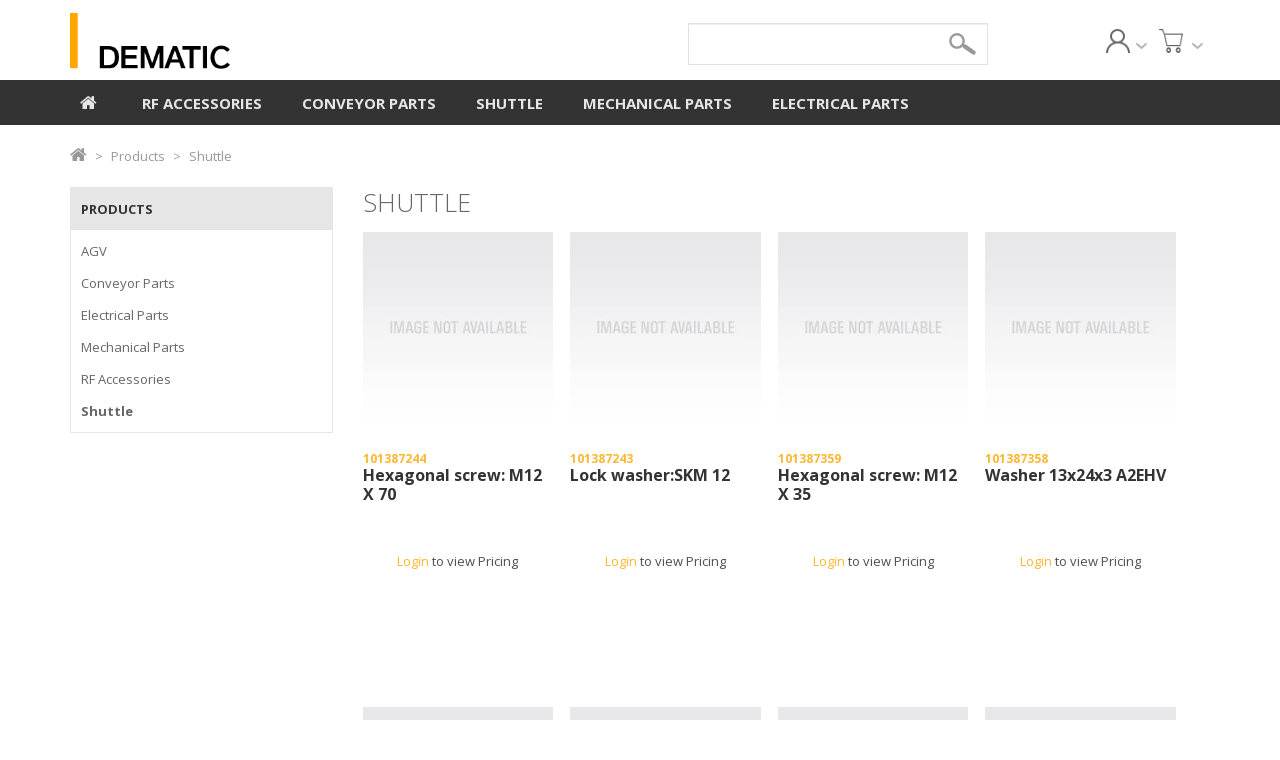

--- FILE ---
content_type: text/html; charset=utf-8
request_url: https://service.dematic.com/shuttle-1/?page=8
body_size: 30544
content:
<!DOCTYPE html>
<html  >
<head id="head"><title>
	Dematic
</title><meta charset="UTF-8" /> 
<meta http-equiv="X-UA-Compatible" content="IE=edge">
<meta charset="UTF-8">
<meta name="viewport" content="width=device-width, initial-scale=1.0, maximum-scale=1.0, user-scalable=no"/>

<link rel="stylesheet" type="text/css" href="/App_Themes/Dematic/bootstrap.min.css">
<link rel="stylesheet" href="https://maxcdn.bootstrapcdn.com/font-awesome/4.4.0/css/font-awesome.min.css">
<link rel="stylesheet" type="text/css" href="/App_Themes/Dematic/swiper.min.css">
<link rel="stylesheet" type="text/css" href="/App_Themes/Dematic/styles.css?v=1.01">


<link rel="stylesheet" type="text/css" href="https://cdn.jsdelivr.net/npm/pikaday/css/pikaday.css">
<!-- Global site tag (gtag.js) - Google Analytics -->
<script async src="https://www.googletagmanager.com/gtag/js?id=UA-227888-17"></script>
<script>
  window.dataLayer = window.dataLayer || [];
  function gtag(){dataLayer.push(arguments);}
  gtag('js', new Date());
  gtag('config', 'UA-227888-17');
</script> 
<link href="/App_Themes/Dematic/Images/favicon.ico" type="image/x-icon" rel="shortcut icon"/>
<link href="/App_Themes/Dematic/Images/favicon.ico" type="image/x-icon" rel="icon"/>
<link href="/CMSPages/GetResource.ashx?_webparts=677" type="text/css" rel="stylesheet"/>
</head>
<body class="LTR Chrome ENUS ContentBody" >
    
    <form method="post" action="/shuttle-1/?page=8" onsubmit="javascript:return WebForm_OnSubmit();" id="form">
<div class="aspNetHidden">
<input type="hidden" name="__CMSCsrfToken" id="__CMSCsrfToken" value="b/qu3AIr1oVa31yWIuL8u4YB1mrros23plGeqrehwpt/e8TWbjxl287UiDJpCQAb5fKXAGs4jcWC8XUekw8WKNTtOC+cSBnhZLLNP6ILIjE=" />
<input type="hidden" name="__EVENTTARGET" id="__EVENTTARGET" value="" />
<input type="hidden" name="__EVENTARGUMENT" id="__EVENTARGUMENT" value="" />
<input type="hidden" name="__VIEWSTATE" id="__VIEWSTATE" value="d1mcMaWS4B2i2J/ukLdqsWIaTld6xvxGA9B01J0PBXwr7iKsK/0mfscI3BQuy5a5J0joaEO05IaAUqRyPepy2KjVWYJbU4+/Xg2wxG5yCbCo6mXgUt6mDsWbDmsrrcyH0595pp7aqjgKADJuOrj2rdQxSy8JQGk15eNpSTsn4xJ5wnJmzSVxgiav1uIQMX7TGLA2urDIBY83xNHuQh81kESsI+F38wkBCGrJc9sbIDrKtQM08eLGhaUZvzwzctFmKL1yjLvxW1CTWIW29jYBXDTwGHhmu/15AK0TXX+B6Aiqs9IcBQq9dXvyx+jhE200bL4oO9cyyykk2L9qbI7XjU9kWa5hjJVP6ed0HO6Awj9Ar6A+36/6LGDV5ij+7mT1kKF+ynUQaoGm52PJHv1tZlrY565jeeQ6lKFEdR0wVQl7q5Gv0FiUspHLsSK7qyYdjxNBUjLIs9ouGBhJ2wfgRBnGB/cbiA0iaUFdytPcxEDhZFVvKUEJpqmAtWVS8bNMym1uujWY9MUqmjaiTlqLtyDuyKfuuczDq0aX5klo+ijiVfY0BcS1aq2Tfp3aXPA/jR8bH+2pZsUvwrCQPi/[base64]/PH6KcXn+eHP1Gaj6BdhSRNE0xikpudJuf1021B85ZNTAHrWv0Etb8ju0dbvxM2cJmMN93d55xoqTQYfivSRkt6SX/kLlokiva6HGK5LWHTLDoN5rFD95UBEOTF90ZHZfHjoZRTUPLVwMFEcMZ4zJ53n4s/AQ//m+TsKKaadbHe8LaZOx0pDoyk9qKB0ggQ6ITKxAoVv2HevBfG0jKN7OnL5LpbkOhy/dHESMfU0b29mxGAwWSMZYTbWNUt25G5YKcmAzG7EY8Sa6/KyM3FzArUo5dd4xXGkQzeZN8A9qUK/kGsmBjU/kqT1hj3uNAUOgdElbjCjp1x8Xjj0i4FRS+xG9W50Mb3ZggZQ5H/Ymon5fgtCN+19NvTtkSxHLJ0+NF6jm7yl8OxwnzpKJxQm/urBGzuSdu/[base64]/sEonCMubAlzoN2IPBAiI5Qio7YGznfjhRmagivq/Dn938Yg9sy5Y9akWkGA2+Fn7KrV9Pqeruq1BFe56jHA7TDqMiU+UUmP0Vgi938tjC99uHsx6OxWU+dc6S4uMxio/FPwnBdbZrwGKUmtA+6/cQRV/dvTSak5PXXF2VjGdG9b4ySpIScsr0FJ7ULKSTRhW547PL2rqOBvPono6xbz+zsNSrCpdekYjmy5NRoXrf2FvAC9uQu+cOaemo7v6TyGKsFfo/dvjRQPaOsJeHQ81PKVLXnE7OT8iLgWe0yL5i2KU9IRzW7FkaiLBmS55RT49H8zLHsZSl3PMcgKgUwvA0qojKPoeRA/QH93za1PYtmIZKIlkQJuO8+QAY/N1cCpvH4d0s2C+/uUh+HKV4NBuKrLsBcIdFwVOVv/4ayHmTeVLTsdXgoceksVwD1uBYz7GRnzcqe/fiX8Zc2j7pi6s8DpstrDP/gvpAcNi0Cln8CC11Jlme04ocmmO60xk8DyoyGL4COI5Ebne4fGifTpSNXCbrZBwSfeYLr/lm/8oYJ9qd5CLQXbCm9kUI4nvgPHfOO9pmqh2gpTRqBvb3Qv0bVcT6iXizDcZ1+ZyGIIeARcK90BLfYurhGL/fW9418IV4X/0IY3e+JgoO5P7iPtwcE0Ohmh76wQiGxCxQl0iCKyi8l/GlEc3nHTasCnGRf22OGi4ix1io7nW06XWFykhaUqSKID2C8utA6rpadt5WOVzOw+DZp4EiRh+jecXUTYaGQ6ziJ8QTt571Hjre+tLnOurH3peMJkgphJIvMisHzcOI9VBWJrM3UB1AzbwJLQTL3lrnhy09sPkLHU5khW/ckZJIDe1ptmcd1tWGWJw6yWbFpkLnQldcMip922IJzmqZ3m9OuTDe6x4mZ1+BAqhJj+taBpIt0lXHqOKkhlBxlRka3lN4KDqG5WfwMO91YxcyQoHxzXq1833ZyCSDuyOMBv28sUJLmWya5ehdj3y9n8SgUnqPVi5iInHBPNlAs24dE3qgrcerxXToTK2X/7U/RnnpZcvF+7+RAf9CBI2trWMd4gMwT5kaMtDekgpB9JJoQ3bAPNU/rMfY8N9Pwj+RZk6W1JfE2fLVnxvvOB2gEzVW0AJzREvE/3x031limcEi41vWTSJzlXkqZei2dNmF7rASukW6pZRNMaR23YvGLOqW/0sGPCIKb9k+UVGJfWNdfZJeYU9oMCbGCatx04kdV96wn68lm/5owg1eXGrDXzEpMMs3SiFP8e5UBE8BTlm9Hf/WNM3L7UeU0FdPFmYX9agVFpd3LhVYdoq9aYufGXmQiM4W+FoNq0aa+5W5GzVKBMpl65SLIk2SjHGdDNUKCkIGc55Zg2uxwdvqsChYAjkNtfIvA2SuYGH773cnFiHQathYLXKeu3h97Mr37apUWuLa4HKLL/873WRRhzk6YMurkZajRvNJ02oyGlTpGuydK2h40DF7sPQwEWe2rOFRJEwov6/s8dy7zEY5XhQ2pVGQKXd+6FvNQ+JM7sXdl8MgHLhNe8n4wKHwuJxzEacJvnmlC+OZGzoGJIzURJpzKcSZK4cEgXMzke32kX/KtXv6txjYEbnD0o6xutlfQgfbIvtT5i9V3TWXlZVVvHob8FJHAL203ENPDRsbetTpvyreCp3kVFX0wx2vV3JJvRUzDgRryaB/FS2SKWMKvnl+JiRUUsLEZM5JQsKTu21x62HRePnA4j2PRfIqm6I3nn0PmSFF1MN33LKcYXOkhv6KaqvvitvhsXtYX0mL6fchqAfoZ/xRHdWzst9Ou0S7eWUdl7jf4Qvmk2Imh5oVcxUT1aaNbvBAhNZDogwXWZVv2zJWsmFsgM8veQT6HV0qeecptQqa2E8Gujlok9FjOFbMhooYCQntE9y+rHNOp74x2tce5YlyPLj333h2MrGZIJJbq0tVpZ0tX4aT9ZQ4xu848ebIRYrytgWxAa6gL/RGzAxnG86vxwFpoctU0U3bHumNM/a/O/lBFRgZxBeX+qv/+STw02dAuD0lcn1mmzFNj8KhD1nsftFBHlX8AKUTsRdPD43nYQHaj4vkqpBM1JvozIKzg2+hq9d3rE0HERljMplWV1+YZC06ShciqeQDP7KYWEMs3Mb8vpbpAV8+GzqLfDFGGi/hlyfBoMa8DXTADHDUVVvqwVPgJac3cw0Ty6iNrkWQQQl5knv9vCwMXkz5srXZxihpQp1T2ac81lCOBlUfvTtxDJ1C968aCg1wm0xmJIAldL/heGaYNsdi8QTOyt1hxRbtTBxlA4MeCpGH3nLvPCnY3YJFlUNWHrNEBRxZ+DlM7Xc0GcwWO52Vvi2Tl81AfK7xqMUZKbz1kJ9dOyR3T1i8PaFH5C/AUW1ikZVvtIb/fNid1tM8q8urWy258d2qc79MW/mr29E0DLK5Y3FmBT7jVTgp12gIdl6RYoWQW2JD/e7MV4044wpayjWA5hqVghVTyiTOTwiUUGAr0f3vDNFhFDJXxRLnwKY22xLqSrg7/gDTGxxPmz3h+mhg+noMFRQQnwKxIyvUfsoS/d2woG+qNHPoRLbZOf83qhuSVZ53BW/CVXj8LVnZCwjuZzCHRXoCNTdPJ469DyDGUUcX/koNRQtM1Vl+dI3Ykta7gwiW/D8aa3lYYC5End1aGXbuThdsLpqh0Kt3Eor22Oq7ATkfRYnpdn8yV87uZ/98HheIhyzmxt25E+93qZV/vTotrztpM6YLRAMsPTigYBeHT1bdjYhYK1YWK7dY/pFsTfAfIOVPsgI014HP/f7bRvbcQL+PpXoR5UNbxgkUTDaBy7copj8RnEqYd3TkuwG7NwCYY2t5cutqy5gvOq5WmfCH5dfjcXD3L8oulqvOdmX1hU4/ytkn+GHb1zdr57LfZshxLQ2oir4y+F9WcTQ7JmbXvJSp4AH0P9mDTO6kJvWp9hf6zGFT3KGngN+VxthZKfbZ5bKToV+IqGMOnMbM05oTID+kJz8McdbtIaCp8SKmvYw/7aO5BFdjnj2njwt+9dOKUdWCvAAS5CqiySG2Rn/aiNX/GFqShJ9lRJGnE4s9y1ecQKG3bhQkHEko3RCNocI2GZAccq1tNhsZEzAoE9c6gjgK9QHQ6oZWfUXvxlNBdHDyHVaAe8X7FRLEKwyRRNUhLv2Zzw5Ho/taLFla1jLEnbRccuftAEKwz09gNp9sMXo9NsnegCllULMydvHZdorGb/1XI8uoDMtWn9yyoe3/e/uhuT1Up9vEA2PhugsQAg6BXYJanq7dYklBEDan6sOo1gZfScyZDRvYQE14+t+INanjPvv/m93gHE+7JhqHmG60jSF4XUHSD4skSn4dhSS1foXA/dwv/9lP6mbFLHK5dz/zlbxTBz7rbeqz2Uyg15hw7aPP9b7cFsQyuGlPm9svG9ANl7lSW+jx27m/G1puRDcNW5tZeaHyLV3PyeJJcbK6h5qOu0sH36uT3npB0u0lVhI8IAkdLc4sIuIa0uQwROKxEgXntChtYzGy+xyeLdxre+aZEEkA9aDujwnm6azoQqImp8Ycou+9i1S9CpGxjF48looulr/Kzuq9RdslbQr6RWsQKQb5gWy6L2psJSqTwSJAYBorQXC3rumjrEA4Mrxw61qeyN2yxp7fmgpWJVMGGROOe/JjdEC306DSg5DCIxpmlPa1vtet7tUyytADZIT6C8inhhv8CEesfi0jEQq91EajULYBS4pxpWQj/1Z3Y4m0olQq9TdyJeZPeYQqvvBiJRnsKf0kTR70j5gqo2PJtHE639XpWE6592k8O8YggZNdfMi4wg+YAZnOeNkkChCzEPKepiuIb2rq0YosynKOxai3RBk3JgPpUq+5hlOmtG0uFakn1t8jmY1WR1pTQiL/qbmpW3zAXxoWVPHF0bJh7FsyuJa/vi3+VhSS+YIlbAHjqeOyWqFOSoHiME/s/kxWC22VtAFdZx9XKlFPZPpKPIjjpSlvBHESJcMSgl62zWOnV4TMXGePRU3amc6vMq5OS140Df0yESyJ8ihKVIFR0OCTeLWwdffclC/BQwOujwlmeuT9opQCGygt4JsVRYTseTAU86pV6NTmpJdeI5TbFo5/lvE4BI+D6+0BeXDl7axk45FuFm3tNMHQvFvUAxarAC91+6kq5/Z7P68iK/N8dyrbBJUbb5RPyEge+m8St2LNstT6yVvxE9tPCVjADYlU++cYTFNaofVHtxZ2VmpmTVSPA4bHbL9ub3zK0neCKxIl1CWVFKzjG/Id5bbn3KMEKfqm9x99FFF6/QvFOEWLmRqk341I5PJv9mbDraBvtipzb2EOJ3LGiIeOGR/TvgECIbvZmTz8IlBgPO+ERTvU1mBdhInkkoiD1vyC5I8R8HrgCTmEZT9hEzcgy/HZtmTZkOk6XUb++a3CrDZVfQ621coYAOQxg4W77xc6f+cul1ZAuQ30UEr32B/cXTx1jYSETMTEx4BUMR0gdDE/FmBWBnNby9JcqPY/FqNlfriE+6k5xMU/1v8SSLuPJBh1wymaGc3l2AYrfCHQPNPjmWZpFgYdSCditNwCeGmu9bJ6j0Boa11CzKtf0UwlJeRaXsSvRhXHkfaCvGu3OO6qj1T186izXXIIz59uwyh10+laTwe5UCioVkcbWx3k18bqolHkcfTtxxREIBhTO7H4dclHmX3d/86q26vN6HkXomafYYCZ/o94bY9ZDZzy2nYNtO4WTz0F5ohLznxnIL8dWyJWJLCtHo4cCS2scJOB9NGrD1U0JWNaZ1koQQ7H/81ObkDto+JP+EImaR3uA92uBHrTlXoKTRSGyY3rzxVANLe3a156YW13DfffaEdR9cIL9oaPpV6Gx7Li88ali/PxKO+42bbP3h3LY/ZyhJBEGCNXSSTMwZCxW2JanwW0ZCXvrbbdrxIlIwQWRo07Iw96eftsQ6cljvv8R0URjKbXu1DQnVvBMoiNbkW2ZlcZ2iU9mwjf5Jwvxxp/U2khQf031h0/7jTKfdePRg5psJ2EceDe38NtRtZbebGwzITcPfkhzl1xkwOUK/J80kFtITzajmyVXDlLuZS/oQU/qNbjn2HcJWBa6E3bA8o7WZbhi5rAf/98mYDcTAvcu/o3W1TJQ0nBKsLmKmgYvGmQpjGAsm286i3J8Cau+zb7SAE8c9mghEpN8/eNLZZFJlklrSEj2TrVRQUsSCAPxj2Qz1FxnTqW+AyJ70lId4JPfC3/bjJCOO679oam4lvBo25OdqlOkqaLuWqYnu3eObla4KgDQ6NGIpmHU5hAVY26cTwrhK+/LDb4x7+PxM7YgyH6EPO6cRbJau2tlI+U9aOKhn0tEt2dvn848PSRBRaO+fvMICBjrpP8OKdi0gRdX3oDZQbDSYKLnh6XFdIXjeB6pP+GRuGxA45N/Wz+9YW9jcB6n1mWXASuob89/HN38P5MuCgsV5r+9kt6moU4Px5ksOLS835xBbaNks8j+7iZGHztVhqN4La/OTdEN/tNF23VKeQYkuKMPnHA70Jnc1SjiYyThVk6DaMW5SE3CVf9onmEvUoKljIEgn8gcTUoOIb4ntQS/keED1gjO9NzdsvjInE7xIAV6zie/hT1lDrqRC0R8uNRMcNTl8W+P7UF6NRXod9B92+s9pW/oKARwW8Rhg0B5oF+AligVeHoWVe2AQN1BwWyrzFXYD48OQHIfn7x0Hi8YmSHPK3eXE0QDH9hns+NnBirWJXdDcA3c11xoAmJRBcfjhhwpEtwqsUPAAyaZ8BMMjYSJnrij8O95+vgqQUP7R+gPW+Md0NQiBjkXiA7zQXxXNc7DNoF3ZwS/9PepTSHEDb7ebgxcW8N9QvpJuzb1azjmLvEzu7wloY2gB0Cb0ezTMqFvWpjXYv1YtjftlS2IFbekdKbTngG8EiY4Y2WOy6KlMLVOJmIxVsaw0mQaRiUyXTGli89W3BimX7lqFg+SXlN3NGvWnFrLu6plbOrcBzOBjKwRh9VtpyArf/pdJBE3N2bV/+AJyXFgAJe0ZOCdEGbHngM9g7XknxCSgOlCCCFjfAAp3OtMhml4bDgwoWfXuC/cB2zntdXvuRCWu1CWlUlYiat2uXQ+zTd1pRNRv2zBTr2uBUug6hFYS8slhDx5YOMz8cgRGZ7VVx4tq/IqyRzw3SzbOOpFieaP1GOxUl7vwV2ExjmSqls3CU37IOY/fchrRa+2YNYx12/YQEy0WKzk/a/IYeuzjbsXDZeC9WPOYb9xIeuXPlul3KMyVs/fvrEyaYXKgkVDbgN83l06f1QFri5181KUJzAH83FegQPvWWu5hRnc3KpEJgmqE/bZsMxTQO9UiZnhIgE8FiHFV+82oGC5lWT6h/Ui8gbMfOkl4q5tez/aTRDWbBdpTpAb5PX2g7zlaB3X0npa4oMJMG85DvhBiK7Jc88S2fa7WSV97y9e3HyhCXDfb4biJXHAkPr1JEke5maWXYio4dq/r60QuZgrx9ZZ9xnEanQPaHOOFUVi2QuCn0hmYFaHBpFahBVeSSYNJivbdq0GggbpQ/hz7H1+9UTYXQp0htgyb0UY1Qu2F/+w6t7Km5eiDoyumLve7bot1qOhRl8l+dBXk/hInguZEcoMuOcFIq0j3kDhTVAhCiOpT9dIqVzX5+aLjSy/q5kN4a/0COn9SuMuMwhM6os3NQYq1tiZaTXWNCQzRg+ChtY9rYLmHEsNIu58ZxEP4jKia3/YungmRseu14Y2ssGt0mtLyaHL1zQ5d3/Idol7rpC74K1H+9Mz1L1AYCeexEHaMDRQKcHZXvdpppj8OBABG5ktSqemd17RwS9HRhR16qcCB27VVePznia8fxWQkVAO9u009cS/CW7lP0qZq+bWx6Y3dGwchBJrQdV8z1oVl0BXRc/Whg9FSs3AN4OzXG6ke+OqmsxI8bHVEl2qr9aRKZJxabyG6izKVdqSBU5a7Fc/FV8eLoSz3VO1dhObsB/ru8Drc3WzKzVg4qouMtU/e5L6yXSD9L0VBAjo6ZLIhN5ajc7Cb89nG8o5AFn3YWX//AyyQLAhzg6o2Mn3FTW7WXWXnJ6K7iPnPtVONU2MmBu41ZXavCdPbpjqXtOXILGEq6exDQrlw/5qFHv8n9GZCqvfKOSW6p+BNNkl1WFcrvJgPqJ2AHjRUkExxqAPDj/mMMq1qcEytjmH8dYjKKlq/Fr6nNg5PRyCYrHj2wgHt/jjyTSlcc2bjVpHj/wiKnsut3STtS3NiDADlJzbDKsHWCyTxaIpW44Yr49PHLmZEuuHNAgGhOOwiBbbdAS0jfS8XuEd48Llhs9x+DKRTWGO/2LZQ3FEnh9VhnXFExaQk114gHGlb5fKE6x8EItANnoaWOk3z+A2Xu3DtJEvGe4ex5NynEPmjfrT6FyV+z7IHPJMozjB67GW/GGNSkXI8TuDZtmPmf5+IPpkPH0zKSwsDqx0pIr+0FCUE5NG+aIB4SCT2J8eeMKUywmGA0pYM6ta1CRA22ZDFIacij5OWwe9fxqbhQGJRwhZrFkOZUq3QbKDjuC/wUn9Z0lqTJLOUtkpf5KCDHGfG/jcuZdwvt5e0VxYxBWdvMdCbYECZXy+erFe11PeG71fbeGzeWty3RNLnbQOHIQIdaaBBjl6IfuJYsDidWwkNzc6kXHKDK33TlsWGCYVKTyh7mcLpFaxk9lg/MBANQRSv+dcNbYoRkv/yEOpmH7UDkKISWmbjw+G1XNcXt3pyijOpMyM0VW26WNCXxzyD6WQWYOB8cmcSK8M8LJdgn1RaoLXN+hKm7xizLBiroVs91Z7KNIcqOCKBqmN41fG2hwriBiIpBFPke9JEO4imqCCfIAx/VShuxfbFa2PresovKw9pSthtugLKhZhLIj7XiQc6a3RZHnhhd9g/FsaiO1uEMpQtfogFV9PiBjnT/uWLPXtdDwV86ZkxsCFUo6lTbJwPUbqepGgwQ2rkJGkrgeApsw7yN4FBOBYStWi6zWMPMLX8hX3+dhCrNPmHNAfNoHfa5g3tBEt3279MqvQPeyuhtEDP4pvJI7lDtDKRXHs/EzlOiGPT9wvcN9xOg7yN/tIPEWTUlYSyZR+pEDfoOVfomwqPUC5DYPcS0fdPKokicw6OeMZWtkpmmN1vaZd1tc6Kz+qmMdRuuRU0qSIIbksRDcjGbxhdvQi/n9Ly8szrsX+cfaJCCqlAn0/vR6u9BiCR6x8yYGbM7KcsInSeWw5BtTiEndQOWV2oOiJBO3DFWGa34QhlwxCbgc+OFNU4YJBwHBC6xh0xco94R+egDnNtnaDP+WUc9pFzJ49CnJ76jt8y/o5NWc+JDW18fc0jqy4slWSwLGMmnMZ8ZUTqPlT+z1UET33LX8/9tCmFZ1UYh9/oCu0Fv51ahx97GzrbuEEdXcgcUN9hnZTEfArqPD4T/XdxhN5w7qb3vLBLxpf+sRgHps78M+LPu8myHarvT8m6TBhtNVWhoJaD+bT2LGMC3vmVi2jCVsaUrj/SiYx9R04qxGto4/VGuXcwezAoKTn3R/[base64]/y6z04eWwim3g+EEHmmM+9GuzEk1P9XDQUYBShh+K3alDiZ/m9ChDXh9uiceBM4Ol+YfoGNs6WRS7sHw0cqC/AAd/SPlBJ6ZoHdOrKP5nI3Q9SNnqermdnZrgk51fZra+xCU/6Rpqi3gPsJ17y7zQEbiw9H3eQGNiNdxDYQW6xHZ/YEivHAQn1P18fqvhAD05pItCR5bRbeDxpCZfCIrfo0zlhD8hvdl8mh9tF5l6ck7f8kKUq1WGiKu+NFeFQpOEV6cixaAtnnGpVQucyhtCqlAi5hsEKN8TmuJ/HOJDCqf2AOoS5qcM+h3+iVG/lIyZpg1tD3+adN/01m7J6LDhFdk/zM2SS4AOOk2gyjN7SL0yMe/tzbhL5BxHfq3h7YszLaC2B1unjQp77HxdPybLKSOqaU/ZRj5y4kwOQSVFvfHV3rKorI48PHC5AczvxYayKsKSalmUcb49tdDMiDmBznHTFLqM+cJgBfrPokBPWmzVlPsDjpDSO/TJ5Fw08vuMsoi9zcpnxhMxJXK9GuFmoDEizVVwyaWEMaonN5PcPIzWSnUl/uWzZ9Ljcy9KSHv1RI5MdwYiSJmxafuVZV6dUql8aoNqQhCEAgWkbweu3U/kxrnc8V4CLkOEpwy8A9PA2cb6x3MtgctdrpJf7i5iuTKNN2n/[base64]/HJMDw5m/AKyxIcI533YQbO6KS2vMSM2VAu2E3hyMn7/eeoZpIrXn5tcZf3/ZJDrs/t+Xt9VwTfcN0wXfSGtGTtvm6JxN3NG69zwiO9STl5NBHrDK4NT+a1OocVJi005WsXgNjg7tAntOjpIfYmgT+J2rtIBI+Ynqx/I1xaaY/AJWmIlNLq2i3WgG6JK9hDF3FvEQTCMx3y39AdwSjbCcyo9Z2rpS1o/nNi4/DzTC6Bpy6QnMBfLM6vR4a9sb64EUIsgxBRd2gNPcdZdI1yn+Pb6jfKFam2g5avY79U6pfDoKN2BalTAfcjlORSF8IMjXKheLjPcnX2wYs/yU7MR30gzUb8qxldWAwcPdr1IW6vN/bNjRdn47CkWn54fIT3RR9qjYooK+3EX2P6L7yLmjama5ituTz9awI4uEZyGhy+qrgQ+PxP8VJVAZLVWHHJ1IzTX073xK9W/49gCHDMAxJhDlxrd6YIB7x+Arirg897yOtgLUl8zpQfC5jAFQjwe6GhNMr/FzURkBzyAFNKNc8zmou3dLuug0k/3UK4F+xClVk1w05D+O8dZXWBk8CU7sjtbyQ/cSbxoKYaDQ6CxLsaO2rWbKNXEnHJz6xkH8Cb8sjvnxQ4VmzZOcAMyz2ob/[base64]/CXDlht2/lapxWRsuo4wgG9Aip+ecSpG78rm9SYamYBXftaXzm9aOmWKWVhuy6tN5338SYRdXycAXUXiOqOqIfMdpbjgRFmcqbwZQhZ4W4f2RpFEL93WjKTMBS1PDKZHzKOQnCbnbfu4HEZ/BWrIZq/DVxEFG+f9aKkCZZOYxBfLKOBMo6B6Ubz9hTw/qtLmI7v5Pjmhqew9SUWfRYdeiNuol3kQShkGTYtlMmzG6jmRTD4C+GKY9kBfJqtPt+8LJjr76C8GYVfgO/oBoUdvTN91wYPeTny+jrv2P67aaEVL5CA33iM5BQ+BFIBO9IeoqehSZCbo1KGuIrAUVBxwxttXWCwWCGpV6YqzCNw6jncJHNqRdrQjEpNsWPMmhK4gAHEzeIZ5kTEYnR+eyepa0T7LK2mgmrai7KA7za/4u06Bz8C9IgzOi6M6TAhrl/BYZoljWm956Uf2gt2LnUpLOek2sxRAoS/czThK1HeGkWoMMPAKO7scy32lXyaWaoZkLD8B+nlVhsBhdpftoEEVrvsuuA84/jhtJVwLhAynlDYqUrUMoXAmV2ovNRv1AWQFA2GpkjBRE9sI5mK9TaIRDqDeVH1TLg9QwnkJU/4q3lZhK2Ck4b4wh4uIxnaZrMCc38pk7bODk4r9HdjiW6rJupD8Sntf01g8z4028beWx+afaWQTjc6N2rqL/3rnsgKImpux1K+LoPmApoVlOwHpMnwR68AvpGHEOusDTOB1t0kbcR+pQcNE/FldYCdvMjzRwmrLga0WJn1OpdxXbfWz2tW8mkc436jSGKcQiw4FGxShe/VT/6brSh3z4wiGGMOuzU9JODjBUnmaJeG3rHDa75tPqd7cJKYIhgCF97G0URpc6QjKgDvVYEjuHayjMpENbCnwWfT+aVohUCNjOSfnaf5V0MVieHX6U/Fv4lE5NGqs5Gs+b0MiL3vJY3rmbcg7l5nwNhULCYt/h5WuaKmNRA9ZRSS0v98l4ppGVLf9jTZ3zHgz3glinZ8buREUGki5aRHObU2E/r2JeZMNOqR5mHy8TzIonxxywQ9tl4pw/HnkFRbEc7IJ8kKQXmMEcAvIZ6ZzS2XZLm/E7ngUm5hdjAHktyj0SrNkQQMB9CRMF/tqvHscocPqEDtKM3rBK6og42gDw3SJma0wvgr0eVS+cETW143/P49yabEQ8qvpr1jex4OW9NXEc4UE56svMQ3tU6BCDvAWd4H7W1/DqdHguqoMUKpN7x6srfC6Kt44uPBHJmmzl0KIhUI/VKdgUDu1UAZUnw1omV/7YJLBguiV7DfVGG2F3Vi+E4PuAvdW0jq0zoFug87vDusD7TLOJMi79hglEqkcu25/I2mHPbMvMWBYfXZvjbwUN1tPDjM4h1PbCF8wVUkpQaNIPzyIxHbEMEvk8jNla/VHJUxuwLEF2zIOoC19et+6p5PLNh7u5uYPXLJSwDdwOu4RKcdyQyF0i0QZWJQlt7xCjzZd90MfcbeZOrFv1FPyvqoTKTkAX7HQ1C4QJRm2Ie7IQXmbDjph/xYZeBvCKw36r8xSTg+Nfo1f6G97v0fTqcxSruyv8otBlq0/4PuctJs2llTPTcfEsQM78/HR7Mb4XXtKrIjoSTmrYT9NYGOk2zIgrIsxEsEePdT8kgX0n023RSEcjLKTpKIJCu8u0qi5AdkVDrCLsDbTrEiv2f4RNpsGTTQSob5KNAjF0FG3wCrG4Y1vqR6xm0Q7pvDIPQM5P9UDIvDSAc2p/7Ck8n79Sj6ZHbNzC9VcSb4qpsLeXLcLiJ6V1y8i8t+f91joxObmxSVlzxH+QxzsG1cWfM/iguCfF3fpe8hY6Kxkt1XQm76NjiHlOHQFWCQH+ae+wq8PknA2s5FEUFrnNjVP5FgXQ3/Si+tAycV3wnmStkXhFDYtTj8uo1X3e/4AR+dmkDtsjgz+L4hukjMJP2T6Tm8QnjdsGLiyGbBPXWism9r4gtZbqvUR7Px28/TuE4JMCP0CFvkW+2SNMa0T6uKiuradjWltH+dOzxOGkCKJ/5meLmibsVK7g/d8G8YLWc0dHfVYwO7tsvMcK/7JNboMrbubyqbpGW7MVDCXcPv+7sCOYadyE0ItzAj8tEvT92NPkeodF/0sPMX/x+r1Aa3W2bcgY6gkco1hzI8eruIW9vashJHKXcLA+eXiVV3D2zQSzitDtC6sRBeKROSfppseaj21zPFg5TNfq/h3AmRHXgt0xx7anEnpJOeVZbdz5l2uF2KSVc9onghpqVzZlS0Ip6klSKb7OXIPcNnZ2dMyTbIvCR6/i8N1NLaX3diG2DPe3YWnAsQqVcwoPyhallASLld519XK/[base64]/hLtwE/ENsWtS7yH9mejyZrbA15MgxekU1qCSrW7iaYJuosWWh/cHhDBdGCKsGp48Kyqa7JutBG5FFzgptZnbgmTnOMY+6XIpmwxoBge+EbZr2b/pTrAiXVP8SMDOJPhnv7s4yvQaI97JWdNhARTODls8VviW5OPtGsgGFvvTOzQSWtBYOB5PyiMYEQz9kKh5QZZNEZFLQlBOVQmkl/6Z48ysabwCNlwpm+KizzsLv8/[base64]/Dkn4/6gCjxBRH/QOIV1e+aC2ZBugPirig6kafpTNdmyLqjWS0GF5/bbF0fFe5b/[base64]/yMRaAhqr9hPTOA0G4cPaBbhCJlPAl+WPwsbiQB9yrFQzbwiL+dNxv0JdFc20jegZ/2R/K9YnHENaWetbZ/MUjJto69pJc9FH6jUhSxEHXQxXydSahTCR5Og6GIiefKllUWml6QeA26xs9vlKfoquUB5rq15EukwwI/qIeAT0HzWU8ZjavOJjBjWyDKtG+crstfHuEjXJfVqao6CAQydZCXkmx7BgzfPto422pQnfvaNKXj+tiKIXEKMnd5mgMUsoDXMQGMUvk5eWEhPnYa6lfNLVWkROYL7YLst/ZMAsHUJlHmHsHiD3A0MCU9rBuhQBcGiIOSWgjccVlhlpsxGiR7arLMrovqNK+G4udwZTY7zyKHGg0DWeDge1ppFcOs+TxlajXRreyi36yDvOdfz3AIbsn/5BPojAvUuR7GS0B0hUQh7S4rTs6uaGXMyB+HXfszwfud7OfGLXtEVVCXKU4guKXZRJdFeok3C8f6u9HSpX6v+WakhRg7myh9jadcUqcbG66QHOS0qFMoM51MTH3p/ydV8n/WHES4rbgrm1G2gG0Lx9rzXuEjC01TMOqI+uOI1PcL48vtqOuj33piWsxUQfHViR8yL5FE+HLpEcHol4uPI5T05393GvPNQKFDVD5KGgwVoWtZA1Apb56Ufn2jXnfKlU7uYS8VilEW2AUz7h8ggFwqHoF4r4YEahPf1zOj+O8qgScu1Nq/KcYYq/EkD7jGYU8i0n/jmenlYvbxu7cSQIRq0pYBv5E1Jeu67vnhpFNJIvvIrbxJNcXLhjNqwdjbcW4dbgppBeoOPbRyxUm1JJmk4iyHFhOj7GB967ixxhoL0MqmIGHtrwbwh/IUCjpWLlRy5YhAqnRTSOEJqgv5I9krUH5PQlu2ajDdJNq8YkXfohMJnxTZJn+wxehXQM1wv8uKGI5MMKhmoPX9yUkRMyNafpyESt6DccM53Nq0u8418zU6bxQhil4Uee4whPCwC3qjh6nbc0NPBldIq91EZrqtQp8ikJKLPzWMyAWpftTwJX3YP59EOu/h3eyF3MhKk/rhw4zpNbEWGSTjUJ/7bzYhSTO80Hx6tV5mlrtsdX+Rdm06qqwek/rAeKCEh880HEumR13VpdNe/mRn1zBbxmeGnCtWsFbM1WLnEPBcaTWdqBP63YfwJkTmFC3HGiOczG7yikNRSsSMkCDXwtTg1BLvumB6Srv0qKZyKEcNC/W0gSzT1sv3JrXkKQ0AYRh9ZPvnb2vg4GF+9DbWKwONocXQH1YgkPoAT3TVWsSTMsh7PrJ+e6T5394M9biPswFWjX0sC/FPc8tyD+TXEtkjc4nozoaBK1XkHZ/dS6BBhbIK5gDW+G9yLQGYCvbtLQ61/+NmETylQ5A/CZgHH4tuozMc9Ns+zDPGRoL2WuG29UtKI5dEvUuGfkOPDm2Opb8hn0Y23+tb8/[base64]/tZL+tEw9rKIsTTh7FIc6RWAcxYrttF1dLNIusOnr9G5yuYmNCdLIB/p71EPB1fmDqvn5I+Y/bWojfoFc14WqTk9l/y/kuyBSKc5OH/QP0ZEMOTm1/[base64]/ib+VNM+SuKEkjmxlZF3vBb9Eef7Z14yWCkCOJsA61U8GnC1W3/e6CZV/yQyWGhjq7q1QsO8Mp8SjnVDTll4Z8G8HBYUV9gfg2rn+mvbnsNNXb+6TEhnNI2xKF0kslsEpzmNz+nWh/tZAm226xvA5MXdSgd2LNPEdMCh5Mx6FPtyzxK+2W9GCKwG/atcXEMvstD3tWyiq8RaF9XuXAah1fr/7xoM+3KVlYTXb3A3w7Nnn0a74ftmk6UTl2/FHeE8VBqgiN4OtyELcZPw7I+QoltnR3bVNMn7gbD/b37/WLmuYAh6/kJe73M6MP7+lHJtzW9aIFfja7rYGjJeP6ZlD+IrYQBnpEXkdVbYIdEjCL1+WF1YrrzE20zg/Ee3myoXnHvSuNSM4PoFOn6eau+IKy1EpMysh32lUYeK2aowmez/Wi5y5QqjGtyCA0Q0OJeOnEG8PIWdxSp1pR3gbW1mNsa8fkbpZ2M8FtJCN3HJQYJBFcVpODIj4GypJ1DSAubY78PaGUM2RpwMgv6sMXcCICoZO5vLG7LsU64gzVsJeSAFNG3dhLQ5UqZF+QZb7t/9hmRNx/tmAjqw4OHBJsvv7ju2/6l8LcJrrHuzITaA9iJ6nsyESkZpMOURBt9KNuT/WtJtoofy/wKGUAPGGWnTzxAHH4Cec1SYtuzE1UonZmV/gRMjb7/tRcXYXvF2qkK9SJYfDKkS7zu+BFObYQx2uye5yveBIojTDAASSqInQtygTgQlfXHmM/0/gfZSNAP+6MrqlXe9tOAjdK7hXAEVwJiWulug1Qw1tBpIV1llzyAkZwWlJxJqDZC5YrA8LsOrrrSnYB+uYIpw+5iF7IxS+EldK8T0iaxdULTRkByGAFP3djyB6MYk2WRCKZ96WPcFTW0/E7i5BDRaIRtiuS3VCnHHPDzsrBIp9oB3BqePpeF4x0E0HhZsSqoUM0Za8JBHE8L5ZpQXQk7xeS0jlo/GdF1K40qt6hy0FmvYYvQgm3kb/uVKypHjlxhNaqD7F08WFtQ/57tsNMIQdDydTj2W8U3rt7xNdjIAhZWrhE+1F6XI0FkD5F7vF0YlXiVM9RvO1ZFGx2nP0RULe4oCPo+IUyOrnrYNM8ffT0QmImp/C+62aPRLFjRRStUo2VCseaJ83tupOD4lo+XD53OebSlGiCdCPOJXR9X6gClfQhqJmuXtI1/XuxI48U94/7aH0/ORmZ+gdMM7dIpv5adp3UXSda080kX55X6CpDR91hG2iwsvyP3p/MPdUKNotvCqhCfehTbBlFmAFBDJGimBgFRYloWM+JdV8UY7DVGhyiYsL8Vrr4T5C3s+wV4hestKwyd2w4jYkyKbEGLkWq9JcDIfWlVxZoSpvj8rIUZG3N7T4ad9OVPgtMrlV6eKLTm/+e7lyDe9+ZzQes0f+pymseilsllKZFZ1nsK3Wns9c2I7lXBjgL6SBagwK0pHzbEaEHM2VLAn05IwCoHSHCepiw6T0kTywWHRCTWEWPPcHpufCDxKcw2GjPAjjO2uTAjmpGyAfpb7/+5Enr49OcA1VOAB24f869bsY0S52/479J1JWCeOHUO02E8lhR6dE2BgO4Xt+f8eLdQ66wbeiQ3/7lupOHcfC0Zl7b5hMiwMG9XWf99B5OZo00WJfupEtLaGLUF9WNTfuY7RNCQy1l3RDvpXW763nc2Yi685/T/ez4PaVrCI4VhWUCj/8CvBQms5L3mIrF7LQ5WkR5MVmnsQlqRQNgsjjohh7n/2gl9HVFsJRTnd4JlXh5j5cyz8rUkJh3aYGpsnj0QFSIkqqb0mZrkMqM1IsyOB9lEESeNMW8CzqJagnyVm5OYmow3S94zthcZGsBcHy1Z+HhQhV/gx/a3cNsa/cNmWs6D3gKhnxr1+2x/PhA3Pw5U6WHXJEyzyoVGwb2mCOqdppYi/dV6oRzBIH2nNZA5RdeU4nwL/[base64]/GiNlReTJawoYzVS2ChDkdqsNlxj/FCs+PThHZP6K31oedTjbqxwMx8UsZBgy4w2GqonB4P25qgcm1aLKF75i5dIY22BxWrb8j+umys/Mh1OTGlGoMojuIHgEL8C1IDBj1kg3VYQgpTCgmHzg9tQM/JiNKYfhcn/Ch6faExp3M7S4paworI7XYLXFrBUIiF9cCtiZQnxHtaTbIZG3ZJXMr4aswMXeiiUKeItio4IB/fkK8a7cKZB74hwNTiBM3CylSxNNqLc0Duf+A9jzHu4I9U+783602jE3sdxevJxFYHwuU0qIChSj3dZko3fOO6VC2RJjY9+ed9zku2B9cHdtniLZ7frkjqO2+7I/u3UgizBMnl5RSmp4ItBYWmzEFwySJkE4KI4dVNTgiCR6XYckTf1qmBLCVrMNMoywEBv6VXqN/to7NDr4+Kh1fA2vi3TVQk30MoH7JMG8uC4EOme3eCOXY0X3YWRFvglNL6e5CJUz/HKj7H97gErD75otDrybTMmqXe2LRkfx1g2BqP+w3AcCvVmpKCMScm4doFqsRIAuPpCUG4x3xp/ua2iya47myVFEcojsbL4B9YIt1CBXC4DYRd3erAoLFSFC3ry0s2NrOxiOpI8N9/f824LFR3iamyqLi1B8bzXYKkcHh5WI6s4+sQi+bv4rTStGgFZTyCXktRx2rI6AiQ2scLn5zNri9w7W7ZdXmaSTsteVk0iQwjH0I7q02gw895XChcn90T4w9P3Ga9hU/n8fYuJT5NBNutKGDq9hlapi1v+dLnLdy/+dZOtex3A2hr83JNMcho4ZnhJjQImcqk0fxOBPDoACAMVSKhgR0qEUdsFLdOPlEHoTaFgDTtJUTYgNvcjtX1O4rszTlEEcr8wqbaY4Btgm1c4of12yTYwWxUiNAEcy36w/6R9+tuH73o6SVgN4VcNZrzbm4uXOtUbtOLbsbxMBhpByRMMmSQ2/KjltQgiPmAVs6/hwG5xzAmZqY//fBzDQ40EPcGCyc+OtFMnUSOXUTXcrb52STnO/qUl9lV69RgI0IKr0A/D1m2PrqE+2cZH+ih2TVCS2S15blQM8jSnVIJ824emMiW/FSFwfGO1K185sfOl/G7DDjUDzMWHyVf9mKCfXPwZ0hKTSvAFHvL23m3YoENsGqGAFduIsMMYQdd5JI2AcyeMOHzMq8EQhH01IjMCUyJharxlAwgImjXfZSsCDWAXAg5KVR0wvny/Ms2emDyc3NzqIuELqxrE8X7N9GovxuKRLqZXjdI/[base64]/Of7mWiq/qOEah5w9Pb837I72cnoKQZfXs4h1ksVm1Wdt8Qz8eUt3rhs4AcYowhGMwTUBHi8A40Hdmonak1ZfkxQkt+Xub49hO0Cpe1+m22YdHiU010NV0gEoeweu5BGrWawkuuUR52nr//t9OS67berE8cAbKD06FKqBCsWe3/NFFrLCOI50C7UCMSgEaRbsbZHn0Dv2N+UxOl6/j2DsSVZm1zjSnNhWx582AFhZ8PuzUj9frXfm38r2GPOer6Hzt1elaxXlxSXZupLqE2FYuWWmdYDMNm2bm8g8COWs8RuI/5DPTxn49voFOwwYiTM05PBQKTpV5R4lvnHLtMroW04iRGZowHkbOSnaH+VJVGTXKxzxg3GBTqYozKMxx8FhnCIfxnxJUGl9RGLz8EI51M22WDM/gU46UwNq8qQ2Q72KARcRYCiMY1NbgYaQPoO9QUkNPTG7TveQRicqo8ug/1G1rB7O3biJ8MzEXzKhwybIajzp8XAWR739wui0f6RmA3SB46BCNDf1nSApSLmZsO9Lr07f0/WvtGJkNhp16mzHMABp2EBV2COQbvikT0MsLV61ynh0QOh0rX8YdwP2quvczYcVf3E+bJxL4JVan635CaTOQeYMEC9bP4wO3qyXj8vUWGzH8aq2/RXR3fpB3LSKouxQsyjIZPgu5iXNXXr57sBU9I+eahtETRgNF88LxuAghZakUZvYtYeM8nHHsZMQfvMFA+E9jbJ1ay3Cmk4Qe0dfUOFhXB3qBdmcOPl1jzQtUdb4PyyhYUYkTaP6NhVkYdRCoj4/uj5AThZD60qLdjgJxFVTKE5B/aYs/tKHMspMnNXP2JOuQL/7tjz2uiX0+hw7U3pQ5JAZdr1zQujdNI7kYf+/cgAZ9jHWmK53J75pfK9inXSl+Sfq31aGGgJK6ObpO9KP70rtVs81lMEnyfEE8xvM8QnaMfnPVDscaYl3NlPl8e4fXvfbstEM7NKfbvGjhvb6Ke81O0wunDbLihjZJ4Bey/fW3XaswoQIPEhjxiPBW0Qi/Gn5nhJamR5WNecpgfEyAkmNCs69t0mNMNRwzU2UzS4ItMyJG657+ht1K6r8cWejistbGLSW6srI0kJvCYFhlP8KdEsBTLpVrcxw9BxSxu6O1YCP6hzxGlVV8AhLAfoYMElgn8mIzUxym3bK3sJHqq/HMcHqjF4DGKxkpbYsjiubiQcglApTWkA+V//y7/VP5OxPF6jRbYoGfXtzwu/W03kZ8OrIuuhgLpVvR302MsA39X2g+GRidtJgEu1ucGeHyfFx2FC0D1/LIGD32IcMjoIbEOAzHNB4bPmD9AMYvvlQ/dzDvu3Cl0DAgpyYK2TEOMyIMHPnWW5vMv455cu13hQAyVJ5PPjMQqtK6wvb6fvJpykpid9UK+7JxHw6ujmxEEIZkM9GbZ2LTFlSpun7kRSLkpmV144/bzIU6KS/cYTwFFAJJqP3b25fgTvJ2jydNWYvIovhJg9bLl4BwCKJmIbBy42l/HoZCLTaXQRk1gbB1Gf10LWHHbJkZb7HbBuqtPHyh+u5lWiZ+EWplonq3pTgCKCVqlHSbpxc+V7RGj0G9V2dKxN0L7AsQgl5v7Ku/LUX1yuHCnXTv28h+xk/hqQzkYXlqFT4nWkN5aReJxoEz/xgHKx4xHi8gCWHT5ab1GxEIVZqyZmKzpa4zcvha1Bq3au5wwNbdv7oTAQN40Mg6kofXE6JOVx7Vc3H5tx1HUZ1lTLy7bapqPuy7JZ3/xRKU49+IYzy0QFEqgVcTaZyHy5wqy7dogjtwvqavPRVzRvCOBL6hSHDAoeBFWP1xs7Maip+hEE/blFtbiTuDss814k6YAqWODJ5dc4hu7crMw8ET/d6C73Di/JCGZHK9qxFSITj7LreRV6sFdp2XD15/3edmv1neqpC/nIhEo4vv24BUlyf4hD4CnT/LvgAD4aOO5/sz7cZq8fOLzuGJ6lA3MurUjpU7BtIct17l1bbmSytsK6gLuEeRCU" />
</div>

<script type="text/javascript">
//<![CDATA[
var theForm = document.forms['form'];
if (!theForm) {
    theForm = document.form;
}
function __doPostBack(eventTarget, eventArgument) {
    if (!theForm.onsubmit || (theForm.onsubmit() != false)) {
        theForm.__EVENTTARGET.value = eventTarget;
        theForm.__EVENTARGUMENT.value = eventArgument;
        theForm.submit();
    }
}
//]]>
</script>


<script src="/WebResource.axd?d=pynGkmcFUV13He1Qd6_TZOCV10M_m0nw5QnJILK7lcqyaxd6KxS7to1cAP3TvjcOdkNtQHJbKSgUjpOYROLlSQ2&amp;t=638901896248157332" type="text/javascript"></script>


<script type="text/javascript">
	//<![CDATA[

function UpdateLabel_p_lt_WebPartZone3_zoneLogin_LogonForm(content, context) {
    var lbl = document.getElementById(context);
    if(lbl)
    {       
        lbl.innerHTML = content;
        lbl.className = "InfoLabel";
    }
}
//]]>
</script><input type="hidden" name="lng" id="lng" value="en-US" />
<script src="/CMSPages/GetResource.ashx?scriptfile=%7e%2fCMSScripts%2fWebServiceCall.js" type="text/javascript"></script>
<script type="text/javascript">
	//<![CDATA[

function PM_Postback(param) { if (window.top.HideScreenLockWarningAndSync) { window.top.HideScreenLockWarningAndSync(1080); } if(window.CMSContentManager) { CMSContentManager.allowSubmit = true; }; __doPostBack('m$am',param); }
function PM_Callback(param, callback, ctx) { if (window.top.HideScreenLockWarningAndSync) { window.top.HideScreenLockWarningAndSync(1080); }if (window.CMSContentManager) { CMSContentManager.storeContentChangedStatus(); };WebForm_DoCallback('m$am',param,callback,ctx,null,true); }
//]]>
</script>
<script src="/ScriptResource.axd?d=nv7asgRUU0tRmHNR2D6t1D02fFe6n6k40N6VgZTwn8v_le2c43NlVYZzowzas4mU3eBsph0-cI0F0N7R9KvBArysWgm3ON7xjyD1vDL6DldvoOb-WQpWwblNgziQ8WNjGN7rRM1BojIxhOxw5NXXKg2&amp;t=ffffffff93d1c106" type="text/javascript"></script><script src="https://www.google.com/recaptcha/api.js?onload=RenderRecaptchas&render=explicit&hl=en" async="async" defer="defer"></script>
<script type="text/javascript">
	//<![CDATA[
var RenderRecaptchas = function() {
    var captchas = document.getElementsByClassName('cms-recaptcha-wrap');
    if (captchas.length > 0 && grecaptcha) {
        Array.from(captchas).forEach(function(item) {
            var renderSettings = item.getAttribute('data-rendersettings');
            if (item.id && renderSettings && item.children.length == 0) {
                grecaptcha.render(item.id, JSON.parse(renderSettings));
            };
        });
    };
};
//]]>
</script>
<script src="/ScriptResource.axd?d=NJmAwtEo3Ipnlaxl6CMhvl0nWg-kWhIG9-2JX7yj1sfBgIXbQxBP7GJe_VBO_jtK55Sj6hn60DA0Dj0yvlmp9efDnpPyF_tuJym2xyMiRjmnUfcLy4RfF87us1r4olfdTFN_Ytji01ti80XhU-YdoR4uTbopND1Vq2bsWiS8Dwg1&amp;t=5c0e0825" type="text/javascript"></script>
<script src="/ScriptResource.axd?d=dwY9oWetJoJoVpgL6Zq8OM_eHleFoHPxO9HUY36TH9jdI2WoB8D9yZWbgdbY4D-yDc5z7PravacGqjyXfMMWJ3WlW_TcbV5h_ZAYuuOGQ28UIrRT7oziygb36STWGo97hA9lV-p3ZHAhw3zxZF2HnsHY6GDhWOPP6oURDuzS67U1&amp;t=5c0e0825" type="text/javascript"></script>
<script src="/ScriptResource.axd?d=eE6V8nDbUVn0gtG6hKNX_BA7O8OG0PXZ6GNjzrxldV0emCHDPEfLIIfGnWrBDcDkxgm4YyyZrUKaSYJfuLyYxjm-T4OtS72RpSFG8rUfC-pEsoyN7GWX9Wtk8-oyAuDC0&amp;t=27679117" type="text/javascript"></script>
<script src="/ScriptResource.axd?d=mcAASOSteirJeuV-3by3UaAbvSG3S443UmxyQZb3r2Qlwk05Iw8CALT-Iivn_Cu5MTYSnBA4GmUuwEVFIgxjE3x3781xrFGAJ_dwEZVgYUs1&amp;t=27679117" type="text/javascript"></script>
<script src="/ScriptResource.axd?d=jwf4VSQi7LeShc44FJ-gAWRt-zkvrg3KkuIQ5hDfXVApqoQayuHu3rjhC83OapByR38obeGiSy_sCil8nhYj1a5wjoDjpql84iERpqhDJzuyk6BvxROiXKx8AVJX47ry0&amp;t=27679117" type="text/javascript"></script>
<script src="/ScriptResource.axd?d=HEFpVKbnoeQjkjHkFKu3MGU-tS19KseIt1B219Km6-uZxPJIrKZKH6iUzSuGzR4ImQ5L1X6M8kyFr6JP60fG1q7y8GKBG60li81xd9Mm_qbV3jWHJCNqIwB7ap8d3sjF0&amp;t=27679117" type="text/javascript"></script>
<script src="/ScriptResource.axd?d=X6kQKInQS5YQqruiTh57iHWk_gY5Ix86QuRMU04hC45HsYVH18oj4d51TR8i3yAHcJTfxeIVMUoO3l3et9RWq_8nrxQjaKeF0eGR-CTJJJ-om_n2yUhWHacXmK0EXc9W0&amp;t=27679117" type="text/javascript"></script>
<script type="text/javascript">
	//<![CDATA[

var CMS = CMS || {};
CMS.Application = {
  "language": "en",
  "imagesUrl": "/CMSPages/GetResource.ashx?image=%5bImages.zip%5d%2f",
  "isDebuggingEnabled": false,
  "applicationUrl": "/",
  "isDialog": false,
  "isRTL": "false"
};

//]]>
</script>
<script type="text/javascript">
//<![CDATA[
function WebForm_OnSubmit() {
if (typeof(ValidatorOnSubmit) == "function" && ValidatorOnSubmit() == false) return false;null;
return true;
}
//]]>
</script>

<div class="aspNetHidden">

	<input type="hidden" name="__VIEWSTATEGENERATOR" id="__VIEWSTATEGENERATOR" value="A5343185" />
	<input type="hidden" name="__SCROLLPOSITIONX" id="__SCROLLPOSITIONX" value="0" />
	<input type="hidden" name="__SCROLLPOSITIONY" id="__SCROLLPOSITIONY" value="0" />
</div>
    <script type="text/javascript">
//<![CDATA[
Sys.WebForms.PageRequestManager._initialize('manScript', 'form', ['tp$lt$WebPartZone3$zoneLogin$LogonForm$pnlUpdatePasswordRetrievalLink','','tp$lt$WebPartZone3$zoneLogin$LogonForm$pnlUpdatePasswordRetrieval','','tctxM','','tp$lt$WebPartZone9$quoteRequestPop$Pretty_On_lineForm1$viewBiz$pM$pMP',''], ['p$lt$WebPartZone3$zoneLogin$LogonForm$lnkPasswdRetrieval',''], [], 90, '');
//]]>
</script>

    <div id="ctxM">

</div>
    <div id="head-wrap" class="desktop">
    <div class="container">
        <div class="row">
            <div class="logo col-md-4 col-sm-4 col-xs-4">
                <a title="Dematic" href="/"><img width="160"  src="/App_Themes/Dematic/Images/demactic_logo.svg" class="img-responsive" alt="Dematic"></a>
            </div>
          
            <div id="action-buttons" class="col-md-2 col-sm-6 col-xs-12">
              <div class="ddwrapper cart">
                <a href="#" id="userCart">        
  <img class="top-cart carticon" id="cart-icon" src="/App_Themes/Dematic/Images/Icon/top-cart.png" width="24" height="24" alt="top cart">
  <img src="/App_Themes/Dematic/Images/Icon/arrow.png" alt="arrow">
</a>
                    <div class="user-shopping-cart customPopover hidden" id="usc">
                        <div id="catCartSummary" data-quote="False" data-vertical="True" data-templatename="/_System/CustomLayouts/shopping-cart-summary-custom.tpl"
                            data-templatehash="/puGJvnCBPjKC/8FMEMyBAwRwzM=">
                            <div id="checkout-dropdown">
                           <div id="cart-dropdown-total">
	<div class="view-cart"><a href="/ecommerce/checkout/shopingcart" class="btn-signin button-checkout" title="Proceed to checkout"><span>TOTAL (inc GST): $0.00 </span><br> View Cart</a></div>	
    </div>
                              


                              
 
                              
             
                                <div id="empty-cart" class="hidden">
                                    <div>
                                        <h4>There are no items in your Cart.</h4>
                                    </div>
                                    <div>Have an account</div>
                                    <div><a href="https://www.dematic.com.au/member-login">Sign in</a></div>
                                    <hr>
                                </div>
                            </div>
                        </div>
                    </div>

              </div>
                <div class="ddwrapper user" >
                  <a href="#" id="userLogin" rel="nofollow"><img src="/App_Themes/Dematic/Images/Icon/top-user.png" width="24" height="24" alt=""><img src="/App_Themes/Dematic/Images/Icon/arrow.png" alt=""></a>
                 
                    <div class="user-login-form customPopover hidden" id="ulf">
                      <div class="user-dropdown">
<div class="form">
<div id="p_lt_WebPartZone3_zoneLogin_LogonForm_pnlBody" class="logon-page-background">
	
    
    
            <div id="p_lt_WebPartZone3_zoneLogin_LogonForm_Login1_pnlLogin" class="logon-panel" onkeypress="javascript:return WebForm_FireDefaultButton(event, &#39;p_lt_WebPartZone3_zoneLogin_LogonForm_Login1_LoginButton&#39;)">
		
                
                
                <div class="form-horizontal" role="form">

                   
                    
                    
                        <div class="">
                            <div class="editing-form-label-cell">
                                <label for="p_lt_WebPartZone3_zoneLogin_LogonForm_Login1_UserName" id="p_lt_WebPartZone3_zoneLogin_LogonForm_Login1_lblUserName" class="control-label sr-only">User name:</label>
                            </div>
                            <div class="editing-form-value-cell">
                                <input name="p$lt$WebPartZone3$zoneLogin$LogonForm$Login1$UserName" type="text" maxlength="100" id="p_lt_WebPartZone3_zoneLogin_LogonForm_Login1_UserName" class="cat_textbox_small form-control" placeholder="Username" /><span id="p_lt_WebPartZone3_zoneLogin_LogonForm_Login1_rfvUserNameRequired" title="User name is required." class="form-control-error" style="display:none;">Please enter a user name</span>
                            </div>
                        </div>

                        <div class="">
                            <div class="editing-form-label-cell">
                                <label for="p_lt_WebPartZone3_zoneLogin_LogonForm_Login1_Password" id="p_lt_WebPartZone3_zoneLogin_LogonForm_Login1_lblPassword" class="control-label sr-only">Password:</label>
                            </div>
                            <div class="editing-form-value-cell">
                                <input name="p$lt$WebPartZone3$zoneLogin$LogonForm$Login1$Password" type="password" maxlength="110" id="p_lt_WebPartZone3_zoneLogin_LogonForm_Login1_Password" class="cat_textbox_small form-control" placeholder="Password" />
                            </div>
                        </div>
                    

                    
                </div>

                
                

                <input type="submit" name="p$lt$WebPartZone3$zoneLogin$LogonForm$Login1$LoginButton" value="Sign in" onclick="javascript:WebForm_DoPostBackWithOptions(new WebForm_PostBackOptions(&quot;p$lt$WebPartZone3$zoneLogin$LogonForm$Login1$LoginButton&quot;, &quot;&quot;, true, &quot;p_lt_WebPartZone3_zoneLogin_LogonForm_Logon&quot;, &quot;&quot;, false, false))" id="p_lt_WebPartZone3_zoneLogin_LogonForm_Login1_LoginButton" class="cat_button btn btn-primary" />
                      
                      <div class="row">
                      <div class="col-md-6"><a class="member-link" href="/become-member" title="Become a Member">Register for pricing</a></div>
                      <div class="col-md-6"><a class="password-reset" href="/password-reset-form" title="Become a Member">Reset Password</a></div>
                      </div>
                      
	</div>
        


    
      <div style="">
    <div id="p_lt_WebPartZone3_zoneLogin_LogonForm_pnlUpdatePasswordRetrievalLink" style="display:none">
		
            <a id="p_lt_WebPartZone3_zoneLogin_LogonForm_lnkPasswdRetrieval" class="logon-password-retrieval-link" href="javascript:__doPostBack(&#39;p$lt$WebPartZone3$zoneLogin$LogonForm$lnkPasswdRetrieval&#39;,&#39;&#39;)">Forgotten password</a>
        
	</div>

    <div id="p_lt_WebPartZone3_zoneLogin_LogonForm_pnlUpdatePasswordRetrieval">
		
            
        
	</div>
</div>

</div>
</div></div>
                    
                  </div>
                </div>
            </div> 
          
            <div id="searchBar" class="search col-md-6 col-sm-6 col-xs-12">
               <div class="zonemyorder" >
                 

                </div>
                <div class="form-product-search" name="catproductsform8708">
                  <div id="p_lt_WebPartZone5_zoneSearch_SmartSearchBox_pnlSearch" class="searchBox" onkeypress="javascript:return WebForm_FireDefaultButton(event, &#39;p_lt_WebPartZone5_zoneSearch_SmartSearchBox_btnSearch&#39;)">
	
    <label for="p_lt_WebPartZone5_zoneSearch_SmartSearchBox_txtWord" id="p_lt_WebPartZone5_zoneSearch_SmartSearchBox_lblSearch">Search for:</label>
    <input type="hidden" name="p$lt$WebPartZone5$zoneSearch$SmartSearchBox$txtWord_exWatermark_ClientState" id="p_lt_WebPartZone5_zoneSearch_SmartSearchBox_txtWord_exWatermark_ClientState" /><input name="p$lt$WebPartZone5$zoneSearch$SmartSearchBox$txtWord" type="text" maxlength="1000" id="p_lt_WebPartZone5_zoneSearch_SmartSearchBox_txtWord" class="form-control" />
    <input type="submit" name="p$lt$WebPartZone5$zoneSearch$SmartSearchBox$btnSearch" value="Search" id="p_lt_WebPartZone5_zoneSearch_SmartSearchBox_btnSearch" class="btn btn-default" />
    <a id="header-search-trigger" href=""></a>
    
    <div id="p_lt_WebPartZone5_zoneSearch_SmartSearchBox_pnlPredictiveResultsHolder" class="predictiveSearchHolder">

	</div>

</div>


                </div>
             
            </div>
            <div id="siteLocale" class="siteLocale col-md-2 col-sm-6 col-xs-12">
              
          
            </div>
          
            
        </div>
    </div>

    <div id="nav-wrapper">
        <div class="container">
            <div class="row">
                <div class="col-md-12">
                    <div class="main-nav-wrap">
                        <a class="main-nav-trigger" href="#0"><i class="fa fa-bars"></i></a>
                        <nav class="nav">
                          <a href="#0" class="nav-close">Close</a>
                            

                            <div id="main-nav" class="clearfix">
                              
<ul class="nav-content">
<li class="home "><a href="/" title="Home" data-item-image=""><i class="fa fa-home" alt="home"></i></a>
</li><li data-nid="25102" class="rf-accessories  has-children">
    <a href="/accessories/" title="RF Accessories" data-item-image="">RF Accessories</a>
    <ul class="nav-secondary-dropdown is-hidden fade-out">
  <li class="nav-goback first-child">
      <a href="#">Go Back</a>
    </li><li class="All">
    <a href="/system/navigation/rf-accessories/all/" title="All" data-item-image="/CMSPages/GetFile.aspx?guid=">All</a>
</li>

<li class="Antennas">
    <a href="/accessories/antennas/" title="Antennas" data-item-image="/CMSPages/GetFile.aspx?guid=">Antennas</a>
</li>

<li class="Batteries, Chargers & Docks">
    <a href="/accessories/headsets-accessories/batteries-chargers-docks/" title="Batteries, Chargers & Docks" data-item-image="/CMSPages/GetFile.aspx?guid=">Batteries, Chargers & Docks</a>
</li>

<li class="Cables & Adaptors">
    <a href="/accessories/cables-adaptors/" title="Cables & Adaptors" data-item-image="/CMSPages/GetFile.aspx?guid=">Cables & Adaptors</a>
</li>

<li class="Headsets & Accessories">
    <a href="/accessories/headsets-accessories/" title="Headsets & Accessories" data-item-image="/CMSPages/GetFile.aspx?guid=">Headsets & Accessories</a>
</li>

<li class="HHT, VMT & Scanner Accessories">
    <a href="/accessories/hht-vmt-scanner-accessories/" title="HHT, VMT & Scanner Accessories" data-item-image="/CMSPages/GetFile.aspx?guid=">HHT, VMT & Scanner Accessories</a>
</li>

<li class="Mounts & Cradles">
    <a href="/accessories/mounts-cradles/" title="Mounts & Cradles" data-item-image="/CMSPages/GetFile.aspx?guid=">Mounts & Cradles</a>
</li>

<li class="Power Supplies">
    <a href="/accessories/power-supplies/" title="Power Supplies" data-item-image="/CMSPages/GetFile.aspx?guid=">Power Supplies</a>
</li>

<li class="Protection & Carrying">
    <a href="/accessories/protection-carrying/" title="Protection & Carrying" data-item-image="/CMSPages/GetFile.aspx?guid=">Protection & Carrying</a>
</li>

<li class="RP3">
    <a href="/accessories/rp3/" title="RP3" data-item-image="/CMSPages/GetFile.aspx?guid=">RP3</a>
</li>

<li class="Scanners">
    <a href="/accessories/hardware/" title="Scanners" data-item-image="/CMSPages/GetFile.aspx?guid=">Scanners</a>
</li>

<li class="Service Options">
    <a href="/accessories/service-options/" title="Service Options" data-item-image="/CMSPages/GetFile.aspx?guid=">Service Options</a>
</li>

<li class="Terminals">
    <a href="/accessories/terminals/" title="Terminals" data-item-image="/CMSPages/GetFile.aspx?guid=">Terminals</a>
</li>

<li class="Vocollect Parts">
    <a href="/accessories/vocollect-parts/" title="Vocollect Parts" data-item-image="/CMSPages/GetFile.aspx?guid=">Vocollect Parts</a>
</li>

<li class="Voice Training Equipment">
    <a href="/accessories/voice-training-equipment/" title="Voice Training Equipment" data-item-image="/CMSPages/GetFile.aspx?guid=">Voice Training Equipment</a>
</li>

</ul>
</li><li data-nid="25094" class="conveyor-parts  has-children">
    <a href="/me-parts/" title="Conveyor Parts" data-item-image="">Conveyor Parts</a>
    <ul class="nav-secondary-dropdown is-hidden fade-out">
  <li class="nav-goback first-child">
      <a href="#">Go Back</a>
    </li><li class="All">
    <a href="/system/navigation/conveyor-parts/all/" title="All" data-item-image="/CMSPages/GetFile.aspx?guid=">All</a>
</li>

<li class="Bearings">
    <a href="/me-parts/bearings/" title="Bearings" data-item-image="/CMSPages/GetFile.aspx?guid=">Bearings</a>
</li>

<li class="Belts">
    <a href="/me-parts/belts/" title="Belts" data-item-image="/CMSPages/GetFile.aspx?guid=">Belts</a>
</li>

<li class="Electrical">
    <a href="/me-parts/electrical/" title="Electrical" data-item-image="/CMSPages/GetFile.aspx?guid=">Electrical</a>
</li>

<li class="Miscellaneous">
    <a href="/me-parts/miscellaneous/" title="Miscellaneous" data-item-image="/CMSPages/GetFile.aspx?guid=">Miscellaneous</a>
</li>

<li class="Rollers">
    <a href="/me-parts/rollers/" title="Rollers" data-item-image="/CMSPages/GetFile.aspx?guid=">Rollers</a>
</li>

<li class="Sheaves">
    <a href="/me-parts/sheaves/" title="Sheaves" data-item-image="/CMSPages/GetFile.aspx?guid=">Sheaves</a>
</li>

<li class="Sorter Spares">
    <a href="/me-parts/sorter-spares/" title="Sorter Spares" data-item-image="/CMSPages/GetFile.aspx?guid=">Sorter Spares</a>
</li>

</ul>
</li><li data-nid="25120" class="shuttle  ">
    <a href="/shuttle-1/" title="Shuttle" data-item-image="">Shuttle</a>
    
</li><li data-nid="25942" class="mechanical-parts  ">
    <a href="/products/mechanical-parts/" title="Mechanical Parts" data-item-image="">Mechanical Parts</a>
    
</li><li data-nid="25943" class="electrical-parts  ">
    <a href="/products/electrical-parts/" title="Electrical Parts" data-item-image="">Electrical Parts</a>
    
</li>
</ul><!-- main nav ul -->




                            </div>
                        </nav>
                    </div>
                </div>
            </div>
        </div>
    </div>

</div>


<!-- Master Main Content -->

<div id="site">

  
  
      
   
  

    

<div class="container">

  <div itemscope itemtype="http://data-vocabulary.org/Breadcrumb" class="breadcrumbs">
	<a itemprop="url" href="/" class="bread-home"><span itemprop="title" content="home"><i class="fa fa-home" aria-hidden="true" alt="home"></i></span></a>
	<!-- Category Breadcrumbs -->


<span itemscope itemtype='http://data-vocabulary.org/Breadcrumb'>
              <a class='bread-item' itemprop='url' href='https://service.dematic.com.au/products/'><span itemprop='title'>Products</span></a>
          </span>
<span itemscope itemtype='http://data-vocabulary.org/Breadcrumb'>
              <a class='bread-item' itemprop='url' href='https://service.dematic.com.au/shuttle-1/'><span itemprop='title'>Shuttle</span></a>
          </span>





</div>

  <div class="row">
    <div class="col-md-3">
      <div class="cat-list-box sidebar-item">
		<span class="title">Products</span>
		<ul class="cat-list">

<li class=' '>
  <a href="/Products/AGV" alt="AGV">AGV</a>
</li>
										<li class=' hidden'>
  <a href="/Products/API-Parts-Bundamba-DC" alt="API Parts">API Parts</a>
</li>
										<li class=' hidden'>
  <a href="/Products/Bartter-Enterprises-pty-ltd" alt="Bartter">Bartter</a>
</li>
										<li class=' hidden'>
  <a href="/Products/CCA" alt="CCEP">CCEP</a>
</li>
										<li class=' '>
  <a href="/Products/Conveyor-Parts" alt="Conveyor Parts">Conveyor Parts</a>
</li>
										<li class=' hidden'>
  <a href="/Products/Direct-Group-Frenchs-Forest" alt="Direct Parts">Direct Parts</a>
</li>
										<li class=' '>
  <a href="/Products/Electrical-Parts" alt="Electrical Parts">Electrical Parts</a>
</li>
										<li class=' hidden'>
  <a href="/Products/JBS-Parts-Brooklyn" alt="JBS Parts">JBS Parts</a>
</li>
										<li class=' hidden'>
  <a href="/Products/JBS-Parts-Riverview" alt="JBS Parts">JBS Parts</a>
</li>
										<li class=' hidden'>
  <a href="/Products/Kilcoy-Global-Foods" alt="Kilcoy">Kilcoy</a>
</li>
										<li class=' hidden'>
  <a href="/Products/Kilcoy-Pastoral-Company-ltd" alt="Kilcoy">Kilcoy</a>
</li>
										<li class=' hidden'>
  <a href="/Products/Kimberly-Clark-Millicent" alt="KC Parts">KC Parts</a>
</li>
										<li class=' hidden'>
  <a href="/Products/Mars-Snackfood-Ballarat" alt="Mars Parts">Mars Parts</a>
</li>
										<li class=' '>
  <a href="/Products/Mechanical-Parts" alt="Mechanical Parts">Mechanical Parts</a>
</li>
										<li class=' hidden'>
  <a href="/Products/Montague-cold-storage-pty-ltd" alt="Montague">Montague</a>
</li>
										<li class=' hidden'>
  <a href="/Products/Northern-Co-Operative-Meat-Company" alt="NCMC Parts">NCMC Parts</a>
</li>
										<li class=' '>
  <a href="/Products/RF-Accessories" alt="RF Accessories">RF Accessories</a>
</li>
										<li class='active '>
  <a href="/Products/Shuttle" alt="Shuttle">Shuttle</a>
</li>
										<li class=' hidden'>
  <a href="/Products/Sigma-Company-ltd-Berrinba" alt="Sigma Parts">Sigma Parts</a>
</li>
										<li class=' hidden'>
  <a href="/Products/Star-Track-Express-Minchinbury" alt="STE MINCH Parts">STE MINCH Parts</a>
</li>
										<li class=' hidden'>
  <a href="/Products/STE-Darra-Parts" alt="STE Darra Parts">STE Darra Parts</a>
</li>
										<li class=' hidden'>
  <a href="/Products/Taylor-Preston-NZ" alt="Taylor Preston NZ">Taylor Preston NZ</a>
</li>
										<li class=' '>
  <a href="/Products/Temporary" alt=""></a>
</li>
										<li class=' hidden'>
  <a href="/Products/TEYS-Parts" alt="TEYS Parts">TEYS Parts</a>
</li>
										<li class=' hidden'>
  <a href="/Products/Toll-Fashion-Prestons" alt="Toll Parts">Toll Parts</a>
</li>
										<li class=' hidden'>
  <a href="/Products/Woolworths-group-ltd-Larapinta-(BRDC)" alt="WOW Larapinta">WOW Larapinta</a>
</li>
										
								
		</ul>
</div>
    </div>

    <div class="col-md-9">
      <div class="modal fade in" id="addtocart-summary" tabindex="-1" role="dialog" aria-labelledby="addtocartLabel" style="display: none;">
  <div class="modal-dialog" role="document">
    <div class="modal-content">
      <div class="modal-header">
	    <span class="modal-title" id="addtocartLabel"><span id="namecart"></span>
        <button type="button" class="close" data-dismiss="modal" aria-label="Close"><span aria-hidden="true">×</span></button>
      </div>
      <div class="modal-body">
	  	<div class="summary-inner">
			<span id="amount-added"></span> 
			<div class="added-product">
				<div class="row">
					<div class="col-md-3">
						<img src="" id="added-image" class="img-responsive">
					</div>
					<div class="col-md-9">
						<span class="adr ad-name"></span>
						<span class="adr ad-qty">Quantity: <span>1</span></span>
						<span class="adr ad-val">Cost: <span> </span><span class="productUnit"></span><br><span>Inc GST</span></span>
					</div>
				</div>
			</div>
			<div class="modal-cart-buttons clearfix">
				<a id="go-checkout" href="/ecommerce/checkout/shopingcart" class="btn btn-default">Checkout</a>
				<a href="#" id="continue-shopping" class="btn btn-option">Continue Shopping</a>
			</div>			
		</div>
      </div>
      <div class="modal-footer">
      </div>
    </div>
  </div>
</div>
	  <div class="product-list-head">
		  <div class="row">
			  <div class="col-md-8">
			  <h1>Shuttle</h1>
			  </div>
			  <div class="col-md-4">
				  <div id="product-filter">
                      
					  <a class="layout-icon" href="/shuttle-1/?grid=true"><i class="fa fa-th-large"></i></a>
					  <a class="layout-icon"   href="/shuttle-1/?list=true"><i class="fa fa-th-list"></i></a>
				  </div>
              </div>
		  </div>
	  </div>
 <div id="product-grid">
<ul class="productList productSmall clearfix">

<li id="101387244" class="productItem first-child">
 <div class="productsSmallView cor-au  cny-au">
  <div class="productImage">
			<a href="/products/shuttle/hexagonal-screw-m12-x-70/" class="" data-id="101387244"><div><div>View</div></div><img class="pr-smallimg" src="/Dematic/media/Dematic/imagenotavailable.jpg" alt="Hexagonal screw:  M12  X 70"></a>
	   </div>
  <div class="productInfo clearfix">
	  <div class="productCode">101387244</div>  
	  <div class="productName"><a href="/products/shuttle/hexagonal-screw-m12-x-70/">Hexagonal screw:  M12  X 70</a></div>
	
   
    <div class="productPrice clearfix">
        
	</div>
    
    
    
        <div class="productLogin"><a href="/become-member/login-page">Login</a> to view Pricing</div>
    
    
  </div>
</div>
</li>
<li id="101387243" class="productItem first-child">
 <div class="productsSmallView cor-au  cny-au">
  <div class="productImage">
			<a href="/products/shuttle/lock-washer-skm-12/" class="" data-id="101387243"><div><div>View</div></div><img class="pr-smallimg" src="/Dematic/media/Dematic/imagenotavailable.jpg" alt="Lock washer:SKM 12"></a>
	   </div>
  <div class="productInfo clearfix">
	  <div class="productCode">101387243</div>  
	  <div class="productName"><a href="/products/shuttle/lock-washer-skm-12/">Lock washer:SKM 12</a></div>
	
   
    <div class="productPrice clearfix">
        
	</div>
    
    
    
        <div class="productLogin"><a href="/become-member/login-page">Login</a> to view Pricing</div>
    
    
  </div>
</div>
</li>
<li id="101387359" class="productItem first-child">
 <div class="productsSmallView cor-au  cny-au">
  <div class="productImage">
			<a href="/products/shuttle/hexagonal-screw-m12-x-35/" class="" data-id="101387359"><div><div>View</div></div><img class="pr-smallimg" src="/Dematic/media/Dematic/imagenotavailable.jpg" alt="Hexagonal screw:  M12  X 35"></a>
	   </div>
  <div class="productInfo clearfix">
	  <div class="productCode">101387359</div>  
	  <div class="productName"><a href="/products/shuttle/hexagonal-screw-m12-x-35/">Hexagonal screw:  M12  X 35</a></div>
	
   
    <div class="productPrice clearfix">
        
	</div>
    
    
    
        <div class="productLogin"><a href="/become-member/login-page">Login</a> to view Pricing</div>
    
    
  </div>
</div>
</li>
<li id="101387358" class="productItem first-child">
 <div class="productsSmallView cor-au  cny-au">
  <div class="productImage">
			<a href="/products/shuttle/washer-13x24x3-a2ehv/" class="" data-id="101387358"><div><div>View</div></div><img class="pr-smallimg" src="/Dematic/media/Dematic/imagenotavailable.jpg" alt="Washer 13x24x3 A2EHV"></a>
	   </div>
  <div class="productInfo clearfix">
	  <div class="productCode">101387358</div>  
	  <div class="productName"><a href="/products/shuttle/washer-13x24x3-a2ehv/">Washer 13x24x3 A2EHV</a></div>
	
   
    <div class="productPrice clearfix">
        
	</div>
    
    
    
        <div class="productLogin"><a href="/become-member/login-page">Login</a> to view Pricing</div>
    
    
  </div>
</div>
</li>
<li id="33460099" class="productItem first-child">
 <div class="productsSmallView cor-au  cny-au">
  <div class="productImage">
			<a href="/products/shuttle/hexagonal-nut-m12/" class="" data-id="33460099"><div><div>View</div></div><img class="pr-smallimg" src="/Dematic/media/Dematic/imagenotavailable.jpg" alt="Hexagonal nut:M12"></a>
	   </div>
  <div class="productInfo clearfix">
	  <div class="productCode">33460099</div>  
	  <div class="productName"><a href="/products/shuttle/hexagonal-nut-m12/">Hexagonal nut:M12</a></div>
	
   
    <div class="productPrice clearfix">
        
	</div>
    
    
    
        <div class="productLogin"><a href="/become-member/login-page">Login</a> to view Pricing</div>
    
    
  </div>
</div>
</li>
<li id="34059199" class="productItem first-child">
 <div class="productsSmallView cor-au  cny-au">
  <div class="productImage">
			<a href="/products/shuttle/washer-a13-x-24-x-2,5/" class="" data-id="34059199"><div><div>View</div></div><img class="pr-smallimg" src="/Dematic/media/Dematic/imagenotavailable.jpg" alt="Washer:A13 X 24 X 2,5"></a>
	   </div>
  <div class="productInfo clearfix">
	  <div class="productCode">34059199</div>  
	  <div class="productName"><a href="/products/shuttle/washer-a13-x-24-x-2,5/">Washer:A13 X 24 X 2,5</a></div>
	
   
    <div class="productPrice clearfix">
        
	</div>
    
    
    
        <div class="productLogin"><a href="/become-member/login-page">Login</a> to view Pricing</div>
    
    
  </div>
</div>
</li>
<li id="15127999" class="productItem first-child">
 <div class="productsSmallView cor-au  cny-au">
  <div class="productImage">
			<a href="/products/shuttle/hexagonal-nut-m10/" class="" data-id="15127999"><div><div>View</div></div><img class="pr-smallimg" src="/Dematic/media/Dematic/imagenotavailable.jpg" alt="Hexagonal nut   M10"></a>
	   </div>
  <div class="productInfo clearfix">
	  <div class="productCode">15127999</div>  
	  <div class="productName"><a href="/products/shuttle/hexagonal-nut-m10/">Hexagonal nut   M10</a></div>
	
   
    <div class="productPrice clearfix">
        
	</div>
    
    
    
        <div class="productLogin"><a href="/become-member/login-page">Login</a> to view Pricing</div>
    
    
  </div>
</div>
</li>
<li id="101387242" class="productItem first-child">
 <div class="productsSmallView cor-au  cny-au">
  <div class="productImage">
			<a href="/products/shuttle/washer-10,5x-30-x2,5/" class="" data-id="101387242"><div><div>View</div></div><img class="pr-smallimg" src="/Dematic/media/Dematic/imagenotavailable.jpg" alt="Washer:10,5X 30 X2,5"></a>
	   </div>
  <div class="productInfo clearfix">
	  <div class="productCode">101387242</div>  
	  <div class="productName"><a href="/products/shuttle/washer-10,5x-30-x2,5/">Washer:10,5X 30 X2,5</a></div>
	
   
    <div class="productPrice clearfix">
        
	</div>
    
    
    
        <div class="productLogin"><a href="/become-member/login-page">Login</a> to view Pricing</div>
    
    
  </div>
</div>
</li>
<li id="101387241" class="productItem first-child">
 <div class="productsSmallView cor-au  cny-au">
  <div class="productImage">
			<a href="/products/shuttle/hex-socket-cylind-screw-m10-x100/" class="" data-id="101387241"><div><div>View</div></div><img class="pr-smallimg" src="/Dematic/media/Dematic/imagenotavailable.jpg" alt="Hex.socket cylind.screw  M10  X100"></a>
	   </div>
  <div class="productInfo clearfix">
	  <div class="productCode">101387241</div>  
	  <div class="productName"><a href="/products/shuttle/hex-socket-cylind-screw-m10-x100/">Hex.socket cylind.screw  M10  X100</a></div>
	
   
    <div class="productPrice clearfix">
        
	</div>
    
    
    
        <div class="productLogin"><a href="/become-member/login-page">Login</a> to view Pricing</div>
    
    
  </div>
</div>
</li>
<li id="101387240" class="productItem first-child">
 <div class="productsSmallView cor-au  cny-au">
  <div class="productImage">
			<a href="/products/shuttle/washer-17x45x6/" class="" data-id="101387240"><div><div>View</div></div><img class="pr-smallimg" src="/Dematic/media/Dematic/imagenotavailable.jpg" alt="Washer 17x45x6"></a>
	   </div>
  <div class="productInfo clearfix">
	  <div class="productCode">101387240</div>  
	  <div class="productName"><a href="/products/shuttle/washer-17x45x6/">Washer 17x45x6</a></div>
	
   
    <div class="productPrice clearfix">
        
	</div>
    
    
    
        <div class="productLogin"><a href="/become-member/login-page">Login</a> to view Pricing</div>
    
    
  </div>
</div>
</li>
<li id="86222347" class="productItem first-child">
 <div class="productsSmallView cor-au  cny-au">
  <div class="productImage">
			<a href="/products/shuttle/allen-cap-screw-m10x-12/" class="" data-id="86222347"><div><div>View</div></div><img class="pr-smallimg" src="/Dematic/media/Dematic/imagenotavailable.jpg" alt="Allen cap screw:M10x 12"></a>
	   </div>
  <div class="productInfo clearfix">
	  <div class="productCode">86222347</div>  
	  <div class="productName"><a href="/products/shuttle/allen-cap-screw-m10x-12/">Allen cap screw:M10x 12</a></div>
	
   
    <div class="productPrice clearfix">
        
	</div>
    
    
    
        <div class="productLogin"><a href="/become-member/login-page">Login</a> to view Pricing</div>
    
    
  </div>
</div>
</li>
<li id="101387362" class="productItem first-child">
 <div class="productsSmallView cor-au  cny-au">
  <div class="productImage">
			<a href="/products/shuttle/cylinder-screw-m8x35/" class="" data-id="101387362"><div><div>View</div></div><img class="pr-smallimg" src="/Dematic/media/Dematic/imagenotavailable.jpg" alt="Cylinder screw:M8x35"></a>
	   </div>
  <div class="productInfo clearfix">
	  <div class="productCode">101387362</div>  
	  <div class="productName"><a href="/products/shuttle/cylinder-screw-m8x35/">Cylinder screw:M8x35</a></div>
	
   
    <div class="productPrice clearfix">
        
	</div>
    
    
    
        <div class="productLogin"><a href="/become-member/login-page">Login</a> to view Pricing</div>
    
    
  </div>
</div>
</li>
<li id="101381546" class="productItem first-child">
 <div class="productsSmallView cor-au  cny-au">
  <div class="productImage">
			<a href="/products/shuttle/damper-wn-m1,25x3-35007/" class="" data-id="101381546"><div><div>View</div></div><img class="pr-smallimg" src="/Dematic/media/Dematic/imagenotavailable.jpg" alt="Damper:WN-M1,25x3-35007"></a>
	   </div>
  <div class="productInfo clearfix">
	  <div class="productCode">101381546</div>  
	  <div class="productName"><a href="/products/shuttle/damper-wn-m1,25x3-35007/">Damper:WN-M1,25x3-35007</a></div>
	
   
    <div class="productPrice clearfix">
        
	</div>
    
    
    
        <div class="productLogin"><a href="/become-member/login-page">Login</a> to view Pricing</div>
    
    
  </div>
</div>
</li>
<li id="15823797" class="productItem first-child">
 <div class="productsSmallView cor-au  cny-au">
  <div class="productImage">
			<a href="/products/shuttle/toothed-belt-guide/" class="" data-id="15823797"><div><div>View</div></div><img class="pr-smallimg" src="/Dematic/media/Dematic/imagenotavailable.jpg" alt="Toothed belt guide:"></a>
	   </div>
  <div class="productInfo clearfix">
	  <div class="productCode">15823797</div>  
	  <div class="productName"><a href="/products/shuttle/toothed-belt-guide/">Toothed belt guide:</a></div>
	
   
    <div class="productPrice clearfix">
        
	</div>
    
    
    
        <div class="productLogin"><a href="/become-member/login-page">Login</a> to view Pricing</div>
    
    
  </div>
</div>
</li>
<li id="39095643" class="productItem first-child">
 <div class="productsSmallView cor-au  cny-au">
  <div class="productImage">
			<a href="/products/shuttle/sensor-drehgeber/" class="" data-id="39095643"><div><div>View</div></div><img class="pr-smallimg" src="/Dematic/media/Dematic/imagenotavailable.jpg" alt="Sensor:Drehgeber"></a>
	   </div>
  <div class="productInfo clearfix">
	  <div class="productCode">39095643</div>  
	  <div class="productName"><a href="/products/shuttle/sensor-drehgeber/">Sensor:Drehgeber</a></div>
	
   
    <div class="productPrice clearfix">
        
	</div>
    
    
    
        <div class="productLogin"><a href="/become-member/login-page">Login</a> to view Pricing</div>
    
    
  </div>
</div>
</li>
<li id="15326597" class="productItem first-child">
 <div class="productsSmallView cor-au  cny-au">
  <div class="productImage">
			<a href="/products/shuttle/lifting-shaft-kpl-stroeter/" class="" data-id="15326597"><div><div>View</div></div><img class="pr-smallimg" src="/Dematic/media/Dematic/imagenotavailable.jpg" alt="Lifting shaft:kpl Stroeter"></a>
	   </div>
  <div class="productInfo clearfix">
	  <div class="productCode">15326597</div>  
	  <div class="productName"><a href="/products/shuttle/lifting-shaft-kpl-stroeter/">Lifting shaft:kpl Stroeter</a></div>
	
   
    <div class="productPrice clearfix">
        
	</div>
    
    
    
        <div class="productLogin"><a href="/become-member/login-page">Login</a> to view Pricing</div>
    
    
  </div>
</div>
</li>
<li id="101387228" class="productItem first-child">
 <div class="productsSmallView cor-au  cny-au">
  <div class="productImage">
			<a href="/products/shuttle/profile-aussenteil/" class="" data-id="101387228"><div><div>View</div></div><img class="pr-smallimg" src="/Dematic/media/Dematic/imagenotavailable.jpg" alt="Profile:Aussenteil"></a>
	   </div>
  <div class="productInfo clearfix">
	  <div class="productCode">101387228</div>  
	  <div class="productName"><a href="/products/shuttle/profile-aussenteil/">Profile:Aussenteil</a></div>
	
   
    <div class="productPrice clearfix">
        
	</div>
    
    
    
        <div class="productLogin"><a href="/become-member/login-page">Login</a> to view Pricing</div>
    
    
  </div>
</div>
</li>
<li id="101387235" class="productItem first-child">
 <div class="productsSmallView cor-au  cny-au">
  <div class="productImage">
			<a href="/products/shuttle/threaded-plate-abstreifer/" class="" data-id="101387235"><div><div>View</div></div><img class="pr-smallimg" src="/Dematic/media/Dematic/imagenotavailable.jpg" alt="Threaded plate:Abstreifer"></a>
	   </div>
  <div class="productInfo clearfix">
	  <div class="productCode">101387235</div>  
	  <div class="productName"><a href="/products/shuttle/threaded-plate-abstreifer/">Threaded plate:Abstreifer</a></div>
	
   
    <div class="productPrice clearfix">
        
	</div>
    
    
    
        <div class="productLogin"><a href="/become-member/login-page">Login</a> to view Pricing</div>
    
    
  </div>
</div>
</li>
<li id="101381920" class="productItem first-child">
 <div class="productsSmallView cor-au  cny-au">
  <div class="productImage">
			<a href="/products/shuttle/lubricating-unit-abw12-1/" class="" data-id="101381920"><div><div>View</div></div><img class="pr-smallimg" src="/Dematic/media/Dematic/imagenotavailable.jpg" alt="Lubricating Unit ABW12/1"></a>
	   </div>
  <div class="productInfo clearfix">
	  <div class="productCode">101381920</div>  
	  <div class="productName"><a href="/products/shuttle/lubricating-unit-abw12-1/">Lubricating Unit ABW12/1</a></div>
	
   
    <div class="productPrice clearfix">
        
	</div>
    
    
    
        <div class="productLogin"><a href="/become-member/login-page">Login</a> to view Pricing</div>
    
    
  </div>
</div>
</li>
<li id="101387234" class="productItem first-child">
 <div class="productsSmallView cor-au  cny-au">
  <div class="productImage">
			<a href="/products/shuttle/roller-swingarm-type-dp-(springy)/" class="" data-id="101387234"><div><div>View</div></div><img class="pr-smallimg" src="/Dematic/media/Dematic/imagenotavailable.jpg" alt="Roller Swingarm Type DP (springy)"></a>
	   </div>
  <div class="productInfo clearfix">
	  <div class="productCode">101387234</div>  
	  <div class="productName"><a href="/products/shuttle/roller-swingarm-type-dp-(springy)/">Roller Swingarm Type DP (springy)</a></div>
	
   
    <div class="productPrice clearfix">
        
	</div>
    
    
    
        <div class="productLogin"><a href="/become-member/login-page">Login</a> to view Pricing</div>
    
    
  </div>
</div>
</li>
<li id="101387233" class="productItem first-child">
 <div class="productsSmallView cor-au  cny-au">
  <div class="productImage">
			<a href="/products/shuttle/bracket-rollenschwi-kpl/" class="" data-id="101387233"><div><div>View</div></div><img class="pr-smallimg" src="/Dematic/media/Dematic/imagenotavailable.jpg" alt="Bracket:Rollenschwi kpl"></a>
	   </div>
  <div class="productInfo clearfix">
	  <div class="productCode">101387233</div>  
	  <div class="productName"><a href="/products/shuttle/bracket-rollenschwi-kpl/">Bracket:Rollenschwi kpl</a></div>
	
   
    <div class="productPrice clearfix">
        
	</div>
    
    
    
        <div class="productLogin"><a href="/become-member/login-page">Login</a> to view Pricing</div>
    
    
  </div>
</div>
</li>
<li id="100652144" class="productItem first-child">
 <div class="productsSmallView cor-au  cny-au">
  <div class="productImage">
			<a href="/products/shuttle/single-pick/" class="" data-id="100652144"><div><div>View</div></div><img class="pr-smallimg" src="/Dematic/media/Dematic/imagenotavailable.jpg" alt="Single Pick"></a>
	   </div>
  <div class="productInfo clearfix">
	  <div class="productCode">100652144</div>  
	  <div class="productName"><a href="/products/shuttle/single-pick/">Single Pick</a></div>
	
   
    <div class="productPrice clearfix">
        
	</div>
    
    
    
        <div class="productLogin"><a href="/become-member/login-page">Login</a> to view Pricing</div>
    
    
  </div>
</div>
</li>
<li id="101387232" class="productItem first-child">
 <div class="productsSmallView cor-au  cny-au">
  <div class="productImage">
			<a href="/products/shuttle/belt-z-75-atl10-6600mm/" class="" data-id="101387232"><div><div>View</div></div><img class="pr-smallimg" src="/Dematic/media/Dematic/imagenotavailable.jpg" alt="Belt:Z 75 ATL10/6600mm"></a>
	   </div>
  <div class="productInfo clearfix">
	  <div class="productCode">101387232</div>  
	  <div class="productName"><a href="/products/shuttle/belt-z-75-atl10-6600mm/">Belt:Z 75 ATL10/6600mm</a></div>
	
   
    <div class="productPrice clearfix">
        
	</div>
    
    
    
        <div class="productLogin"><a href="/become-member/login-page">Login</a> to view Pricing</div>
    
    
  </div>
</div>
</li>
<li id="101387231" class="productItem first-child">
 <div class="productsSmallView cor-au  cny-au">
  <div class="productImage">
			<a href="/products/shuttle/gearbox-ks080-mh-iec90/" class="" data-id="101387231"><div><div>View</div></div><img class="pr-smallimg" src="/Dematic/media/Dematic/imagenotavailable.jpg" alt="Gearbox:KS080/MH-IEC90"></a>
	   </div>
  <div class="productInfo clearfix">
	  <div class="productCode">101387231</div>  
	  <div class="productName"><a href="/products/shuttle/gearbox-ks080-mh-iec90/">Gearbox:KS080/MH-IEC90</a></div>
	
   
    <div class="productPrice clearfix">
        
	</div>
    
    
    
        <div class="productLogin"><a href="/become-member/login-page">Login</a> to view Pricing</div>
    
    
  </div>
</div>
</li>
<li id="101387230" class="productItem first-child">
 <div class="productsSmallView cor-au  cny-au">
  <div class="productImage">
			<a href="/products/shuttle/bus-bar-schiene-cu/" class="" data-id="101387230"><div><div>View</div></div><img class="pr-smallimg" src="/Dematic/media/Dematic/imagenotavailable.jpg" alt="Bus bar:Schiene CU"></a>
	   </div>
  <div class="productInfo clearfix">
	  <div class="productCode">101387230</div>  
	  <div class="productName"><a href="/products/shuttle/bus-bar-schiene-cu/">Bus bar:Schiene CU</a></div>
	
   
    <div class="productPrice clearfix">
        
	</div>
    
    
    
        <div class="productLogin"><a href="/become-member/login-page">Login</a> to view Pricing</div>
    
    
  </div>
</div>
</li>
<li id="101387229" class="productItem first-child">
 <div class="productsSmallView cor-au  cny-au">
  <div class="productImage">
			<a href="/products/shuttle/profile-fingerteil-standard/" class="" data-id="101387229"><div><div>View</div></div><img class="pr-smallimg" src="/Dematic/media/Dematic/imagenotavailable.jpg" alt="Profile:Fingerteil Standard"></a>
	   </div>
  <div class="productInfo clearfix">
	  <div class="productCode">101387229</div>  
	  <div class="productName"><a href="/products/shuttle/profile-fingerteil-standard/">Profile:Fingerteil Standard</a></div>
	
   
    <div class="productPrice clearfix">
        
	</div>
    
    
    
        <div class="productLogin"><a href="/become-member/login-page">Login</a> to view Pricing</div>
    
    
  </div>
</div>
</li>
<li id="101387227" class="productItem first-child">
 <div class="productsSmallView cor-au  cny-au">
  <div class="productImage">
			<a href="/products/shuttle/drive-unit-teleskop-bg75/" class="" data-id="101387227"><div><div>View</div></div><img class="pr-smallimg" src="/Dematic/media/Dematic/imagenotavailable.jpg" alt="Drive unit:Teleskop BG75"></a>
	   </div>
  <div class="productInfo clearfix">
	  <div class="productCode">101387227</div>  
	  <div class="productName"><a href="/products/shuttle/drive-unit-teleskop-bg75/">Drive unit:Teleskop BG75</a></div>
	
   
    <div class="productPrice clearfix">
        
	</div>
    
    
    
        <div class="productLogin"><a href="/become-member/login-page">Login</a> to view Pricing</div>
    
    
  </div>
</div>
</li>
<li id="101387226" class="productItem first-child">
 <div class="productsSmallView cor-au  cny-au">
  <div class="productImage">
			<a href="/products/shuttle/drive-shaft-mittelteil/" class="" data-id="101387226"><div><div>View</div></div><img class="pr-smallimg" src="/Dematic/media/Dematic/imagenotavailable.jpg" alt="Drive shaft:Mittelteil"></a>
	   </div>
  <div class="productInfo clearfix">
	  <div class="productCode">101387226</div>  
	  <div class="productName"><a href="/products/shuttle/drive-shaft-mittelteil/">Drive shaft:Mittelteil</a></div>
	
   
    <div class="productPrice clearfix">
        
	</div>
    
    
    
        <div class="productLogin"><a href="/become-member/login-page">Login</a> to view Pricing</div>
    
    
  </div>
</div>
</li>
<li id="101387225" class="productItem first-child">
 <div class="productsSmallView cor-au  cny-au">
  <div class="productImage">
			<a href="/products/shuttle/x-travel-drive-dms1-tksl/" class="" data-id="101387225"><div><div>View</div></div><img class="pr-smallimg" src="/Dematic/media/Dematic/imagenotavailable.jpg" alt="X travel drive:DMS1-TKSL"></a>
	   </div>
  <div class="productInfo clearfix">
	  <div class="productCode">101387225</div>  
	  <div class="productName"><a href="/products/shuttle/x-travel-drive-dms1-tksl/">X travel drive:DMS1-TKSL</a></div>
	
   
    <div class="productPrice clearfix">
        
	</div>
    
    
    
        <div class="productLogin"><a href="/become-member/login-page">Login</a> to view Pricing</div>
    
    
  </div>
</div>
</li>
<li id="101387224" class="productItem first-child">
 <div class="productsSmallView cor-au  cny-au">
  <div class="productImage">
			<a href="/products/shuttle/drive-unit-finger-canon/" class="" data-id="101387224"><div><div>View</div></div><img class="pr-smallimg" src="/Dematic/media/Dematic/imagenotavailable.jpg" alt="Drive unit: Finger Canon"></a>
	   </div>
  <div class="productInfo clearfix">
	  <div class="productCode">101387224</div>  
	  <div class="productName"><a href="/products/shuttle/drive-unit-finger-canon/">Drive unit: Finger Canon</a></div>
	
   
    <div class="productPrice clearfix">
        
	</div>
    
    
    
        <div class="productLogin"><a href="/become-member/login-page">Login</a> to view Pricing</div>
    
    
  </div>
</div>
</li>
<li id="55713847" class="productItem first-child">
 <div class="productsSmallView cor-au  cny-au">
  <div class="productImage">
			<a href="/products/shuttle/socket-spanner-ms-laufrad（special-spanner-for-15025997)/" class="" data-id="55713847"><div><div>View</div></div><img class="pr-smallimg" src="/Dematic/media/Dematic/imagenotavailable.jpg" alt="Socket spanner:MS Laufrad（special spanner for 15025997)"></a>
	   </div>
  <div class="productInfo clearfix">
	  <div class="productCode">55713847</div>  
	  <div class="productName"><a href="/products/shuttle/socket-spanner-ms-laufrad（special-spanner-for-15025997)/">Socket spanner:MS Laufrad（special spanner for 15025997)</a></div>
	
   
    <div class="productPrice clearfix">
        
	</div>
    
    
    
        <div class="productLogin"><a href="/become-member/login-page">Login</a> to view Pricing</div>
    
    
  </div>
</div>
</li>
<li id="101381917" class="productItem first-child">
 <div class="productsSmallView cor-au  cny-au">
  <div class="productImage">
			<a href="/products/shuttle/travel-wheel-kpl(special-spanner-required)/" class="" data-id="101381917"><div><div>View</div></div><img class="pr-smallimg" src="/Dematic/media/Dematic/imagenotavailable.jpg" alt="TRAVEL WHEEL:kpl(special spanner required)"></a>
	   </div>
  <div class="productInfo clearfix">
	  <div class="productCode">101381917</div>  
	  <div class="productName"><a href="/products/shuttle/travel-wheel-kpl(special-spanner-required)/">TRAVEL WHEEL:kpl(special spanner required)</a></div>
	
   
    <div class="productPrice clearfix">
        
	</div>
    
    
    
        <div class="productLogin"><a href="/become-member/login-page">Login</a> to view Pricing</div>
    
    
  </div>
</div>
</li>
<li id="101387223" class="productItem first-child">
 <div class="productsSmallView cor-au  cny-au">
  <div class="productImage">
			<a href="/products/shuttle/coupling-geschlitzt/" class="" data-id="101387223"><div><div>View</div></div><img class="pr-smallimg" src="/Dematic/media/Dematic/imagenotavailable.jpg" alt="Coupling:geschlitzt"></a>
	   </div>
  <div class="productInfo clearfix">
	  <div class="productCode">101387223</div>  
	  <div class="productName"><a href="/products/shuttle/coupling-geschlitzt/">Coupling:geschlitzt</a></div>
	
   
    <div class="productPrice clearfix">
        
	</div>
    
    
    
        <div class="productLogin"><a href="/become-member/login-page">Login</a> to view Pricing</div>
    
    
  </div>
</div>
</li>
<li id="101378072" class="productItem first-child">
 <div class="productsSmallView cor-au  cny-au">
  <div class="productImage">
			<a href="/products/shuttle/current-collector-16a,ph/" class="" data-id="101378072"><div><div>View</div></div><img class="pr-smallimg" src="/Dematic/media/Dematic/imagenotavailable.jpg" alt="Current collector:16A,PH"></a>
	   </div>
  <div class="productInfo clearfix">
	  <div class="productCode">101378072</div>  
	  <div class="productName"><a href="/products/shuttle/current-collector-16a,ph/">Current collector:16A,PH</a></div>
	
   
    <div class="productPrice clearfix">
        
	</div>
    
    
    
        <div class="productLogin"><a href="/become-member/login-page">Login</a> to view Pricing</div>
    
    
  </div>
</div>
</li>
<li id="101387222" class="productItem first-child">
 <div class="productsSmallView cor-au  cny-au">
  <div class="productImage">
			<a href="/products/shuttle/travel-wheel-angetrieben/" class="" data-id="101387222"><div><div>View</div></div><img class="pr-smallimg" src="/Dematic/media/Dematic/imagenotavailable.jpg" alt="TRAVEL WHEEL:angetrieben"></a>
	   </div>
  <div class="productInfo clearfix">
	  <div class="productCode">101387222</div>  
	  <div class="productName"><a href="/products/shuttle/travel-wheel-angetrieben/">TRAVEL WHEEL:angetrieben</a></div>
	
   
    <div class="productPrice clearfix">
        
	</div>
    
    
    
        <div class="productLogin"><a href="/become-member/login-page">Login</a> to view Pricing</div>
    
    
  </div>
</div>
</li>
<li id="101387221" class="productItem first-child">
 <div class="productsSmallView cor-au  cny-au">
  <div class="productImage">
			<a href="/products/shuttle/shaft-laufrad-hinten/" class="" data-id="101387221"><div><div>View</div></div><img class="pr-smallimg" src="/Dematic/media/Dematic/imagenotavailable.jpg" alt="Shaft: Laufrad hinten"></a>
	   </div>
  <div class="productInfo clearfix">
	  <div class="productCode">101387221</div>  
	  <div class="productName"><a href="/products/shuttle/shaft-laufrad-hinten/">Shaft: Laufrad hinten</a></div>
	
   
    <div class="productPrice clearfix">
        
	</div>
    
    
    
        <div class="productLogin"><a href="/become-member/login-page">Login</a> to view Pricing</div>
    
    
  </div>
</div>
</li>
<li id="101378695" class="productItem first-child">
 <div class="productsSmallView cor-au  cny-au">
  <div class="productImage">
			<a href="/products/shuttle/current-collector-35a,-ph/" class="" data-id="101378695"><div><div>View</div></div><img class="pr-smallimg" src="/Dematic/media/Dematic/imagenotavailable.jpg" alt="Current collector:35A, PH"></a>
	   </div>
  <div class="productInfo clearfix">
	  <div class="productCode">101378695</div>  
	  <div class="productName"><a href="/products/shuttle/current-collector-35a,-ph/">Current collector:35A, PH</a></div>
	
   
    <div class="productPrice clearfix">
        
	</div>
    
    
    
        <div class="productLogin"><a href="/become-member/login-page">Login</a> to view Pricing</div>
    
    
  </div>
</div>
</li>
<li id="15893297-00076" class="productItem first-child">
 <div class="productsSmallView cor-au  cny-au">
  <div class="productImage">
			<a href="/products/shuttle/toothed-belt-rpu8hp-eecr/" class="" data-id="15893297-00076"><div><div>View</div></div><img class="pr-smallimg" src="/Dematic/media/Dematic/imagenotavailable.jpg" alt="Toothed belt:RPU8HP EECR"></a>
	   </div>
  <div class="productInfo clearfix">
	  <div class="productCode">15893297-00076</div>  
	  <div class="productName"><a href="/products/shuttle/toothed-belt-rpu8hp-eecr/">Toothed belt:RPU8HP EECR</a></div>
	
   
    <div class="productPrice clearfix">
        
	</div>
    
    
    
        <div class="productLogin"><a href="/become-member/login-page">Login</a> to view Pricing</div>
    
    
  </div>
</div>
</li>
<li id="15893197" class="productItem first-child">
 <div class="productsSmallView cor-au  cny-au">
  <div class="productImage">
			<a href="/products/shuttle/toothed-belt-rpu8hp/" class="" data-id="15893197"><div><div>View</div></div><img class="pr-smallimg" src="/Dematic/media/Dematic/imagenotavailable.jpg" alt="Toothed belt RPU8HP"></a>
	   </div>
  <div class="productInfo clearfix">
	  <div class="productCode">15893197</div>  
	  <div class="productName"><a href="/products/shuttle/toothed-belt-rpu8hp/">Toothed belt RPU8HP</a></div>
	
   
    <div class="productPrice clearfix">
        
	</div>
    
    
    
        <div class="productLogin"><a href="/become-member/login-page">Login</a> to view Pricing</div>
    
    
  </div>
</div>
</li>
<li id="101387219" class="productItem first-child">
 <div class="productsSmallView cor-au  cny-au">
  <div class="productImage">
			<a href="/products/shuttle/cable-encoder,5m/" class="" data-id="101387219"><div><div>View</div></div><img class="pr-smallimg" src="/Dematic/media/Dematic/imagenotavailable.jpg" alt="Cable encoder,5m"></a>
	   </div>
  <div class="productInfo clearfix">
	  <div class="productCode">101387219</div>  
	  <div class="productName"><a href="/products/shuttle/cable-encoder,5m/">Cable encoder,5m</a></div>
	
   
    <div class="productPrice clearfix">
        
	</div>
    
    
    
        <div class="productLogin"><a href="/become-member/login-page">Login</a> to view Pricing</div>
    
    
  </div>
</div>
</li><div class="PagerControl"><div style="padding-bottom:4px;padding-top:4px;font-weight: bold;" class="PagerResults">Displaying results  281-320 (of 576)</div><div class="PagerNumberArea"><span>&nbsp;<a href="/shuttle-1/">|&lt;</a>&nbsp;&nbsp;<a href="/shuttle-1/?page=7" class="UnselectedPrev">&lt;</a>&nbsp;</span><span style="padding-left:5px;"></span><span>&nbsp;<a href="/shuttle-1/?page=4"   class="UnselectedPage">4</a> - <a href="/shuttle-1/?page=5"   class="UnselectedPage">5</a> - <a href="/shuttle-1/?page=6"   class="UnselectedPage">6</a> - <a href="/shuttle-1/?page=7"   class="UnselectedPage">7</a> - <span class="SelectedPage">8</span> - <a href="/shuttle-1/?page=9"   class="UnselectedPage">9</a> - <a href="/shuttle-1/?page=10"   class="UnselectedPage">10</a> - <a href="/shuttle-1/?page=11"   class="UnselectedPage">11</a> - <a href="/shuttle-1/?page=12"   class="UnselectedPage">12</a> - <a href="/shuttle-1/?page=13"   class="UnselectedPage">13</a>&nbsp;</span><span style="padding-left:10px;"></span><span>&nbsp;<a href="/shuttle-1/?page=9" class="UnselectedNext">&gt;</a>&nbsp;&nbsp;<a href="/shuttle-1/?page=15">&gt;|</a>&nbsp;</span></div></div><input type="hidden" value="8" name="p_lt_WebPartZone8_zoneContent_pageplaceholder_p_lt_zoneRight_ProductsRepeater1_repItems_pager_cpage" /><div id="p_lt_WebPartZone8_zoneContent_pageplaceholder_p_lt_zoneRight_ProductsRepeater1_repItems_pager">

</div>
  </ul>
</div>
    </div>
  </div>
  

</div>
    


  
 
<section class="grey-bg" style="padding-top: 30px; padding-bottom: 30px; background-color: #939597">
    <div class="container">
        <div class="row row-eq-height-footer">
            <div class="col-xs-12 col-sm-12 col-md-6 col-lg-6 text-left">
                <h3 class="mb0" style="color:#fff">
                    Start a Conversation
                </h3>
                <p style="color:#fff">
                  Welcome to the Dematic Spare Parts and Accessories website, where you will find a wide range of parts, consumables, and materials handling equipment available for purchase.
                </p>
            </div>
            <div class="col-xs-6 col-sm-6 col-md-3 col-lg-offset-1 col-lg-3 text-left borderleft">
               <i class="fa fa-envelope-o" aria-hidden="true" style="font-size: 50px; color:#fff"></i>
                <h4 class="mb0" style="color:#fff">Get In Touch</h4>
                <p style="color:#fff; margin-bottom: 8px">
                    Get in touch with us via our contact page for Sales and Support
                </p>
                <div class="goto mb0 mt0" style="text-align:left">
                    <a class="gotolink gotowhite " href="/contact">Contact <span class="lastword">Us <i class="fa fa-arrow-circle-o-right" aria-hidden="true"></i></span></a>
                </div>
            </div>
            <div class="col-xs-6 col-sm-6 col-md-3 col-lg-2 text-left borderleft">
                <i class="fa fa-mobile" aria-hidden="true" style="font-size: 50px; color:#fff"></i>
                <h4 class="mb0" style="color:#fff">Phone</h4>
                <p style="color:#fff; margin-bottom: 8px">
                    Give us a call, we would love to hear from you.
                </p>
                <h5 class="mt0 mb0">
                    <a href="tel:1800 026 529" class="gotowhite">1800 026 529</a>
                </h5>
            </div>
        </div>
    </div>
</section>
  
  
  
</div>






<!-- Master footer -->

<div id="footer" class=''>
    <div class="container">
        <div class="row">
            <div class="col-md-3 col-xs-12 col-sm-6">
                
            </div>
            <div class="col-md-3 col-md-push-6 col-xs-12 col-sm-6">
                <!-- <a href="/review-us" class="btn-orange">Share Your Experience</a> -->
            </div>
        </div>
        <div class="row">
            <div class="col-md-5 col-sm-6">
              <a href="/"><img alt="" itemprop="image" src="/App_Themes/Dematic/Images/demactic_logo.svg" class="logo"></a>
                <p class="footer-text">&copy; 2026 <span itemprop="name">Dematic</span><br>
                Contact us via <a href="mailto:accessory.sales@dematic.com" rel="nofollow">accessory.sales@dematic.com</a><br> 
                  or phone <a href="tel:1800026529" rel="nofollow">Australia: 1800 026 529</a>  |  <a href="tel:1800026529" rel="nofollow">New Zealand: 0800 226 529.</a></p>
            </div>
            <div class="col-sm-offset-3 col-sm-3 col-md-offset-0 col-md-3">
              <div class="footer-nav-wrap">
                <div>
                <h6>More Information</h6>
                <ul>
                  <li><a href="/about/" title="">About</a></li>
                  <li><a href="/faq/" title="">FAQ</a></li>
                  <li><a href="/contact/" title="">Contact</a></li>
                  <li><a href="/privacy-policy" rel="nofollow">Privacy Policy</a></li>
                  <li><a href="/terms-conditions" rel="nofollow">Terms and Conditions</a></li>
                 
                </ul>
                </div>
              </div>
            </div>
            <div class="col-md-4 col-sm-12">
                   
                  <div class="footer-nav">
                                    
                <a class="footer-social-link" href="https://www.youtube.com/channel/UCj5pcblSz4F6oD_kdt5M8GQ" title="Dematic APAC on Youtube"
                    target="_blank">
                    <i class="fa fa-youtube" aria-hidden="true"></i></a>

                <a class="footer-social-link" href="https://www.facebook.com/DematicGlobal/"
                    title="Dematic ANZ on Facebook" target="_blank">
                    <i class="fa fa-facebook" aria-hidden="true"></i></a>

                <a class="footer-social-link" href="https://www.linkedin.com/company/dematic/"
                    title="Dematic ANZ on LinkedIn" target="_blank">
                    <i class="fa fa-linkedin" aria-hidden="true"></i></a>
              
                <a href="https://twitter.com/DematicGroup" class="footer-social-link"
                    title="Dematic ANZ on Twitter" target="_blank">
                    <i class="fa fa-twitter" aria-hidden="true"></i></a>
                
                </div>
            </div>

           
        </div>
        <div class="row">
            
    </div>
   
</div>
<div>
  <div class="modal fade"  id="quote-form" tabindex="-1" role="dialog" aria-labelledby="addtocartLabel">
  <div class="modal-dialog" role="document">
    <div class="modal-content">
      <div class="modal-header">
	    <span class="modal-title" id="quoteRequestLabel">Shuttle quote request</span>
        <button type="button" class="close" data-dismiss="modal" aria-label="Close"><span aria-hidden="true">&times;</span></button>
      </div>
      <div class="modal-body">
	  	<div class="summary-inner">
			<span id="amount-added"></span><div id="p_lt_WebPartZone9_quoteRequestPop_Pretty_On_lineForm1_viewBiz">
	<div id="p_lt_WebPartZone9_quoteRequestPop_Pretty_On_lineForm1_viewBiz_pM_pMP">

	</div><div id="p_lt_WebPartZone9_quoteRequestPop_Pretty_On_lineForm1_viewBiz_pnlForm" class="FormPanel" onkeypress="javascript:return WebForm_FireDefaultButton(event, &#39;p_lt_WebPartZone9_quoteRequestPop_Pretty_On_lineForm1_viewBiz_btnOK&#39;)">
		<div class="request-a-quote-modal">
    <h3>Request a Quote</h3>   
    <div>   
        <div class="row">
            <div class="col-md-6 col-sm-12">
                <div><label id="p_lt_WebPartZone9_quoteRequestPop_Pretty_On_lineForm1_viewBiz_SKUNumber_lb" class="EditingFormLabel" for="p_lt_WebPartZone9_quoteRequestPop_Pretty_On_lineForm1_viewBiz_SKUNumber_html5input">Product Code:</label></div>
                <div><div id="p_lt_WebPartZone9_quoteRequestPop_Pretty_On_lineForm1_viewBiz_ncpskunumber" class="EditingFormControlNestedControl editing-form-control-nested-control">
			<input name="p$lt$WebPartZone9$quoteRequestPop$Pretty_On_lineForm1$viewBiz$SKUNumber$html5input" type="text" id="p_lt_WebPartZone9_quoteRequestPop_Pretty_On_lineForm1_viewBiz_SKUNumber_html5input" class="form-control quoteSKUnum" readonly="readonly" />
		</div></div>
                <div></div>
            </div>
            <div class="col-md-6 col-sm-12">
                <div><label id="p_lt_WebPartZone9_quoteRequestPop_Pretty_On_lineForm1_viewBiz_Quantity_lb" class="EditingFormLabel" for="p_lt_WebPartZone9_quoteRequestPop_Pretty_On_lineForm1_viewBiz_Quantity_txtText">Quantity:</label></div>
                <div><div id="p_lt_WebPartZone9_quoteRequestPop_Pretty_On_lineForm1_viewBiz_ncpquantity" class="EditingFormControlNestedControl editing-form-control-nested-control">
			<input name="p$lt$WebPartZone9$quoteRequestPop$Pretty_On_lineForm1$viewBiz$Quantity$txtText" type="text" maxlength="200" id="p_lt_WebPartZone9_quoteRequestPop_Pretty_On_lineForm1_viewBiz_Quantity_txtText" class="form-control" />

		</div></div>
                <div></div>
            </div>
        </div>
        <div class="row">
            <div class="col-md-6 col-sm-12">
                <div><label id="p_lt_WebPartZone9_quoteRequestPop_Pretty_On_lineForm1_viewBiz_Name_lb" class="EditingFormLabel" for="p_lt_WebPartZone9_quoteRequestPop_Pretty_On_lineForm1_viewBiz_Name_txtText"></label></div>
                <div><div id="p_lt_WebPartZone9_quoteRequestPop_Pretty_On_lineForm1_viewBiz_ncpname" class="EditingFormControlNestedControl editing-form-control-nested-control">
			<input name="p$lt$WebPartZone9$quoteRequestPop$Pretty_On_lineForm1$viewBiz$Name$txtText" type="text" maxlength="200" id="p_lt_WebPartZone9_quoteRequestPop_Pretty_On_lineForm1_viewBiz_Name_txtText" class="form-control" />

		</div></div>
                <div></div>
            </div>
            <div class="col-md-6 col-sm-12">
                <div><label id="p_lt_WebPartZone9_quoteRequestPop_Pretty_On_lineForm1_viewBiz_CompanyName_lb" class="EditingFormLabel" for="p_lt_WebPartZone9_quoteRequestPop_Pretty_On_lineForm1_viewBiz_CompanyName_txtText">Company Name:</label></div>
                <div><div id="p_lt_WebPartZone9_quoteRequestPop_Pretty_On_lineForm1_viewBiz_ncpcompanyname" class="EditingFormControlNestedControl editing-form-control-nested-control">
			<input name="p$lt$WebPartZone9$quoteRequestPop$Pretty_On_lineForm1$viewBiz$CompanyName$txtText" type="text" maxlength="200" id="p_lt_WebPartZone9_quoteRequestPop_Pretty_On_lineForm1_viewBiz_CompanyName_txtText" class="form-control" />

		</div></div>
                <div></div>
            </div>
        </div>
        <div class="row">
            <div class="col-md-6 col-sm-12">
                <div><label id="p_lt_WebPartZone9_quoteRequestPop_Pretty_On_lineForm1_viewBiz_EmailAddress_lb" class="EditingFormLabel" for="p_lt_WebPartZone9_quoteRequestPop_Pretty_On_lineForm1_viewBiz_EmailAddress_txtText">Email Address:</label></div>
                <div><div id="p_lt_WebPartZone9_quoteRequestPop_Pretty_On_lineForm1_viewBiz_ncpemailaddress" class="EditingFormControlNestedControl editing-form-control-nested-control">
			<input name="p$lt$WebPartZone9$quoteRequestPop$Pretty_On_lineForm1$viewBiz$EmailAddress$txtText" type="text" maxlength="200" id="p_lt_WebPartZone9_quoteRequestPop_Pretty_On_lineForm1_viewBiz_EmailAddress_txtText" class="form-control quoteEmail" />

		</div></div>
                <div></div> 
            </div>
            <div class="col-md-6 col-sm-12">
                <div><label id="p_lt_WebPartZone9_quoteRequestPop_Pretty_On_lineForm1_viewBiz_ContactNumber_lb" class="EditingFormLabel" for="p_lt_WebPartZone9_quoteRequestPop_Pretty_On_lineForm1_viewBiz_ContactNumber_txtText">Contact Number:</label></div>
                <div><div id="p_lt_WebPartZone9_quoteRequestPop_Pretty_On_lineForm1_viewBiz_ncpcontactnumber" class="EditingFormControlNestedControl editing-form-control-nested-control">
			<input name="p$lt$WebPartZone9$quoteRequestPop$Pretty_On_lineForm1$viewBiz$ContactNumber$txtText" type="text" maxlength="200" id="p_lt_WebPartZone9_quoteRequestPop_Pretty_On_lineForm1_viewBiz_ContactNumber_txtText" class="form-control" />

		</div></div>
                <div></div>
            </div>
        </div>
        <div class="row">
            <div class="col-md-12 col-sm-12">
                <div><label id="p_lt_WebPartZone9_quoteRequestPop_Pretty_On_lineForm1_viewBiz_workAddress_lb" class="EditingFormLabel" for="p_lt_WebPartZone9_quoteRequestPop_Pretty_On_lineForm1_viewBiz_workAddress_txtText">Street Address:</label></div>
                <div><div id="p_lt_WebPartZone9_quoteRequestPop_Pretty_On_lineForm1_viewBiz_ncpworkaddress" class="EditingFormControlNestedControl editing-form-control-nested-control">
			<input name="p$lt$WebPartZone9$quoteRequestPop$Pretty_On_lineForm1$viewBiz$workAddress$txtText" type="text" maxlength="200" id="p_lt_WebPartZone9_quoteRequestPop_Pretty_On_lineForm1_viewBiz_workAddress_txtText" class="form-control" />

		</div></div>
                <div></div>
            </div>           
        </div>
        <div class="row">
            <div class="col-md-6 col-sm-12">
                <div><label id="p_lt_WebPartZone9_quoteRequestPop_Pretty_On_lineForm1_viewBiz_workAddressSuburb_lb" class="EditingFormLabel" for="p_lt_WebPartZone9_quoteRequestPop_Pretty_On_lineForm1_viewBiz_workAddressSuburb_txtText">City:</label></div>
                <div><div id="p_lt_WebPartZone9_quoteRequestPop_Pretty_On_lineForm1_viewBiz_ncpworkaddresssuburb" class="EditingFormControlNestedControl editing-form-control-nested-control">
			<input name="p$lt$WebPartZone9$quoteRequestPop$Pretty_On_lineForm1$viewBiz$workAddressSuburb$txtText" type="text" maxlength="200" id="p_lt_WebPartZone9_quoteRequestPop_Pretty_On_lineForm1_viewBiz_workAddressSuburb_txtText" class="form-control" />

		</div></div>
                <div></div>
            </div>
            <div class="col-md-6 col-sm-12">
                <div><label id="p_lt_WebPartZone9_quoteRequestPop_Pretty_On_lineForm1_viewBiz_workAddressZip_lb" class="EditingFormLabel" for="p_lt_WebPartZone9_quoteRequestPop_Pretty_On_lineForm1_viewBiz_workAddressZip_txtText">Post Code:</label></div>
                <div><div id="p_lt_WebPartZone9_quoteRequestPop_Pretty_On_lineForm1_viewBiz_ncpworkaddresszip" class="EditingFormControlNestedControl editing-form-control-nested-control">
			<input name="p$lt$WebPartZone9$quoteRequestPop$Pretty_On_lineForm1$viewBiz$workAddressZip$txtText" type="text" maxlength="200" id="p_lt_WebPartZone9_quoteRequestPop_Pretty_On_lineForm1_viewBiz_workAddressZip_txtText" class="form-control" />

		</div></div>
                <div></div>
            </div>
        </div>
        <div class="row">
            <div class="col-md-6 col-sm-12">
                <div><label id="p_lt_WebPartZone9_quoteRequestPop_Pretty_On_lineForm1_viewBiz_workAddressState_lb" class="EditingFormLabel" for="p_lt_WebPartZone9_quoteRequestPop_Pretty_On_lineForm1_viewBiz_workAddressState_txtText">State:</label></div>
                <div><div id="p_lt_WebPartZone9_quoteRequestPop_Pretty_On_lineForm1_viewBiz_ncpworkaddressstate" class="EditingFormControlNestedControl editing-form-control-nested-control">
			<input name="p$lt$WebPartZone9$quoteRequestPop$Pretty_On_lineForm1$viewBiz$workAddressState$txtText" type="text" maxlength="200" id="p_lt_WebPartZone9_quoteRequestPop_Pretty_On_lineForm1_viewBiz_workAddressState_txtText" class="form-control" />

		</div></div>
                <div></div>
            </div>
            <div class="col-md-6 col-sm-12">
                <div><label id="p_lt_WebPartZone9_quoteRequestPop_Pretty_On_lineForm1_viewBiz_WorkAddressCountry_lb" class="EditingFormLabel" for="p_lt_WebPartZone9_quoteRequestPop_Pretty_On_lineForm1_viewBiz_WorkAddressCountry_txtText">Country:</label></div>
                <div><div id="p_lt_WebPartZone9_quoteRequestPop_Pretty_On_lineForm1_viewBiz_ncpworkaddresscountry" class="EditingFormControlNestedControl editing-form-control-nested-control">
			<input name="p$lt$WebPartZone9$quoteRequestPop$Pretty_On_lineForm1$viewBiz$WorkAddressCountry$txtText" type="text" maxlength="200" id="p_lt_WebPartZone9_quoteRequestPop_Pretty_On_lineForm1_viewBiz_WorkAddressCountry_txtText" class="form-control" />

		</div></div>
                <div></div>
            </div>
        </div>
        <div class="row">            
            <div class="col-md-12 col-sm-12">           
                <div><label id="p_lt_WebPartZone9_quoteRequestPop_Pretty_On_lineForm1_viewBiz_Comments_lb" class="EditingFormLabel" for="p_lt_WebPartZone9_quoteRequestPop_Pretty_On_lineForm1_viewBiz_Comments_txtText">Quote Comments:</label></div>
                <div><div id="p_lt_WebPartZone9_quoteRequestPop_Pretty_On_lineForm1_viewBiz_ncpcomments" class="EditingFormControlNestedControl editing-form-control-nested-control">
			<textarea name="p$lt$WebPartZone9$quoteRequestPop$Pretty_On_lineForm1$viewBiz$Comments$txtText" rows="2" cols="20" id="p_lt_WebPartZone9_quoteRequestPop_Pretty_On_lineForm1_viewBiz_Comments_txtText" class="form-control">
</textarea>

		</div></div>
                <div></div>
            </div>
        </div>
        <div class="row">
            <div class="col-md-12 col-sm-12">
                <div><span id="p_lt_WebPartZone9_quoteRequestPop_Pretty_On_lineForm1_viewBiz_reCaptcha_lb" class="EditingFormLabel"></span></div>
                <div><div id="p_lt_WebPartZone9_quoteRequestPop_Pretty_On_lineForm1_viewBiz_ncprecaptcha" class="EditingFormControlNestedControl editing-form-control-nested-control">
			<div id="p_lt_WebPartZone9_quoteRequestPop_Pretty_On_lineForm1_viewBiz_reCaptcha_pnlRecaptchaControl">
				<div id="p_lt_WebPartZone9_quoteRequestPop_Pretty_On_lineForm1_viewBiz_reCaptcha_pnlCaptchaWrap" class="cms-recaptcha-wrap" data-rendersettings="{
  &quot;sitekey&quot;: &quot;6LdUFOAUAAAAADeMUffXZ_IzcHOlFhZpaaP9pdEJ&quot;,
  &quot;theme&quot;: &quot;light&quot;,
  &quot;type&quot;: &quot;image&quot;,
  &quot;size&quot;: &quot;normal&quot;
}">

				</div><noscript>
  <div>
    <div style="width: 302px; height: 422px; position: relative;">
      <div style="width: 302px; height: 422px; position: absolute;">
        <iframe src="https://www.google.com/recaptcha/api/fallback?k=6LdUFOAUAAAAADeMUffXZ_IzcHOlFhZpaaP9pdEJ&hl=en"
                frameborder="0" scrolling="no"
                style="width: 302px; height:422px; border-style: none;">
        </iframe>
      </div>
    </div>
    <div style="width: 300px; height: 60px; border-style: none;
                   bottom: 12px; left: 25px; margin: 0px; padding: 0px; right: 25px;
                   background: #f9f9f9; border: 1px solid #c1c1c1; border-radius: 3px;">
      <textarea id="g-recaptcha-response" name="g-recaptcha-response"
                   class="g-recaptcha-response"
                   style="width: 250px; height: 40px; border: 1px solid #c1c1c1;
                          margin: 10px 25px; padding: 0px; resize: none;" >
      </textarea>
    </div>
  </div>
</noscript>
			</div>
		</div></div>
                <div></div>
            </div>
        </div>
    </div>
</div>
<input type="submit" name="p$lt$WebPartZone9$quoteRequestPop$Pretty_On_lineForm1$viewBiz$btnOK" value="Submit" id="p_lt_WebPartZone9_quoteRequestPop_Pretty_On_lineForm1_viewBiz_btnOK" class="FormButton btn btn-primary" />
	</div>
</div>		</div>
      </div>
      <div class="modal-footer">
      </div>
    </div>
  </div>
</div>

</div>
<script type="text/javascript" src="/App_Themes/Dematic/js/jquery.min.js"></script>
<script type="text/javascript" src="/App_Themes/Dematic/js/plugins/jquery.menu-aim.js"></script>
<script type="text/javascript" src="/App_Themes/Dematic/js/plugins/jquery.placeholder.min.js"></script>
<script src="https://momentjs.com/downloads/moment.js"></script>
<script src="https://cdn.jsdelivr.net/npm/pikaday/pikaday.js"></script>
<script type="text/javascript" src="/App_Themes/Dematic/js/plugins/jquery-cookie.js"></script>
<script type="text/javascript" src="/App_Themes/Dematic/js/bootstrap.min.js"></script>
<script type="text/javascript" src="/App_Themes/Dematic/js/plugins/owl.carousel.min.js"></script>
<script type="text/javascript" src="/App_Themes/Dematic/js/plugins/swiper.min.js"></script>
<script type="text/javascript" src="/App_Themes/Dematic/js/jquery.scripts.js?v=1.02"></script>
<script type="text/javascript" src="/App_Themes/Dematic/js/jquery.selectbox.js"></script>
<script type="text/javascript" src="/App_Themes/Dematic/js/jquery.cycle.all.js"></script>
    
    
<script type="text/javascript">
//<![CDATA[
var Page_Validators =  new Array(document.getElementById("p_lt_WebPartZone3_zoneLogin_LogonForm_Login1_rfvUserNameRequired"));
//]]>
</script>

<script type="text/javascript">
//<![CDATA[
var p_lt_WebPartZone3_zoneLogin_LogonForm_Login1_rfvUserNameRequired = document.all ? document.all["p_lt_WebPartZone3_zoneLogin_LogonForm_Login1_rfvUserNameRequired"] : document.getElementById("p_lt_WebPartZone3_zoneLogin_LogonForm_Login1_rfvUserNameRequired");
p_lt_WebPartZone3_zoneLogin_LogonForm_Login1_rfvUserNameRequired.controltovalidate = "p_lt_WebPartZone3_zoneLogin_LogonForm_Login1_UserName";
p_lt_WebPartZone3_zoneLogin_LogonForm_Login1_rfvUserNameRequired.errormessage = "Please enter a user name";
p_lt_WebPartZone3_zoneLogin_LogonForm_Login1_rfvUserNameRequired.display = "Dynamic";
p_lt_WebPartZone3_zoneLogin_LogonForm_Login1_rfvUserNameRequired.validationGroup = "p_lt_WebPartZone3_zoneLogin_LogonForm_Logon";
p_lt_WebPartZone3_zoneLogin_LogonForm_Login1_rfvUserNameRequired.evaluationfunction = "RequiredFieldValidatorEvaluateIsValid";
p_lt_WebPartZone3_zoneLogin_LogonForm_Login1_rfvUserNameRequired.initialvalue = "";
//]]>
</script>


<script type="text/javascript">
	//<![CDATA[
WebServiceCall('/cmsapi/webanalytics', 'LogHit', '{"NodeAliasPath":"/Products/Shuttle","DocumentCultureCode":"en-US","UrlReferrer":""}')
//]]>
</script>
<script type="text/javascript">
//<![CDATA[

var callBackFrameUrl='/WebResource.axd?d=beToSAE3vdsL1QUQUxjWdaf1MF6pEA4FtYhcv-T-iK2WSgNoW8WqNECriDFbj70GkOJ-FG04ElbNnrwBI_LS-w2&t=638901896248157332';
WebForm_InitCallback();
var Page_ValidationActive = false;
if (typeof(ValidatorOnLoad) == "function") {
    ValidatorOnLoad();
}

function ValidatorOnSubmit() {
    if (Page_ValidationActive) {
        return ValidatorCommonOnSubmit();
    }
    else {
        return true;
    }
}
        
theForm.oldSubmit = theForm.submit;
theForm.submit = WebForm_SaveScrollPositionSubmit;

theForm.oldOnSubmit = theForm.onsubmit;
theForm.onsubmit = WebForm_SaveScrollPositionOnSubmit;

document.getElementById('p_lt_WebPartZone3_zoneLogin_LogonForm_Login1_rfvUserNameRequired').dispose = function() {
    Array.remove(Page_Validators, document.getElementById('p_lt_WebPartZone3_zoneLogin_LogonForm_Login1_rfvUserNameRequired'));
}
Sys.Application.add_init(function() {
    $create(Sys.Extended.UI.TextBoxWatermarkBehavior, {"ClientStateFieldID":"p_lt_WebPartZone5_zoneSearch_SmartSearchBox_txtWord_exWatermark_ClientState","id":"p_lt_WebPartZone5_zoneSearch_SmartSearchBox_txtWord_exWatermark","watermarkText":"Search..."}, null, null, $get("p_lt_WebPartZone5_zoneSearch_SmartSearchBox_txtWord"));
});
//]]>
</script>
</form>
</body>
</html>


--- FILE ---
content_type: text/html; charset=utf-8
request_url: https://www.google.com/recaptcha/api2/anchor?ar=1&k=6LdUFOAUAAAAADeMUffXZ_IzcHOlFhZpaaP9pdEJ&co=aHR0cHM6Ly9zZXJ2aWNlLmRlbWF0aWMuY29tOjQ0Mw..&hl=en&type=image&v=N67nZn4AqZkNcbeMu4prBgzg&theme=light&size=normal&anchor-ms=20000&execute-ms=30000&cb=6klczdny5ecm
body_size: 49134
content:
<!DOCTYPE HTML><html dir="ltr" lang="en"><head><meta http-equiv="Content-Type" content="text/html; charset=UTF-8">
<meta http-equiv="X-UA-Compatible" content="IE=edge">
<title>reCAPTCHA</title>
<style type="text/css">
/* cyrillic-ext */
@font-face {
  font-family: 'Roboto';
  font-style: normal;
  font-weight: 400;
  font-stretch: 100%;
  src: url(//fonts.gstatic.com/s/roboto/v48/KFO7CnqEu92Fr1ME7kSn66aGLdTylUAMa3GUBHMdazTgWw.woff2) format('woff2');
  unicode-range: U+0460-052F, U+1C80-1C8A, U+20B4, U+2DE0-2DFF, U+A640-A69F, U+FE2E-FE2F;
}
/* cyrillic */
@font-face {
  font-family: 'Roboto';
  font-style: normal;
  font-weight: 400;
  font-stretch: 100%;
  src: url(//fonts.gstatic.com/s/roboto/v48/KFO7CnqEu92Fr1ME7kSn66aGLdTylUAMa3iUBHMdazTgWw.woff2) format('woff2');
  unicode-range: U+0301, U+0400-045F, U+0490-0491, U+04B0-04B1, U+2116;
}
/* greek-ext */
@font-face {
  font-family: 'Roboto';
  font-style: normal;
  font-weight: 400;
  font-stretch: 100%;
  src: url(//fonts.gstatic.com/s/roboto/v48/KFO7CnqEu92Fr1ME7kSn66aGLdTylUAMa3CUBHMdazTgWw.woff2) format('woff2');
  unicode-range: U+1F00-1FFF;
}
/* greek */
@font-face {
  font-family: 'Roboto';
  font-style: normal;
  font-weight: 400;
  font-stretch: 100%;
  src: url(//fonts.gstatic.com/s/roboto/v48/KFO7CnqEu92Fr1ME7kSn66aGLdTylUAMa3-UBHMdazTgWw.woff2) format('woff2');
  unicode-range: U+0370-0377, U+037A-037F, U+0384-038A, U+038C, U+038E-03A1, U+03A3-03FF;
}
/* math */
@font-face {
  font-family: 'Roboto';
  font-style: normal;
  font-weight: 400;
  font-stretch: 100%;
  src: url(//fonts.gstatic.com/s/roboto/v48/KFO7CnqEu92Fr1ME7kSn66aGLdTylUAMawCUBHMdazTgWw.woff2) format('woff2');
  unicode-range: U+0302-0303, U+0305, U+0307-0308, U+0310, U+0312, U+0315, U+031A, U+0326-0327, U+032C, U+032F-0330, U+0332-0333, U+0338, U+033A, U+0346, U+034D, U+0391-03A1, U+03A3-03A9, U+03B1-03C9, U+03D1, U+03D5-03D6, U+03F0-03F1, U+03F4-03F5, U+2016-2017, U+2034-2038, U+203C, U+2040, U+2043, U+2047, U+2050, U+2057, U+205F, U+2070-2071, U+2074-208E, U+2090-209C, U+20D0-20DC, U+20E1, U+20E5-20EF, U+2100-2112, U+2114-2115, U+2117-2121, U+2123-214F, U+2190, U+2192, U+2194-21AE, U+21B0-21E5, U+21F1-21F2, U+21F4-2211, U+2213-2214, U+2216-22FF, U+2308-230B, U+2310, U+2319, U+231C-2321, U+2336-237A, U+237C, U+2395, U+239B-23B7, U+23D0, U+23DC-23E1, U+2474-2475, U+25AF, U+25B3, U+25B7, U+25BD, U+25C1, U+25CA, U+25CC, U+25FB, U+266D-266F, U+27C0-27FF, U+2900-2AFF, U+2B0E-2B11, U+2B30-2B4C, U+2BFE, U+3030, U+FF5B, U+FF5D, U+1D400-1D7FF, U+1EE00-1EEFF;
}
/* symbols */
@font-face {
  font-family: 'Roboto';
  font-style: normal;
  font-weight: 400;
  font-stretch: 100%;
  src: url(//fonts.gstatic.com/s/roboto/v48/KFO7CnqEu92Fr1ME7kSn66aGLdTylUAMaxKUBHMdazTgWw.woff2) format('woff2');
  unicode-range: U+0001-000C, U+000E-001F, U+007F-009F, U+20DD-20E0, U+20E2-20E4, U+2150-218F, U+2190, U+2192, U+2194-2199, U+21AF, U+21E6-21F0, U+21F3, U+2218-2219, U+2299, U+22C4-22C6, U+2300-243F, U+2440-244A, U+2460-24FF, U+25A0-27BF, U+2800-28FF, U+2921-2922, U+2981, U+29BF, U+29EB, U+2B00-2BFF, U+4DC0-4DFF, U+FFF9-FFFB, U+10140-1018E, U+10190-1019C, U+101A0, U+101D0-101FD, U+102E0-102FB, U+10E60-10E7E, U+1D2C0-1D2D3, U+1D2E0-1D37F, U+1F000-1F0FF, U+1F100-1F1AD, U+1F1E6-1F1FF, U+1F30D-1F30F, U+1F315, U+1F31C, U+1F31E, U+1F320-1F32C, U+1F336, U+1F378, U+1F37D, U+1F382, U+1F393-1F39F, U+1F3A7-1F3A8, U+1F3AC-1F3AF, U+1F3C2, U+1F3C4-1F3C6, U+1F3CA-1F3CE, U+1F3D4-1F3E0, U+1F3ED, U+1F3F1-1F3F3, U+1F3F5-1F3F7, U+1F408, U+1F415, U+1F41F, U+1F426, U+1F43F, U+1F441-1F442, U+1F444, U+1F446-1F449, U+1F44C-1F44E, U+1F453, U+1F46A, U+1F47D, U+1F4A3, U+1F4B0, U+1F4B3, U+1F4B9, U+1F4BB, U+1F4BF, U+1F4C8-1F4CB, U+1F4D6, U+1F4DA, U+1F4DF, U+1F4E3-1F4E6, U+1F4EA-1F4ED, U+1F4F7, U+1F4F9-1F4FB, U+1F4FD-1F4FE, U+1F503, U+1F507-1F50B, U+1F50D, U+1F512-1F513, U+1F53E-1F54A, U+1F54F-1F5FA, U+1F610, U+1F650-1F67F, U+1F687, U+1F68D, U+1F691, U+1F694, U+1F698, U+1F6AD, U+1F6B2, U+1F6B9-1F6BA, U+1F6BC, U+1F6C6-1F6CF, U+1F6D3-1F6D7, U+1F6E0-1F6EA, U+1F6F0-1F6F3, U+1F6F7-1F6FC, U+1F700-1F7FF, U+1F800-1F80B, U+1F810-1F847, U+1F850-1F859, U+1F860-1F887, U+1F890-1F8AD, U+1F8B0-1F8BB, U+1F8C0-1F8C1, U+1F900-1F90B, U+1F93B, U+1F946, U+1F984, U+1F996, U+1F9E9, U+1FA00-1FA6F, U+1FA70-1FA7C, U+1FA80-1FA89, U+1FA8F-1FAC6, U+1FACE-1FADC, U+1FADF-1FAE9, U+1FAF0-1FAF8, U+1FB00-1FBFF;
}
/* vietnamese */
@font-face {
  font-family: 'Roboto';
  font-style: normal;
  font-weight: 400;
  font-stretch: 100%;
  src: url(//fonts.gstatic.com/s/roboto/v48/KFO7CnqEu92Fr1ME7kSn66aGLdTylUAMa3OUBHMdazTgWw.woff2) format('woff2');
  unicode-range: U+0102-0103, U+0110-0111, U+0128-0129, U+0168-0169, U+01A0-01A1, U+01AF-01B0, U+0300-0301, U+0303-0304, U+0308-0309, U+0323, U+0329, U+1EA0-1EF9, U+20AB;
}
/* latin-ext */
@font-face {
  font-family: 'Roboto';
  font-style: normal;
  font-weight: 400;
  font-stretch: 100%;
  src: url(//fonts.gstatic.com/s/roboto/v48/KFO7CnqEu92Fr1ME7kSn66aGLdTylUAMa3KUBHMdazTgWw.woff2) format('woff2');
  unicode-range: U+0100-02BA, U+02BD-02C5, U+02C7-02CC, U+02CE-02D7, U+02DD-02FF, U+0304, U+0308, U+0329, U+1D00-1DBF, U+1E00-1E9F, U+1EF2-1EFF, U+2020, U+20A0-20AB, U+20AD-20C0, U+2113, U+2C60-2C7F, U+A720-A7FF;
}
/* latin */
@font-face {
  font-family: 'Roboto';
  font-style: normal;
  font-weight: 400;
  font-stretch: 100%;
  src: url(//fonts.gstatic.com/s/roboto/v48/KFO7CnqEu92Fr1ME7kSn66aGLdTylUAMa3yUBHMdazQ.woff2) format('woff2');
  unicode-range: U+0000-00FF, U+0131, U+0152-0153, U+02BB-02BC, U+02C6, U+02DA, U+02DC, U+0304, U+0308, U+0329, U+2000-206F, U+20AC, U+2122, U+2191, U+2193, U+2212, U+2215, U+FEFF, U+FFFD;
}
/* cyrillic-ext */
@font-face {
  font-family: 'Roboto';
  font-style: normal;
  font-weight: 500;
  font-stretch: 100%;
  src: url(//fonts.gstatic.com/s/roboto/v48/KFO7CnqEu92Fr1ME7kSn66aGLdTylUAMa3GUBHMdazTgWw.woff2) format('woff2');
  unicode-range: U+0460-052F, U+1C80-1C8A, U+20B4, U+2DE0-2DFF, U+A640-A69F, U+FE2E-FE2F;
}
/* cyrillic */
@font-face {
  font-family: 'Roboto';
  font-style: normal;
  font-weight: 500;
  font-stretch: 100%;
  src: url(//fonts.gstatic.com/s/roboto/v48/KFO7CnqEu92Fr1ME7kSn66aGLdTylUAMa3iUBHMdazTgWw.woff2) format('woff2');
  unicode-range: U+0301, U+0400-045F, U+0490-0491, U+04B0-04B1, U+2116;
}
/* greek-ext */
@font-face {
  font-family: 'Roboto';
  font-style: normal;
  font-weight: 500;
  font-stretch: 100%;
  src: url(//fonts.gstatic.com/s/roboto/v48/KFO7CnqEu92Fr1ME7kSn66aGLdTylUAMa3CUBHMdazTgWw.woff2) format('woff2');
  unicode-range: U+1F00-1FFF;
}
/* greek */
@font-face {
  font-family: 'Roboto';
  font-style: normal;
  font-weight: 500;
  font-stretch: 100%;
  src: url(//fonts.gstatic.com/s/roboto/v48/KFO7CnqEu92Fr1ME7kSn66aGLdTylUAMa3-UBHMdazTgWw.woff2) format('woff2');
  unicode-range: U+0370-0377, U+037A-037F, U+0384-038A, U+038C, U+038E-03A1, U+03A3-03FF;
}
/* math */
@font-face {
  font-family: 'Roboto';
  font-style: normal;
  font-weight: 500;
  font-stretch: 100%;
  src: url(//fonts.gstatic.com/s/roboto/v48/KFO7CnqEu92Fr1ME7kSn66aGLdTylUAMawCUBHMdazTgWw.woff2) format('woff2');
  unicode-range: U+0302-0303, U+0305, U+0307-0308, U+0310, U+0312, U+0315, U+031A, U+0326-0327, U+032C, U+032F-0330, U+0332-0333, U+0338, U+033A, U+0346, U+034D, U+0391-03A1, U+03A3-03A9, U+03B1-03C9, U+03D1, U+03D5-03D6, U+03F0-03F1, U+03F4-03F5, U+2016-2017, U+2034-2038, U+203C, U+2040, U+2043, U+2047, U+2050, U+2057, U+205F, U+2070-2071, U+2074-208E, U+2090-209C, U+20D0-20DC, U+20E1, U+20E5-20EF, U+2100-2112, U+2114-2115, U+2117-2121, U+2123-214F, U+2190, U+2192, U+2194-21AE, U+21B0-21E5, U+21F1-21F2, U+21F4-2211, U+2213-2214, U+2216-22FF, U+2308-230B, U+2310, U+2319, U+231C-2321, U+2336-237A, U+237C, U+2395, U+239B-23B7, U+23D0, U+23DC-23E1, U+2474-2475, U+25AF, U+25B3, U+25B7, U+25BD, U+25C1, U+25CA, U+25CC, U+25FB, U+266D-266F, U+27C0-27FF, U+2900-2AFF, U+2B0E-2B11, U+2B30-2B4C, U+2BFE, U+3030, U+FF5B, U+FF5D, U+1D400-1D7FF, U+1EE00-1EEFF;
}
/* symbols */
@font-face {
  font-family: 'Roboto';
  font-style: normal;
  font-weight: 500;
  font-stretch: 100%;
  src: url(//fonts.gstatic.com/s/roboto/v48/KFO7CnqEu92Fr1ME7kSn66aGLdTylUAMaxKUBHMdazTgWw.woff2) format('woff2');
  unicode-range: U+0001-000C, U+000E-001F, U+007F-009F, U+20DD-20E0, U+20E2-20E4, U+2150-218F, U+2190, U+2192, U+2194-2199, U+21AF, U+21E6-21F0, U+21F3, U+2218-2219, U+2299, U+22C4-22C6, U+2300-243F, U+2440-244A, U+2460-24FF, U+25A0-27BF, U+2800-28FF, U+2921-2922, U+2981, U+29BF, U+29EB, U+2B00-2BFF, U+4DC0-4DFF, U+FFF9-FFFB, U+10140-1018E, U+10190-1019C, U+101A0, U+101D0-101FD, U+102E0-102FB, U+10E60-10E7E, U+1D2C0-1D2D3, U+1D2E0-1D37F, U+1F000-1F0FF, U+1F100-1F1AD, U+1F1E6-1F1FF, U+1F30D-1F30F, U+1F315, U+1F31C, U+1F31E, U+1F320-1F32C, U+1F336, U+1F378, U+1F37D, U+1F382, U+1F393-1F39F, U+1F3A7-1F3A8, U+1F3AC-1F3AF, U+1F3C2, U+1F3C4-1F3C6, U+1F3CA-1F3CE, U+1F3D4-1F3E0, U+1F3ED, U+1F3F1-1F3F3, U+1F3F5-1F3F7, U+1F408, U+1F415, U+1F41F, U+1F426, U+1F43F, U+1F441-1F442, U+1F444, U+1F446-1F449, U+1F44C-1F44E, U+1F453, U+1F46A, U+1F47D, U+1F4A3, U+1F4B0, U+1F4B3, U+1F4B9, U+1F4BB, U+1F4BF, U+1F4C8-1F4CB, U+1F4D6, U+1F4DA, U+1F4DF, U+1F4E3-1F4E6, U+1F4EA-1F4ED, U+1F4F7, U+1F4F9-1F4FB, U+1F4FD-1F4FE, U+1F503, U+1F507-1F50B, U+1F50D, U+1F512-1F513, U+1F53E-1F54A, U+1F54F-1F5FA, U+1F610, U+1F650-1F67F, U+1F687, U+1F68D, U+1F691, U+1F694, U+1F698, U+1F6AD, U+1F6B2, U+1F6B9-1F6BA, U+1F6BC, U+1F6C6-1F6CF, U+1F6D3-1F6D7, U+1F6E0-1F6EA, U+1F6F0-1F6F3, U+1F6F7-1F6FC, U+1F700-1F7FF, U+1F800-1F80B, U+1F810-1F847, U+1F850-1F859, U+1F860-1F887, U+1F890-1F8AD, U+1F8B0-1F8BB, U+1F8C0-1F8C1, U+1F900-1F90B, U+1F93B, U+1F946, U+1F984, U+1F996, U+1F9E9, U+1FA00-1FA6F, U+1FA70-1FA7C, U+1FA80-1FA89, U+1FA8F-1FAC6, U+1FACE-1FADC, U+1FADF-1FAE9, U+1FAF0-1FAF8, U+1FB00-1FBFF;
}
/* vietnamese */
@font-face {
  font-family: 'Roboto';
  font-style: normal;
  font-weight: 500;
  font-stretch: 100%;
  src: url(//fonts.gstatic.com/s/roboto/v48/KFO7CnqEu92Fr1ME7kSn66aGLdTylUAMa3OUBHMdazTgWw.woff2) format('woff2');
  unicode-range: U+0102-0103, U+0110-0111, U+0128-0129, U+0168-0169, U+01A0-01A1, U+01AF-01B0, U+0300-0301, U+0303-0304, U+0308-0309, U+0323, U+0329, U+1EA0-1EF9, U+20AB;
}
/* latin-ext */
@font-face {
  font-family: 'Roboto';
  font-style: normal;
  font-weight: 500;
  font-stretch: 100%;
  src: url(//fonts.gstatic.com/s/roboto/v48/KFO7CnqEu92Fr1ME7kSn66aGLdTylUAMa3KUBHMdazTgWw.woff2) format('woff2');
  unicode-range: U+0100-02BA, U+02BD-02C5, U+02C7-02CC, U+02CE-02D7, U+02DD-02FF, U+0304, U+0308, U+0329, U+1D00-1DBF, U+1E00-1E9F, U+1EF2-1EFF, U+2020, U+20A0-20AB, U+20AD-20C0, U+2113, U+2C60-2C7F, U+A720-A7FF;
}
/* latin */
@font-face {
  font-family: 'Roboto';
  font-style: normal;
  font-weight: 500;
  font-stretch: 100%;
  src: url(//fonts.gstatic.com/s/roboto/v48/KFO7CnqEu92Fr1ME7kSn66aGLdTylUAMa3yUBHMdazQ.woff2) format('woff2');
  unicode-range: U+0000-00FF, U+0131, U+0152-0153, U+02BB-02BC, U+02C6, U+02DA, U+02DC, U+0304, U+0308, U+0329, U+2000-206F, U+20AC, U+2122, U+2191, U+2193, U+2212, U+2215, U+FEFF, U+FFFD;
}
/* cyrillic-ext */
@font-face {
  font-family: 'Roboto';
  font-style: normal;
  font-weight: 900;
  font-stretch: 100%;
  src: url(//fonts.gstatic.com/s/roboto/v48/KFO7CnqEu92Fr1ME7kSn66aGLdTylUAMa3GUBHMdazTgWw.woff2) format('woff2');
  unicode-range: U+0460-052F, U+1C80-1C8A, U+20B4, U+2DE0-2DFF, U+A640-A69F, U+FE2E-FE2F;
}
/* cyrillic */
@font-face {
  font-family: 'Roboto';
  font-style: normal;
  font-weight: 900;
  font-stretch: 100%;
  src: url(//fonts.gstatic.com/s/roboto/v48/KFO7CnqEu92Fr1ME7kSn66aGLdTylUAMa3iUBHMdazTgWw.woff2) format('woff2');
  unicode-range: U+0301, U+0400-045F, U+0490-0491, U+04B0-04B1, U+2116;
}
/* greek-ext */
@font-face {
  font-family: 'Roboto';
  font-style: normal;
  font-weight: 900;
  font-stretch: 100%;
  src: url(//fonts.gstatic.com/s/roboto/v48/KFO7CnqEu92Fr1ME7kSn66aGLdTylUAMa3CUBHMdazTgWw.woff2) format('woff2');
  unicode-range: U+1F00-1FFF;
}
/* greek */
@font-face {
  font-family: 'Roboto';
  font-style: normal;
  font-weight: 900;
  font-stretch: 100%;
  src: url(//fonts.gstatic.com/s/roboto/v48/KFO7CnqEu92Fr1ME7kSn66aGLdTylUAMa3-UBHMdazTgWw.woff2) format('woff2');
  unicode-range: U+0370-0377, U+037A-037F, U+0384-038A, U+038C, U+038E-03A1, U+03A3-03FF;
}
/* math */
@font-face {
  font-family: 'Roboto';
  font-style: normal;
  font-weight: 900;
  font-stretch: 100%;
  src: url(//fonts.gstatic.com/s/roboto/v48/KFO7CnqEu92Fr1ME7kSn66aGLdTylUAMawCUBHMdazTgWw.woff2) format('woff2');
  unicode-range: U+0302-0303, U+0305, U+0307-0308, U+0310, U+0312, U+0315, U+031A, U+0326-0327, U+032C, U+032F-0330, U+0332-0333, U+0338, U+033A, U+0346, U+034D, U+0391-03A1, U+03A3-03A9, U+03B1-03C9, U+03D1, U+03D5-03D6, U+03F0-03F1, U+03F4-03F5, U+2016-2017, U+2034-2038, U+203C, U+2040, U+2043, U+2047, U+2050, U+2057, U+205F, U+2070-2071, U+2074-208E, U+2090-209C, U+20D0-20DC, U+20E1, U+20E5-20EF, U+2100-2112, U+2114-2115, U+2117-2121, U+2123-214F, U+2190, U+2192, U+2194-21AE, U+21B0-21E5, U+21F1-21F2, U+21F4-2211, U+2213-2214, U+2216-22FF, U+2308-230B, U+2310, U+2319, U+231C-2321, U+2336-237A, U+237C, U+2395, U+239B-23B7, U+23D0, U+23DC-23E1, U+2474-2475, U+25AF, U+25B3, U+25B7, U+25BD, U+25C1, U+25CA, U+25CC, U+25FB, U+266D-266F, U+27C0-27FF, U+2900-2AFF, U+2B0E-2B11, U+2B30-2B4C, U+2BFE, U+3030, U+FF5B, U+FF5D, U+1D400-1D7FF, U+1EE00-1EEFF;
}
/* symbols */
@font-face {
  font-family: 'Roboto';
  font-style: normal;
  font-weight: 900;
  font-stretch: 100%;
  src: url(//fonts.gstatic.com/s/roboto/v48/KFO7CnqEu92Fr1ME7kSn66aGLdTylUAMaxKUBHMdazTgWw.woff2) format('woff2');
  unicode-range: U+0001-000C, U+000E-001F, U+007F-009F, U+20DD-20E0, U+20E2-20E4, U+2150-218F, U+2190, U+2192, U+2194-2199, U+21AF, U+21E6-21F0, U+21F3, U+2218-2219, U+2299, U+22C4-22C6, U+2300-243F, U+2440-244A, U+2460-24FF, U+25A0-27BF, U+2800-28FF, U+2921-2922, U+2981, U+29BF, U+29EB, U+2B00-2BFF, U+4DC0-4DFF, U+FFF9-FFFB, U+10140-1018E, U+10190-1019C, U+101A0, U+101D0-101FD, U+102E0-102FB, U+10E60-10E7E, U+1D2C0-1D2D3, U+1D2E0-1D37F, U+1F000-1F0FF, U+1F100-1F1AD, U+1F1E6-1F1FF, U+1F30D-1F30F, U+1F315, U+1F31C, U+1F31E, U+1F320-1F32C, U+1F336, U+1F378, U+1F37D, U+1F382, U+1F393-1F39F, U+1F3A7-1F3A8, U+1F3AC-1F3AF, U+1F3C2, U+1F3C4-1F3C6, U+1F3CA-1F3CE, U+1F3D4-1F3E0, U+1F3ED, U+1F3F1-1F3F3, U+1F3F5-1F3F7, U+1F408, U+1F415, U+1F41F, U+1F426, U+1F43F, U+1F441-1F442, U+1F444, U+1F446-1F449, U+1F44C-1F44E, U+1F453, U+1F46A, U+1F47D, U+1F4A3, U+1F4B0, U+1F4B3, U+1F4B9, U+1F4BB, U+1F4BF, U+1F4C8-1F4CB, U+1F4D6, U+1F4DA, U+1F4DF, U+1F4E3-1F4E6, U+1F4EA-1F4ED, U+1F4F7, U+1F4F9-1F4FB, U+1F4FD-1F4FE, U+1F503, U+1F507-1F50B, U+1F50D, U+1F512-1F513, U+1F53E-1F54A, U+1F54F-1F5FA, U+1F610, U+1F650-1F67F, U+1F687, U+1F68D, U+1F691, U+1F694, U+1F698, U+1F6AD, U+1F6B2, U+1F6B9-1F6BA, U+1F6BC, U+1F6C6-1F6CF, U+1F6D3-1F6D7, U+1F6E0-1F6EA, U+1F6F0-1F6F3, U+1F6F7-1F6FC, U+1F700-1F7FF, U+1F800-1F80B, U+1F810-1F847, U+1F850-1F859, U+1F860-1F887, U+1F890-1F8AD, U+1F8B0-1F8BB, U+1F8C0-1F8C1, U+1F900-1F90B, U+1F93B, U+1F946, U+1F984, U+1F996, U+1F9E9, U+1FA00-1FA6F, U+1FA70-1FA7C, U+1FA80-1FA89, U+1FA8F-1FAC6, U+1FACE-1FADC, U+1FADF-1FAE9, U+1FAF0-1FAF8, U+1FB00-1FBFF;
}
/* vietnamese */
@font-face {
  font-family: 'Roboto';
  font-style: normal;
  font-weight: 900;
  font-stretch: 100%;
  src: url(//fonts.gstatic.com/s/roboto/v48/KFO7CnqEu92Fr1ME7kSn66aGLdTylUAMa3OUBHMdazTgWw.woff2) format('woff2');
  unicode-range: U+0102-0103, U+0110-0111, U+0128-0129, U+0168-0169, U+01A0-01A1, U+01AF-01B0, U+0300-0301, U+0303-0304, U+0308-0309, U+0323, U+0329, U+1EA0-1EF9, U+20AB;
}
/* latin-ext */
@font-face {
  font-family: 'Roboto';
  font-style: normal;
  font-weight: 900;
  font-stretch: 100%;
  src: url(//fonts.gstatic.com/s/roboto/v48/KFO7CnqEu92Fr1ME7kSn66aGLdTylUAMa3KUBHMdazTgWw.woff2) format('woff2');
  unicode-range: U+0100-02BA, U+02BD-02C5, U+02C7-02CC, U+02CE-02D7, U+02DD-02FF, U+0304, U+0308, U+0329, U+1D00-1DBF, U+1E00-1E9F, U+1EF2-1EFF, U+2020, U+20A0-20AB, U+20AD-20C0, U+2113, U+2C60-2C7F, U+A720-A7FF;
}
/* latin */
@font-face {
  font-family: 'Roboto';
  font-style: normal;
  font-weight: 900;
  font-stretch: 100%;
  src: url(//fonts.gstatic.com/s/roboto/v48/KFO7CnqEu92Fr1ME7kSn66aGLdTylUAMa3yUBHMdazQ.woff2) format('woff2');
  unicode-range: U+0000-00FF, U+0131, U+0152-0153, U+02BB-02BC, U+02C6, U+02DA, U+02DC, U+0304, U+0308, U+0329, U+2000-206F, U+20AC, U+2122, U+2191, U+2193, U+2212, U+2215, U+FEFF, U+FFFD;
}

</style>
<link rel="stylesheet" type="text/css" href="https://www.gstatic.com/recaptcha/releases/N67nZn4AqZkNcbeMu4prBgzg/styles__ltr.css">
<script nonce="GzHcgmJBDZrhjqA4SyO8OQ" type="text/javascript">window['__recaptcha_api'] = 'https://www.google.com/recaptcha/api2/';</script>
<script type="text/javascript" src="https://www.gstatic.com/recaptcha/releases/N67nZn4AqZkNcbeMu4prBgzg/recaptcha__en.js" nonce="GzHcgmJBDZrhjqA4SyO8OQ">
      
    </script></head>
<body><div id="rc-anchor-alert" class="rc-anchor-alert"></div>
<input type="hidden" id="recaptcha-token" value="[base64]">
<script type="text/javascript" nonce="GzHcgmJBDZrhjqA4SyO8OQ">
      recaptcha.anchor.Main.init("[\x22ainput\x22,[\x22bgdata\x22,\x22\x22,\[base64]/[base64]/[base64]/[base64]/[base64]/UltsKytdPUU6KEU8MjA0OD9SW2wrK109RT4+NnwxOTI6KChFJjY0NTEyKT09NTUyOTYmJk0rMTxjLmxlbmd0aCYmKGMuY2hhckNvZGVBdChNKzEpJjY0NTEyKT09NTYzMjA/[base64]/[base64]/[base64]/[base64]/[base64]/[base64]/[base64]\x22,\[base64]\\u003d\\u003d\x22,\x22I2BeHsOKMFHCkMKbwoLCvcO0c8Kjwo7DhV7DjsKWwqPDo3Nmw4rCpMKPIsOePMOyRHRVPMK3YzJbNijCglFtw6BqMRlwLcOGw5/Dj1bDpUTDmMOHPMOWaMOSwoPCpMK9wonCtDcAw4Juw60ldXkMwrbDl8K1J0YIbsONwopodcK3woPCpBTDhsKmLcK3aMKyWMK/ScKVw6ZzwqJdw7A7w74KwogVaTHDswnCk35+w749w54KGD/CmsKOwqbCvsOyMUDDuQvDtcKrwqjCugpLw6rDicKdH8KNSMOVwqLDtWNAwonCuAfDj8O2woTCncKpIMKiMgwBw4DClEd8wpgZwqRyK2J+cmPDgMOSwpBRRwhVw7/CqD/DhCDDgScoLkVjIxABwqhQw5fCusO2wpPCj8K7WMO7w4cVwq8BwqERwpfDjMOZwpzDh8KFLsKZBzUlX1RET8OUw7xBw6MiwrM0wqDCgwEKfFJrQ8KbD8KTREzCjMO8bn50wrLCr8OXwqLCpW/DhWfCicO/wovCtMKjw6cvwp3DmsO6w4rCvid4KMKewqDDo8K/[base64]/CpzXDg3ddH2JpR8O4esObw4JTKXXCqzlSF8KyTzhEwqs/w4LDqsKoDsKEwqzCosK+w71iw6h5K8KCJ2vDo8OcQcOyw7DDnxnChsORwqMyPMOLCjrCsMOFPmhEE8Oyw6rCpxLDncOUEFA8wpfDhmjCq8OYwpzDj8OrcS7DmcKzwrDCnV/CpFI6w7TDr8KnwpkWw40awo3CsMK9wrbDiXPDhMKdwo3Du2x1woVNw6Elw43DtMKfTsK4w4E0LMOae8KqXBzCksKMwqQHw7nClTPCtyQiVh/CqgUFwrzDtA01WjnCgSDCisOdWMKfwqIufBLDlcK5KmYqw67Cv8O6w7/CkMKkcMONwo9cOEjCncONYEM8w6rCimfCscKjw7zDgGLDl2HCv8K/VENkD8KJw6IjMlTDrcKfwqA/[base64]/wrMDwqHDu8KIHsKuw5PDplDCjsOxBMOzw7F1w6c5w4AQYkxIbi/DrzQycsKawrJNLC3DvMObSncXw5hXd8OkKsOxZzcsw4YEL8KYw5vCgMK0ajnCtcOtMm8zwpIidhheYcK+wrfComRVCsO+w47CrcKjwqfDsCPCmsOmw4LDucOrUcOHwrfDk8O/E8KuwrvDn8ONwo8/HMOiwq4/w6TCpRp9wpocw64DwogaaCjCowVMwq4fM8O3XsO3S8K9w7ZIOMKqZcKGw4fCoMOsQ8Ktw4XClDIrb3fCslzDrSDCosKjw45KwrMgwrUwEMK/wqsdw71zJUPCvcOIwovCk8KxwrLDvcO9wofDv3bCj8O2w4N4w700wq3DhlHDtynDihA4XcOOw7w4w4XDvC7Dj1TClAYtBWzDshvDgSoUw6suc3jCmsONw6/DrMO9wrNGA8Ogc8OwOcO3QsKVwpUUw7UfLcOTw68rwo/[base64]/ClsKOwpVXwoTDrBtzClgPNRBAw64zw4/CqjvCkgjDlUx8w5Z+LDEBNxfChsORNsOWw7ADOQZXVBrDk8K6Hx9cRkUKPsKKc8OTPXEnUSDDtcO1W8KIb1okehtPACwdwqjDuDBxU8Kywq7CqHTChwtaw6I+wq0UPk4Dw6XCp1/Ck1fCgcKow5JAwpYZfcOCw5QKwr/[base64]/ClcOYwpHCnGfDqMO4w5/[base64]/wrPCqMK7YcK4w4bCmsOyw6HDlDwRAsO6LsO7Wx4TfMO+ZAbCij/Cj8KuI8KRAMKRwoHCjcK9CDTCmsO7wpLDiDxJwqjCu2YJYsOmQhh5wpvDmzHDn8KBwqbCl8Osw4cOEMOpwoXCoMKmC8OuwoECwqXDicOJw53Cp8K2TSsrwpQzQnDDgAPCqXLCumPDh1DCrcKGWw0tw7/DqFzDiUQNRxDClMO6O8OLwqLCrMKTZcOZw63DicOaw7pmVkUZYGo6FiNrw6nCjsO4wqvDkTc1VgVEwoXCuj83SMOCVR4/HMO6JmNpSXbCnsO+wq0JOyfDg0DDoFfChMO6cMOrw5g1dMOzw6nDuWfCixvCpzjDmMKcFxsTwp18wqDCnFTDimUHw7BnEQAfVsK/[base64]/woLCuMObJiQnDTsaNDnDlVDDicOtfyrCucOBMsOwTcOow60Aw4QtwozCohs5IcOGwrc6V8OQw73CgsOSEsOccjDCscKKBSPCtMOBR8O0w6bDjkzCkMOww5LDqm7CkxLCh3PDsSsHwqkTw74UE8Omwp4dZAxzwoHDtCrCvMODXsOtFW7DncO8w6/CmkVewoV2ZMKuwq4Zw6MGc8KqXcKlwowOLzAhfMKAwoR1ZcKXwofCl8O2MMKjAsOJwpPCqk4hPgIrw5pwXFDDuCfDuE0KwpPDomdleMOFw4fDlsOYwppBw7fCrGN9Q8Kjf8Kew7tKw5TCuMO/worCpcK0w4LCvsKpSkHChwBkS8KfA1xYaMOSfsKew7nDisOLQwHCr2zDuy7CgA9nwqhJw7YjGsKVwr3Dj1lQYk9kw4J3EyBdwovCjU5owqAZw6IqwqBkPMKdRSkOw4jDsGHCjsKJwpHCu8O5w5BtfjXCgH8Tw5fCvcO7wqknwqUqwqjDtDjDgU/Cg8KnXcKpwrdOawBYJMO+IcK+M31pICB9PcOuScOpfMOMwoZQBBRjwoHCt8OOecOtNcOgwrvCm8K7w4TCsknDvHYdbMOlX8K9DsOwCMOcDMKow58/[base64]/A8Opw7VEw6daZVRTw74gV8KBIAbDucO9JsO5bMKWBMKDZ8ONRgnDv8OHFMONwqQKPBELwrDCtULDgA/DqsOiOyHDmU8rwp1bBsOnwq4xwq5AQcKCbMK4ISBEPCcmwp9pw4jCkkPCnWM9wrzCqMOmXAUkdMOZwr/CqHF/[base64]/CcOpAnrDpVNDEMODwrJhwrjCqhNVw5p6wrktRsKbw6RmwqTDt8KNwoISYULDpmfDrcOWMFPDrMO9HWDCmsKAwqYIWm4/HSNMw7UyVMKLBn5PHmw8NcOSMcKzw6s0RxzDqjAzw6Qlwq1/[base64]/aHjCucO0XHTDicKGBlccw6DDrC5AWgfCh8Oew4YrwrZtMxB/acOkwrfDlVnDrMOpRMKhXsKQKcOpQkvDv8O1w5fCrXEnwrfCvsOaw4fDtzcAwrjCh8Krw6d+wpdWwrjColkxDX3CusOsa8O/w6p4w7/[base64]/[base64]/[base64]/OHPCoGTDjMO2w41Hw4PDqsORQibDhcOBwqcHcMKNwpPCssK5LxoiVmjDlnwPwotMKsK4KMOLwroFwqw4w4/CmMOhJMK1w5pKwobCkMOfwp84wpvClG/Dh8OAKkZawoPCgGEZIsKdScOOwrrCqsONw6fDmHjCvcKCW0thw7TDvnvDuVPDkizCqMKDwrtxw5fCncOhwp51ehpmKMOSSEFYwrTChw8pZTp/W8K2WsOwwpLDtxowwp7DlhVlw77DnsOKwoRDw7bCgGTCnS3DqMKoTcK6HcOQw7oGwqN1wqjCg8O+ZEFneTHDlsKnw4YGwo7Ctw42wqJgCsKjw6PDjMKmGMKqwrDDoMKuw4gOw7gkPRVDwqAGcyXDlA/[base64]/[base64]/DuMO4w6DDmsO1asKmwqbDiMONUMOOLMKhHMKRw44GTsOoJMOIw5bDisKVwqQ4wodVwoE1woAXw5DCkcOaw7TDkMKuHX4IA15VMVEvwqA/w63DssKywqzCr2nClsOYYRk6wqBLA28Pw7NUb2rDo27Ctj06w49Jw7Eiw4RRw4U9w73DoU1YLMOAw7LCoQlZwofCtVvDksKVbMKaw5bDrcKdwrfCjcOow67DoA/Ch1dhw5XCmndxH8OJw6k5woTCiQ3CoMKmccOUwrHDlcOSf8OywpNADWHDosOEElZZNFN4Cll+LkPDo8OuQVMpw7NBwr8pFBd/wpLDssKaeWBuRMK1K3wfUyEDXMOyWMObVcKRLsKLw6YNw7Blw6ggwqV5wq9ESD9uPnlcw6VJeBjCq8Kzw4k4w5jClWDDnynDusO3w6rCmC/[base64]/wrjCtMO8wqBEw4TCszAuwqfCicK3w4ZQw7Alw7cOB8O5WzPCjXjDqcKnw5sRwonCtsKqTV/CosKUwo/CvnU5DcK8w5xWwqbCiMK7KsOsFXvDhjXCviXCjGohQcOXSyzCucOywrxAwqULdsOHwq/[base64]/Ci3t+w7zDl1vChz80wpcKwobDjMOtwr1Xwo3CrlHDgcO6wrkfBCczwrsAL8KUw67CrXrDhkfCvQPCrMOqw7F1w5TDlcK5wqvDrjQyO8KSwoXDjMOvw48SAFnCs8OkwpkIAsKqw43Ci8OLw5/DgcKQw7zDuBTCnsKrwo9aw6t+w5odDMOZDcKHwqRcH8K8w4bCl8O0w5QUVAUmeQHDrnPDpRbDvw3DiAg6a8KgM8OgNcOaPgh7w6NPPxvCv3bClsOtCcO0w4bClH4Rwr9PBMKAH8KYwrIId8OYeMOoABB5w7pgUx4CasOuw5PDphTCjWgKw7/DhcKQOsOCw7jDhXLCgsK6J8KlDBNVT8KqazYPwoE1w6V4w5Buw4hhw4ZNXsO6wqodw6bDmMO0wpZ7wq7Dn0oqa8KwacOSf8KZw5vDtEg0fsKdOcOfBnDCkXjDjlPDtX99R0rCuR8ew7nDtlvColM1f8KZwp/DgcKBw53DvwVbHMOLCjkaw7Jfw7zDlQvDqsKtw5oxwoHDhsOlZMKgNsKsUMOnFsOvwpQ5d8OoPFITTMKzw4LCucO2wpvCpMKZw53CnMOGGkd+KRHCiMOyHG1HaxcfWyx/w6fCrMKQBivCtcOdbG7Cm0RBwpQfw7HCi8Olw7deNMOEwr4MfhHCl8OQwpRiIxrDoX1yw7rCscOow4bCoxHDkyTCnMKCwrEywrcVekBuw7PDpRnDtsKswqVNw4/[base64]/DmsKbV8O1Yg88cMKzX8KNwozDkcOVw5TDssKVYi/Cr8KbWcOJw4jDhsOnXWXDqF99wonDlcOUTHHCgcK3wp/DinXDhMO4ZsOJe8OOQ8Kiw4LCucOILMOowqBfw5RVBsOtw6pbwrERYEpjwp1+w5fDjcOrwrZxwprCpsOPwrpvw6jDpHXDvMO0wpPDtFUhYMKIwqbDhFBaw7FcdsOxwqcDCMK2KCh3w7RFSMOcOC0tw4Y8w51rwpF/bBleEzrDpMOdR13DkRM2w4fDmMKdw6nDrF/Ds2XCosKIw4M8wp3DukBCOcOLw44Iw6PCjE3DsB3Di8Osw7HDmRrClcO8wq7DqG/DicK6wpDCnsKQwqTDiFM1fsOpw4QFw4vDpMOPR1HCp8OMVXXDuwHDhgcNwo/DqTjDkCrDtsKMOl7CjMK9w5dmJcKKMVZsNzDDjgwFwoRdVwHCnHnCu8OwwqcOw4FZw7dFQ8ObwrBJb8Khwo4jKTM7w6HDg8OEJ8OMciI+wo9xYsKswrN7JAViw4LDpsO/w5g2Vl7ChMOYH8O6wpvCnsKHw7nDsT/CpMKSCD/[base64]/RU3CjcOaEsKkVMOlMRvCpsOSwqrCocOIWQocw57CrycPEhHCjkzDozNfw4nDvDPCqA8vciDCl0ZmwrzDucOcw4TCtTMmw4jCq8OHw6/CsD8/NcKqwqlpwoZvPcOvBhnCj8OTFcKkTH7CuMKNw4kIwohdfMK6wqPCl0EBw4rDocKVISTCqzljw4hWw5jDtcObw5Yuwr3CkF0Rw4Y7w5o2f3PChsOGUcOhJ8OsG8KcZMOyDlt6ZiJjV1PCisOlw4rCr1NtwqZswqnDvsODbsKRwq3Cozcxw6B/[base64]/TQESwrnDv8OsOcK5RMOZwrQvwpTDqQYCw7dkekXDmTwLw6t3QEbDt8O+NzhuXUnDusOBTCbCimXDogZjTw9ew7/[base64]/CocKZYEHDucOAw6/DonV/wrt7w6vDlDLDvsKWG8Kdw7HDm8Kjw7TCuUPDs8ORwqVhJVjDvMKRwr3DsSwPw5VzIBHDpihtTMOkw4zDiBl+w79pD33DksKPVl5VQ3Rbw5PCl8OJeWbDrTNbwpskw53CscOpTcKQDMKWw7xaw4dlG8Kcwr7ClMKKSDzCjHzDjTExwq/ClxxWE8K1aiJXbFBIw5jCo8KJIzdUZC/Dt8O2wo5gw7zCuMOPR8OLbsKWw4LCrypnNQTDnQQaw706wpjDr8K1fTRbw6/Chg1SwrvCtMOwGcK2asKnRllqw6DDr2nCmGfCr25pB8K1w7dmZi8VwoRJbTXCmCE/WMKqwq7CnjFow63CnhXCr8OMwrbDh2jDkMKpJcKow4TCvSPDvMOiwpLClh3CvCFFw4wXwrI8BX/DrcOSw5jDvMOhcMOdDS/CjsONXjs2woUDQzbDoizCnlcjEcOkdnjDjW/CpsOawp/CvcOEKlYgw6/DlMK+woRKw4IzwqrDgi7ClMKaw5V5w6drw4JqwrhUY8KGMW7CpcOMwrDDtcKbIsK5w5DCvGc2bcOOS13DmWFOW8KPCMOdw5hrA2pJwo1qwozClcO+HU/DmMKXa8O3KMOtwofChShxSsKswrNtElHCpTjCujvDtcKwwq1vKU3CkMKbwrTDjTxOXcOdw6vDoMKYTGPDl8OpwpskFkEkw7gKw4HDscOIL8Oqw6/CmMKRw7Ezw55hwrklw6TDicK3S8OOcHTChcKoY1oga2vCvSZvayHCgcKkc8Oawoclw6psw71Tw4/CksKSwqM4w67CpsK+woxXw6HDqcKCwqAsO8KLAcO6ZcKYS1crOF7DkMKwK8Olw4PCvcK6w7fDsTwywqPCjjsJKgDDqmzDigHDp8O7BS/DlcKwFxNCw7/CvsKiw4RNeMKLw681w5cswqE6MQFpcMKkwogKwpnCiHHCuMKxLS/DuRHDj8Klw4NSRUVCCSjChcOgC8KVa8KfRcOiw6VAwojDisOmccOgwrgcT8KKICrClTJHwrnDrsO9woMTwoXCusK2wrFcS8KmfsK4K8KWTcO9GSzDliF9w55Fw7/DkSt+wrTCkMKswqPDtyUVVsKlw586cxoyw6k4wr5NesKtNMKQw4/DrloVTMKkVmvCph1Iw50pRCrCmcKBwpJwwrDDo8K8LWIkwpZ0TB1JwpFdG8OAwp00a8OawpDDtGJmwobDtcOgw7YgSRZjJMOibjRkwr90H8Kiw6zCkMK5w6YvwqzDiU1vw4tewoZPQBQCYcOxCEPDpTPCncONw4MQw55qwox6fW5dF8KdOw/[base64]/w4wzw7bCngBHLRTCrsOEw7NfVMKBw6HDoMKKw7DCuRo3wpVLRSx6TXQIwp5rwplvw59DNsKyF8OLw6PDpU4WDMOhw77DuMO2EGRRw7jCmV7DmkvDq0HCvsKReVQZNcOMUcK3w4ZPw6TCgHbCjcK6w7rCucO5w6gjfUF/d8O4eCLCosOkKwZ9w7gaworCscOZw6LCmcOvwpzCtxR4w6HCpcKdwolcwqPDmR12wqfDrsK1w6V6wq49DcK/JsOOwrXDqENLQjFhwqHDksKnwrnCoVLDpmfDnCvCrWPCpBbDnXdcwrkDeGXCqMKGw4TCr8KhwoE+MjPCksK6w5bDu0lyP8KMw5jDoWBgwrhqJWwiw4QGCW3DmF9qw7IqAnpiwo/CtQIqwrprIsK0azbDiFHCucKCw5TDuMKPJMKzwrg0wrvCkcOOwr9OKsO0wrXDmMKWH8OvfBzDkcOOISrDsXNML8KlwqLCncOyacKOYMKdwpLDnV7DoAvDmAXCiQLCkcO7LDoow6k1w6/Dr8OnOyzDlyDCuHgMw4XDrsK4CsK1wqVKw7NRwoTCuMO4d8OuVUrCuMK3worChA7ChW/[base64]/CmMOIHsKzdXrDkFZOw7RMZMOdw4I+w61JIsOeHFjDkcONZsKbw5PDksKkGWMrF8O7wojDsW1UwqPClkbDg8OQAsOAGCPDmwbDn33Cs8K/MGDDplMXw5FiXEJqNMKCwro+AsKiw7fCiG3CjWjDjsKqw7jCpghyw5fDgjt3LsKBwo/[base64]/[base64]/CrMO4aisnESjDscOILQNHbMK2ADzDtMKaBQxQw6VpwrTDgsO3TBHDmCnDscKXw7fCp8KjJUrDnG/DvjzCg8ODOQHCiQsrCC7CmgoSw6HDhsOjfDnDhTR7w5vDkMOcw73CqMKKaGN+XQgTAcKSwrx6ZsO7Hnkjw4Ukw4TDl2jDnsOOw5cpRGJlwrBWw6J+w4XDqj7CsMO8w5UewrYgw73DmV9BOWnDqwPCt3ZIHAoDc8O2wqBtEMOLwrfCi8K/NMOewr3Cl8OeUwxbMALDp8OTw609SRjDn0USBhwHRcKNMgfDl8Oxw5UwRB9vdxfDhsKBFMKIAcKNwo3CjsO4IknChl3Chzlyw6XDtMO5IDrCr3FbfmzDhgAXw4UcEsOPJDHDkA/DnMKdCUFoIAfCnB4Ewo06VHxzwrJTw6xlXkTDrcOlw63CoXUjTsOTOMK9eMK1W0YbDMKsL8KGwp4Jw6jClBdzHhDDigsYKcK/IGYiGA4oB1ILGBzCtkfDkWzDpQQHw6VUw69xGsKtD04qJMKaw57CsMO5w6DCnntuw60zUsKTfcOqHl/DmkZ6w4NRK1/DqQbCh8Kow4rChVRVQDzDgS9Mf8OVwrt4MjlgVGNAe0ZIMSjCiUXClMOoKjTDgCrDr0DCribDmkjDgTbCjxHDmMKqJMOBF27DmsKbXlcjLhlAWGfCh2M6bwlZR8Kfw4zCpcOtSMOJJsOsEMKRdRAmZH1Vw5bChcKqHEpgwpbDl0vCocOsw7/Di1/DrkIXw4Nnw64kMcKnwpPDmXYiwpnDnWfDgcK5JMO3w6gDGsKwEApND8KGw4ZFwqzDiz/DtcOWw7vDrcKhwqs7w6XCsFHCtMKYM8K0w4bCo8Oqwp3CsE/CvUJ7XWHCqCcKw6MOw5jCnzTCjcK5w6rDnGYKH8ORwonDk8KyW8Kkwq83w7/CqMOVw7zDt8KHw7TCq8OgaRALQWEJw4sydcOUJsK7BhJMXGdaw4PDmsOMwolywr7DqhEewpgZwoHCpSzCiwR9woHDny7DmsKsQAxmcwXCp8Otc8O5woogdsK7wozCvDbCi8KxDsODGB/DqQcdwo7CiwHCjjQEc8KLw7/DtzbDo8O0FsKFbEFCX8Oxw74yCjHDmn7CrnRMZMOACsK7wpjDoyPCqcKfTCXDjivCg1szYsKPwp7Dgx3Chw3CkVPDn1LCjGPCtAVqBjvCgsK/GMO2woLCnsOBRzo9wpHDlMOBwokqVRczLcKJwodiLsO/[base64]/DqynChMKQwpsIeG/DiMOqbz3CsMO/PVEfdsKrU8Ktw7Fua2TDssOgw5LDnS7DqsObWMKbYMKff8KjXgsbVcKCwpDCqggvw5wcWWbDrwfCrCvCtsOyUi8Uw6/[base64]/Cuz/DlcOmL8O4wpHDoytewoYmZMKmFhbDpcOsw5FaaX9ww75dw6RoaMKlwrEpcWfDkzdlwoprw7VgT2YRw7zDh8Oue2rCkw3DtcKMdcKRNsKLGCZfdMOhw67Ch8K0wrNGQMKew6ljJxs/UAPDu8KFwrJlwoU5GMKow649JxdaYCXDpBNvwqLCtcKzw7/[base64]/amLDrsKJw4TDsCAvw5pzw6bCtcKhF8K9AMODKgNkwrAwcMOnDSwkwrLDryzCrldmw7BKYiLDs8KFZzZ5DhrDtcOwwrUdKcKGw7HCjsO6w6jDrSdYU2/CncO/wozDj3R8wobDvMK2w4d0wo/CrcOiwr7Ck8KMFik8wprCsGfDlGgnwo3CgcKRwqsbDMKZwpQPeMKKw7AJEsKmw6TCoMKdWcO6X8KIw6nCnGLDg8K+w6sPScO5N8K9VsOcw7nDp8O5B8O3cSrDqz8Ew5h3w77DqsOZHsOlEMOPE8O4NFkkdQPDphjCqMKWAxsdw6Jww7XCllVtN1fCgDp2YsO2dsOQw7/Dn8OlwoPCggvCiVLDtF9jw4bCsXbCqcOywpzDvgbDtcKjw4Rhw7dqwr8Cw4EcDA/CoTHDun8Dw7/ChB1cGsKdwp4/wo1CG8KLw77CscO+LsKrw6rDlTXClTbCvjLDlsKhCRgmwqldbFAlwobDnlocBgXCu8KYVcKQZm3DlsOHFMO4VsOlEEDDrD3Dv8O2f1J1ZsKLSsOCwpLDl1vCoHJCw6/Cl8OSccOCw4LCmAfDmcOXwrrDn8KQPMOpwprDsRxNw6VvLsKew4LDiWNqaHLDhzZow7/ChsK/Y8Orw5PDhMKmF8KhwqdqUcOsMsKCFMKdL0Zkwr1mwrdHwqpcwobDmHV8woBOQT/Cg28gw4TDuMKTFTozSlNSVx7DpMO+wq3DvBJqw4MhFwhdQ3tawpUDSnoGIlsHJGHClSxtw5rDtGrCjcK1w4/ChFpFOQ8WwrXDh13CisOow6hlw55aw7XDncKgwpojSizCvsK7w4gDwrhzwpzCn8Kzw6jDoW1jWz9Iw7J3CVphRQvDh8KNwrJ6ZVhNOWMmwqbDlmDDt3/[base64]/DshHCikPCoMO7wqoyelVxHHbCh8OswqLDiR3ClMKbZsKBEwUbWMKKwrF1MsOdwrMsbMO7wp1Bf8O5HsKrw5VbK8KcWsOZwrnCgFhKw7o+T3nDiUXCtsK5wpHDjzVYDgnCosOrwpgfwpbCscKTwqnCuH/ClDpuHHkcXMOYwqxTO8Oaw43DmcObfMK5DcK2wokSwoDDjXvClsKabTERJhTDiMKdIsOuwpHDkMKgQQ3CsRHDn0V3w6zCk8Ksw5M4wrnCj1DDmHLDki1MUVw+JsKQXMO5ZcO1w7c0w7ABbCTDlmsQw4N/E0XDjMOIwrZiUMKPwqcYQ0Vkwrp3w706dcOnYBfDozU8acKWCw8RYsKWwrYLwoTDjMO3fRXDti3DtBPCucO5HQXDmsOfw7zCulHCocOxw5rDnzdQw4/CmsODYh9cwptvw60FXEzDtFhYYsOTwqBow4zDjTNNw5BAecKVE8KwwrzCk8OCwrjCm3Z/[base64]/CqsKTwp3DjjNgwqt0esO/wq4lwqRbw5rCr8O0NmjDknHDmRMLwqojMMKSwqXDmMKbIMOHw5/ClcK2w4hjKDvDkMKcwp3CmcODQWTCu0V3wq/CvR4Iw4jDlWrCgkoDdVFzRcKNE39kCgjDgj3CqcOgwp3Co8OgJ3fChmfCnhtmeQbCjMKJw496w6pEwrxVwoBxSDrCgWTClMOwaMOQY8KVRz4BwrfCp3FNw6HDumvDpMOtcsO5RSXCjsOYwqzDvsKWw40Fw5/DlcKRwqfCti08wq5cKCnDhcK5w6DDqMKtSAkGHAASwq8XUcKNwo1ZGMOdwqzCssKiwr3Dg8KOw7pHw63CpsOfw6p3w6h7wo3CjD4TVsK8RmJqwrnCvMO+wr5Fw51qw7rDpGMzQsKgNcOxPUQTKHBuLHw/X1fDtRjDvVfCl8KKwqA3woTDusO8UkIhajhNwrEuAMOBwozCt8OiwrBvIMK6w5AEJcOTwoIbKcOOHmHDmcKtUT3DqcO9b141MsKfw7toKhRnNHrCksOkXRBULSbCmUg2w4HCiT1bwrXCgxvDiyhCw6vCnMO/Xj3CuMOoT8Obw5gvfMOswpUlw4MawpLDm8O7w5UIOwLDgMOeV30LwrLDrSt6asKQIwHDgV8fOELDpsKjeFnCp8Kdwp5ewqrCvMKkDcOmZA3Dj8OXZlxDIXsxRsORGl9Qw4g6J8Oew7nCrl4/PknDqQfCu0lSW8K3wqFkUU1GURDCo8KPw54oc8KiWcOySBpqw6wLwpHCkRjDvcK4w5HDo8OEw53DgRhCwr/[base64]/CpMOjQMKEw448JsOawocxwoR0wow3ZsOPworDosOuwqQjAMKTf8O+Z0nDi8KdwqjCgcKcwq/Cnlp7KsKFw6TCqEM/w6LDi8OvM8K4w77CrMOxVFpkw5bCjSYcwqfCiMKAIHcYDMOMRzDDtcO8wo3DnB10I8KIEVTDksKRVAUMbsO4ZWluwqjCiWUVw75LC2zDicKawp7DpMOnw5jDhMK+QcOHwp7Dq8KiZsOwwqLDpcKmw6LDsQYNOcOawq3DrMOFw51+SzoeTcOWw4PDixxUw5t/wrrDlEtkwovDsUnCtMKCw7/Du8OvwpLCkcKDV8OrCcO2X8KSw5Z7w4ozw5Zrw5vCr8Oxw7F1ZcKIS1LChwfCv0HDvMOHwprCplXCiMKudRd7dDvCnSLDjMO3DcKYUiDCosKmI0onfsOjahzChMKfKMOHw4VeeG43w7zDrcKzwp/Dpwt0wqbDosKVL8OkDsK5RzHDm35vQyXDjkvDtATDlHMbwrFrH8Oww5FHL8OBY8KtWsOhwrlJFTjDmMKDw6h4GsODwrpuwrjCkDFtw7vDjTkbf1B/LRzCgcKfw4knwqbDjsO1w5h/w4vDgnwow6EiZ8KPRsKtQcKswpHCmMKGJRbCpR8OwpAbw7wWw5w8w5hAccOjwofCjyYOH8OsIUDDvsKNNlfDs0RoVWXDnArCimjDnsKfwpxiwoRKHk3Dsyc4wq/CncOcw4dBZcKSQQ7DpHnDp8OQw4FaVMOqw7l6UMOCw7XCnsOqw73Co8Kow4cDw6IQdcOpw4kRwp3ChhhWP8OWw4PCiQI8wqvCocO5BBVIw4ZSwr7Cs8KKwrMWcMO2wopBwr/Do8KPV8KGI8Oewo0bRBXDuMOvw5lifkjDhWfDsgUqw7TChHAewrfDh8OzaMKPIxc/wqbCvMKPZUbDqsOkA3bDg23DjGvDqhsEd8O9PcKnbsO1w4hvw7c+wrDDr8KRwrbCsxrCqMOqwp45w47DnXnDuw5UKTcTBTbCscK7wp8OJcOZwoF/woIiwq4je8KXw4HCncOjbh15CcOPwohDw7DCtiRkHsObQiXCtcOmNMOoVcKGw4xpw6BUW8O9E8KZE8Ozw63Do8KDw6/CjsOECTbChsOuwrQsw6bCnlUZwp1VwrDDvzUYworCu0JWwoPDv8K1GBEoPsKIw61yHwLDt0nDsMKswpMbwpXClnfDq8KTw54EPSkxwoQZw4TChsKqGMKEw5fDpMKgw5M+w57DhsO0wpAJNcKNw6AJwpzDlh5UIC0lwozDlF4Iwq3ClsKHPsKUwrVELsKJUMOewoscwo/Dp8OjwqjClRHDiAbDjS3DnAzCqMOGV0bDqcO9w5VyOmfDiCjDnVvDrSrDgSEzwrjDvMKdGFhcwqkIw5fDg8OjwrUgEcKBWsKcw4lHw50lQ8Ohw63CgcOtw79DZcKrdxrCvDfDrMKbVXHCkTFFB8OwwoEAwojDnsKHPA/DvCI9GMKtKMK4Fho9w7kIDcOsI8OQQcOZw7xDwqZSG8OMw7A8eQBwwrlddsKGwr4Xw6pNw6jCh3xIOsKXwotEwpBMw6fDscOyw5HCnsO8UMOERT0fwrBQZ8OQworClSbCtsOwwpDCl8KxLgHDphDDucKKAMOKeAgnDGkzwo/DtcKKw6Qbwok5wqtww7B9Ek1eAUw8wrPCoHBFJsOxwpPDvMK4f3rDqsKtU1AawolvF8O6woXDpMO/w6QMIWAswo5oY8KoDDTDosKAwow0w5vDv8OuB8KYM8OhccKNMcK7w6bCosOowq7Dm3DCncOHU8KWwrsgGFHDhA/CjsK4w4jCpMKaw5DCqVvCgsOWwo8FVMKbT8K1UWQzw4Jdwp45bnw+TMO0AjHDlxjChMOPZDTDkRnDtWwpE8OQwovDmMOqw4J9wr9MwpB9AsO1asKhFMKQwp8hUsKlwrQpby/Cq8K1SsKVwovCk8KabMK9HiDCinBrw4VydRLCmwoTP8KAw6XDg2XDkj1eAcOqRETDjzPCvsOIbcO+wrLDgGxyLsO2OMK9woE2wrLDkk3DigsUw6zDvcKacMOlQsOvw447w59LcMO7KCk9w7IAJAbDoMKewq5PE8Odw4DDnQRsdMOswr/DlMOCw7jDmHhCScK3J8KKwrExGVZIw5s/wrnCl8KYwqIgCAHCjz3CkcKkw6dow6l5wq/DswhuKcOLMj1Nw43DhX7DgMOtwrB/wrDCqcKxEmcFOcOxw4fDv8OqDcObwqM4w7YPw79Ta8Oew5fCnMO3w6TCmMOywqsEF8OsLUjDhC9mwpkXw6BWL8KTNWJZEwvClMK1cx9zMGBlw6ohwr3Cvh/Cvm9kw6gQHsOMFMOQwoMSfcOmNFY/wqvCnMK0esOZwofDvH94TMKPwqjCqsODUA7DksKrWsKaw4TDosKvYsO0cMOSwpjDv30Pwp0awqTCvVIcXcOCFDBBwq/Cry3CgMKUJsOvW8K8w4nCu8KPF8O0wqnDvMK0wolFcBANwp/CrMOtw4hAS8OwTMKUw45ye8Kzwox0w6XCtsOvYcOLw7vDrsKhLCTDhRnDm8Kjw6bCrsKJRnphEsOwf8O5wo4Owps/T2UWEAxewpnCpWzCi8KFUQ/[base64]/Dk8OYwrjCtsKwY23CoHfDhcO/fcOuw57DgiNzw4xXEsKTbk1QTMOnw5oKwpnDk216RMKWRDpPw4LDvsKOwq7DmcKTwoPCjcKAw7IQEsKQwpFdwpLCpsKVMl4Jw5LDqsOCwrjCucKSGsKNw7cwd1RAw6A6wqBeDEdSw4IMIMKjwqtdCjDDqSdRV2TCq8KYw47DjMOOw4FbPW/[base64]/ClsKgYsKew7vCuMOkPwJjw7jCtsO/U8KMfcKLwrI9SsOnG8OOw65Ac8OFBD5Ew4XCosOuIgpYK8KFwpvDvC9wWWjChMOKH8OtQnAVbWbDlsO1WTBHMEtsIsKFcmXDgcO8dsKXF8ONwp7Cm8KaKD/CrU5Ow7rDj8O6wpPCvMOUWFfDpF/DjMOMwq0eYFjCq8Oxw6/[base64]/CmmJ9w5c8w7LDrhAZwpPCg8OlwrrDujNHaX5FcyLDisOPAhxAwqN9XcOqw5lHWMOsMMKaw6/CpCbDl8OIw7/ClQMuwrfDoATCkMOmb8Kow53DlBpmw4R4RsOLw5ZHOVXCj3NrVcONwr3DvMOaw7jCuCJXw7sfKS7Cui3CqEzChcOKSBkbw4bDvsOCw6XDjsK/wp3CoMORIS/DuMOSw5jDtGASwrzCi2fCjsOdXcKCwrDCqsKIfXXDn13CuMKgKMKUwrjCnkhTw5DCn8OQw45bAMKlH2zDsMKYTFtpw6LCrBxgacO8wppUQsK+w7hKwrkkw4oCwpwMWMKDw4XCu8K/[base64]/ChXonw6jCunJtcMO5E14LMcO4wpxhwphpwpTDpMKSHBlwwr1xNcKKwpRnwqfCpEvDnCHCiX0/w5zCjmh5w4FyEEnCsVjDuMO8P8OecDEtYcKsZMOobHTDqQ3Du8KGdg/DuMOzwqjCuCUGUMO9csK3w64sScKKw7DCtzYcw4DCh8OZITzDsk/CiMKMw5DDsjHDiU5+VMKVLwXDrH7CqcONw4AHYsOYSBUlGMKTw63ChHDDusKcBsO/w4jDssKewrUGXSrDs3TDsT06wrpbwr7DvcO9w4jCk8KLw7zDoCthRMKzWUobb0TCuyAnwoDDoHjCr0jCtsOHwqtuw7QJHMKcXsKbX8O/w5VdG03DiMOuw5sITsOQRkPDqcK+wr7Co8OYfRvDpWcmYsO4w7zChUXCiUrCqAPCtMKrEcOow7ZSBsOeKz4aK8KUw73Ds8OZw4VgezvDhMO1w7TCvXjDvxLDj1gaKsO/RcO7wpHCh8OLw5rDlAbDsMK7a8O7E1nDlcKfwosTb3zDmTbDhMK4TCl0w6V9w6drw41uwr7Cq8OSI8Oyw73DoMOiTEw2wr4Uw6AaY8O2HHB/wpZRwpfCv8OCUCFBa8Ovwo7CrsOLwoTCgAorKMO8FsKNcTs7B2HClX4gw5/Dk8OpwqfCiMKUw4TDi8KXwqJowonCsxtxwoEqT0UUfcK5w5jDgxTCiB7CpB5ew7PCqsO/FFzChgpYaRPClEPCvgoiwp1rw43DocKQwp7Dg1vDsMOdw7TCisOWwoR8O8O7XsOdCD4ta3QeVMKjwpF+woQhwpcNw6Zuw5lfw7Rvw53DtcOHJw1EwpgoTSLDvMOdN8KHw6/CvcKeO8O4UQXDrTzCkMKUdwrClMK6w6HDqsOPecOvKcOuIMKeEhzDtcKBFxcfwokEA8OGw6pfwozDocKwaSZbwoFlWMKDWsOgCijDh0bDmsKDHcODeMOVXMKqTF9sw7R1woIgw75dUcOBw6zDqWvDs8O7w6bCu8Kmw5rChMKEw5fClsO/w5TDiBUybGZracO/wp9JfFDCjy/DuAHCnMKeCsO8w6MsZcKtJ8KraMK6c0p5LcOULFFTPwHCuBzDgDxnB8O5w6rDusOSw4oSHVzDlEUmwoDDpAnCv3BKwrzDgsK+LWfDiBLCjcKhdU/DjSzCqsK0FsKMXcKsw5bDjsKmwrkPw6zCp8OZejnCjxLCg33CnWxEw5vDoGMLS3QSB8OBf8KBw5XDoMOYB8OAwpQeF8O0wr7DlcKHw4jDksKmwpLCjT/CjjbCgFNHFEjDgBLChlLDv8OeDcKSIG4PMSzCgcOGYijDoMOZw77DicOZHD0zw6fDkADDq8Kkwq5mw58UD8KRIsKxT8K1JSLDrUPCo8OXIU54w4otwqR1wp3DgXUkbGc/E8Kxw41ZajPCocK5RsK0O8Kvw5JNw4/DjTXComXChyfCmsKlesKbG1Z8Gz9mWMOCJsK6P8KgIUQDwpLCsVfDkcKLRcKXwp/DpsOmwqg+F8Kpw5jCsnvCs8KHwoHDrBB9w4QDw6/CqMKTwq3CpEXDikI/wq3CusOdw5cawrPCrDgqw6XDiGlLCcKyOcOLw5Izw5Jow5/Dr8OfJBkBw7prw7DDvnjCgW7CsEfDpGMuwplnVsKcU0/DuhhMc3dXQcKWwrrDhRhvw5vCvcOjwonClgZRYH0cw5rDgH7DhUUrDCVrYMKRw50SQsOFw7vDvCMvKsOowpvCiMKlYcO7FMOJwppmYcOoEx00V8Kyw5bCh8KWwoxEw5sVWGrCkA7DmsKkwrHDhcOuNgZTRUEFO0bCh1DDkQLClgoHwq/ChF/DpTPCjsKew44HwosAKlFyPsOKw6vDtBQLwq7CgwBCwrnCuWtaw5Auw48sw68iwrnDucOYf8K/w4oEaHBvw5XDu33CvMK3FHRewqnDpBo/FsKaJyYcARRHbMO6wrzDvsKoJ8KHwp7DhRTDhB7ChREjw43CgRTDrxzDq8O6bV8pwoXDoBTDvyXCtsKwfy02e8KWw61XMEvDpMKvw4vDmcKtccO2wr0VYQQOcCLCujnDhsOaCMK3UzvCtEp9acKGw4Jxw5Qgw7nDocK4w4rCsMOHXcKCUxjDuMOCwo/[base64]/DnQHDlEDDrTzCrsK0wqo8w6gaw7rCi38AwolBwrnCqF3Cp8KZw5zDtsO2Z8O+wolnFRNSwrfCjMKcw7E/[base64]/CgsOQA8ONLMK1wovDrsORwpYtw4A1woTDulYLwpPCmwLDvcKuwrt0wpLCrcOkaFvDs8OHBgvDmlXCpcKXGi7DisOLw7nDrR4UwrZpwrt2AsK3KQ5IPSACw58gwo3DkBp8VMOtC8OORsOPw7bDp8OnLiHDm8OtZ8KYQcKuwqwRw6NrwoPCmMO9w5VVw5/CmcKLwocvwrDDlWXCgC4Owr88wqJjw4rDqXd/AcK2wqrCqcKzfAsVRMKswq5hwofCrFMBwpfDtMOGwqnCnMK9wqDCpMK2FsKlwrtkwpYlwrtnw7LComoPw4zCvifCqk7DuzAJasOSwrBcw58RLcOdwozDvcOGDBjCihoDUCrCo8OdCcKZwpbCjRLCj08PdcK6wqo7w68JFCY8wo/Dn8OPbsO2asKdwrpnwo/[base64]/[base64]/wqh5B8K9AWvCrSXDrsORw4XDmMKtVybCr8KpNSTDpFILXsODwo/DrsOSw4woYxRmTGXDtcKbw7o+AcO1FULCtcKHMV3DssOxw6NAEsKcGsKmf8OEDsKWwqsRwqzCg10cw6FnwqjDuiwew7/[base64]/[base64]/CpcKcwqtMNXHCuHXDjcK4SMKywrLDpT0MOsKQw6XDpMK0LHY8wq7Cr8OLRcO9woHDlQHDsngSbcKLwrfDuMO+eMK+wr9bw4gSE23ClcKrODlxJQTCrknDkMKWw7HCmcOIw4zCiMODZcK2wrrDvirDow/Djm0Ywo/DisKsQ8O/[base64]/wqvClhbDg8OfeW3DjB/[base64]/CqlTCmnFoLsKOeMOUwqnCgMKzw7HClcO9T0PDn8O+YXPCuTxdYjdGwpkuwpMHw6nCncO7wprCvsKVwo0GQC/Cr0QIw7DDt8K6djs2w5Raw7wCw7fClMKNw5rDj8KvPgQWwp8Zwp1uX1PCn8KFw6AEwrZGwo4+YxzDqMOpJRN3VSnCpsK5T8OWwr7ClMKGacKGw5J6IcKswoNPwrXCgcKpflttwptyw6cpwrcsw5/DmMKoDMK+wopYIhXCoWwHwpMGcwcCw60Bw6LDjMONwrvDlsOaw4AHwp1ASWPCu8ORw5LDlz/Cg8OTR8ORw4DCocKICsKOUMK2DyLDncKZFkTCgsKLT8OrVmvDtMOYT8OfwowLfsKNw6bCiXRawq8cQh0dwpLDjGzDkcOLwpHDusKBGz9sw5LDrsOpwq/DvXXDqyd2wp9TbcK8Z8O4w5nDi8OYwrHCiEDDpsONcMKlPMKXwqDDnDkdRG5OdsKTWsKXBcKSwofCg8Oyw48Gw7tTw63CihIKwrrClGPDoWDCnVzClmI+w7HDosKKIsKywqtERT87wrbCpsO/AVPCoHB9wo0bw6FwM8KCSlcvUMKHEWnDlF5ZwpUSwpHDjMOrc8K9EsKjwqMzw5fDtsKkfcKCVMK0QcKBE1lgwrbCsMKdIVrDpxzDh8KbRQMzbgdHM0XCusKgHcOJwolKTcKPw4NHKXfCvCTCiEjCjSPCq8K3fUrDmcOMLsOcw4R/fcOzOUzCt8OXPQsfB8KRJwQ1w69jWcKCIQ/Dv8OcwpHCtQdAScKXRTU9wqMUw7/DlcKJDsO7e8OFw4QHworDisK9wrjDs1EkEsOwwrtEwrrDsVgrw5vDnTfCtcKAw5w1wpDDmSrDjDtnw7trT8Kjwq7CgEXDisKCwp7CqcOBw5EtWsOowrETLcOlXsKzQMKrwpnDlSc5w5xWZBwYCXZkRA3DmMOiNCDDo8KpV8OTw4fDnCzCkMK2LSEBHsK7cTMoEMOeFG/DvDkrC8Olw53Cv8K9ElbDimvCo8KEwpDDnMO0dMKOw6vDuSPCsMKJwr47woc7TgjCnylGwrtjwo8dBWJ3w6fCtMKzFMKfdwrDmlI2wo7DrMOFw6zDimhuw5LDusKddMKBdB59awLDoHoHcMKvwqXDnBAyKxtDWhnCpUHDtxovwos2P33Cnh/DvGB5FsOjw5nCsVfDh8O4bV9sw5xPRE9Fw6DDlcOOw4YJwo4Aw7FjwqLDsgk1VFXCgGF+a8OXO8KMwrvCpBPCgDHCuQYySsKOwoF0FSPCuMOxwrDCvgjCssO+w4nDnUdQDAzCgQHCmMKDw6Nsw6nCjSlyw7bDjn0nw4rDr1U2P8K0SsKjPMKyw4xTw7vDmMO/[base64]/YsO9FMK4w4d1wolOWsOXQ8KhXMKucsOdw5INezbChlPCocOywpfDucOobcKHw7zDpcKUw6VyKMK5c8Oiw6w4wp9uw49bwotxwo7Dr8OHwoXDk0IhesK/PsO9w7VCwpfDu8KTw5MHByhfw6fDhH9yAybCiWUbM8K/w6Q/w4/CvhVswrrDpSvDisKPwqnDoMOOwozCscK7wpFTc8KkLwHDtsOPG8KVdMKOwqULw6zDlXBkwobDqHQ0w6PCl3BwVBPDi2/[base64]/CuMOlw5h3w6XDjSnCgglzQRDDgVTDsWNtGF/DjmjCtsKwwobDhsKpw6UXYMOGb8Olw5DDsT7CihHCqgnDghXDhijCssK3w5Niwo9xw4xcfyvCosODwobCvMKKw7vCsHDDqcKrw7oJFXgywpQJw7oHVS3CtMOFw7sIwrBgdjzCtsKmR8KTT0VjwoxMMkHCsMKvwprDrMOvXWrDmynCp8OodsKlIsK1w4DCosOCHGRuwr/CpsKJIMKhGy/DsXTDpMOZw5QOIXXDsQbCrMOQw43DsUhlTMOMw5gew4kWwospaBkQEjpIwpzDrRUtUMKTwqJsw5hWwpDCusOZworDtSJswqEXw4BgaRMow7pXwrg7w7/Dm0wQwqbCocOewqojbsOtQcO/wooHwpXCljzDkcOWw7zCucKCwrcKacK+w6YGa8OdwqnDhMOVwqxNcMKlwpRwwrrCrT7CqsKZwqdiG8KmS0lkwp7CmcOxXsOkU3MzIcOmwol0IsOjasKpwrRXAwcFesONMsKQwoxTD8OrS8OHw5hOw4fDvBjDq8O/[base64]/CkzUBRcKRw58YwqNqwq59wo1Nw5I7wr/DusKnd1rDinVYaifCqlXDg0FpYX5Zw5Axw7XCj8ORwrYGCcOvDBkjDsOUT8OtCcKkwoM/wrVHQcKAJVNNw4bCkcOPwrvCoQVMXz7CjRRhecKPUlbDiULDsFHCo8K+UcOFw5DCj8O7ecO4U2rClcOJw75Zw7MOQMOVw5rDqB3CmcO5cgN9wpMcwq/Cvy/DvgDCmxsPwrFoOAvCv8ONwoTDqsOUZcOwwr/CtALDtjlVSRvCphkAcUJiwr3ChMODNsKUw5wZw7vCrCjCtcOTMnjCr8KMwqzCukJtw7hjwrTCoE/DtsOIwrApwqw2TCLDqC3DkcK7w68hw5bCt8KNwr/CrcKnMwQfwqbDgkF3IC3DvMKoLcO9YcKkwrVZG8KfPMKsw7wTaAgiBhFUw53DtVXCtycZCcKhNVzDm8KVf0jCpcK5L8Olw5Z4H2TClyp3ahrDrmpmwqlJwprDh0o0w4s8CsKNV002NMKUw6hQwo1CCCllLsOKw7xtbcKiesKVW8O2fSPCvsK/w6R7w7bDmMO6w67Dr8O+cy7DgsKVK8O+M8OdIkbDlAXDnMOzw4HDt8Ofwp94wrzDlMO+w6fCmsOLUmNlH8Oxw5pBw67Cgn1yImbDrkYwS8O4w43DsMOzw7oMd8KoE8ONaMK9w4bCrgFOLsOXwpHDs0DDvcOoQyYNw7LCuw\\u003d\\u003d\x22],null,[\x22conf\x22,null,\x226LdUFOAUAAAAADeMUffXZ_IzcHOlFhZpaaP9pdEJ\x22,0,null,null,null,1,[21,125,63,73,95,87,41,43,42,83,102,105,109,121],[7059694,289],0,null,null,null,null,0,null,0,1,700,1,null,0,\[base64]/76lBhnEnQkZnOKMAhnM8xEZ\x22,0,0,null,null,1,null,0,0,null,null,null,0],\x22https://service.dematic.com:443\x22,null,[1,1,1],null,null,null,0,3600,[\x22https://www.google.com/intl/en/policies/privacy/\x22,\x22https://www.google.com/intl/en/policies/terms/\x22],\x22v4BnOdfVYmO2t0pgODwbJKjI0n6pG/lhQs3qfHyB/lM\\u003d\x22,0,0,null,1,1769562533411,0,0,[87,83],null,[31,18,81,44],\x22RC-i4e9yYriYxu3xg\x22,null,null,null,null,null,\x220dAFcWeA5wH0YWVZrCpA8uJ4mlvv3VvmjG2owUhtTZgW92hO3VexUWiW6qIAtLN4v6LQavgAhXnzCX-ceF8rI5_1y2Oy2Mt1cZuA\x22,1769645333681]");
    </script></body></html>

--- FILE ---
content_type: text/css
request_url: https://service.dematic.com/App_Themes/Dematic/styles.css?v=1.01
body_size: 59783
content:
@charset "utf-8";
@import url(//fonts.googleapis.com/css?family=Open+Sans:300,400,600,700);



@import url('https://fonts.googleapis.com/css2?family=Nunito:wght@200&display=swap');

@keyframes bounce {
    0%, 20%, 50%, 80%, 100%

{
    transform: translateY(0);
}

40% {
    transform: translateY(-20px);
}

60% {
    transform: translateY(-8px);
}

}

@-webkit-keyframes nav-fade-in {
    0% {
        opacity: 0;
        visibility: visible;
    }

    99% {
        opacity: 0;
        visibility: visible;
    }

    100% {
        opacity: 1;
        visibility: visible;
    }
}

@-moz-keyframes nav-fade-in {
    0% {
        opacity: 0;
        visibility: visible;
    }

    99% {
        opacity: 0;
        visibility: visible;
    }

    100% {
        opacity: 1;
        visibility: visible;
    }
}

@keyframes nav-fade-in {
    0% {
        opacity: 0;
        visibility: visible;
    }

    99% {
        opacity: 0;
        visibility: visible;
    }

    100% {
        opacity: 1;
        visibility: visible;
    }
}

@-webkit-keyframes nav-fade-out {
    0% {
        opacity: 1;
        visibility: visible;
    }

    1% {
        opacity: 0;
        visibility: visible;
    }

    100% {
        opacity: 0;
        visibility: visible;
    }
}

@-moz-keyframes nav-fade-out {
    0% {
        opacity: 1;
        visibility: visible;
    }

    1% {
        opacity: 0;
        visibility: visible;
    }

    100% {
        opacity: 0;
        visibility: visible;
    }
}

@keyframes nav-fade-out {
    0% {
        opacity: 1;
        visibility: visible;
    }

    1% {
        opacity: 0;
        visibility: visible;
    }

    100% {
        opacity: 0;
        visibility: visible;
    }
}

@-webkit-keyframes nav-fade-in-slow {
    0% {
        opacity: 0;
        visibility: visible;
    }

    100% {
        opacity: 1;
        visibility: visible;
    }
}

@-moz-keyframes nav-fade-in-slow {
    0% {
        opacity: 0;
        visibility: visible;
    }

    100% {
        opacity: 1;
        visibility: visible;
    }
}

@keyframes nav-fade-in-slow {
    0% {
        opacity: 0;
        visibility: visible;
    }

    100% {
        opacity: 1;
        visibility: visible;
    }
}

@-webkit-keyframes nav-fade-out-slow {
    0% {
        opacity: 1;
        visibility: visible;
    }

    100% {
        opacity: 0;
        visibility: visible;
    }
}

@-moz-keyframes nav-fade-out-slow {
    0% {
        opacity: 1;
        visibility: visible;
    }

    100% {
        opacity: 0;
        visibility: visible;
    }
}

@keyframes nav-fade-out-slow {
    0% {
        opacity: 1;
        visibility: visible;
    }

    100% {
        opacity: 0;
        visibility: visible;
    }
}

.bounce {
    -moz-animation: bounce 2s forwards ease-in-out;
    -webkit-animation: bounce 2s forwards ease-in-out;
    animation: bounce 2s forwards ease-in-out;
}

/* centered columns styles */
.row-centered {
    text-align: center;
}

.col-centered {
    display: inline-block;
    float: none;
    text-align: left;
    margin-right: -4px;
}

* {
    margin: 0;
    padding: 0;
}

html {
    overflow-x: hidden;
}

body {
    font-family: 'Open Sans',Arial,Helvetica,sans-serif;
    font-weight: normal;
    font-size: 13px;
    line-height: 22px;
    color: #4f4f4f;
    width: 100%;
    overflow-x: hidden;
}

h1, .h1 {
    font-size: 30px;
    line-height: 28px;
    margin-bottom: 5px;
    color: #4f4f4f;
    font-family: 'Nunito',Arial,Helvetica,sans-serif;
}

h2, .h2 {
    font-size: 20px;
    line-height: 18px;
    margin-bottom: 10px;
    color: #4f4f4f;
    margin-top: 0;
    font-family: 'Nunito',Arial,Helvetica,sans-serif;

}

.h1, .h2 {
    display: block
}

.hidden {
    display: none;
}

img {
    border: none;
}

form {
    margin: 0px;
    padding: 0px;
}

big {
    font-size: 15px;
}

small {
    font-size: 11px;
    line-height: 18px;
}

p {
    margin: 0px;
    margin-bottom: 15px;
}

a {
    text-decoration: none;
    color: #ffb632;
    -webkit-transition: all 0.2s ease 0s;
    -moz-transition: all 0.2s ease 0s;
    -o-transition: all 0.2s ease 0s;
    transition: all 0.2s ease 0s;
}

    a:hover {
        text-decoration: underline;
        color: #333;
    }

ul, ol {
    list-style-position: inside;
}

.btn-orange {
    padding: 15px 10px;
    display: inline-block;
    position: relative;
    background-color: #ffb632;
    font-family: "Open Sans",sans-serif;
    color: #fff;
    text-transform: uppercase;
}

    .btn-orange:hover {
        text-decoration: none;
        background: #333;
    }
/* Backgrounds */
.grey-bg {
    background: #f0f0f0;
}

.light-grey-bg {
    background: #fafafa;
}

.bg-cover {
    display: -ms-flex;
    display: -webkit-flex;
    display: flex;
    background-attachment: inherit;
    background-position: center center;
    background-repeat: no-repeat;
    background-size: cover;
}

/* Float Clearer Cross-Browser */
.hasFloat:after {
    content: '.';
    height: 0;
    display: block;
    clear: both;
    visibility: hidden;
}

*:first-child + html .hasFloat {
    min-height: 1px;
}

.ie6 .hasFloat {
    height: 1%;
}

.clearfix:after {
    content: ".";
    display: block;
    clear: both;
    visibility: hidden;
    line-height: 0;
    height: 0;
}

.clearfix {
    display: inline-block;
}

html[xmlns] .clearfix {
    display: block;
}

* html .clearfix {
    height: 1%;
}

.clearboth {
    clear: both;
}

#body-wrapper {
    margin: 0 auto;
    background: #fff;
    width: 100%;
}

#main-wrapper {
    margin: 0 auto;
    width: 1140px;
    background: #fff;
}

.wrapper {
    margin: 0 auto;
    width: 960px;
}

/* Bootstrap overwrite */

.mx-60 {
    margin-top:60px;
    margin-bottom: 60px;
}

.modal {
    z-index: 3000;
}

/* Upgrade section */
#upgrade {
    height: 100%;
    width: 100%;
    font-size: 18px;
    text-align: center;
    color: #fff;
    background-color: #000;
    position: fixed;
    top: 0;
    left: 0;
    z-index: 99999;
}

    #upgrade div {
        height: 100%;
        min-height: 100%;
    }

#up-message {
    width: 100%;
    text-align: center;
    position: absolute;
    top: 30px;
    left: 0;
    right: 0;
    font-size: 24px;
}

    #up-message a {
        color: #fff;
        text-decoration: underline;
    }

.upgrade-area {
    height: 100%;
    width: 100%;
    position: relative;
}

.upgrade-table {
    width: 100%;
    height: 100%;
    color: #fff;
}

    .upgrade-table td {
        width: 20%;
        height: 100%;
        vertical-align: middle;
    }

    .upgrade-table .chrome {
        background-color: #f2b635;
    }

    .upgrade-table .firefox {
        background-color: #f19a2a;
    }

    .upgrade-table .ie {
        background-color: #00caff;
    }

    .upgrade-table .safari {
        background-color: #00a0e6;
    }

    .upgrade-table .opera {
        background-color: #f25648;
    }

        .upgrade-table .chrome:hover,
        .upgrade-table .firefox:hover,
        .upgrade-table .ie:hover,
        .upgrade-table .safari:hover,
        .upgrade-table .opera:hover {
            background-color: #ccc;
        }

    .upgrade-table a {
        width: 100%;
        height: 100%;
        color: #fff;
    }

        .upgrade-table a:hover {
            cursor: pointer;
            opacity: 0.7;
            cursor: pointer;
        }

    .upgrade-table i {
        width: 50%;
        display: block;
        margin: 0 auto;
    }

        .upgrade-table i > img {
            width: 100%;
            height: auto;
            max-width: 100%;
        }
/* @end --------- */

/*Header*/
#header-wrapper {
    background: url(/images-2011/bg-header.png) repeat-x #4f4f4f;
    width: 100%;
}

#header {
    width: 100%;
    position: relative;
}
#head-wrap {
    margin-top: 1em;
}
#site {
    position: relative;
    min-height: calc(100vh - 479px); 
}

#header .wrapper {
    margin: 0 auto;
    overflow: hidden;
    width: 960px;
}

.search {
    padding-top: 10px;
}

    .search > form {
        width: auto;
        height: auto;
        background: #fff;
    }

    .search .search-input {
        width: 100px;
        float: left;
        margin: 0px;
        margin-top: 3px;
        background: none;
        color: #4c4c4c;
        font-size: 11px;
        border: none;
        padding: 1px 5px 0 5px;
    }

    .search .search-btn {
        width: 14px;
        height: 13px;
        border: none;
        float: right;
        background: url(/images-2011/btn-search.jpg) no-repeat;
        cursor: pointer;
        text-indent: -9999em !important;
        display: block;
        font-size: 0px;
        line-height: 0px;
        margin-top: 4px;
    }

.search-result-btn .search-btn {
    width: 40px;
    height: 40px;
    border: none;
    float: left;
    background: url(/images-2015/mag-glass.png) no-repeat;
    background-position: center center;
    cursor: pointer;
    text-indent: -9999em !important;
    display: block;
    font-size: 0px;
    line-height: 0px;
    margin: 0px 15px;
}

    .search-result-btn .search-btn:hover {
        background-color: transparent !important;
    }

.search .search-btn:hover {
    display: none;
}

.members {
    float: left;
    height: 34px;
    margin: 3px 0;
}

    .members ul {
        margin: 0 0 0 8px;
        padding: 0;
    }

        .members ul li {
            float: left;
            list-style: none;
            background: url(/images-2011/top-hr.png) no-repeat 0 0;
            padding: 6px 8px 0 8px;
            height: 29px;
        }

            .members ul li.member {
                padding-left: 4px;
                background: none;
            }

            .members ul li a {
                text-transform: uppercase;
                font-weight: normal;
                color: #fff;
                text-decoration: none !important;
                font-size: 12px;
            }

.cart-top {
    float: right;
    padding-top: 4px;
}

#catCartSummary {
    float: right;
}

a.cart-btn {
    float: left;
    width: 26px;
    height: 23px;
}

table.cartSummaryTable {
    float: right;
}

td.cartSummaryItem {
    color: #fff;
    text-transform: uppercase;
    font-weight: bold;
    padding-left: 5px;
    padding-top: 3px;
    font-size: 12px;
}

a.cartSummaryLink {
    margin: 0 !important;
    padding: 0 !important;
    color: #fff !important;
}

.cartSummaryItem a:hover {
    color: #FF8B07 !important;
    text-decoration: none !important;
}

/*Navigation*/
#nav {
    height: 105px;
}

    #nav .wrapper {
        position: relative;
    }

#nav-wrapper {
    background-color: rgb(51, 51, 51);
}

.logo {
}

    .logo > a {
        max-width: 342px;
        display: block;
        position: relative;
    }

    .logo sup {
        display: inline-block;
        position: absolute;
        color: #ccc;
        text-transform: uppercase;
        position: absolute;
        right: -5px;
        top: 20px;
        font-size: 14px;
        font-weight: bold;
    }

#main-menu {
    float: left;
    width: 740px;
    height: 36px;
    margin: 10px 0 0;
    padding: 0px 0 0px 11px;
    clear: both;
    position: relative;
    z-index: 999;
}

    #main-menu ul {
        margin: 0px;
        padding: 0px;
        white-space: nowrap;
        font-size: 15px;
        font-weight: bold;
        text-transform: capitalize;
        float: left;
    }

        #main-menu ul li {
            list-style-type: none;
            display: block;
            float: left;
            margin: 0;
            position: relative;
        }

            #main-menu ul li.home:hover {
                background: url(/images-2013/nav-bg.png) repeat-x 0% 0%;
            }

            #main-menu ul li.home.selected {
                background: url(/images-2013/nav-bg.png) repeat-x 100% 100%;
            }

                #main-menu ul li.home > a,
                #main-menu ul li.home:hover > a,
                #main-menu ul li.home.selected > a {
                    display: block;
                    width: 40px;
                    height: 36px;
                    text-indent: -999999px;
                    overflow: hidden;
                    background: url(/images-2013/nav-home.png) no-repeat 0 0;
                    margin: 0px 0 0;
                    padding: 0;
                }

            #main-menu ul li.home > a {
                background: url(/images-2013/nav-home-over.png) no-repeat 0 0;
            }

            #main-menu ul li > a {
                display: block;
                color: #4f4f4f;
                text-decoration: none !important;
                height: 30px;
                margin: 0px 0 0;
                padding: 6px 12px 0;
            }

            #main-menu ul li:hover > a {
                background: url('/images-2013/nav-bg.png') repeat-x 0% 0%;
                /*color: #ffb632;*/
                color: #fffFFF !important;
                font-family: "Helvetica Neue",Helvetica,Arial,sans-serif;
                text-shadow: 1px 1px 1px #4f4f4f;
            }

            #main-menu ul li.selected > a {
                background: url('/images-2013/nav-bg.png') repeat-x 100% 100%;
                /*color: #ffb632;*/
                color: #fffFFF !important;
                font-family: "Helvetica Neue",Helvetica,Arial,sans-serif;
                text-shadow: 1px 1px 1px #FF4E03;
            }

    #main-menu .menu-last {
        margin: 0px;
    }

    /*Submenu*/
    #main-menu ul ul {
        visibility: hidden;
        width: auto;
        height: auto;
        margin: 0;
        padding: 10px 20px;
        position: absolute;
        left: -20px;
        top: 36px;
        /* Opacity */
        -webkit-opacity: 0;
        -moz-opacity: 0;
        -o-opacity: 0;
        opacity: 0;
        /* Transition */
        -webkit-transition: 0.5s;
        -moz-transition: 0.5s;
        -o-transition: 0.5s;
        transition: 0.5s;
        background: #fff;
        border: 1px solid #d9d9d9;
        z-index: 999;
    }

        #main-menu ul ul#navsub_1289327_634282 {
            left: -50px;
        }

    #main-menu ul li:hover ul {
        visibility: visible;
        -webkit-opacity: 1;
        -moz-opacity: 1;
        -o-opacity: 1;
        opacity: 1;
        z-index: 99;
    }

    #main-menu ul ul li {
        display: block;
        float: left;
        padding: 0 0 10px;
    }

        #main-menu ul ul li.column {
            padding: 0 20px 10px 0;
            margin: 0 20px 0 0;
            background: url(/images-2013/nav-line.png) no-repeat right top !important;
        }

            #main-menu ul ul li.column.last {
                padding: 0 0px 10px 0;
                margin: 0 0px 0 0;
                background: none !important;
            }

        #main-menu ul ul li.clearleft {
            padding: 0 20px 10px 0;
            margin: 0 20px 0 0;
            clear: left;
        }

        #main-menu ul ul li > a {
            color: #4F4F4F !important;
            background: none !important;
            height: auto;
            padding: 0;
        }

        #main-menu ul ul li.selected > a,
        #main-menu ul ul li:hover > a {
            background: none;
            color: #FF4E03 !important;
            text-shadow: none;
        }

        #main-menu ul ul li.nohover,
        #main-menu ul ul li.nohover > a {
            color: #4F4F4F !important;
        }

    #main-menu ul ul ul,
    #main-menu ul ul ul li.title ul {
        display: block !important;
        position: relative !important;
        width: inherit !important;
        top: auto !important;
        right: auto !important;
        bottom: auto !important;
        left: auto !important;
        font-weight: bold !important;
        font-style: italic !important;
        font-size: 12px !important;
        border: 0 none !important;
        padding: 0 0 0px !important;
        margin: 0 !important;
    }

        #main-menu ul ul ul li,
        #main-menu ul ul ul li.title ul li {
            width: inherit !important;
            clear: both !important;
            padding: 0 0 0px !important;
            width: 100% !important;
        }

            #main-menu ul ul ul li > a,
            #main-menu ul ul ul li.title ul li > a {
                height: auto !important;
                margin: 0 !important;
                padding: 0 0 0 15px !important;
                color: #999 !important;
                background: url(/images-2013/nav-arrow.png) no-repeat 2% 7px !important;
                width: 94% !important;
            }

                #main-menu ul ul ul li > a:hover,
                #main-menu ul ul ul li.title ul li > a:hover {
                    color: #4f4f4f !important;
                }

            /*Re-TITLED*/
            #main-menu ul ul ul li.title {
                white-space: nowrap !important;
                font-size: 15px !important;
                font-weight: bold !important;
                font-style: normal !important;
                padding: 0 20px 10px 0 !important;
                margin: 10px 20px 0 0 !important;
                background: url(/images-2013/nav-line.png) no-repeat right top !important;
            }

                #main-menu ul ul ul li.title > a {
                    background: none !important;
                    height: auto !important;
                    padding: 0 !important;
                    color: #4F4F4F !important;
                }

                #main-menu ul ul ul li.title:hover > a {
                    background: none !important;
                    color: #FF4E03 !important;
                    text-shadow: none !important;
                }

.menu-btns {
    float: right;
    height: 41px;
    width: 610px;
}

    .menu-btns ul {
        margin: 0px;
        padding: 0px;
        height: 41px;
        float: right;
    }

        .menu-btns ul li {
            list-style-type: none;
            display: inline;
            float: left;
            margin-right: 1px;
        }

            .menu-btns ul li a {
                display: block;
                height: 41px;
            }

    .menu-btns .menu-diy {
        background: url(/images-2011/btn-diy-small.jpg) no-repeat 0 0;
        width: 198px;
    }

    .menu-btns .menu-building {
        background: url(/images-2011/btn-building-small.jpg) no-repeat 0 0;
        width: 199px;
    }

    .menu-btns .menu-furniture {
        background: url(/images-2011/btn-furniture-small.jpg) no-repeat 0 0;
        width: 199px;
    }

    .menu-btns .menu-diy:hover {
        background: url(/images-2011/btn-diy-small.jpg) no-repeat 0 -41px;
        width: 198px;
    }

    .menu-btns .menu-building:hover {
        background: url(/images-2011/btn-building-small.jpg) no-repeat 0 -41px;
        width: 199px;
    }

    .menu-btns .menu-furniture:hover {
        background: url(/images-2011/btn-furniture-small.jpg) no-repeat 0 -41px;
        width: 199px;
    }


/*Banner*/
#banner {
    clear: both;
    position: relative;
    z-index: 0;
}

    #banner .wrapper {
    }

.banner-pod {
    background: url(/images-2011/bg-top-box.png) repeat-x;
    position: relative;
    z-index: 0;
    padding: 10px 0;
    min-height: 256px;
}

#homePage .banner-pod {
    background: url('/images-2011/bg-top-box.png') repeat-x;
    width: 295px;
    position: relative;
    z-index: 100;
    padding: 10px 0;
    min-height: 256px;
    left: -85px;
}

#inner-search form {
    max-width: 276px;
}

div#product-search span.h1 {
    margin: 0 0 -10px -14px;
}

div#product-search span.h2 {
    display: none;
}

.subscribe-hr {
    background: url(../images-2011/subscribe-hr.jpg) 0 0;
    width: 234px;
    height: 3px;
    clear: both;
    margin-left: 18px;
}

.pod-header {
    margin-left: -14px;
    margin-top: 16px;
}

.pod-content {
    color: #fff;
    font-size: 20px;
    line-height: 24px;
    padding: 10px 0 0 17px;
}

    .pod-content .item {
        width: 247px;
    }

    .pod-content .cat_textbox_small {
        width: 226px !important;
        padding: 4px;
    }

    .pod-content label {
        font-size: 12px;
        color: #fff;
    }

    .pod-content .cat_button {
        margin-top: 10px;
    }

    .pod-content.newsletter-wrapper-home {
        padding: 10px 0 0 0
    }

        .pod-content.newsletter-wrapper-home label {
            font-size: 12px;
            color: #4F4F4F
        }

.pod-details {
    color: #fff;
    padding-left: 40px;
    background: url(/images-2011/btn-arrow.png) no-repeat 17px 5px;
    margin-top: 20px;
}

    .pod-details a {
        color: #fff;
    }

.banner-bottom {
    height: 24px;
    background: url(/images-2011/bg-bottom-banner.png) no-repeat center;
    background-size: cover;
    width: 100%;
    margin: 0 auto;
    clear: both;
    float: left;
}

.slider-wrapper {
    float: left;
    width: 100%;
    height: 256px;
    /*overflow:hidden;*/
}

#slideImages {
    /*	float:right;
	width:689px;
	height:256px;*/
}

#homeSlider,
#sliderImages {
    display: block;
    width: 100%;
    height: 255px;
    margin: 0;
    padding: 0;
    /*overflow: hidden;*/
    position: relative;
}

#sliderImages {
    -webkit-opacity: 0;
    -moz-opacity: 0;
    -o-opacity: 0;
    opacity: 0;
}

#homeSlider .slider-img {
    display: block;
    width: 100%;
    height: 255px;
    margin: 0;
    padding: 0;
    position: absolute;
    top: 0;
    left: 0;
}

    #homeSlider .slider-img img {
        display: block;
        width: 100%;
        height: 255px;
        margin: 0;
        padding: 0;
    }

    #homeSlider .slider-img .slider-name.dark {
        color: #4f4f4f !important;
        text-shadow: 1px 1px 1px #fffFFF;
    }

    #homeSlider .slider-img .slider-more {
        display: block;
        width: 176px;
        height: 31px;
        margin: 0;
        padding: 10px 0 0 30px;
        position: absolute;
        bottom: 40px;
        left: -2px;
        background: url(/images-2013/btn-slider.png) no-repeat 0 0px transparent;
        font-size: 16px;
        font-weight: bold;
        text-decoration: none;
        color: #fffFFF !important;
        font-family: "Helvetica Neue",Helvetica,Arial,sans-serif;
        text-shadow: 1px 1px 1px #FF4E03;
        box-sizing: content-box;
    }
/* Rotating Image Nav */
#slider-nav {
    margin-top: 50px;
    position: relative;
    z-index: 99;
}

    #slider-nav span {
        font-size: 40px;
    }

        #slider-nav span.cycle-pager-active, #slider-nav span:hover {
            color: #FF4E03;
        }

        #slider-nav span:hover {
            cursor: pointer;
        }
/*Feat-shop*/
.feat-shop {
}

    .feat-shop .shop-feature {
        display: block;
        width: 180px;
        height: 217px;
        margin: 0 10px 10px 0px;
        padding: 0;
        float: left;
        border: 1px solid #666;
        position: relative;
    }

        .feat-shop .shop-feature img {
            width: 178px;
            height: 215px;
        }

        .feat-shop .shop-feature span {
            display: block;
            width: 160px;
            height: 20px;
            margin: 0;
            padding: 5px 5px;
            position: absolute;
            bottom: 5px;
            left: 5px;
            color: #fffFFF;
            font-family: "Helvetica Neue",Helvetica,Arial,sans-serif;
            font-size: 13px;
            line-height: 20px;
            font-weight: bold;
            /*text-shadow: 1px 1px 1px #FF4E03;*/
            background: url(/App_Themes/Dematic/Images/btn-features.png) 0 -1px scroll repeat-x transparent;
            text-decoration: none;
            text-align: center;
            overflow: hidden;
        }

        .feat-shop .shop-feature:hover span {
            background-position: 0 -43px;
        }

        .feat-shop .shop-feature h3 {
            display: block;
            width: 178px;
            height: auto;
            margin: 0;
            padding: 5px 5px;
            position: absolute;
            bottom: 5px;
            left: 0px;
            color: #fffFFF;
            font-family: "Helvetica Neue",Helvetica,Arial,sans-serif;
            font-size: 12px;
            line-height: 20px;
            font-weight: bold;
            /*text-shadow: 1px 1px 1px #FF4E03;*/
            background: url(/App_Themes/Dematic/Images/btn-features.png) 0 -1px scroll repeat-x transparent;
            text-decoration: none;
            text-align: center;
            overflow: hidden;
        }

        .feat-shop .shop-feature:hover h3 {
            background-position: 0 -43px;
        }

.shop-item {
    width: 305px;
    border: 1px solid #808080;
    display: block;
    background: #494949;
    padding: 5px;
    height: 120px;
    float: left;
    margin-right: 4px;
    margin-bottom: 4px;
}

.shop-last {
    margin-right: 0px !important;
}

.shop-item .s-image {
    float: left;
    width: 113px;
    height: 100%;
    padding: 10px
}

.shop-item img {
}

.shop-item h4 {
    font-size: 15px;
    color: #fff;
    padding-top: 5px;
}

.shop-item p {
    color: #fff;
    font-size: 12px;
    line-height: 16px;
}

.shop-item a {
    color: #ff8807;
    font-size: 12px;
    background: url(/images-2011/btn-arrow-orange.png) no-repeat 0 0;
    padding-left: 20px;
}



/*Feat-products*/
.feat-products {
    min-height: 255px;
    background: url(/images-2013/feat-products-bg.png) no-repeat top center;
}

.feat-products-bottom {
    height: 5px;
    background: url(/images-2013/feat-products-bottom.png) no-repeat bottom center;
}

.feat-header {
    font-size: 23px;
    text-transform: uppercase;
    margin: 10px 0 10px 90px;
    font-weight: bold;
}

    /*.feat-header h2 {
	font-size: 15px;
	text-transform: none;
}*/
    .feat-header h2 {
        font-size: 23px;
        text-transform: uppercase;
        font-weight: bold;
    }

.feat-wrap {
    width: 100%;
    min-height: 158px;
    padding: 20px 15px 15px;
    position: relative;
    background: #f6f6f6;
    border: solid 1px rgb(255,255,255);
    -webkit-box-shadow: 0 0 2px 2px rgba(225,225,225,0.75);
    box-shadow: 0 0 2px 2px rgba(225,225,225,0.75);
}

    .feat-wrap h2 {
        font-size: 21px;
        font-weight: bold;
        margin: 0px 0 15px 0px;
        text-transform: uppercase;
    }

.order-receipt .feat-wrap h2 {
    margin: 15px;
}

.feat-wrap h2 span {
    color: #ffb632;
    font-style: italic;
    text-transform: none;
}

.feat-wrap h2 img {
    margin: 0 10px;
}

.feat-wrap h2 a,
.feat-wrap h2 a span {
    text-decoration: none !important;
    color: #ffb632 !important;
}

    .feat-wrap h2 a:hover,
    .feat-wrap h2 a:hover span {
        text-decoration: none !important;
        color: #4F4F4F !important;
    }

#scrollable {
    display: block;
    width: 1104px;
    height: auto;
    margin: 0;
    padding: 0;
    overflow: hidden;
    position: relative;
    left: 2px;
}

#leftArrow,
#rightArrow {
    display: none;
    width: 20px;
    height: 41px;
    margin: 0;
    padding: 0;
    overflow: hidden;
    background: url(/images-2013/arrows-rotator.png) no-repeat left top;
    position: absolute;
    top: 130px;
    left: 0;
    cursor: pointer;
    text-indent: -999999px;
    z-index: 1;
}

#rightArrow {
    background-position: right top;
    left: auto;
    right: 0;
}

.productfeaturelist {
    display: none; /*padding:0!important; margin:0!important;*/
}
/*.productfeaturelist li.productItem{ list-style:none!important; display:block; padding:0!important; margin:0!important; float:left;} */

.product-item {
    background: url(/images-2011/feat-product.png) no-repeat;
    float: left;
    width: 180px;
    height: 213px;
    margin-right: 4px;
}

    .product-item h5 {
        font-size: 12px;
        color: #ff6807;
        padding: 10px 10px 0px;
        height: 25px;
    }

        .product-item h5 a {
            font-size: 12px;
            color: #ff6807;
            line-height: 12px;
        }

.feat-image {
    height: 120px;
    width: 100%;
    padding-bottom: 20px;
}

    .feat-image img {
        height: 110px;
    }

.feat-price {
    float: left;
    width: 50px;
    padding-left: 15px;
}

.feat-link {
    float: right;
    width: 69px;
    height: 19px;
    margin-right: 15px;
}

.pricein {
    display: block;
    margin-top: 4px;
    font-size: 12px;
    color: #999;
}

/* FULL Link Style */
a.product-item .h5 {
    display: block;
    font-size: 12px;
    font-weight: bold;
    color: #ff6807 !important;
    padding: 0 10px 0px;
    height: 25px;
    line-height: 12px;
    text-decoration: none;
}

a.product-item:hover .h5 {
    text-decoration: underline;
    color: #ff6807 !important;
}

a.product-item .feat-image {
    display: block;
    height: 120px;
    width: 100%;
    padding-bottom: 20px;
}

    a.product-item .feat-image img {
        display: block;
        height: 110px;
    }

a.product-item .feat-price {
    display: block;
    float: left;
    width: 50px;
    padding-left: 15px;
    color: #4F4F4F !important;
    line-height: 4em;
}

a.product-item .feat-link {
    display: block;
    float: right;
    width: 69px;
    height: 19px;
    margin-right: 15px;
    line-height: 4em;
}

/* Product Scroller for Shop Confirmation Landing Page */

.product-scroller {
    margin: 20px 0;
    float: left;
}

.order-receipt .product-scroller {
    width: 100%;
    margin: 0 0 20px 0;
}

.product-scroller #scrollable {
    width: 745px;
}

.product-scroller .feat-wrap {
    width: 750px;
    padding: 0;
}

.order-receipt .product-scroller .feat-wrap {
    width: 100%;
    height: auto;
}

.product-scroller .feat-wrap #leftArrow {
    left: -17px;
    top: 120px;
}

.product-scroller .feat-wrap #rightArrow {
    top: 120px;
    right: -11px;
}

/*Gallery Feature*/

.galleryItem {
    display: block;
    float: left;
    padding: 4px;
}

.gallery-feature {
    display: block;
    width: 180px;
    height: 217px;
    margin: 0 10px 10px 0px;
    padding: 0;
    float: left;
    /*border: 1px solid #666;*/
    position: relative;
}

    .gallery-feature img {
        width: 180px;
        height: 217px;
    }

    .gallery-feature span {
        /*
	display: block;
	width: 160px;
	height: 20px;
	margin: 0;
	padding: 5px 5px;
	position: absolute;
	bottom: 5px;
	left: 5px;
    color: #fffFFF;
    font-family: "Helvetica Neue",Helvetica,Arial,sans-serif;
    font-size: 13px;
	line-height: 20px;
	font-weight: bold;
	*/
        /*text-shadow: 1px 1px 1px #FF4E03;*/
        /*
	background: url(/App_Themes/Dematic/Images/btn-features.png) 0 -1px scroll repeat-x transparent;
	text-decoration: none;
	text-align: center;
	overflow: hidden;
	*/
        display: block;
        width: 180px;
        height: 35px;
        margin: 0;
        padding: 5px 10px 0;
        position: absolute;
        bottom: 13px;
        left: 0px;
        color: #fffFFF;
        font-family: "Helvetica Neue",Helvetica,Arial,sans-serif;
        font-size: 12px;
        line-height: 2em;
        font-weight: bold;
        /*text-shadow: 1px 1px 1px #FF4E03;*/
        background: url('/App_Themes/Dematic/Images/btn-features.png') 0 -1px scroll repeat-x transparent;
        text-decoration: none;
        text-align: left;
    }

    .gallery-feature:hover span {
        background-position: 0 -43px;
    }

.short_intro {
    font-style: italic;
    font-weight: bold;
    font-size: 11px;
    line-height: 15px;
    color: #999;
}

.short_desc {
    font-style: italic;
    font-weight: bold;
    font-size: 11px;
    line-height: 15px;
    color: #999;
}

/*Content*/
#contentBox {
    height: auto;
    overflow: hidden;
}

body#homePage #contentBox h1 {
    font-size: 18px;
    line-height: 24px;
}

    body#homePage #contentBox h1 span {
        font-size: 14px;
        font-style: italic;
        color: #666;
    }

body#homePage #contentBox span.main-heading {
    font-size: 14px;
    font-style: italic;
    color: #666;
    font-weight: bold;
}

body#homePage #contentBox p.products {
    font-size: 14px;
    font-weight: bold;
    font-style: italic;
    color: #666;
}

    body#homePage #contentBox p.products strong {
        color: #333;
    }

.content-top {
    background: url(/images-2011/bg-main-content-top.png) no-repeat top center;
    margin: 0 auto;
    height: 13px;
    width: 969px;
}

.content-bottom {
    background: url(/images-2011/bg-main-content-bottom.png) no-repeat top center;
    margin: 0 auto;
    height: 14px;
    width: 969px;
}

body#homePage .content-main span.main-heading {
    font-size: 14px;
    font-style: italic;
    color: #666;
    font-weight: bold;
}

#contentBox .wrapper {
    width: 969px !important;
    /*background:url(/images-2011/bg-main-content-middle.png) 0 0 repeat-y;*/
    height: auto;
    /*overflow:hidden;*/
}

#homePage .content-main {
    padding-top: 0px;
}

    #homePage .content-main h1 {
        margin-top: 7px;
    }

.content-main {
    padding: 20px 0px 10px 0px;
}

.content-main-inner {
    width: auto;
}

.content-main-inner-left {
}

.content-main-inner-full {
    width: 920px;
    margin: 0 auto;
    padding: 20px 20px 20px 20px;
    float: none;
}

.content-main-inner a {
    color: #ffb632;
}

.content-main-inner-left a {
    color: #ffb632;
}

#CaptchaV2 {
    width: 154px !important;
    margin-bottom: 5px;
}

label {
    display: block; /*width: 140px;*/
    float: left;
    padding-right: 10px;
}

.item {
    margin-bottom: 5px;
    float: left;
    clear: both;
}

.captchaimg { /*margin-left:150px;*/
    float: left;
    width: 100%;
    margin-bottom: 4px;
}

#CaptchaV2 {
    width: inherit;
}

.MediaGalleryContent {
    display: flex;
    flex-wrap: wrap;
    margin-top: 1em;
    margin-left: -6px;
}

.gallery {
    margin-bottom: 3em;
}

.gallery .MediaLibrarySort {
    display: none;
}

.gallery .MediaGallery {
    max-width: 1115px;
}

.gallery table.photogalleryTable td {
    padding: 0px;
}

    .photogalleryItem a img {
        outline: 1px solid #666;
        outline-offset: -4px;
        margin: 4px;
        object-fit: cover;
        height: 100%;
        width: 179px;
        padding: 4px;
    }

.photogalleryItem a {
    height: 215px;
    display: inline-block;
}

.photoItem a img {
    width: 91%;
    outline: 1px solid #666;
}



/* country overlay */
#country-overlay {
    width: 100%;
    height: 100%;
    position: fixed;
    top: 0;
    left: 0;
    z-index: 3000;
    display: block;
}

.ovblur {
    width: 100%;
    height: 100%;
    position: absolute;
    top: 0;
    left: 0;
    display: block;
    background: rgba(0,0,0,0.4);
    -webkit-filter: blur(100px);
    -ms-filter: blur(100px);
    -o-filter: blur(100px);
    filter: blur(100px);
}

.ovcontent {
    width: 100%;
    height: 100%;
    position: relative;
}

.ovbox {
    width: 600px;
    height: 300px;
    position: absolute;
    top: calc(50vh - 200px);
    left: calc(50vw - 300px);
    background: #f5f5f5 url(/css/img/world.png) no-repeat 50% 10%;
    -webkit-filter: none;
    -ms-filter: none;
    -o-filternone: none;
    filter: none;
}

.ovbc {
    width: 90%;
    margin: 115px auto 0 auto;
}

    .ovbc p {
        font-size: 14px;
        color: #333;
        text-align: center;
    }

.ov-title {
    display: block;
    font-family: "Open Sans",sans-serif;
    text-transform: uppercase;
    font-size: 16px;
    text-align: center;
    margin-bottom: 8px;
}

.ovbc p.ovoptions {
    font-size: 13px;
    line-height: 1.3em;
}

#au-continue {
    font-weight: bold;
}
/*Footer*/

hr {
    background-color: #ccc;
    margin-top: 20px;
    margin-bottom: 20px;
    height: 1px;
    border: medium none;
}

#inner-featured {
}

#inner-featured-right {
    background: none;
    height: auto;
    width: 100%;
    padding: 20px 0px 20px 0px;
    display: block;
}

    #inner-featured-right .banner-pod {
        width: 100%;
        margin: 0 0 20px 0 !important;
    }

#bottom-featured {
}

.feature-box {
    display: block;
    margin: 0;
    padding: 20px 20px 0;
    position: relative;
    background: #f6f6f6;
    border: solid 1px rgb(255,255,255);
    -webkit-box-shadow: 0 0 2px 2px rgba(225,225,225,0.75);
    box-shadow: 0 0 2px 2px rgba(225,225,225,0.75);
    min-height: 300px;
    overflow: hidden;
}

#inner-featured-right .feature-box {
    margin: 0 0 20px !important;
}

#productInfo.feature-box {
    margin: 0 12px;
}

#newsPosts .h1 {
    font-size: 18px;
    line-height: 18px;
    margin: 0 0 5px;
    color: #4f4f4f;
}

#newsPosts .h2 {
    font-size: 11px;
    line-height: 11px;
    margin: 0;
    color: #666;
}

#newsPosts .viewAll {
    font-size: 12px;
    line-height: 12px;
    margin: 0;
    color: #ffb632;
    position: absolute;
    top: 25px;
    right: 25px;
    text-decoration: underline;
}

    #newsPosts .viewAll:hover {
        text-decoration: none;
        color: #4F4F4F;
    }

#productInfo .h1 {
    font-size: 18px;
    line-height: 18px;
    margin: 0 0 5px;
    color: #4f4f4f;
}

#productInfo .h2 {
    font-size: 11px;
    line-height: 11px;
    margin: 0;
    color: #666;
}

#productInfo table.photogalleryTable td {
    padding: 4px;
}

    #productInfo table.photogalleryTable td.photogalleryNavigation {
        display: none;
    }

#photoGallery {
    display: block;
    margin: 10px 0 0;
}

#productInfo .btn-gallery {
    display: block;
    color: #fffFFF;
    font-family: "Helvetica Neue",Helvetica,Arial,sans-serif;
    font-size: 16px;
    font-weight: bold;
    text-shadow: 1px 1px 1px #FF4E03;
    /*background: url(/images-2013/btn-open_gallery.png) left bottom scroll no-repeat transparent;*/
    background: url("/App_Themes/Dematic/Images/btn-features.png") repeat-x scroll 0 -43px transparent;
    width: 118px;
    height: auto;
    padding: 10px 0;
    margin: 5px 5px 0 0 !important;
    border: 0 none;
    clear: both;
    float: right;
    text-decoration: none;
    text-align: center;
}

    #productInfo .btn-gallery:hover {
        background-position: 0 -1px;
        text-shadow: 1px 1px 1px #4f4f4f;
    }

#subNewsletter .h1 {
    font-size: 18px;
    line-height: 22px;
    margin: 0 0 15px;
    color: #4f4f4f;
}

#subNewsletter .h2 {
    font-size: 11px;
    line-height: 14px;
    margin: 0;
    color: #666;
    display: block;
    float: left;
}

#subNewsletter .img {
    float: right;
}

#subNewsletter .pod-content.newsletter-wrapper-home {
    padding: 20px 0 0;
    clear: both;
}

#subNewsletter .pod-content .item {
    width: 100%;
    margin: 0 0 10px;
}

#subNewsletter .pod-content .cat_textbox_small {
    width: 100% !important;
    height: auto !important;
    line-height: 1.5em;
    background: #ffffff; /* Old browsers */
    background: -moz-linear-gradient(top, #ffffff 0%, #f6f6f6 47%, #ededed 100%); /* FF3.6+ */
    background: -webkit-gradient(linear, left top, left bottom, color-stop(0%,#ffffff), color-stop(47%,#f6f6f6), color-stop(100%,#ededed)); /* Chrome,Safari4+ */
    background: -webkit-linear-gradient(top, #ffffff 0%,#f6f6f6 47%,#ededed 100%); /* Chrome10+,Safari5.1+ */
    background: -o-linear-gradient(top, #ffffff 0%,#f6f6f6 47%,#ededed 100%); /* Opera 11.10+ */
    background: -ms-linear-gradient(top, #ffffff 0%,#f6f6f6 47%,#ededed 100%); /* IE10+ */
    background: linear-gradient(to bottom, #ffffff 0%,#f6f6f6 47%,#ededed 100%); /* W3C */
    filter: progid:DXImageTransform.Microsoft.gradient( startColorstr='#ffffff', endColorstr='#ededed',GradientType=0 ); /* IE6-9 */
    border: solid 1px #ccc;
    padding: 5px 10px !important;
    font-size: 12px;
    font-style: italic;
    font-weight: bold;
    color: #666;
}

#subNewsletter input[type="submit"],
.btnLink {
    display: block;
    color: #fffFFF;
    font-family: "Helvetica Neue",Helvetica,Arial,sans-serif;
    font-size: 16px;
    font-weight: bold;
    text-shadow: 1px 1px 1px #FF4E03;
    /*background: url(/images-2013/btn-submit.png) left top scroll no-repeat transparent;*/
    background: url("/App_Themes/Dematic/Images/btn-features.png") repeat-x scroll 0 -43px transparent;
    width: 77px;
    height: 40px;
    padding: 0px;
    margin: 0px 0 0 !important;
    border: 0 none;
    clear: both;
    float: right;
}

.btnLink {
    display: inline-block;
    width: auto;
    width: auto;
    float: none;
    clear: none;
    color: #fffFFF !important;
    text-decoration: none;
    padding: 0px 15px;
    line-height: 40px;
}

    #subNewsletter input[type="submit"]:hover,
    .btnLink:hover {
        background-position: 0 -1px;
        text-shadow: 1px 1px 1px #4f4f4f;
        text-decoration: none;
    }

#downloadCatalogue p {
    line-height: 20px;
}

#bottom-featured .wrapper {
}

.product-form {
}

    .product-form label {
    }

    .product-form .cat_dropdown_small,
    .product-form .cat_dropdown_small {
        width: 280px !important;
        border: solid #dedede 1px !important;
    }

    .product-form .cat_dropdown_small {
    }

    .product-form .cat_textbox_small {
        width: 100% !important;
    }

    .product-form .cat_dropdown_small {
    }

    .product-form .cat_button {
        float: right;
        margin-right: 20px;
        margin-top: 5px;
    }

div#inner-search .product-form .item {
    margin: 0 0 5px;
}

div#inner-search input[type="submit"] {
    display: block;
    color: #fffFFF;
    font-family: "Helvetica Neue",Helvetica,Arial,sans-serif;
    font-size: 16px;
    font-weight: bold;
    text-shadow: 1px 1px 1px #FF4E03;
    /*background: url(/images-2013/btn-search.png) left top scroll no-repeat transparent;*/
    background: url("/App_Themes/Dematic/Images/btn-features.png") repeat-x scroll 0 -43px transparent;
    width: 82px;
    height: 40px;
    padding: 0px;
    margin: 7px 0 0 !important;
    border: 0 none;
}

    div#inner-search input[type="submit"]:hover {
        background-position: 0 -1px;
        text-shadow: 1px 1px 1px #4f4f4f;
    }

div#inner-search .product-form .cat_textbox_small {
    width: 100%;
    height: 28px;
    line-height: 2;
    background: url(/images-2013/input-keywords_right.png) left top scroll no-repeat transparent;
    border: 0 none !important;
    padding: 5px 10px !important;
    font-size: 12px;
    font-style: italic;
    font-weight: bold;
    color: #666;
}


.payment-logo-mc {
    width: 100px;
}
.payment-logo-visa {
    width: 50px;
}
.payment-logo-pp {
    width: 55px;
    margin-right: 5px;
}
.payment-logo-dd {
    width: 80px;
}

/* sidebar logos */
.payment-sidebar .payment-logo-visa {
    width: 40px;
}
.payment-sidebar .payment-logo-mc {
    width: 85px;
}
.payment-sidebar .payment-logo-pp {
    width: 50px;
    margin-right: 5px;
}
.payment-sidebar .payment-logo-dd {
    width: 70px;
}



/* Custom Dropdowns */
.relativeSelect {
    position: relative;
}

div#inner-search .product-form .relativeSelect .cat_dropdown_small,
div#inner-search .product-form .relativeSelect .cat_dropdown {
    position: absolute !important;
    width: 277px !important;
    height: 28px !important;
    cursor: pointer !important;
}

.customStyleBox,
.customStyleSelectBox {
    display: block;
    width: 100%;
    height: 28px;
    line-height: 2;
    margin: 0;
    padding: 3px 10px 0px;
    background: url(/images-2013/dropdown-search_right.png) left top scroll no-repeat transparent;
    font-size: 12px;
    font-style: italic;
    font-weight: bold;
    color: #666;
    overflow: hidden;
    background-size: contain;
}

/* Inner Feature - Right */
div#inner-featured-right .product-form {
    width: 274px !important;
    margin: 0 14px !important;
}

    div#inner-featured-right .product-form .cat_textbox_small {
        width: 100%;
        background: url(/images-2013/input-keywords_right.png) left top scroll no-repeat transparent !important;
    }

    div#inner-featured-right .product-form .relativeSelect .cat_dropdown_small,
    div#inner-featured-right .product-form .relativeSelect .cat_dropdown {
        width: 276px !important;
    }

div#inner-featured-right .customStyleBox,
div#inner-featured-right .customStyleSelectBox {
    width: auto;
    background: url(/images-2013/dropdown-search_right.png) left top scroll no-repeat transparent !important;
}

/* Template no side bar */
.newest-blog-posts {
    background: #f0f0f0;
    margin-bottom: 40px;
}

    .newest-blog-posts .row {
        padding: 20px 20px 0;
    }

    .newest-blog-posts a {
        color: #4f4f4f;
    }

    .newest-blog-posts .ellipsis {
        color: #ffb632;
    }

    .newest-blog-posts h2 {
        color: #ffb632;
        margin-top: 0;
        font-size: 24px;
        font-weight: 600;
    }

    .newest-blog-posts h4 {
        color: #ffb632;
    }

    .newest-blog-posts a.view-more {
        position: absolute;
        top: 0;
        right: 0;
        color: #ffb632;
    }

.newest-post {
    text-align: center;
    padding-bottom: 10px;
}

.no-side-bar .main-content h1 {
    margin-top: 40px;
    margin-bottom: 40px;
    font-size: 30px;
}
/* End */
/* Search Bar + Social Media */

#action-buttons {
    padding-top: 15px;
    padding-left: 0;
    width:125px;
    float: right;

}


#searchBar {
    padding-bottom: 15px;
}

    #searchBar.search > .form-product-search {
        float: right;
        margin-right: 20px;
        position: relative;
    }

    #searchBar.search .search-btn {
        display: block;
        width: 40px;
        height: 40px;
        position: absolute;
        margin: 0;
        padding: 0;
        top: 0;
        right: 0;
        background: none !important;
    }

    #searchBar .form-product-search input[type=text] {
        display: block;
        background: url(App_Themes/Dematic/Images/Icon/mag-glass.png) 
        200px scroll no-repeat transparent;
        padding-left: 15px;
        border-style: solid;
        border-width: 1px;
        border-color: rgb(226, 226, 226);
        background-color: rgb(255, 255, 255);
        width: 240px;
        height: 42px;
        font-size: 13px;
        font-family: "Open Sans",sans-serif;
        color: rgb(153, 153, 153);
        font-style: italic;
        line-height: 1.846;
    }

    #p_lt_ctl02_SmartSearchBox_lblSearch {
        width: 140px;
    }


.Field {
    border-style: solid;
    border-width: 1px;
    border-color: rgb(226, 226, 226);
    background-color: rgb(255, 255, 255);
}

#socialMedia {
    display: block;
    height: 30px;
    overflow: hidden;
    width: auto;
    float: right;
}

.socialBtns {
    width: 90px;
    height: 30px;
    float: right;
    margin: 5px 0 0 0;
    display: block;
}

.socialBtns iframe {
    width: 90px;
    height: 30px;
    float: left;
    margin: 0;
    display: block;
}

.gotowhite {
    color: #fff;
}

#footer, #footer a {
    font-size: 12px;
    font-family: "Arial";
    color: rgb(153, 153, 153);
    line-height: 1.667;
    text-align: left;
    padding-bottom: 25px;
}

    #footer li, #footer ul {
        margin: 0;
        padding: 0;
        list-style: none;
    }

        #footer ul li a {
            line-height: 2em;
        }

    #footer img.logo {
        max-width: 100%;
        margin: 10px 0;
    }

    #footer p.footer-text {
        font-style: italic;
        margin: 5px 0;
    }

        #footer p.footer-text a {
            color: #ffb632;
        }

p.footer-text a:hover {
    text-decoration: underline;
}

#footer .footer-nav > div {
    padding-left: 40px;
}

#footer .footer-nav a {
    display: inline-block;
    font-style: italic;
    margin-right: 6px;
}

#footer .footer-nav .footer-social-link {
    font-size: 30px;
    display: inline;
    margin: 0 7px;
    color: #333;
 
}

    #footer .footer-nav .footer-social-link .fa:hover {
        color: #333;
    }

#footer .btn-orange {
    margin: 25px 0;
    float: left;
    color: #fff;
}

.footer-nav-wrap h6 {
    font-weight: 600;
    font-size: 13px;
    color: #333;
    margin-bottom: 5px;
}
.footer-nav-wrap {
    margin-top: 40px;
}


.footer-nav {
    display: flex;
    justify-content: right;
}

@media (min-width: 990px) {
    .footer-nav {padding-top: 120px}
    .footer-nav-wrap {
        display: flex;
        
        margin-top: 20px;
        
    }
  }

  @media (max-width: 761px){
    .footer-nav {
        justify-content: center;

    }

    .footer-nav-wrap li {
        display: inline-block;
        margin: 1px !important;
    }
  }

.f-item {
    float: left;
    clear: both;
}

.f-last {
    margin-bottom: 20px;
}

.f-item label {
    float: left;
    padding-right: 20px;
    width: 60px;
    color: #fff;
    font-size: 13px;
}

.f-item div {
    float: right;
    color: #fff;
    font-size: 13px;
}


/*older-stuff*/
.headline {
    background: url(/images/date_flag.png) no-repeat;
    margin-top: 15px;
}

    .headline a, .products a {
        font-size: 13px;
        font-weight: bold;
        color: #ffb632;
    }

    .headline small, .headline big {
        display: block;
    }

.headline-date, .blog-list-date {
    width: 40px;
    height: 60px;
    margin-right: 10px;
    line-height: 15px;
    color: #fffFFF;
    text-align: center;
    text-transform: uppercase;
    float: left;
}

    .headline-date big {
        font-size: 25px;
        line-height: 20px;
        margin-top: 5px;
    }

.media, .product {
    width: 140px;
    float: left;
}

    .media img, .product img {
        width: 140px;
        height: 140px;
        margin-bottom: 5px;
    }

    .media small, .product small {
        margin-left: 5px;
        display: block;
    }

.media-frame, .product-frame {
    width: 140px;
    height: 140px;
    position: absolute;
}

.media-frame {
    background-image: url(/images/media_box.png);
    color: #fffFFF;
}

.product-frame {
    background-image: url(/images/product_box.png);
    color: #484848;
}

    .media-frame big, .product-frame big {
        font-size: 15px;
        font-weight: bold;
        left: 5px;
        bottom: 0px;
        position: absolute;
    }

#media_2, #product_2 {
    margin-left: 20px;
}

.productsMenu {
    text-align: left;
    float: left;
}

    .productsMenu ul {
        margin: 0px;
        padding: 0px;
    }

    .productsMenu li {
        list-style-type: none;
    }

        .productsMenu li a, .productsMenu span a {
            font-size: 12px;
            line-height: 20px;
            color: #484848;
            padding: 2px 0px 2px 5px;
            display: block;
            text-decoration: none !important;
        }

            .productsMenu li a:hover,
            .productsMenu li.selected a {
                background-color: #ECECEC;
                text-decoration: none;
            }

        .productsMenu li.selected a {
            color: #ffb632;
        }

    .productsMenu span a {
        font-family: "Open Sans",sans-serif;
        font-weight: 700;
        font-size: 14px;
        line-height: 2em;
        color: #333;
        background-color: #e6e6e6;
    }

.productsContent {
    width: 750px;
    float: right;
}

    .productsContent a, .articleContent a {
        color: #ffb632;
        text-decoration: none;
    }

        .productsContent a:hover, .articleContent a:hover {
            text-decoration: underline;
        }

.productsSearch {
    background-color: #ECECEC;
    border: solid 1px #d0d0d0;
    padding: 10px;
    margin-top: 5px;
    margin-bottom: 10px;
}

    .productsSearch big {
        font-weight: bold;
        font-size: 18px;
        line-height: 18px;
    }

    .productsSearch input[type='text'] {
        margin-top: 5px;
        width: 152px;
    }

    .productsSearch input[type='submit'] {
        margin-top: 5px;
        padding: 2px 5px 2px 5px;
        float: right;
    }

.stock {
    position: absolute;
    left: 0px;
    top: 20px;
    background-color: #ECECEC;
    border: solid 1px #d0d0d0;
    padding: 2px 5px 2px 5px;
}

input {
    font: normal 12px Arial, Helvetica, sans-serif;
    margin: 0px;
}

    input[type='text'], input[type='password'],input[type='number'] {
        color: #484848;
        border: solid 1px #d0d0d0;
        padding: 2px;
    }

    input[type='submit'] {
        color: #fffFFF;
        cursor: pointer;
        border: solid 1px #484848;
        background-color: #484848;
        font-weight: 400;
        font-size: 12px;
    }

        input[type='submit']:hover {
            border-color: #ffb632;
            background-color: #ffb632;
        }
        
        

        

.coupon-wrapper > div > input.form-control {
    width: 70%;
    margin-bottom: 5px;
}

.cart-coupon-code > div {
    margin-top: 5px;
    margin-bottom: 5px;
}

.chunkyButtons input {
    font-family: Arial, Helvetica, sans-serif;
    font-weight: normal;
    font-size: 12px !important;
    color: #fffFFF;
    background-color: #ffb632;
    border: none;
    padding: 5px;
    float: right;
}

    .chunkyButtons input:hover {
        background-color: #484848;
        text-decoration: none;
    }

#catshopclear {
    background-color: #484848;
    float: left;
}

    #catshopclear:hover {
        background-color: #ffb632;
    }


table.catalogueTable {
    border-collapse: inherit !important;
    border-spacing: 0;
    margin: 0 !important;
}

.members {
    color: #fff;
}

    .members a {
        text-decoration: none;
        color: #fff;
    }

        .members a:hover {
            text-decoration: underline;
            color: #fff;
        }

 

/* Product List View */


.related-products .productItem .related-thumbs .product-details p,
.related-products .productItem .related-thumbs .add-to-cart-sml,
.related-products .productItem .related-thumbs .product-wrapper:hover a.product-link {
    display: none;
}

.product-large .related-products.product-information span.sub-heading {
    margin-bottom: 20px;
}

.related-products table.productTable {
    width: auto;
    margin-left: -14px;
}

.related-products .productItem {
    width: 164px;
}

.product-large .related-products .productsThumb {
    margin: 0 14px 0 0;
}

.related-products .productsThumb .related-thumbs {
    height: 180px;
    width: 169px;
    background: #fff;
    padding: 10px 0;
    border: 1px solid #fff;
}

    .related-products .productsThumb .related-thumbs:hover {
        border-color: #ffb632;
    }

.related-products .productItem .related-thumbs .small-image {
    width: auto;
    height: auto;
    border-bottom: none;
}

    .related-products .productItem .related-thumbs .small-image a,
    .related-products .productItem .related-thumbs .small-image a img {
        width: auto;
        height: auto;
    }

        .related-products .productItem .related-thumbs .small-image a img {
            margin: 0 auto 5px auto;
            width: 129px;
            height: 129px;
        }

.related-products .productItem .related-thumbs .product-details {
    padding-top: 0;
    padding-bottom: 0;
}

.product-large .product-information .product-details h2 {
    padding: 0;
    background: none;
    text-align: center;
}

    .product-large .product-information .product-details h2 a {
        color: #000;
    }

        .product-large .product-information .product-details h2 a,
        .product-large .product-information .product-details h2 a:hover {
            text-decoration: none;
        }

.related-products .productsThumb .related-thumbs:hover .product-details h2 a {
    color: #ffb632;
}

.related-products .productItem .related-thumbs .product-wrapper:hover a.product-link {
    opacity: 0;
}

#call-to-actions {
    margin-top: 30px;
}

.call-to-action-icons {
    display: inline-block;
    width: 19%;
    box-sizing: border-box;
    height: 220px;
    position: relative;
    border-top: 2px solid #E5E5E5;
    border-bottom: 2px solid #E5E5E5;
    margin: 0 -2px;
}

    .call-to-action-icons a {
        position: absolute;
        top: 50%;
        left: 50%;
        transform: translate(-50%, -50%);
        width: 100%;
    }

        .call-to-action-icons a:hover {
            text-decoration: none;
        }

    .call-to-action-icons h4 {
        font-weight: bold;
        color: black;
    }

    .call-to-action-icons h5 {
        color: gray;
    }

    .call-to-action-icons a img {
        position: relative;
        filter: grayscale(1);
        transition: filter 0.4s;
    }

    .call-to-action-icons a:hover img {
        filter: none;
    }

#star-icon {
    top: -3px;
}

/*********Contact Form*************/

.contact-form {
    width: 100%;
}

.contact-form .form-table {
    width:100%;
    padding-bottom: 20px;
}

    .contact-form .item {
        margin-bottom: 5px;
        width: 470px;
    }

    .contact-form label {
        float: left;
        width: 150px;
        margin-right: 10px;
        margin-top: 10px;
        padding: 0 0 0 5px !important;
    }

    .contact-form input {
        border: solid 1px #d0d0d0 !important;
    }

    .contact-form textarea {
        border: solid 1px #d0d0d0;
    }

    .contact-form .contact-checkbox {
        margin-top: 5px;
    }

    .contact-form .cat_textbox {
        width: 300px !important;
    }

    .contact-form .cat_listbox {
        width: 300px !important;
    }

    .contact-form .cat_button {
        margin-left: 160px;
    }

    .contact-form .captchaimg {
        float: left;
        margin: 0 !important;
        width: 300px;
    }

        .contact-form .captchaimg img {
            margin-bottom: 2px;
        }

    .contact-form .captcha-label {
        height: 50px;
    }

    .contact-form #CaptchaV2 {
        margin: 0 !important;
        float: left;
    }
#p_lt_ctl02_pageplaceholder_p_lt_zoneCenter_On_lineForm_viewBiz_btnOK {
    margin-top: 20px;
}

.contactRow {
    display: flex;
    margin: 15px 0;
}

.contactLeft {
    width: 50%;
}

.contactRight {
    text-align: right;
    width: 50%;
}

@media only screen and (min-device-width: 768px) and (max-device-width: 1024px) {
    #main-wrapper {
        margin: 0 auto;
        width: 100% !important;
        background: url(/images-2011/bg-inner.png) top center no-repeat #f8f8f8;
    }
}

/* --[Review Page]-- */
.review-pop {
    margin-bottom: 20px;
    position: relative;
}

.review-us .pag-current {
    position: relative;
    float: left;
    padding: 6px 12px;
    line-height: 1.42857143;
    text-decoration: none;
    color: #000;
    background-color: #ddd;
    border: 1px solid #ddd;
    margin-left: -1px;
}

#review-form {
    width: 350px;
    max-width: 100%;
    min-width: 160px;
    position: absolute;
    top: 100%;
    left: 0;
    z-index: 1000;
    display: none;
    padding: 10px;
    margin: 2px 0 0;
    list-style: none;
    font-size: 14px;
    background-color: #fff;
    border: 1px solid #ccc;
    border-radius: 4px;
    -webkit-box-shadow: 0 6px 12px rgba(0,0,0,0.175);
    box-shadow: 0 6px 12px rgba(0,0,0,0.175);
    -webkit-background-clip: padding-box;
    background-clip: padding-box;
}

#review-form .after-img label,
#review-form .before-img label {
    display: block;
}

#review-form .radio input[type="radio"] {
    position: relative;
    margin-right: 36px;
    margin-left: 0px;
    opacity: 1;
    cursor: pointer;
}


#review-form .radio label{
    display: none;
}

#review-form .radio input[type="radio"]:before {
    font-family: FontAwesome;
    content: "\f005";
    font-size: 33px;
    position: absolute;
    left: -8px;
    top: -7px;
    color: #ececec;
}

#review-form .radio input[type="radio"]:hover:before,
#review-form .radio input[type="radio"]:active:before,
#review-form .radio input[type="radio"]:focus:before,
#review-form .radio input[type="radio"]:checked:before  {
    color: #ffcc00;
}

#review-form .radio input[type="radio"]:not(:checked) > label:hover, .rating:not(:checked) > label:hover ~ label

#review-form .radio input.yellowbtn:before { color: #ffcc00; }

#review-form input[type='submit'] {
    background-color: #ffb632;
    font-family: "Open Sans",sans-serif;
    border: 0;
    color: #fff;
    line-height: 1.5em;
    text-transform: uppercase;
    padding: 10px 20px;
    font-size: 14px;
    margin-bottom: 10px;
}

#review-form input[type='submit']:hover {
    background-color: #333;
} 



    #review-form.open {
        display: block;
        bottom: 100%;
        top: auto;
        margin-bottom: 2px
    }

    #review-form .form-group {
        margin-bottom: 7px;
        display: flex;
        flex-direction: column;
    }

    #review-form .form-field, #review-form .form-control {
        border: 1px solid #999;
        display: inline-block;
        padding: 5px 10px;
        background-color: #fff;
        font-size: 14px;
        font-family: "Open Sans",sans-serif;
        color: #999;
        font-style: italic;
        line-height: 1.846;
        margin-bottom: 5px;
        max-width: 100%;
    }

.rate-radio {
    font-size: 30px;
    padding-right: 0;
    cursor: pointer;
}

#review-form .rate-radio input {
    display: none;
}

.rate-radio {
    color: #efefef;
}

    .rate-radio:hover, .rate-radio.hover-state, .rate-radio.selected-state {
        color: #ffcc00;
    }

.file-group input {
    margin-bottom: 5px;
}

#review-form .cat_button {
    display: inline-block;
    background-color: #ffb632;
    font-family: "Open Sans",sans-serif;
    border: 0;
    color: #fff;
    line-height: 1.5em;
    text-transform: uppercase;
    padding: 10px 20px;
    font-size: 14px;
    margin-bottom: 10px;
}

.review-button img {
    max-width: 165px;
    margin-bottom: 20px;
}

.adverage-review-cont {
    margin-bottom: 40px;
}

.adverage-text {
    font-weight: bold;
}

.adverage-number {
    font-size: 60px;
    line-height: 1;
    display: inline-block;
    vertical-align: middle;
    margin-right: 10px;
}

.adverage-number-text {
    display: inline-block;
    ;
    vertical-align: middle;
    line-height: 1;
}

.adverage-stars, .customer-stars {
    font-size: 30px;
    line-height: 1;
    color: #ffcc00;
}

.customer-review {
    border-bottom: solid 1px #cbcbcb;
    padding: 20px 0;
}

    .customer-review img {
        width: 49%;
    }

.customer-stars span {
    font-size: 14px;
    color: #4f4f4f;
}

.review-details {
    margin-top: 5px;
    margin-bottom: 10px;
    font-size: 16px;
    font-weight: bold;
    color: #ccc
}

.customer-name {
    color: #4f4f4f;
}

.review-tag {
    margin-left: 10px;
    font-weight: 300;
    font-size: 13px;
}

.review-content {
    margin-bottom: 0;
}
/* --[End Review Page]-- */
/**************UPDATED July 2015 Product Large View**************************/
.product-large {
    margin: 20px 0;
}

    .product-large h1 {
        font-size: 26px;
        font-family: "Open Sans",sans-serif;
        font-weight: 400;
        color: rgb(102, 102, 102);
        text-transform: uppercase;
        line-height: 1.2em;
        padding-bottom: 15px;
    }

ul.productLarge li, ul.productLarge {
    margin: 0;
    padding: 0;
    list-style-type: none;
}
.productLogin {
    text-align: center;
}

.product-large .product-image {
    margin: 0;
    width: 100%;
    height: auto;
    background: #fff;
    border: none;
    text-align: center;
    overflow: hidden;
}

.product-large .product-image > a{
    display:block;
    width:100%;
    height:auto;
    text-align: center;
}

    .product-large .product-image img {
        display: inline-block;
        width:auto;
        height:auto;
        max-width: 100%;
        margin-left:auto; margin-right:auto;
    }

    .product-large .product-image .cycle-pager {
        font-size: 35px;
        color: #999;
    }

    .product-large .product-image .cycle-pager-active {
        color: #333;
    }

    .product-large .product-image span:hover {
        cursor: pointer;
        color: #ffb632;
    }

.product-large .product-details {
}

#recentProducts li {
    float: left;
    width: 20%;
    margin-right: 18px;
}

.product-large .product-details .pricing {
    padding: 20px 35px 20px 20px;
    overflow: hidden;
    line-height: 16px;
    width: 100%;
    float: none;
    background: #f5f5f5;
}

.product-login-wrap{
    background: #f5f5f5;
    padding: 20px 35px 20px 20px;
}


    .product-large .product-details .pricing .product-code {
        font-weight: 700;
        color: #ffb632;
    }

    .product-large .product-details .pricing h2 {
        font-size: 24px;
        font-family: "Open Sans",sans-serif;
        color: rgb(102, 102, 102);
        text-transform: uppercase;
        line-height: 1.2em;
        font-weight: 400;
    }

    .product-large .product-details .pricing > p {
        font-style: italic;
    }

    .product-large .product-details .pricing .price-large {
        font-size: 38px;
        font-weight: 700;
        line-height: 1em;
    }

    .product-large .product-details .pricing .retail-price {
        display: block;
        margin-bottom: 0px;
        font-size: 16px;
        text-decoration: line-through;
        color: #999;
        font-weight: bold;
    }

    .product-large .product-details .pricing .productTextInput {
        width: 50px;
        height: 45px;
        padding: 5px 2px;
        margin-right: 20px;
        text-align: center;
        margin-top: 10px;
    }

    .product-large .product-details .pricing .product-terms {
        clear: both;
        padding-top: 20px;
    }

        .product-large .product-details .pricing .product-terms div {
            font-style: italic;
            color: #999;
            font-size: 12px;
            clear: both;
            margin-top: 10px;
        }

        .product-large .product-details .pricing .product-terms img {
            display: block;
            float: left;
            margin: 0 20px 0 0;
        }

    .product-large .product-details .pricing .product-ordering-details {
        clear: both;
        line-height: 22px
    }

.product-large .product-details .product-code {
    display: block;
    margin: 0;
    overflow: hidden;
    height: 30px;
}

.product-large .product-details .material {
    display: block;
    margin: 0 0 16px;
    overflow: hidden;
}

.product-large .product-details .volume-pricing {
    display: block;
    margin: 20px 0;
    overflow: hidden;
    line-height: 18px;
    background: #d8d8d8;
    padding: 10px;
}

.product-large .product-details .product-thumbs {
    overflow: hidden;
    padding: 14px 0 0;
    margin: 20px 0 0;
}

table.productPoplets {
    margin: 0;
}

.product-large .product-details .product-thumbs span {
    font-size: 12px;
    font-style: italic;
    display: block;
    margin: 0 0 10px;
}

.product-large .product-details .product-thumbs img { /*margin:0 5px 0 0; border:1px solid #e2e2e2;*/
    width: 80px;
}

.product-large .product-details .product-thumbs .productPoplets {

}

.product-large .product-details .product-thumbs .productPopletsItem {
    border: 1px solid #e2e2e2;
    display: inline-block;
    background: #fff;
    margin: 0 5px 0 0;
    height: 80px;
    width: 80px;
    overflow: hidden;
}

.product-large .product-information {
    margin: 0;
    padding: 0;
    background: #fff;
    clear: both;
    width: 100%;
}

    .product-large .product-information span.sub-heading {
        color: #ffb632;
        font-size: 18px;
        margin: -10px -20px 14px;
        padding: 0px 20px 10px;
        background: url(../images/product-information-heading.jpg) bottom repeat-x;
        display: block;
        font-weight: bold;
    }

.product-large .related-products {
}

.product-large .product-details .product-options {
    padding: 10px;
    background: #f5f5f5;
}

    .product-large .product-details .product-options .product-code {
        font-size: 24px;
        font-weight: 700;
        color: #ffb632;
    }

.product-large .product-details .product-shipping {
    padding: 10px;
    margin: 5px 0;
    border: solid 2px #f5f5f5;
}

    .product-large .product-details .product-shipping strong {
        display: block;
        margin-bottom: 5px;
        color: #333;
    }

    .product-large .product-details .product-shipping span {
        display: block;
    }

.product-large .product-details .product-questions {
    padding: 10px;
    border: 2px solid #f5f5f5;
}

    .product-large .product-details .product-questions span {
        font-size: 13px;
        color: #333;
        font-weight: 400;
        line-height: 1.2;
        display: block;
    }

.product-questions .fa {
    color: #ffb632;
}

.product-large .product-details .product-questions span:not(:last-child) {
    margin-bottom: 15px;
}

.product-large .related-products .productsThumb .related-thumbs { /* margin-right: 22px!important; width: 164px !important; height: 220px !important; */
}

.product-large .related-products .productsThumb .list-name {
    display: none !important;
}

.product-large .related-products .productsThumb .related-name {
    display: block !important;
    text-align: left;
    margin: 10px;
}

    .product-large .related-products .productsThumb .related-name a {
        color: #333;
        margin-left: 2px;
    }

.product-large .related-products .productsThumb span,
.product-large .related-products .productsThumb strong {
    display: none;
}

.product-large .product-information.related-products a.btn-more-info-product-list {
    display: none;
}

.product-large .productSubmitInput {
    font-size: 18px;
    text-transform: uppercase;
    color: #fff;
    background: #ffb632;
    line-height: 3em;
    text-align: center;
    border: 0;
    float: right;
    width: 70%;
    -webkit-transition: all 0.4s ease;
    -moz-transition: all 0.4s ease;
    -ms-transition: all 0.4s ease;
    -o-transition: all 0.4s ease-in-out;
    transition: all 0.4s ease;
}

.product-large .productSubmitInput:hover{
    background:#333;
} 

.member-form .item {
    width: 496px;
}

.member-form #CaptchaV2 {
    MARGIN-TOP: 5px;
    MARGIN-LEFT: 190px
}

.member-form .req {
    color: #990000;
}

.member-form .item LABEL {
    width: 180px
}

#delivery-box {
    width: 180px;
    height: 116px;
    border: 1px solid #d0d0d0;
    margin-bottom: 10px;
    margin-top: 5px;
}

.btn-more-info a {
    background: #686868;
    padding: 5px 10px;
    color: #fff;
    text-decoration: none;
    margin: 0 0 10px;
}

    .btn-more-info a:hover {
        background: #ffb632;
    }

.productVolumePricing {
    width: auto;
}

    .productVolumePricing .units {
        width: 60px;
        float: left;
        display: block;
        margin-right: 14px;
    }

    .productVolumePricing .price {
        width: 80px;
        float: left;
        display: block;
    }

.cor-inter.cnav-au-only .prodlarge-addcart,
.cor-inter.cnav-au-only .product-details .pricing .product-code,
.cor-inter.cnav-au-only .volume-pricing {
    display: none;
}

.cor-inter.cnav-au-only .price-large {
    margin-top: 25px;
}

.outofstock-notice {
    margin-top: 20px;
}

.out-of-stock-form input {
    padding: 10px;
    margin-bottom: 10px;
    width: 100%;
}

.out-of-stock-form .btn-default {
    background-color: #ffb632;
    font-family: "Open Sans",sans-serif;
    border-color: transparent;
    color: #fff;
    width: 30%;
}

    .out-of-stock-form .btn-default:hover {
        background-color: #333;
        border: solid 1px #333;
    }

/* Add to cart notification */
#add-to-cart, #add-to-cart:hover, #add-to-cart:active, #add-to-cart:focus {
    text-decoration: none;
}

.adr {
    display: block;
    line-height: 1.3em;
    font-size: 17px;
    margin-bottom: 4px;
}

.ad-name {
    font-weight: bold;
    margin-top: 12px;
    color: #4f4f4f;
}

.ad-qty {
    color: #999;
    margin-bottom: 5px;
}

.ad-val {
    color: #999;
}

.added-product {
    margin-bottom: 10px;
    background-color: #f5f5f5;
    padding: 5px;
}

    .added-product img {
    }

#addtocartLabel {
    font-size: 20px;
}

.modal-cart-buttons a {
    float: left;
    width: 49.5%;
    display: block;
    padding: 13px 12px;
}

#continue-shopping {
}

#go-checkout {
    margin-right: 1%;
}

#addtocart-summary .modal-dialog {
    margin-top: 60px;
}

/* Holiday message */

.notification-banner {
    background: grey;
    min-height: 115px;
    padding: 27px 8px;
    margin-left: calc(-100vw / 2 + 500px / 2);
    margin-right: calc(-100vw / 2 + 500px / 2);
    text-align: center;
}

.holiday-message {
    background: #11BB73;
}

.notification-banner p {
    font-size: 1.5em;
}

.holiday-message p {
    color:white;
    font-style: italic;
}


#you-may-also-like {
}

    #you-may-also-like > span {
        font-size: 21px;
        display: block;
        margin-bottom: 5px;
    }

    #you-may-also-like .item {
        height: 300px;
        display: block;
    }

    #you-may-also-like .fprod-image {
    }

        #you-may-also-like .fprod-image img {
            display: block;
            width: 100%;
            height: auto;
            max-width: 100%;
        }

    #you-may-also-like .fprod-head {
        text-align: center;
    }

/* Shopping Cart */
#shopping-cart h1, #checkout-section h3 {
    font-family: "Open Sans",sans-serif;
    font-weight: 400;
    color: #666;
    text-transform: uppercase;
    line-height: 1.2em;
}

#shopping-cart h2, #checkout-section legend {
    font-family: "Open Sans",sans-serif;
    font-weight: 400;
    color: #666;
    text-transform: uppercase;
    line-height: 1.2em;
    padding-bottom: 15px;
    font-size: 17px;
}

.header-row {
    padding: 12px;
    background-color: #F5F5F5;
    font-size: 13px;
    font-weight: bold;
    margin-top: 20px;
}

.product-row {
    padding: 12px;
}

.product-img {
    max-height: 90px;
    height: auto;
    max-width: 90px;
    width: 100%;
}

.pname a {
    color: #ffb632;
    font-size: 14px;
}

.productInfo {
    width:100%;
}

.productinfo span {
    text-transform: uppercase;
}

.productinfo {
    font-size: 12px;
}

.shipping-msg {
    font-style: italic;
    color: #999;
    font-size: 12px;
}

    .shipping-msg a {
        font-size: 12px;
        text-decoration: underline;
        color: #999;
    }

.premove {
    float: right;
    margin-right: 15px;
}

    .premove .RemoveButton {
        border: none;
        color: #fff;
        background-color: #d8d8d8;
        text-align: center;
        line-height: 0px;
        display: block;
        font-size: 11px;
        display: block;
        border-radius: 50%;
        font-weight: 400;
        text-transform: unset;
        padding: 7px 5px 9px;
    }

        .premove .RemoveButton:hover {
            text-decoration: none;
            background-color: #ffb632;
        }

input.cartInputText {
    padding: 10px 5px;
    text-align: center;
    width: 40px;
}

.quantity i {
    margin-left: 5px;
}

    .quantity i:hover {
        cursor: pointer;
    }

#shop-summary {
    padding: 17px 20px;
    margin-top: 20px;
    background-color: #F5F5F5;
    color: #999;
}

.summary-row {
    margin-bottom: 5px;
}

.sumblock {
    padding-top: 10px;
}

.summary-row .text-right {
    text-align: left;
}

.shipping-section {
    background-color: #484848;
    padding: 20px;
}

#shop-summary .summary-row a {
    color: #999;
    text-decoration: underline;
}

.cart-title {
    display: block;
    margin-right: 10px;
    font-family: "Open Sans",sans-serif;
    font-weight: 400;
    color: #666;
    text-transform: uppercase;
    line-height: 1.2em;
    padding-bottom: 15px;
    font-size: 17px;
}

    .cart-title .fa {
        font-size: 20px;
        margin-right: 10px;
    }

#shippingSpan {
    display: none;
}

/* #ShippingOptions */

.shippingDiv select{
    opacity: 1;
    width: 70%;
    height: 50px;
    border: 1px solid #ccc;
    margin-bottom: 10px;
    background-color: #fff;
    padding-left: 10px;
    -webkit-transition: opacity 0.4s ease;
    -moz-transition: opacity 0.4s ease;
    -ms-transition: opacity 0.4s ease;
    -o-transition: opacity 0.4s ease-in-out;
    transition: opacity 0.4s ease;
}

#discount-info {
    padding: 10px;
    margin-top: 5px;
    background-color: #f5f5f5;
    position: relative;
}

    #discount-info > div {
        border: 1px dashed #ccc;
        padding: 20px;
    }

    #discount-info > .fa {
        position: absolute;
        left: 25px;
        top: 2px;
        font-size: 16px;
    }

.di-message, .di-message p {
    font-size: 16px;
    color: #333;
    text-align: left;
    padding: 0;
}

    .di-message p {
        margin-bottom: 5px;
    }

#discountcodes {
    margin-bottom: 10px;
}

input#DiscountCode {
    width: 50%;
    height: 50px;
    border: 1px solid #ccc;
}

.apply-discount {
    height: 49px;
    line-height: 39px;
    display: inline-block;
    background: #999;
    color: #fff;
    text-transform: uppercase;
    text-align: center;
    border-radius: 0;
    margin-left: 3px;
    cursor: pointer;
}

    .apply-discount:hover {
        background-color: #484848;
    }

#country-selection {
    width: 70%;
    height: 50px;
    border: 1px solid #ccc;
    margin-bottom: 10px;
    background-color: #fff;
    padding-left: 10px;
    -webkit-transition: opacity 0.4s ease;
    -moz-transition: opacity 0.4s ease;
    -ms-transition: opacity 0.4s ease;
    -o-transition: opacity 0.4s ease-in-out;
    transition: opacity 0.4s ease;
}

#ShippingOptions.changing {
    opacity: 0.4;
}

#shop-summary .freeship {
    float: none;
    width: 234px;
    height: 40px;
    margin: 5px 0;
}

#shippingInfo h4,
#freeShippingInfo h4 {
    font-family: "Open Sans",sans-serif;
    font-weight: bold;
    color: #4F4F4F;
    line-height: 1.2em;
}

#shippingInfo .modal-header, #freeShippingInfo .modal-header {
    background-color: #F5F5F5;
}

#freeShippingInfo ol {
    margin-left: 25px;
}

.freeship-info {
    display: block;
    font-style: italic;
}

#cart-options {
    margin-top: 20px;
}

#final-total {
    margin: 20px 0 0 0;
    padding: 10px 0;
}

    #final-total span {
        color: #484848;
        font-size: 15px;
        font-weight: bold;
    }

.mobile-only {
    display: none;
}

#outerImageContainer {
    height: auto !important;
}

.cart-message {
    padding: 15px 15px 5px 15px;
    border-bottom: 2px solid #ffb632;
    margin-bottom: 15px;
    background-color: #f5f5f5;
}

    .cart-message p, .cart-message {
        color: #555;
        font-size: 16px;
        line-height: 1.5em;
    }

/* Checkout */
#checkout-section fieldset {
    margin-bottom: 20px;
}

#checkout-section select {
    height: 42px;
}

#checkout-section .FormErrorLabel {
    position: absolute;
    bottom: -3px;
    color: #f32323;
}

#checkout-section input[type="text"],
#checkout-section textarea,
#checkout-section select,
#checkout-section input[type="email"],
#email-confirm  {
    display: block;
    padding-left: 10px;
    background-color: #fff;
    border-style: solid;
    border-width: 1px;
    border-color: #E2E2E2;
    height: 42px;
    font-size: 13px;
    font-family: "Open Sans",sans-serif;
    color: #999;
    font-style: italic;
    line-height: 1.846;
    margin-bottom: 15px;
    width: 100%;
}

    #shopping-payment .buy-now .btn, .footerButtons .btn{
        padding:13px 12px;
    }

    #shopping-payment #confirm-order-step{
        width:117px;
        font-size:12px;
    }

    #checkout-section .Error{
        border-color:#f32323;
    }

    #shopping-payment .checkoutButtonNext{
        display:none;
    }

    #checkout-section input[type="text"]::-webkit-input-placeholder {
        color: #999;
        opacity: 1;
    }

    #checkout-section input[type="text"]:-moz-placeholder {
        color: #999;
        opacity: 1;
    }

    #checkout-section input[type="text"]::-moz-placeholder {
        color: #999;
        opacity: 1;
    }

    #checkout-section input[type="text"]:-ms-input-placeholder {
        color: #999;
        opacity: 1;
    }

    #checkout-section input[type="text"]:-placeholder {
        color: #999;
        opacity: 1;
    }

    #checkout-section textarea::-webkit-input-placeholder {
        color: #999;
        opacity: 1;
    }

    #checkout-section textarea:-moz-placeholder {
        color: #999;
        opacity: 1;
    }

    #checkout-section textarea::-moz-placeholder {
        color: #999;
        opacity: 1;
    }

    #checkout-section textarea:-ms-input-placeholder {
        color: #999;
        opacity: 1;
    }

    #checkout-section textarea:-placeholder {
        color: #999;
        opacity: 1;
    }

    #checkout-section input[type="text"]:focus::-webkit-input-placeholder,
    #checkout-section input[type="text"]:focus:-moz-placeholder,
    #checkout-section input[type="text"]:focus::-moz-placeholder,
    #checkout-section input[type="text"]:focus:-ms-input-placeholder,
    #checkout-section input[type="text"]:focus:-placeholder {
        color: #fff;
        opacity: 1;
    }

#form-checkout ul {
    margin-left: 25px;
}

.cc-fields {
    background-color: #F5F5F5;
    padding: 20px;
}



#confirmation .Amount {
    color: #484848;
    font-weight: bold;
    font-size: 16px;
    line-height: 1.2em;
}

.final-total {
    border-top: 1px solid #484848;
    margin: 10px 0;
    padding: 20px 0;
}

    .final-total span {
        font-size: 12px;
        font-family: "Open Sans",sans-serif;
        color: #999;
        font-style: italic;
        line-height: 1.846
    }

.buy-now {
    padding: 12px;
    background-color: #F5F5F5;
    position:relative;
}

    .buy-now #catwebformbutton {
        float: right;
        width: 175px;
        height: 40px;
    }

.cc-verify {
    margin-top: 20px;
}

    .cc-verify span {
        font-size: 12px;
        font-family: "Open Sans",sans-serif;
        color: #999;
        font-style: italic;
        line-height: 1.846;
        margin-bottom: 5px;
        display: block;
        margin-top: 10px;
    }

.payment-method-options {
    padding: 0 25px;
}

#account-message {
    display: none;
}

#postcodegroup {
    width: 100%;
    position: relative;
    z-index: 200;
}

#form-checkout #pc-options {
    width: 100%;
    background: #fff;
    list-style: none;
    position: absolute;
    left: 0;
    top: 100%;
    display: none;
    z-index: 200;
    padding: 0;
    margin: -1px 0 0 0;
    border: 1px solid #d0d0d0;
    border-top-color: #fff;
}

    #form-checkout #pc-options li {
        display: block;
        margin: 0;
        padding: 6px 10px;
    }

        #form-checkout #pc-options li:hover {
            cursor: pointer;
            color: #ffb632;
        }

.shopping-cart {
    font-size: 12px;
}

    .shopping-cart .productitemcell .cartInputText {
        width: 30px;
    }

    .shopping-cart #price-box {
        width: 100%;
        height: auto;
        overflow: hidden;
    }

        .shopping-cart #price-box .productitemcell {
            width: 60px;
            float: right;
            padding: 0 20px 0 0;
            text-align: right;
            margin: 0;
        }

        .shopping-cart #price-box span {
            float: right;
            line-height: 20px;
        }

    .shopping-cart span.material {
        padding-left: 30px;
        width: 100px;
    }

    .shopping-cart span.code {
        width: 110px;
    }

    .shopping-cart span.material .productitemcell {
        width: 100px;
        float: left;
    }

    .shopping-cart span.code .productitemcell {
        width: 80px;
        padding-right: 30px;
        float: left;
    }

    .shopping-cart .product-image {
        width: 80px;
        height: auto;
    }

    .shopping-cart .remove-link {
        color: #ffb632;
        font-style: italic;
    }


/* ~~  Blog  ~~  */

.blog-page {
}

    .blog-page .post-list {
        width: auto;
    }

    .blog-page .wrapper {
        background: none !important;
    }

    .blog-page .h1,
    .blog-page h1,
    .blog-page h2.post-title {
        font-size: 26px;
        font-weight: normal;
        line-height: 28px;
        border: none;
        color: #ffb632;
        margin: 0;
        padding: 0 0 3px 0;
    }

    .blog-page .post-details {
        color: #AAA;
        font-size: 12px;
        margin: 0 0 14px;
        font-style: italic;
        text-transform: capitalize;
    }

.blog-post .post-body {
    float: left;
    height: auto;
    width: 100%;
    margin: 0 0 15px;
}

    .blog-post .post-body img {
        max-width: 100%;
        height: auto;
    }

    .blog-post .post-body.more a[href^="/latest_news/"] {
        display: block;
        clear: both;
        width: 85px;
        background-color: #686868;
        border-color: #686868;
        color: #fff;
        margin: 0;
        padding: 2px 5px;
        text-decoration: none;
        text-align: center;
    }

.blog-feature-image {
    width: 100%;
    margin: 10px 0;
}

.blog-post .post-body.more a[href^="/latest_news/"]:hover {
    background-color: #ffb632;
    border-color: #ffb632;
}

.blog-post .post-body p {
    font-size: 14px;
}

.blogsitesummary span.author {
    display: none;
}

.blog-page .post-body img {
    float: left;
    margin: 0 10px 10px 0;
    padding: 0;
    border: 0 none;
    box-shadow: none;
}

.blog-page .post-body p:first-child img {
    width: 100%;
    height: auto;
    float: none;
    margin: 0 0 10px 0;
    display: block;
    padding: 0;
    border: 0;
    box-shadow: none;
}

.blog-page .post-body .links a {
    color: #888;
    padding: 0 4px;
    line-height: 18px;
}

    .blog-page .post-body .links a:hover {
        color: #ffb632;
        text-decoration: none;
    }

.post-body .links {
    display: none;
    margin: 0px 0 10px;
    padding-bottom: 10px;
    float: left;
}

    .post-body .links.social {
        display: block;
    }

.links.social .media img {
    width: auto !important;
    height: auto !important;
    border: 0px none !important;
    margin: 0px !important;
    padding: 0px !important;
}

.links.social .media {
    float: left;
    margin-right: 10px !important;
    padding: 0 !important;
}

    .links.social .media.facebook {
        width: 80px;
        overflow: hidden;
    }

    .links.social .media.twitter {
        width: auto;
        overflow: hidden;
    }

    .links.social .media.pinterest {
        width: auto;
        overflow: hidden;
    }

.post-body .link-more {
    margin: 5px 0px;
}

.post-body .post-info {
    margin: 20px 0 0;
    height: auto;
    width: 100%;
    float: left;
    clear: both;
}

.product-information .youtube-wrapper-container {
    max-width: 680px;
}

.youtube-wrapper {
    position: relative;
    padding-bottom: 52.25%;
    padding-top: 30px;
    height: 0;
    overflow: hidden;
}

    .youtube-wrapper iframe {
        position: absolute;
        top: 0;
        left: 0;
        width: 100%;
        height: 100%;
    }

#inner-featured div > h1, .side-panel h4 {
    font-size: 21px;
    font-weight: bold;
    line-height: 28px;
    margin-bottom: 5px;
    color: #484848 !important;
}

ol.blogsitesummary {
    margin: 15px 0 0;
}

    ol.blogsitesummary li {
        list-style: none;
        margin-bottom: 10px;
    }

        ol.blogsitesummary li a {
            color: #ffb632;
            font-size: 14px;
            line-height: 14px;
            font-weight: 600;
            width: 100%;
            float: left;
        }

        ol.blogsitesummary li span {
            color: #636363;
            font-style: italic;
            font-size: 11px;
            text-transform: capitalize;
        }

            ol.blogsitesummary li span.date.author {
            }

            ol.blogsitesummary li span.date {
            }

.side-panel div.blog-list > h1 > a {
    font-size: 16px !important;
    font-weight: bold;
    color: #ffb632 !important;
}

.side-panel .blog-list {
    background: none;
    border: none;
    font-size: 11px;
    margin: 0px;
    padding: 0px;
}

.blog-container {
    float: left;
    width: 620px;
}

.BlogPostArchive {
    margin-top: 15px;
}

    .BlogPostArchive li {
        list-style: none;
    }

    .BlogPostArchive ul li {
        background: url('/App_Themes/Dematic/Images/Icon/arrow-grey.gif') no-repeat left center;
        padding-left: 24px;
        font-size: 14px;
    }

.related-products .add-to-cart-sml,
.related-products .custom-3 {
    display: none;
}

/* Blog Search Results */
#blog-search-results {
    margin-top: 10px;
}

#blog-search  {
    margin-top: 40px;
}

#blog-search label {
    display: none;
}

#blog-search input[type='submit'] {
    background-color: #ffb632;
    border: none;
    height: 42px;
    font: normal 12px Arial, Helvetica, sans-serif;
    margin-left: 10px;
}

.blog-post.search-result .post-details {
    color: #AAA;
    font-size: 12px;
    margin: 0 0 14px;
    font-style: italic;
    text-transform: capitalize;
}

.blog-post.search-result h3 {
    margin-bottom: 0;
}

.SelectedPage {
    margin: 0 9px;
    font-weight: 600;
}

#catblogoutput {
    margin-top: 30px;
}

/* Sidebar Subscribe Box */

.side-panel .form-control {
    width: 65%;
    border: 1px solid #E2E2E2;
    display: inline-block;
    padding-left: 10px;
    background-color: #fff;
    height: 42px;
    font-size: 13px;
    font-family: "Open Sans",sans-serif;
    color: #999;
    font-style: italic;
    line-height: 1.846;
    margin-bottom: 0;
}

.FormButton {
    margin-top: 10px;
}

.side-panel .FormButton {
    width: 30%;
    margin-left: 10px;
    padding: 10px;
    display: inline-block;
    height: 42px;
    position: relative;
    top: -1px;
    background-color: #ffb632;
    font-family: "Open Sans",sans-serif;
    border-color: transparent;
    color: #fff;
    line-height: 1.5em;
    text-transform: uppercase;
}

    .side-panel .FormButton:hover {
        background-color: #333;
    }

#sidebar-newsletter-form {
    margin: 20px 0;
}

.subscribe-box .FormPanel:before,
.subscribe-box .FormPanel:after {
    content: " "; /* 1 */
    display: table; /* 2 */
}

.subscribe-box .FormPanel:after {
    clear: both;
}

.subscribe-box {
    margin-top: 40px;
    padding: 20px;
    background: #f0f0f0;
}

.subscribe-box .editing-form-control-nested-control{
    display:block;
    /* float:left; */
    width:100%;
    overflow:hidden;
}

.subscribe-box .editing-form-control-nested-control input{
    width:100%;
    height:42px;
    line-height:42px;
    border:0 none;
    margin-bottom: 5px;
}

.subscribe-box .FormButton{
    display:block;
    /* float:left; */
    width:40%;
    margin:0;
    margin-top:20px;
}

.subscribe-box
#ctl00_plcMain_plcZones2_lt_zoneRight_On_lineForm_viewBiz_ncpemail {
    display: inline;
}

.subscribe-box
#ctl00_plcMain_plcZones2_lt_zoneRight_On_lineForm_viewBiz_btnOK {
    width: 30%;
    margin-left: 10px;
    padding: 10px;
    display: inline-block;
    height: 42px;
    position: relative;
    top: -1px;
    background-color: #ffb632;
    font-family: "Open Sans",sans-serif;
    border-color: transparent;
    color: #fff;
    line-height: 1.5em;
    text-transform: uppercase;
    font-size: 12px;
    font-weight: 400;
}

.subscribe-box #newsletter-form {
    margin: 20px 0 14px;
}

.contact-newsletter-signup input {
    border: 0px !important;
    display: inline-block;
    width: auto;
    margin-right: 20px;
    vertical-align: middle;
    box-shadow: 0px;
    -webkit-box-shadow: none;
    -moz-box-shadow: none;
    box-shadow: none;
}

.contact-newsletter-signup {
    display: flex
}

.contact-newsletter-signup label {
    width: 166px;
    display: inline-block;
}

.contact-newsletter-signup input[type="checkbox"]:focus {
    outline: none;
    outline-offset: 0px;
    box-shadow: 0px;
    -webkit-box-shadow: none;
    -moz-box-shadow: none;
    box-shadow: none;
}

/* Pagination */
.page-nav {
    clear:both;
}

.page-nav a {
    margin: 0 9px;
    font-size:14px;
    display:inline-block;
}

.PagerNumberArea {
    display: inline-block;
    padding-left: 0;
    margin: 20px 0;
    border-radius: 4px;
}

/* OTHER */
.orange {
    color: #ffb632 !important;
}


/* ==========================================================================
   CUSTOM CART
   ========================================================================== */
a.cartSummaryLink {
    background: url("/App_Themes/Dematic/Images/btn-features.png") repeat-x scroll 0 -43px #ffb632;
    border: 0 none;
    clear: both;
    color: #fffFFF !important;
    display: inline;
    float: none;
    font-family: "Helvetica Neue",Helvetica,Arial,sans-serif;
    font-size: 16px;
    font-weight: bold;
    height: 16px;
    text-align: center;
    text-decoration: none;
    text-shadow: 1px 1px 1px #FF4E03;
    width: auto;
    margin: 0px 0 0 10px !important;
    padding: 8px 20px 16px !important;
}

.cartSummaryItem a:hover {
    background-position: 0 -1px;
    text-shadow: 1px 1px 1px #4F4F4F;
    color: #fffFFF !important;
    text-decoration: none !important;
}

.message-button {
    background: none repeat scroll 0 0 #ffb632;
    bottom: -12px;
    color: #fffFFF;
    display: block;
    left: 85px;
    padding: 5px 20px;
    position: absolute;
    -webkit-border-radius: 5px 5px 5px 5px;
    -moz-border-radius: 5px 5px 5px 5px;
    border-radius: 5px 5px 5px 5px;
    text-decoration: none;
    font-weight: normal;
}

    .message-button:hover {
        background: none repeat scroll 0 0 #686868;
        -webkit-box-shadow: 1px 2px 3px #686868;
        -moz-box-shadow: 1px 2px 3px #686868;
        box-shadow: 1px 2px 3px #686868;
        text-decoration: none;
    }
/* ==========================================================================
   CUSTOM ALERTS
   ========================================================================== */
#alertBox {
    background-color: rgb(51, 51, 51);
    border: 1px solid #fff;
    color: #fff;
    display: none;
    font-weight: 600;
    font-size: 13px;
    line-height: 16px;
    margin: 0px;
    padding: 24px 10px 24px 10px;
    position: fixed;
    top: 10px;
    right: 10px;
    min-width: 260px;
    max-width: 500px;
    z-index: 999999;
    text-transform: uppercase;
    -webkit-transition: 0.5s;
    -moz-transition: 0.5s;
    -o-transition: 0.5s;
    transition: 0.5s;
}

    #alertBox #messages {
    }

    #alertBox .close {
        display: block;
        width: 20px;
        height: 20px;
        margin: 0px;
        padding: 5px;
        position: absolute;
        top: 6px;
        right: 4px;
        font-weight: normal;
        font-size: 16px;
        color: #fff;
        background: transparent;
        text-decoration: none;
        text-align: center;
        line-height: 6px;
        font-family: Arial, Helvetica, sans-serif;
        opacity: 1;
        -moz-transition: 0.5s;
        -o-transition: 0.5s;
        transition: 0.5s;
    }

        #alertBox .close:hover {
            color: #ffb632;
            background: none;
        }

    #alertBox .message-button {
        -webkit-border-radius: 0;
        -moz-border-radius: 0;
        border-radius: 0;
        position: relative;
        top: auto;
        left: auto;
        width: 100%;
        text-align: center;
        padding: 8px 10px;
    }

.freeship {
    float: right;
    display: inline-block;
    color: #fff;
    background: transparent url(/images/free-shipping.png) no-repeat 0 0;
    width: 170px;
    height: 33px;
    padding: 7px 0 0 64px;
    text-transform: uppercase;
    font-size: 20px;
    line-height: 15px;
    font-weight: bold;
    margin-right: 20px;
}

div.freeship span {
    font-size: 10px;
    font-family: Tahoma;
    font-weight: normal;
}

.chunkyButtons.continue a {
    background-color: #484848;
    float: left;
    font-size: 10px;
    font-weight: normal;
}

    .chunkyButtons.continue a:hover {
        background-color: #ffb632;
        text-decoration: none;
    }

.chunkyButtons input,
.chunkyButtons #checkout-btn {
    font-family: Arial, Helvetica, sans-serif;
    font-weight: normal;
    font-size: 12px !important;
    color: #fffFFF;
    background-color: #ffb632;
    border: none;
    padding:13px 10px;
    float: right;
}

.chunkyButtons #checkout-btn{
    width:90px;
}

.sys-checkout-btn{
    display:none;
}

#catshopbuy {
    padding: 10px 15px;
}

.cart-btn-wrap {
    width: 65%;
    float: right;
}

.cart-btn-wrap.first {
    width: 35%;
    float: right;
}

.cart-btn-wrap input {
    padding: 13px 10px;
}    
/* 19.02.2014 */

.whiteshadow {
    border: 1px solid #fff;
    -webkit-box-shadow: 1px 1px 5px 0px rgba(50, 50, 50, 0.75);
    -moz-box-shadow: 1px 1px 5px 0px rgba(50, 50, 50, 0.75);
    box-shadow: 1px 1px 5px 0px rgba(50, 50, 50, 0.75);
    padding: 24px;
    text-align: center;
    margin: 0 0 20px 0;
    clear: both;
}

    .whiteshadow p {
        font-size: 18px;
    }

.col {
    float: left;
    width: 370px;
    margin-right: 20px;
}

    .col.right {
        width: 350px;
        margin-right: 0;
    }

.facebook-follow {
    position: relative;
}

    .facebook-follow.whiteshadow {
        clear: none;
    }

        .facebook-follow.whiteshadow p {
            text-align: left;
            font-size: 12px;
            width: 220px;
        }

    .facebook-follow a.fb-icon-link {
        position: absolute;
        top: 10px;
        right: 10px;
        display: block;
        height: 80px;
        width: 80px;
    }

/* Top Menu 30.06.2014 */

#top-menu {
    width: auto;
    height: 30px;
    float: right;
    padding: 0;
    margin: 0;
    z-index: 1999;
}

    #top-menu ul {
        list-style-type: none;
        display: inline-block;
        margin: 0px;
        padding: 0px;
        /* white-space: nowrap; */
        font-size: 15px;
        font-weight: bold;
        text-transform: capitalize;
        position: relative;
        /*z-index: 1999;*/
    }

        #top-menu ul li {
            display: inline-block;
            margin: 0px;
            position: relative;
            list-style-type: none;
        }

            #top-menu ul li a {
                font-size: 11px;
                font-family: "Open Sans",sans-serif;
                font-weight: 600;
                color: rgb(102, 102, 102);
                text-align: left;
                padding: 6px 12px 0px;
                line-height: 33px;
                text-transform: uppercase;
            }

            #top-menu ul li:hover > a {
                color: #333;
            }

            #top-menu ul li.selected > a {
                color: #333;
            }

    #top-menu .menu-last {
        margin: 0px;
    }

/* Main Navigation */
#main-nav > ul > li > ul li.go-back, #main-nav > ul > li > ul li.see-all, .nav .phone, .main-nav-trigger, .nav-close {
    display: none;
}

.main-nav-wrap {
    display: block;
}
   

#main-nav ul li.home > a {
    padding-left: 0;
    margin-left: 0;
}


#main-nav > ul > li > a {
    display: block;
    text-decoration: none;
    line-height: 34px;
    margin: 0px 0 0;
    padding: 6px 10px 0;
    font-size: 15px;
    font-family: "Open Sans",sans-serif;
    color: rgb(230, 230, 230);
    font-weight: bold;
    text-transform: uppercase;
}

#main-nav > ul > li:hover > a {
    border-bottom: solid 5px #ffb632;
}

#main-nav ul li.selected > a {
}

#main-nav .menu-last {
    margin: 0px;
}

#main-nav ul img.main-menu-img {
    display: none;
}

.nav .phone,
.main-nav-trigger,
.nav-close {
    display: none;
}

.main-nav-wrap {
    display: block;
}

#main-nav {
    float: left;
    width: 100%;
    margin: 0;
    padding: 0;
    clear: both;
    position: relative;
    z-index: 999;
    height: 45px;
}


    #main-nav ul {
        margin: 0px;
        padding: 0px;
        white-space: nowrap;
        font-size: 13px;
        font-weight: bold;
        text-transform: uppercase;
        float: left;
    }
    

    #main-nav ul li {
        list-style-type: none;
        display: block;
        float: left;
        margin: 0 10px 0 10px;
        position: relative;
    }

    
    #main-nav ul.nav-content > li.first-child {
        margin: 0 10px 0 0;
    }

    #main-nav ul li.home > a {
        padding-left: 0;
        padding-right:0;
        margin-left: 0;
        margin-right:15px;
        font-size:16px;
        text-align:left;
    }


    #main-nav > ul > li > a {
        display: block;
        text-decoration: none;
        line-height: 34px;
        margin: 0px 0 0;
        padding: 6px 10px 0;
        font-size: 13px;
        font-family: "Open Sans",sans-serif;
        color: rgb(230, 230, 230);
        font-weight: bold;
        text-transform: uppercase;
    }

    #main-nav > ul > li:hover > a {
        border-bottom: solid 5px #ffb632;
    }

    #main-nav ul li.selected > a {
    }

    #main-nav .menu-last {
        margin: 0px;
    }

    #main-nav ul img.main-menu-img {
        display: none;
    }
    

    /* Submenu */

    #main-nav > ul > li > ul {
        visibility: hidden;
        min-width: 220px;
        margin: 0;
        padding: 10px 10px 10px 10px;
        position: absolute;
        left: 0px;
        top: 45px;
        -webkit-opacity: 0;
        -moz-opacity: 0;
        -o-opacity: 0;
        opacity: 0;
        background: #fff;
        border: 1px solid #d9d9d9;
        z-index: 9999;
    }

    #main-nav ul ul#navsub_1289327_634282 {
        left: -50px;
    }

    #main-nav ul li:hover ul {
        visibility: visible;
        -webkit-opacity: 1;
        -moz-opacity: 1;
        -o-opacity: 1;
        opacity: 1;
        z-index: 99;
    }


#main-nav > ul > li > ul > li {
    display: block;
    float: left;
    padding: 0;
    width: 50%;
    margin-bottom: 5px;
}

#main-nav ul ul li.column {
    padding: 0 20px 10px 0;
    margin: 0 20px 0 0;
    background: url('/images-2013/nav-line.png') no-repeat right top;
}

    #main-nav ul ul li.column.last {
        padding: 0 0px 10px 0;
        margin: 0 0px 0 0;
        background: none;
    }

#main-nav ul ul li.clearleft {
    padding: 0 20px 10px 0;
    margin: 0 20px 0 0;
    clear: left;
}

#main-nav ul ul li > a {
    color: #4F4F4F;
    background: none;
    height: auto;
    padding: 0;
    width: 100%;
}

#main-nav ul ul li.selected > a, #main-nav ul ul li:hover > a {
    color: #333;
    text-shadow: none;
    text-decoration: underline;

}

#main-nav ul ul li.nohover, #main-nav ul ul li.nohover > a {
    color: #999;
}

#main-nav ul ul ul,
#main-nav ul ul ul li.title ul {
    display: block;
    position: relative;
    width: inherit;
    top: auto;
    right: auto;
    bottom: auto;
    left: auto;
    border: 0 none;
    padding: 0 0 0px;
    margin: 0;
}

    #main-nav ul ul ul li,
    #main-nav ul ul ul li.title ul li {
        clear: both;
        padding: 0 0 0px;
        width: 100%;
    }

#main-nav ul ul li > a,
#main-nav ul ul li.title ul li > a {
    margin: 0;
    color: #999;
    font-size: 14px;
    text-transform: capitalize;
    font-family: Arial, sans-serif;
    font-weight: 400;
    line-height: 1em;
}

#main-nav ul ul ul li > a {
}

    #main-nav ul ul ul li > a:hover {
        font-weight: 700;
        color: #333;
    }

    #main-nav ul ul ul li > a:hover,
    #main-nav ul ul ul li.title ul li > a:hover {
        color: #333;
        font-weight: 700;
    }

#main-nav ul ul ul li.title {
    white-space: nowrap;
    font-size: 15px;
    font-weight: bold;
    font-style: normal;
    padding: 0 20px 10px 0;
    margin: 10px 20px 0 0;
    background: url('/images-2013/nav-line.png') no-repeat right top;
}

    #main-nav ul ul ul li.title > a {
        background: none;
        height: auto;
        padding: 0;
        color: #4F4F4F;
    }

    #main-nav ul ul ul li.title:hover > a {
        background: none;
        color: #FF4E03;
        text-shadow: none;
    }

    .home a {
        text-align: center !important;
    }

/* ==========================================================================
   TOP MENU - 30.06.2014
   ========================================================================== */
#top-menu ul ul {
    visibility: hidden;
    width: auto;
    height: auto;
    margin: 0;
    padding: 10px 20px;
    position: absolute;
    left: -20px;
    top: 36px;
    /* Opacity */
    -webkit-opacity: 0;
    -moz-opacity: 0;
    -o-opacity: 0;
    opacity: 0;
    /* Transition */
    -webkit-transition: 0.5s;
    -moz-transition: 0.5s;
    -o-transition: 0.5s;
    transition: 0.5s;
    background: #fff;
    border: 1px solid #d9d9d9;
    z-index: 1999;
}

#top-menu ul li:hover ul {
    visibility: visible;
    -webkit-opacity: 1;
    -moz-opacity: 1;
    -o-opacity: 1;
    opacity: 1;
    z-index: 199;
}

#top-menu ul ul#navsub_1289327_634282 {
    left: -50px;
}

#top-menu ul ul li {
    text-align: left;
    display: block;
    float: left;
    padding: 0 0 10px;
}

    #top-menu ul ul li.column {
        padding: 0 20px 10px 0;
        margin: 0 20px 0 0;
        background: url('/images-2013/nav-line.png') no-repeat right top !important;
    }

        #top-menu ul ul li.column.last {
            padding: 0 0px 10px 0;
            margin: 0 0px 0 0;
            background: none !important;
        }

    #top-menu ul ul li.clearleft {
        padding: 0 20px 10px 0;
        margin: 0 20px 0 0;
        clear: left;
    }

    #top-menu ul ul li > a {
        color: #4F4F4F !important;
        background: none !important;
        height: auto;
        padding: 0;
    }

    #top-menu ul ul li.selected > a,
    #top-menu ul ul li:hover > a {
        background: none;
        color: #FF4E03 !important;
        text-shadow: none;
    }

    #top-menu ul ul li.nohover,
    #top-menu ul ul li.nohover > a {
        color: #4F4F4F !important;
    }

#top-menu ul ul ul,
#top-menu ul ul ul li.title ul {
    display: block !important;
    position: relative !important;
    width: inherit !important;
    top: auto !important;
    right: auto !important;
    bottom: auto !important;
    left: auto !important;
    font-weight: bold !important;
    font-style: italic !important;
    font-size: 12px !important;
    border: 0 none !important;
    padding: 0 0 0px !important;
    margin: 0 !important;
}

    #top-menu ul ul ul li,
    #top-menu ul ul ul li.title ul li {
        width: inherit !important;
        clear: both !important;
        padding: 0 0 0px !important;
        width: 100% !important;
    }

        #top-menu ul ul ul li > a,
        #top-menu ul ul ul li.title ul li > a {
            height: auto !important;
            margin: 0 !important;
            padding: 0 0 0 15px !important;
            color: #999 !important;
            background: url('/images-2013/nav-arrow.png') no-repeat 2% 7px !important;
            width: 94% !important;
        }

            #top-menu ul ul ul li > a:hover,
            #top-menuul ul ul li.title ul li > a:hover {
                color: #4f4f4f !important;
            }

        #top-menu ul ul ul li.title {
            white-space: nowrap !important;
            font-size: 15px !important;
            font-weight: bold !important;
            font-style: normal !important;
            padding: 0 20px 10px 0 !important;
            margin: 10px 20px 0 0 !important;
            background: url('/images-2013/nav-line.png') no-repeat right top !important;
        }

            #top-menu ul ul ul li.title > a {
                background: none !important;
                height: auto !important;
                padding: 0 !important;
                color: #4F4F4F !important;
            }

            #top-menu ul ul ul li.title:hover > a {
                background: none !important;
                color: #FF4E03 !important;
                text-shadow: none !important;
            }

/* Admin Company Page Nav */
#admin-company-listing{
    list-style: none;
    margin:2em 0;
}

#admin-company-listing >li{
    margin:0 0 10px 0;
    display:none;
}


#admin-company-listing >li.user-in-role.role-specific{
    display:block;
}

#admin-company-listing >li>a{
    display: inline-block;
    min-width:200px;
    text-decoration: none;
    line-height: 34px;
    margin:0;
    font-size: 13px;
    font-family: "Open Sans",sans-serif;
    color: #e6e6e6;
    padding:10px 15px;
    background: #333;
    font-weight: bold;
    text-transform: uppercase;
}

#admin-company-listing >li>a:hover{
    background:#ffb632;
}



/* ==========================================================================
   SHOP LIST LAYOUT - CUSTOM 3 STYLES - 9/09/2014
   ========================================================================== */

.custom-3 {
    height: 10px;
    text-align: right;
    margin: 0px 5px 5px;
    font-weight: normal;
    font-size: 10px;
}

/* Recently Viewed - Liam */
.recent-box {
    margin: 15px 0;
    background-color: #fff;
    padding: 0;
    min-height: 200px;
}

    .recent-box h6 {
        font-size: 16px;
        line-height: 1em;
        font-weight: normal;
        margin-bottom: 20px;
        color: #fff;
        padding: 0px 5px 17px 23px;
        text-align: left;
        background-color: #484848;
    }

#reclist {
    margin-bottom: 20px;
}

    #reclist li {
        margin: 0 7px 10px 7px;
        border: 0 none;
        list-style: none;
        display: inline;
        float: left;
    }

    #reclist a {
        display: block;
        width: 149px;
        height: 200px;
        overflow: hidden;
        border: 1px solid transparent;
        padding: 10px;
        background: #fff;
        font-size: 11px;
        color: #000;
        line-height: 1.4em;
        overflow: hidden;
        text-align: center;
        margin: 0 auto;
    }

        #reclist a:hover {
            border-color: #ffb632;
            color: #ffb632;
            text-decoration: none;
        }

    #reclist img {
        width: 129px;
        height: auto;
        max-height: 150px;
        display: block;
        margin: 0 auto 5px auto;
    }

/* Product Search Results Filter */

.product-search-results-filter {
    display: none;
    width: 100%;
    margin: 10px 0 30px 0;
}

    .product-search-results-filter .item {
        width: 169px;
        margin-right: 20px;
        clear: none;
    }

        .product-search-results-filter .item.last-child {
            margin-right: 0;
        }

        .product-search-results-filter .item input,
        .product-search-results-filter .item select {
            display: block;
            width: 100%;
            height: 35px;
            padding: 5px;
            border: 1px solid #d0d0d0;
        }

        .product-search-results-filter .item input {
            height: 33px;
            width: 157px;
            padding: 0 5px;
        }

#product-search-results {
    min-height: 395px;
}

#product-search-results .TransformationError{
    display: none;
}

#product-search-results .add-to-cart-sml {
    float: none;
}

.form-product-search label, .form-product-search .btn {
    display: none;
}


#p_lt_ctl01_SmartSearchBox_txtWord {
    border-radius: 0px;
    width: 300px;
}

.searchBox {
    display: flex;
    align-items: center;
    position: relative;
}

#header-search-trigger {
    position: absolute;
    right: 9px;
    cursor: pointer;
    height: 30px;
    width: 30px;
    background: transparent;
}

#searchBar {
}

/* Shop - Checkout */
form#form-checkout #delivery-details table {
    width: 300px;
}

form#form-checkout input#StreetNumber {
    width: 80px;
    margin-right: 20px;
}

form#form-checkout input#StreetName {
    width: 194px;
}

form#form-checkout #delivery-details input#ShippingAddress {
    display: none;
}

form#form-checkout label {
    display: block;
    width: 100%;
    font-size: 13px;
    font-family: "Open Sans",sans-serif;
    color: #999;
    font-style: italic;
    line-height: 1.846;
}

form#form-checkout .radio-inline, form#form-checkout .checkbox-inline {
    display: inline-block;
    width: auto;
}

/* ==========================================================================
   Workshed Page Styles
   ========================================================================== */



.project-title-icons {
    display: flex;
    justify-content: space-between;
    align-items: center;
    margin: 1.5em 0;
}

a.workshed-preview-title {
    color: #333;
}

.utility-icon {
    width: 16px;
    margin-left: 10px;
}

.login {
    width: 24px;
}

.project-title-icons .utility-links {
    display: flex;
    margin-top: 21px;
}

.utility-link {
    color: #4f4f4f;
    text-decoration: none;
    font-size: 14px;
    margin-right: 20px;
}

.share-links {
    margin: 2em 0;
}

.share-link {
    color: #4f4f4f;
    text-decoration: none;
    font-size: 14px;
    margin-right: 15px;
}

.share-icon {
    width: 20px;
    margin-left: 5px;
}

.grey {
    color: #efefef;
}

.utility-link:hover, .utility-link:active, .utility-link:focus {
    text-decoration: none;
}


    #workshed-banner-area::after {
        content: "";
        position: absolute;
        top: 0;
        left: 0;
        height: 100%;
        width: 100%;
        background-color: #1717173a;
        z-index: 1;
    }

.workshed-banner-title {
    font-size: 48px;
    font-weight: bold;
    color: #ffffff;
    z-index: 2;
    padding: 2em;
    line-height: 1.1;
}

.workshed-content-title-underline {
    display: inline-block;
    width: 80px;
    height: 5px;
    background: #ffb632;
}

.workshed-content-title {
    font-weight: bold;
    font-size: 29px;
    line-height: 1.2;
}

.workshed-content {
    text-align: center;
    width: 85%;
    margin: 6em auto;
    margin-bottom: 3em;
}

.workshed-content-main {
    margin: 1.5em;
    padding-bottom: 4em;
    border-bottom: 5px solid #efefef;
}

.workshed-intro {
    text-align: center;
}

.workshed-project-video {
    background: #f0f0f0;
}

.workshed-overview-tabs {
    padding-bottom: 0em;
}

#diy-overview {
    margin-bottom: 6em;
}

.workshed-overview-tabs .nav-tabs > li > a {
    border-radius: 0;
}

.workshed-overview-tabs .nav > li > a {
    padding: 10px 40px;
    color: #666666;
    background-color: #f5f5f5;
}

.workshed-overview-tabs .nav-item.last-child {
    margin-left: 2px;
}

.workshed-overview-tabs .nav-tabs > li.active > a, .nav-tabs > li.active > a:hover, .nav-tabs > li.active > a:focus {
    font-weight: bold;
    background-color: white;
}

#workshed-projects-overview {
    margin-bottom: 6em;
}

.workshed-project-title {
    display: inline-block;
}

a.workshed-preview-view-btn {
    display: block;
    color: white;
    padding: .9em 0;
    width: 76%;
    max-width: 240px;
    margin: 0 auto;
    background: #333333;
    font-size: 12px;
    text-transform: uppercase;
}

    a.workshed-preview-view-btn:hover {
        background: #ffb632;
        text-decoration: none;
    }

.workshed-preview-block img {
    width: 100%;
    height: 250px;
    object-fit: cover;
    object-position: top;
    margin-bottom: -13px;
    padding: 0;
}

.workshed-preview-block p:first-of-type {
    margin-bottom: 0;
    padding: 0;
}

.workshed-preview-block {
    width: 30%;
    text-align: center;
    flex-shrink: 0;
    margin: 3em 1.4em;
}

.workshed-preview-title {
    text-transform: uppercase;
    font-size: 19px;
    font-weight: bold;
    margin-top: 30px;
    min-height: 40px;
}

.workshed-preview-category {
    color: #ff6308;
    font-size: 14px;
}

.workshed-short-desc {
    width: 90%;
    min-height: 70px;
    max-height: 88px;
    margin: 1.2em auto;
}

#workshed-other-projects {
    margin-bottom: 5em;
}

.difficulty-heading {
    color: #ffb632;
    text-transform: uppercase;
    font-weight: bold;
    margin-right: 15px;
}

.difficulty-hammers {
    border-bottom: 1px solid #eee;
    padding: 20px 0;
}

    .difficulty-hammers img {
        vertical-align: middle;
        width: 24px;
    }

.overview-project-desc {
    margin: 4em 0;
}

.diy-steps h4 {
    font-weight: bold;
}

.diy-step-details ul {
    margin-left: 40px;
}

    .diy-step-details ul li {
        color: #ffb632;
    }

        .diy-step-details ul li span {
            color: #4f4f4f;
        }

.diy-step {
    padding: 20px 50px;
    border-left: 6px solid #ffb632;
    margin-top: 3em;
    background: #fcfcfc;
}

.workshed-comments {
    border-bottom: 5px solid #efefef;
    margin-bottom: 4em;
    padding-bottom: 3em;
}

.comments-title {
    font-weight: bold;
    margin: 0;
}

.comments-label {
    float: none;
}

h3.comment-form-title {
    font-size: 17px;
    margin: 0 0;
}

.workshed-projects-grid {
    display: flex;
    flex-wrap: wrap;
    margin-top: -1em;
}

.other-projects-title {
    font-size: 24px;
    text-align: center;
    font-weight: bold;
    margin-bottom: 1em;
}

.projects-form input {
    width: 20em;
    padding: 5px;
    font-size: 13px;
}

    .projects-form input[type='submit'] {
        padding: 10px;
        width: 10em;
        margin-top: 1em;
    }

/* Workshed - modifiers */

.workshed-h2 {
    font-size: 21px;
}

/* ==========================================================================
   NEW CODE FOR BS ELEMENTS - 30/06/2015
   ========================================================================== */
.home-phone {
    float: right;
}

.blog-page #nav-wrapper {
    margin-bottom: 20px;
}

#userLogin, #userCart {
    display: block;
    float: right;
}
#userLogin img, #userCart img {
    display: inline-block;
}

#userLogin {
    padding-right: 5px;
}

.home-phone, .home-phone a {
    font-size: 20px;
    font-family: "Open Sans";
    color: rgb(51, 51, 51);
    font-weight: bold;
    text-transform: uppercase;
    line-height: 1.4em;
    float: right;
}

.home-phone {
    padding-left: 20px;
}

    .home-phone img {
        vertical-align: top;
    }

.ddwrapper {
    float: right;
    position: relative;
}

.ddwrapper:hover .user-login-form, .ddwrapper:hover .user-shopping-cart {
    display:block;
}

.user-login-form, .user-shopping-cart {
    display:block;
    position: absolute;
    width: 285px;
    z-index: 9999;
    top: 25px;
    right: 6px;
    padding-top:17px;
}



.current-user-info {
    border: solid 1px rgb(226, 226, 226);
    background-color: rgb(255, 255, 255);
    padding: 1em;
    border-bottom: none;
}
.current-user-info .user-info {
    display: block;
    width: 100%;
}

#p_lt_ctl02_CurrentUser_lblLabel {
    font-weight: 600;
}


.user-dropdown {
    border: solid 1px rgb(226, 226, 226);
    background-color: rgb(255, 255, 255);
    padding: 1em;
    border-top:none;
}



.user-dropdown::before {
    content: '';
    position: absolute;
    border-style: solid;
    border-width: 0 20px 15px;
    border-color: #e2e2e2 transparent;
    display: block;
    width: 0;
    z-index: 0;
    margin-left: -20px;
    top: 2px;
    left: 90%;
}

.user-dropdown::after {
    content: '';
    position: absolute;
    border-style: solid;
    border-width: 0 20px 15px;
    border-color: #fffFFF transparent;
    display: block;
    width: 0;
    z-index: 1;
    margin-left: -20px;
    top: 3px;
    left: 90%;
}

.user-login-form .member-link {
    display: block;
    text-decoration: underline;
    color: #999;
    font-style: italic;
    font-size: 12px;
    text-align: center;
}

.user-login-form .password-reset {
    display: block;
    margin: 0 0 10px 0px;
    text-decoration: underline;
    color: #999;
    font-style: italic;
    font-size: 12px;
    text-align: center;
}

    .form-horizontal > div:nth-child(1) {
        margin-bottom: 0.5em;
    }
    .form-horizontal > div:nth-child(2) {
        margin-bottom: 0.5em;
    }

    #catCartSummary{
        position: relative;
        border: solid 1px rgb(226, 226, 226);
        background-color: rgb(255, 255, 255);
    }

    #catCartSummary::before, #catCartSummary::before{
        content: '';
        position: absolute;
        border-style: solid;
        border-width: 0 20px 15px;
        border-color: #e2e2e2 transparent;
        display: block;
        width: 0;
        z-index: 0;
        margin-left: -20px;
        top: -16px;
        left: 90%;
    }

    #catCartSummary::after, #catCartSummary::after {
        content: '';
        position: absolute;
        border-style: solid;
        border-width: 0 20px 15px;
        border-color: #fffFFF transparent;
        display: block;
        width: 0;
        z-index: 1;
        margin-left: -20px;
        top: -15px;
        left: 90%;
    }
    

.user-login-form .cat_button {
    background-color: #ffb632;
    font-size: 20px;
    color: rgb(255, 255, 255);
    font-weight: bold;
    text-transform: uppercase;
    line-height: 1.2;
    text-align: center;
    border: 0;
    width: 100%;
    margin-bottom: 10px;
}

.user-login-form .cat_textbox_small {
    border-style: solid;
    border-width: 1px;
    border-color: rgb(226, 226, 226);
    background-color: rgb(255, 255, 255);
    line-height: 2em;
    width: 100%;
}

.user-login-form .form > div {
    width: 95%;
    margin: 0 auto;
    display: block;
    padding: 10px 0 0 0;
}

#checkout-dropdown {
    padding: 10px;
    font-size: 12px;
}

    #checkout-dropdown .button-checkout {
        background-color: #ffb632;
        font-size: 20px;
        color: rgb(255, 255, 255);
        font-weight: bold;
        text-transform: uppercase;
        line-height: 3em;
        text-align: center;
        display: block;
    }

    #checkout-dropdown hr {
        background-color: #ebebeb;
    }

    #checkout-dropdown .total-price {
        font-size: 18px;
        color: #333;
        font-weight: bold;
        line-height: 1.2;
    }

    #checkout-dropdown .view-cart a:hover {
        text-decoration: none;
        background-color: #333;
    }

    #checkout-dropdown .view-cart a {
        line-height: 1em;
        padding: 8px 0;
    }

        #checkout-dropdown .view-cart a span {
            font-size: 14px;
            font-weight: 300;
        }

    #checkout-dropdown .cart-item-list {
        position: relative;
        display: -webkit-box;
        display: -ms-flexbox;
        display: flex;
        -webkit-box-align: center;
        -ms-flex-align: center;
                align-items: center;
        
    }

        #checkout-dropdown .cart-item-list div.image {
            margin-right: 10px;
        }

        #checkout-dropdown .cart-item-list img {
            max-width: 70px;
        }

        #checkout-dropdown .cart-item-list a {
            color: #ffb632;
            font-style: italic;
        }

    #checkout-dropdown #empty-cart {
        font-size: 14px;
        color: rgb(102, 102, 102);
        line-height: 1.2;
        text-align: center;
    }

    #checkout-dropdown .cart-item-list p {
        margin: 0;
    }

        #checkout-dropdown .cart-item-list p a {
            color: #4F4F4F;
        }

            #checkout-dropdown .cart-item-list p a:hover {
                color: #999;
                text-decoration: none;
            }

    #checkout-dropdown #empty-cart a {
        color: #ffb632;
    }

.user-shopping-cart #catCartSummary {
    float: none;
    width: 100%;
}

.breadcrumbs {
    padding: 20px 0;
}

    .breadcrumbs a {
        line-height: 1em;
        color: #666;
        font-size: 13px;
        margin-right: 5px;
    }

        .breadcrumbs a:last-child {
            color: #999;
        }

        .breadcrumbs a:first-child {
            color: #999;
            text-decoration: none;
        }

.braedcrumbs .bread-home a {
    color: #999 !important;
}

    .braedcrumbs .bread-home a:before {
        content: "" !important;
        color: #999;
    }

.breadcrumbs a.bread-item:before {
    content: ">";
    padding-right: 8px;
}

.breadcrumbs a.bread-item:hover {
    text-decoration: none;
}

/* .breadcrumbs a:nth-child(2) {
    display: block;
    color: #999;
    font-size: 14px;
    font-weight: 700;
    font-family: "Open Sans",sans-serif
} */

a.back-link {
    display: block;
    float: right;
    color: #999;
    font-size: 13px;
    margin-top: 30px;
    text-decoration: none;
}

.bread-disabled {
    color: #999;
    text-decoration: none;
}

/* Sidebar */
.sidebar-item {
    margin-bottom: 20px;
}

    .sidebar-item img {
        width: 100%;
        height: auto;
    }

.contact-cta {
    display: block;
    text-align: center;
    background-color: #000;
    margin-bottom: 20px;
}

    .contact-cta img {
        height: auto;
        margin: 0 auto;
    }

/* Social */
.social-likes {
    display: none;
    margin: 15px 0;
    padding: 10px 0;
    border: 1px solid #f5f5f5;
    border-left: 0 none;
    border-right: 0 none;
}

    .social-likes li {
        display: inline-block;
        list-style: none;
        position: relative;
    }

.twitter {
    display: none;
}

.fb-like span {
    position: absolute;
    left: 0;
    top: 4px;
}

.fb-like {
    top: -5px;
    display: none;
}

/* linkedin */
.IN-widget {
    vertical-align: text-top !important;
    margin: -6px 30px 0px -1px !important;
}
.IN-38518a63-cfd6-49fa-a264-d7caa8a74fd4-1G9ISYhSF8XoOmdcl0yKDu {
    margin-top: -6px !important;
}

/* About Page - Lightbox */
#imageDataContainer {
    position: relative;
    z-index: 2000;
}

#outerImageContainer {
    font-size: 0px !important;
}


/* Members Section */
.top-details span {
    font-size: 11px;
    font-family: "Open Sans",sans-serif;
    font-weight: 600;
    color: #666;
    text-align: left;
    padding: 0 5px 0 0;
    line-height: 30px;
}

.top-details a i.fa-user {
    margin-right: 4px;
}

.top-details a {
    font-size: 12px;
    font-family: "Open Sans",sans-serif;
    font-weight: 600;
    color: #666;
    text-align: left;
    padding: 0 5px 0 0;
    line-height: 30px;
}

.user-login-form .user-details {
    display: block;
    font-size: 18px;
    margin-top: 10px;
    margin-bottom: 10px;
    font-weight: 500;
    line-height: 1.1em;
    text-align: center;
    font-family: inherit;
    color: inherit;
}

.user-login-form a {
    color: #fff;
}

.user-login-form hr {
    background-color: #EBEBEB;
}

.user-login-form ul {
    list-style: none;
}

.user-login-form ul li {
    width: 100%;
}

.user-login-form ul li a {
    display: block;
    padding: 10px;
    background-color: #f4f4f4;
    text-align: center;
    border-bottom: 1px solid #fff;
    color: #666;
    text-decoration: none;
}

.user-login-form ul li a:hover {
    background-color: #E6E6E6;
    color: #333;
}

.member-area-form .TabsHeader {
    margin-top: 4em;
}

.member-area-form .TabControlTable a {
    border: solid 1px #d0d0d0;
    border-bottom-color: rgb(208, 208, 208);
    border-bottom-style: solid;
    border-bottom-width: 1px;
    padding: 0.9em 1.8em; 
    border-radius: 5px 5px 0 0;
    display: block;
    font-size: 11px;
    font-family: "Open Sans",sans-serif;
    font-weight: 600;
    color: rgb(102, 102, 102);
    text-transform: uppercase;  
}

.member-area-form .icon-only {
    background: none;
    float:left;
}

.member-area-form .ErrorLabel {
    color: #ffb632;
}

.member-area-form .calendar-action{
    float: left;
}

.member-area-form .TabsContent {
    border-top: solid 1px #d0d0d0;
    margin-top: -1px;
    padding: 15px;
}

.TabControlLinkSelected {
    border-bottom: 1px solid #fff !important;
    z-index: 1;
    position: relative;
}

.member-area-form .form-horizontal .form-group {
    width: 50%;
    float: left;
    margin-left:0; margin-right:0;
    padding:0 10px;
}


.member-area-form .form-group .form-control{
    width:90%;
}


.member-area-form button.icon-only:before{
    font-family: FontAwesome;
    display: inline-block;
    padding-right: 6px;
    vertical-align: middle;
    content: "\f073";
     color:#000;
 }

 

 .member-area-form .radio td:first-child label, .member-area-form .checkbox td:first-child label{
     padding-left:0;
 }
  

#field_UserGender > div:nth-child(1) span {
    font-weight: bold;

}

.member-area-form .editing-form-category-fields::before,
.member-area-form .editing-form-category-fields::after {
    content: " "; 
    display: table; 
}

.member-area-form .editing-form-category-fields::after {
    clear: both;
}

.member-area-form .editing-form-category-fields div.form-group:last-child {
    clear:left;
}

.member-area-form .EditingFormCalendarTextBox {
    width: 68% !important;
    float: left;
}

.member-area-form #field_UserDateOfBirth > div:nth-child(1) > label:nth-child(1) {
    width: 100%;
    text-align: left;
}

.member-area-form input.btn:nth-child(1) {
    margin-top: 38px;
}

.member-registration-form {
    margin-bottom: 2em;
}

#usa-local {
    display:none;
}

.member-registration-form .validation {
    color: #ffb632;
}

.member-registration-form > div > span:nth-child(1) {
    color: #ffb632;
}

.member-registration-form > div:first-child {
    margin-top: 1em;
}

.member-login .logon-remember-me-checkbox > label:nth-child(2) {
    padding-left: 0;
}

.member-login .editing-form-value-cell {
    width: 27%;
}

.password-reset-page .editing-form-value-cell {
    width: 27%;
}

.password-reset-page .ErrorLabel {
    color: #ffb632;
}

.password-reset-page > div {
    margin-bottom: 400px;
    margin-top: 100px;
}

.member-login > div {
    margin-bottom: 400px;
    margin-top: 100px;
}


.member-login .form-group {
    margin-left: 0;
    margin-right: 0;
}


.password-reset-page .form-group {
    margin-left:0; margin-right:0;
}

.member-area-form .unigrid-actions {
    display: none;
}

.member-area-form .HiddenButton {
    display: none;
}

.member-area-form {
    min-height: 400px;
}

/* Member Area Orders */

.order-wrap {
    margin: 20px 0;
    border: 1px solid rgb(208, 208, 208);
    border-radius: 5px;
    text-transform: uppercase;
}

.orderVisibility {
    text-align: right;
    
}

.orderVisibility a, .orderDropdown a {
    color: #4f4f4f;
}

.orderUserDetails{
    padding:1em;
}

.orderUserDetails .userlogo img {margin-bottom: 3px;}

.orderUserDetails .distributionCentre span {font-weight: 600;}

.orderUserDetails .orderDropdown {
    float: right;
    padding: 10px;
    display: block;
    position: relative;
    top: -11px;
    font-size: 20px;
}

.orderUserDetails .username {
    margin: 0 10px;
    color: #ffb632;
    font-weight: 600;
}

.MyOrders .table thead, .MyOrders .table thead a {
    color: #4f4f4f;
}

.MyOrders .table thead {
    border-top: 1px solid rgb(208, 208, 208);
    background-color: #f0f0f0;
}

.MyOrders .InfoLabel {
    margin-left: 20px;
}

.MyOrders.is-hidden {
    display: none;
}

.MyOrders .pagination { 
    display: none
}


/* Buttons */
.btn {
    border-radius: 0; /*padding:11px 12px 8px;*/
    padding: 6px 12px;
    text-transform: uppercase;
    font-weight: 700;
    color: #333;
    font-size: 16px;
    font-family: "Open Sans",sans-serif;
    -webkit-transition: all 0.2s ease 0s;
    -moz-transition: all 0.2s ease 0s;
    -o-transition: all 0.2s ease 0s;
    transition: all 0.2s ease 0s;
    letter-spacing: 0.02em;
    position: relative;
    z-index: 1;
    -webkit-backface-visibility: hidden;
    -moz-osx-font-smoothing: grayscale;
}

.btn-default::before {
    content: '';
    position: absolute;
    top: 0;
    left: 0;
    width: 100%;
    height: 100%;
    background: #37474f;
    z-index: -1;
    opacity: 0;
    -webkit-transform: scale3d(0.7, 1, 1);
    transform: scale3d(0.7, 1, 1);
    -webkit-transition: -webkit-transform 0.4s, opacity 0.4s;
    transition: transform 0.4s, opacity 0.4s;
    -webkit-transition-timing-function: cubic-bezier(0.2, 1, 0.3, 1);
    transition-timing-function: cubic-bezier(0.2, 1, 0.3, 1);
}

.btn-default {
    background-color: #ffb632;
    border-color: transparent;
    color: #fff;
}

    .btn-default:hover,
    .btn-default:active,
    .btn-default:focus {
        background-color: #333;
        border-color: transparent;
        color: #fff;
        box-shadow: none;
    }

        .btn-default:hover::before {
            opacity: 1;
            -webkit-transform: translate3d(0, 0, 0);
            transform: translate3d(0, 0, 0);
        }

.btn-lg {
    line-height: 1.5em;
    padding: 15px 40px;
}

.btn-option {
    background-color: #333;
    border-color: transparent;
    color: #fff;
}

    .btn-option:hover,
    .btn-option:active,
    .btn-option:focus {
        background-color: #ffb632;
        border-color: transparent;
        color: #fff;
    }

/* Banners */
#banner-area {
    height: 37vw;
}

    #banner-area.loaded {
        height: auto;
    }

/* .banner-slide {
    opacity: 0;
    visibility: hidden;
    -moz-transition: all 0.2s linear;
    -o-transition: all 0.2s linear;
    -webkit-transition: all 0.2s linear;
    transition: all 0.2s linear;
} */

/* #banner-area.loaded .banner-slide {
    opacity: 1;
    visibility: visible;
} */

.banner-slide {
    height: 37vw;
    max-height: 600px;
    background-position: center center;
    background-repeat: no-repeat;
    background-size: cover;
    color: #fff;
    position: relative;
    font-family: "Open Sans",sans-serif;
}

    /* .banner-slide * {
        -moz-transition: all 0.2s linear;
        -o-transition: all 0.2s linear;
        -webkit-transition: all 0.2s linear;
        transition: all 0.2s linear;
    } */

.banner-content {
    margin: 0 auto;
    padding-top: 6vw;
    text-align: center;
    position: relative;
    z-index: 1;
}

    .banner-content h1, .banner-content h3, .banner-title {
        font-size: 3.5vw;
        color: #fff;
        font-weight: 300;
        text-transform: none;
        line-height: 1.1em;
        display: block;
        text-transform: uppercase;
    }

    .banner-content .banner-text {
        display: block;
        color: #fff;
        font-size: 14px;
        font-weight: 600;
        line-height: 1.6em;
        text-align: center;
        margin: 2vh auto;
        width: 75vw;
    }

.banner-overlay {
    position: absolute;
    top: 0;
    left: 0;
    background: #333;
    filter: alpha(opacity=50);
    opacity: 0.5;
    width: 100%;
    height: 100%;
}

/* Static Banners */

.PageBanner  {
    max-height: 600px;
    background-position: center center !important;
    background-repeat: no-repeat !important;
    background-size: cover !important;
    width: 100%;
    position: relative;
}

.image-back {
    height: 20vw;
    max-height: 600px;
    background: rgba(44,44,44,.86);
    background: -webkit-gradient(left top,right top,color-stop(0,rgba(44,44,44,.86)),color-stop(0,rgba(0,0,0,.86)),color-stop(0,rgba(0,0,0,.86)),color-stop(0,rgba(71,71,71,.86)),color-stop(0,rgba(102,102,102,.86)),color-stop(0,rgba(89,89,89,.86)),color-stop(0,rgba(76,76,76,.86)),color-stop(0,rgba(43,43,43,.86)),color-stop(0,rgba(28,28,28,.86)),color-stop(0,rgba(17,17,17,.86)),color-stop(0,rgba(17,17,17,.86)),color-stop(44%,rgba(17,17,17,.46)),color-stop(78%,rgba(17,17,17,.04)));
    background: -webkit-gradient(linear,left top,right top,from(rgba(44,44,44,.86)),color-stop(0,rgba(0,0,0,.86)),color-stop(0,rgba(0,0,0,.86)),color-stop(0,rgba(71,71,71,.86)),color-stop(0,rgba(102,102,102,.86)),color-stop(0,rgba(89,89,89,.86)),color-stop(0,rgba(76,76,76,.86)),color-stop(0,rgba(43,43,43,.86)),color-stop(0,rgba(28,28,28,.86)),color-stop(0,rgba(17,17,17,.86)),color-stop(0,rgba(17,17,17,.86)),color-stop(44%,rgba(17,17,17,.46)),color-stop(78%,rgba(17,17,17,.04)));
    background: linear-gradient(to right,rgba(44,44,44,.86) 0,rgba(0,0,0,.86) 0,rgba(0,0,0,.86) 0,rgba(71,71,71,.86) 0,rgba(102,102,102,.86) 0,rgba(89,89,89,.86) 0,rgba(76,76,76,.86) 0,rgba(43,43,43,.86) 0,rgba(28,28,28,.86) 0,rgba(17,17,17,.86) 0,rgba(17,17,17,.86) 0,rgba(17,17,17,.46) 44%,rgba(17,17,17,.04) 78%);
}

.bannertextbox {
 color: #fff;
 margin-top: 3vw;
}

.bannertextbox  h1, .bannertextbox  h2, .bannertextbox  h3, .bannertextbox  h4{
    color: #fff;
}

.bannertextbox h6{
    font-size: 13px;
    line-height: 1.1em;
    text-transform: uppercase;
    font-weight: 600;
    padding-bottom: 12px;
    color: #fdba32;
    letter-spacing: 2px;
}

/* @end --------- */

/* Core Owl Carousel CSS File */
.owl-carousel .owl-wrapper:after {
    content: ".";
    display: block;
    clear: both;
    visibility: hidden;
    line-height: 0;
    height: 0;
}

.owl-carousel {
    display: none;
    position: relative;
    width: 100%;
    -ms-touch-action: pan-y;
}

    .owl-carousel .owl-wrapper {
        display: none;
        position: relative;
        -webkit-transform: translate3d(0px, 0px, 0px);
    }

    .owl-carousel .owl-wrapper-outer {
        overflow: hidden;
        position: relative;
        width: 100%;
    }

        .owl-carousel .owl-wrapper-outer.autoHeight {
            -webkit-transition: height 500ms ease-in-out;
            -moz-transition: height 500ms ease-in-out;
            -ms-transition: height 500ms ease-in-out;
            -o-transition: height 500ms ease-in-out;
            transition: height 500ms ease-in-out;
        }

    .owl-carousel .owl-item {
        float: left;
    }

.owl-controls .owl-page,
.owl-controls .owl-buttons div {
    cursor: pointer;
}

.owl-controls {
    -webkit-user-select: none;
    -khtml-user-select: none;
    -moz-user-select: none;
    -ms-user-select: none;
    user-select: none;
    -webkit-tap-highlight-color: rgba(0, 0, 0, 0);
}

.grabbing {
    cursor: url(/stylesheets/img/grabbing.png) 8 8, move;
}

.owl-carousel .owl-wrapper,
.owl-carousel .owl-item {
    -webkit-backface-visibility: hidden;
    -moz-backface-visibility: hidden;
    -ms-backface-visibility: hidden;
    -webkit-transform: translate3d(0,0,0);
    -moz-transform: translate3d(0,0,0);
    -ms-transform: translate3d(0,0,0);
}

.owl-theme .owl-controls .owl-buttons div {
    color: #fff;
    display: inline-block;
    zoom: 1;
    *display: inline;
    margin: 5px;
    padding: 3px 10px;
    font-size: 12px;
    -webkit-border-radius: 30px;
    -moz-border-radius: 30px;
    border-radius: 30px;
    opacity: 1;
    font-size: 24px;
}

.owl-theme .owl-controls.clickable .owl-buttons div:hover {
    filter: Alpha(Opacity=50);
    opacity: 0.5;
    text-decoration: none;
}

.owl-theme .owl-controls .owl-buttons .owl-next {
    position: absolute;
    top: 15vw;
    right: 5vw;
}

.owl-theme .owl-controls .owl-buttons .owl-prev {
    position: absolute;
    top: 15vw;
    left: 5vw;
}

.owl-theme .owl-controls .owl-page {
    display: inline-block;
    zoom: 1;
    *display: inline;
}

    .owl-theme .owl-controls .owl-page span {
        display: block;
        width: 12px;
        height: 12px;
        margin: 5px 7px;
        background-color: #ccc;
        border: 2px solid transparent;
        -webkit-border-radius: 20px;
        -moz-border-radius: 20px;
        border-radius: 20px;
    }

    .owl-theme .owl-controls .owl-page.active span,
    .owl-theme .owl-controls.clickable .owl-page:hover span {
        background-color: #67a74b;
        border-color: #67a74b;
    }

    .owl-theme .owl-controls .owl-page span.owl-numbers {
        height: auto;
        width: auto;
        color: #fff;
        padding: 2px 10px;
        font-size: 12px;
        -webkit-border-radius: 30px;
        -moz-border-radius: 30px;
        border-radius: 30px;
    }

.owl-item.loading {
    min-height: 150px;
    background: url('/stylesheets/img/AjaxLoader.gif') no-repeat center center
}

/* @end --------- */

/* Homepage Shop Feature */

#home-shop-feature {
    margin-top: 4vw;
    font-family: "Open Sans",sans-serif;
}

.frow {
    margin-bottom: 2vw;
}

.single-frow {
    background: #e6e6e6;
    max-height: 305px;
    overflow: hidden;
    position: relative;
}

.frow-content {
    width: 100%;
    position: relative;
    margin-bottom: 2vw;
    min-height: 90px;
}

.single-frow .frow-link {
    position: relative;
}

.single-frow .frow-content {
    margin: 2.5vw 0;
}

.frow-content h2 {
    float: left;
    color: #333;
    width: 90%;
    font-weight: 300;
    font-size: 24px;
    text-transform: uppercase;
    line-height: 1.4em;
}

.frow-content p {
    float: left;
    color: #666;
    font-size: 13px;
    font-weight: 600;
    margin: 0;
}

.single-frow h2 {
    float: none;
    font-weight: 400;
}

.single-frow .frow-content p {
    color: #333;
    width: 90%;
}

.frow-content > a {
    color: #333;
    font-weight: 600;
    font-size: 14px;
}

    .frow-content > a:hover {
        text-decoration: none;
        color: #ffb632;
    }

.frow-content > .see-all {
    color: #333;
    font-weight: 600;
    font-size: 14px;
    float: right;
    text-transform: none;
    position: relative;
    top: 9px;
}

    .frow-content > .see-all:hover {
        text-decoration: none;
        color: #ffb632;
    }

.frow-content > .btn {
    position: relative;
    color: #fff;
    margin: 1.5vw 0;
}

    .frow-content > .btn:hover {
        color: #fff;
    }

.frow-item {
    position: relative;
    width:100%;
}


    .frow-item figure {
        overflow: hidden;
        width: 100%;
        margin: 0;
        text-align: center;
        height: 260px;
        margin-bottom: 20px;
    }

        .frow-item figure img {
            position: relative;
            display: block;
            max-width: 100%;
            width: 100%;
        }

        .frow-item figure .figcaption {
            color: #fff;
            text-transform: none;
            font-size: 1.25em;
            -webkit-backface-visibility: hidden;
            backface-visibility: hidden;
        }

            .frow-item figure .figcaption,
            .frow-item figure .figcaption > a {
                position: absolute;
                top: 0;
                left: 0;
                width: 100%;
                height: 100%;
            }

                .frow-item figure .figcaption > a {
                    z-index: 1000;
                    text-indent: 200%;
                    white-space: nowrap;
                    font-size: 0;
                    opacity: 0;
                }

        .frow-item figure h3 {
            font-size: 17px;
            font-family: "Open Sans",sans-serif;
            font-weight: bold;
            margin: 0;
            text-rendering: optimizeLegibility;
        }

    .frow-item h3 {
        font-family: "Open Sans",sans-serif;
        font-weight: bold;
        font-size: 12px;
        margin: 0;
        text-transform: uppercase;
        text-align: center;
        line-height: 1.4em;
    }

    .frow-item.small-item h3 a {
        padding: 10px 0;
        font-size: 11px;
    }

    .frow-item h3 a {
        display: block;
        color: #fff;
        text-decoration: none;
        padding: 15px;
        background: #333;
        -webkit-transition: all 0.2s ease 0s;
        -moz-transition: all 0.2s ease 0s;
        -o-transition: all 0.2s ease 0s;
        transition: all 0.2s ease 0s;
    }

    .frow-item:hover h3 a {
        background: #474747;
    }

.frow-tag {
    font-family: "Open Sans",sans-serif;
    font-weight: 700;
    background: transparent;
    display: block;
    color: #fff;
    position: absolute;
    left: 0px;
    text-align: center;
    line-height: 38px;
    opacity: 1;
    text-transform: uppercase;
    z-index: 1;
    padding: 0;
    width: 0;
    height: 0;
    border-style: solid;
    border-color: #ffb632 transparent transparent;
    border-width: 60px 60px 0 0;
}

.inner-tag {
    -webkit-transform: rotate(-45deg);
    -moz-transform: rotate(-45deg);
    -ms-transform: rotate(-45deg);
    -o-transform: rotate(-45deg);
    position: absolute;
    top: -56px;
    left: -2px;
    font-size: 11px;
}

.frow-item:hover > .frow-icon {
    opacity: 1;
    border-width: 0 60px 60px 0;
}

.frow-icon {
    display: block;
    position: absolute;
    top: 0;
    right: 0;
    width: 0;
    height: 0;
    border-style: solid;
    border-width: 0;
    border-color: transparent #474747 transparent transparent;
    z-index: 1;
    -webkit-transition: all 0.2s ease 0s;
    -moz-transition: all 0.2s ease 0s;
    -o-transition: all 0.2s ease 0s;
    transition: all 0.2s ease 0s;
    opacity: 0;
}

    .frow-icon .fa {
        position: absolute;
        top: 10px;
        right: -50px;
        font-size: 18px;
        color: #fff;
    }

.frow-img-link {
    display: block;
}

/* @end --------- */

/* Home Shipping Notice */
#home-delivery-notice {
    width: 100%;
    padding: 110px 0;
    height: 310px;
    position: relative;
    background-image: url('/App_Themes/Dematic/Images/delivery-banner.jpg');
}

    #home-delivery-notice .banner-overlay {
        z-index: 1;
    }

.delivery-notice-content {
    position: relative;
    text-align: center;
    font-family: "Open Sans",sans-serif;
    color: #fff;
    position: relative;
    z-index: 1;
}

    .delivery-notice-content h3 {
        font-size: 28px;
        text-transform: uppercase;
        font-weight: 300;
        margin: 0;
    }

    .delivery-notice-content span {
        font-size: 14px;
        display: block;
        line-height: 1.5em;
        margin: 5px 0;
        font-weight: 600;
    }

    .delivery-notice-content .small-text {
        font-size: 10px;
        font-style: italic;
        color: #ebebeb;
    }

/* @end --------- */

/* Hot Deals */
#hot-deals {
    padding: 40px 0 20px 0;
    font-family: "Open Sans",sans-serif;
}

.order-receipt #hot-deals {
    padding: 16px 0;
}

#hot-deals h3 {
    text-transform: uppercase;
    font-weight: 300;
    margin: 0;
    display: inline-block;
}

#hot-deals .see-all {
    color: #333;
    font-weight: 600;
    font-size: 14px;
    line-height: 2.7em;
    position: relative;
    z-index: 666666;
}

    #hot-deals .see-all:hover {
        text-decoration: none;
        color: #ffb632;
    }

#hot-deals .productfeaturelist {
    display: block;
    margin: 2vw 0;
}

#hot-deals .productItem {
    width: 20%;
}

#hot-deals .productImage {
    text-align: center;
}

#hot-deals li.productItem, #hot-deals li.productItemLast {
    float: left;
    list-style-type: none;
    margin: 0 2% 20px 0;
    padding: 0;
    width: 18%;
    min-height: 350px;
    height: auto;
}

#hot-deals li.productItemLast {
    margin: 0;
}

#hot-deals .productsSmallView {
}

#hot-deals .productImage img {
    max-width: 100%;
}

#hot-deals .productImage {
    text-align: center;
    margin-bottom: 15px;
    position: relative;
}

    #hot-deals .productImage a {
        color: #fff;
        font-size: 12px;
        font-weight: 700;
        display: block;
    }

        #hot-deals .productImage a div {
            display: none;
        }

        #hot-deals .productImage a > div {
            background: rgba(0,0,0,0.7);
            position: absolute;
            right: 0;
            left: 0;
            top: 0;
            bottom: 0;
        }

            #hot-deals .productImage a > div > div {
                border: solid 1px #fff;
                width: 70%;
                margin: 0 auto;
                top: 50%;
                left: 0;
                right: 0;
                position: absolute;
                transform: translateY(-50%);
            }

        #hot-deals .productImage a:hover > div {
            display: block;
        }

            #hot-deals .productImage a:hover > div > div {
                display: block;
                padding: 10px;
                margin-top: 0;
            }

#hot-deals .productCode {
    font-size: 12px;
    color: #ffb632;
    font-weight: bold;
    line-height: 1.2;
}

#hot-deals .productName a {
    font-size: 16px;
    color: #333;
    font-weight: bold;
    line-height: 1.2;
    height: 58px;
    overflow: hidden;
    display: block;
}

#hot-deals .productPrice {
    padding-top: 15px;
    clear: both;
    position: relative;
}

    #hot-deals .productPrice div {
        float: left;
    }

        #hot-deals .productPrice div:nth-child(2) {
            text-align: right;
            color: #999;
            float: right;
            font-size: 12px;
            font-style: italic;
            position: absolute;
            top: 38px;
            right: 10px;
        }

    #hot-deals .productPrice span {
        font-size: 11px;
    }

    #hot-deals .productPrice div:first-child {
        font-size: 18px;
        color: #333;
        font-weight: bold;
        line-height: 1.2;
    }

    #hot-deals .productPrice .retail-price {
        text-decoration: line-through;
        font-size: 14px;
        color: #999;
    }

    #hot-deals .productPrice .sale-price {
        font-size: 18px;
    }

#hot-deals .ProductVolume {
    clear: both;
}

    #hot-deals .ProductVolume a {
        color: #ffb632;
        text-decoration: underline;
        font-size: 12px;
        display: block;
        padding-bottom: 10px;
    }

#hot-deals .add-to-cart-sml {
    line-height: 3em;
    float: right;
    margin-top: 20px;
}

    #hot-deals .add-to-cart-sml .productTextInput {
        float: left;
        width: 25%;
        line-height: 4em;
        font-size: 12px;
        padding: 0;
        border-right: none;
        text-align: center;
        height: 50px;
        overflow: hidden;
    }

    #hot-deals .add-to-cart-sml .productSubmitInput {
        background: #ffb632;
        border: solid 1px #ffb632;
        color: #fff;
        float: right;
        width: 75%;
        font-weight: 700;
        font-size: 12px;
        text-transform: uppercase;
        text-align: center;
        line-height: 4em;
        padding: 0;
        -webkit-transition: all 0.2s ease 0s;
        -moz-transition: all 0.2s ease 0s;
        -o-transition: all 0.2s ease 0s;
        transition: all 0.2s ease 0s;
    }

        #hot-deals .add-to-cart-sml .productSubmitInput:hover {
            background-color: #333;
            color: #fff;
            border: solid 1px #333;
        }

/* @end --------- */

/* Recommended Products */
#recommended-products {
    padding: 50px 0 70px 0;
    font-family: "Open Sans",sans-serif;
    border-bottom: 5px solid #efefef;
    border-top: 5px solid #efefef;
    margin: 0 0 2em 0;
}

.order-receipt #recommended-products {
    padding: 16px 0;
}

#recommended-products h3 {
    text-transform: capitalize;
    font-weight: 300;
    margin: 0;
    display: block;
    text-align: center;
    margin-bottom: 40px;
}

#recommended-products .see-all {
    color: #333;
    font-weight: 600;
    font-size: 14px;
    line-height: 2.7em;
}

    #recommended-products .see-all:hover {
        text-decoration: none;
        color: #ffb632;
    }

#recommended-products .productfeaturelist {
    display: block;
    margin: 2vw 0;
}

#recommended-products .productItem {
    width: 20%;
}

#recommended-products .productImage {
    text-align: center;
}

#recommended-products li.productItem, #recommended-products li.productItemLast {
    float: left;
    list-style-type: none;
    margin: 0 2% 20px 0;
    padding: 0;
    width: 18%;
    min-height: 350px;
    height: auto;
}

#recommended-products li.productItemLast {
    margin: 0;
}

#recommended-products .productsSmallView {
}

#recommended-products .productImage img {
    max-width: 100%;
}

#recommended-products .productImage {
    text-align: center;
    margin-bottom: 15px;
    position: relative;
}

    #recommended-products .productImage a {
        color: #fff;
        font-size: 12px;
        font-weight: 700;
        display: block;
    }

        #recommended-products .productImage a div {
            display: none;
        }

        #recommended-products .productImage a > div {
            background: rgba(0,0,0,0.7);
            position: absolute;
            right: 0;
            left: 0;
            top: 0;
            bottom: 0;
        }

            #recommended-products .productImage a > div > div {
                border: solid 1px #fff;
                width: 70%;
                margin: 0 auto;
                top: 50%;
                left: 0;
                right: 0;
                position: absolute;
                transform: translateY(-50%);
            }

        #recommended-products .productImage a:hover > div {
            display: block;
        }

            #recommended-products .productImage a:hover > div > div {
                display: block;
                padding: 10px;
                margin-top: 0;
            }

#recommended-products .productCode {
    font-size: 12px;
    color: #ffb632;
    font-weight: bold;
    line-height: 1.2;
}

#recommended-products .productName a {
    font-size: 16px;
    color: #333;
    font-weight: bold;
    line-height: 1.2;
    height: 58px;
    overflow: hidden;
    display: block;
}

#recommended-products .productPrice {
    padding-top: 15px;
    clear: both;
    position: relative;
}

    #recommended-products .productPrice div {
        float: left;
    }

        #recommended-products .productPrice div:nth-child(2) {
            text-align: right;
            color: #999;
            float: right;
            font-size: 12px;
            font-style: italic;
            position: absolute;
            top: 38px;
            right: 10px;
        }

    #recommended-products .productPrice span {
        font-size: 11px;
    }

    #recommended-products .productPrice div:first-child {
        font-size: 18px;
        color: #333;
        font-weight: bold;
        line-height: 1.2;
    }

    #recommended-products .productPrice .retail-price {
        text-decoration: line-through;
        font-size: 14px;
        color: #999;
    }

    #recommended-products .productPrice .sale-price {
        font-size: 18px;
    }

#recommended-products .ProductVolume {
    clear: both;
}

    #recommended-products .ProductVolume a {
        color: #ffb632;
        text-decoration: underline;
        font-size: 12px;
        display: block;
        padding-bottom: 10px;
    }

#recommended-products .add-to-cart-sml {
    line-height: 3em;
    float: right;
    margin-top: 20px;
}

    #recommended-products .add-to-cart-sml .productTextInput {
        float: left;
        width: 25%;
        line-height: 4em;
        font-size: 12px;
        padding: 0;
        border-right: none;
        text-align: center;
        height: 50px;
        overflow: hidden;
    }

    #recommended-products .add-to-cart-sml .productSubmitInput {
        background: #ffb632;
        border: solid 1px #ffb632;
        color: #fff;
        float: right;
        width: 75%;
        font-weight: 700;
        font-size: 12px;
        text-transform: uppercase;
        text-align: center;
        line-height: 4em;
        padding: 0;
        -webkit-transition: all 0.2s ease 0s;
        -moz-transition: all 0.2s ease 0s;
        -o-transition: all 0.2s ease 0s;
        transition: all 0.2s ease 0s;
    }

        #recommended-products .add-to-cart-sml .productSubmitInput:hover {
            background-color: #333;
            color: #fff;
            border: solid 1px #333;
        }


/* @end --------- */

/* Recommended Products Slider */
#recommended-product-slider,
#recommended-product-slider-order-receipt {
    padding: 0 50px;
}

    #recommended-product-slider.owl-theme .owl-controls .owl-buttons div,
    #recommended-product-slider-order-receipt.owl-theme .owl-controls .owl-buttons div {
        color: #333;
        display: inline-block;
        zoom: 1;
        *display: inline;
        margin: 0;
        padding: 0;
        font-size: 12px;
        -webkit-border-radius: 30px;
        -moz-border-radius: 30px;
        border-radius: 30px;
        opacity: 1;
        font-size: 24px;
    }

    #recommended-product-slider.owl-theme .owl-controls.clickable .owl-buttons div:hover,
    #recommended-product-slider-order-receipt.owl-theme .owl-controls.clickable .owl-buttons div:hover {
        filter: Alpha(Opacity=50);
        opacity: 0.5;
        text-decoration: none;
    }

    #recommended-product-slider.owl-theme .owl-controls .owl-buttons .owl-next,
    #recommended-product-slider-order-receipt.owl-theme .owl-controls .owl-buttons .owl-next {
        position: absolute;
        top: 50%;
        right: 0;
        margin-top: -15px;
    }

    #recommended-product-slider.owl-theme .owl-controls .owl-buttons .owl-prev,
    #recommended-product-slider-order-receipt.owl-theme .owl-controls .owl-buttons .owl-prev {
        position: absolute;
        top: 50%;
        left: 0;
        margin-top: -15px;
    }

    #recommended-product-slider.owl-theme .owl-controls .owl-page,
    #recommended-product-slider-order-receipt.owl-theme .owl-controls .owl-page {
        display: inline-block;
        zoom: 1;
        *display: inline;
    }

        #recommended-product-slider.owl-theme .owl-controls .owl-page span,
        #recommended-product-slider-order-receipt.owl-theme .owl-controls .owl-page span {
            display: block;
            width: 12px;
            height: 12px;
            margin: 5px 7px;
            background-color: #ccc;
            border: 2px solid transparent;
            -webkit-border-radius: 20px;
            -moz-border-radius: 20px;
            border-radius: 20px;
        }

        #recommended-product-slider.owl-theme .owl-controls .owl-page.active span,
        #recommended-product-slider-order-receipt.owl-theme .owl-controls .owl-page.active span,
        #recommended-product-slider.owl-theme .owl-controls.clickable .owl-page:hover span,
        #recommended-product-slider-order-receipt.owl-theme .owl-controls.clickable .owl-page:hover span {
            background-color: #67a74b;
            border-color: #67a74b;
        }

        #recommended-product-slider.owl-theme .owl-controls .owl-page span.owl-numbers,
        #recommended-product-slider-order-receipt.owl-theme .owl-controls .owl-page span.owl-numbers {
            height: auto;
            width: auto;
            color: #fff;
            padding: 2px 10px;
            font-size: 12px;
            -webkit-border-radius: 30px;
            -moz-border-radius: 30px;
            border-radius: 30px;
        }
/* @end --------- */


/* Product Feature Slider */
#product-feature-slider,
#product-feature-slider-order-receipt {
    padding: 0 50px;
}

    #product-feature-slider.owl-theme .owl-controls .owl-buttons div,
    #product-feature-slider-order-receipt.owl-theme .owl-controls .owl-buttons div {
        color: #333;
        display: inline-block;
        zoom: 1;
        *display: inline;
        margin: 0;
        padding: 0;
        font-size: 12px;
        -webkit-border-radius: 30px;
        -moz-border-radius: 30px;
        border-radius: 30px;
        opacity: 1;
        font-size: 24px;
    }

    #product-feature-slider.owl-theme .owl-controls.clickable .owl-buttons div:hover,
    #product-feature-slider-order-receipt.owl-theme .owl-controls.clickable .owl-buttons div:hover {
        filter: Alpha(Opacity=50);
        opacity: 0.5;
        text-decoration: none;
    }

    #product-feature-slider.owl-theme .owl-controls .owl-buttons .owl-next,
    #product-feature-slider-order-receipt.owl-theme .owl-controls .owl-buttons .owl-next {
        position: absolute;
        top: 50%;
        right: 0;
        margin-top: -15px;
    }

    #product-feature-slider.owl-theme .owl-controls .owl-buttons .owl-prev,
    #product-feature-slider-order-receipt.owl-theme .owl-controls .owl-buttons .owl-prev {
        position: absolute;
        top: 50%;
        left: 0;
        margin-top: -15px;
    }

    #product-feature-slider.owl-theme .owl-controls .owl-page,
    #product-feature-slider-order-receipt.owl-theme .owl-controls .owl-page {
        display: inline-block;
        zoom: 1;
        *display: inline;
    }

        #product-feature-slider.owl-theme .owl-controls .owl-page span,
        #product-feature-slider-order-receipt.owl-theme .owl-controls .owl-page span {
            display: block;
            width: 12px;
            height: 12px;
            margin: 5px 7px;
            background-color: #ccc;
            border: 2px solid transparent;
            -webkit-border-radius: 20px;
            -moz-border-radius: 20px;
            border-radius: 20px;
        }

        #product-feature-slider.owl-theme .owl-controls .owl-page.active span,
        #product-feature-slider-order-receipt.owl-theme .owl-controls .owl-page.active span,
        #product-feature-slider.owl-theme .owl-controls.clickable .owl-page:hover span,
        #product-feature-slider-order-receipt.owl-theme .owl-controls.clickable .owl-page:hover span {
            background-color: #67a74b;
            border-color: #67a74b;
        }

        #product-feature-slider.owl-theme .owl-controls .owl-page span.owl-numbers,
        #product-feature-slider-order-receipt.owl-theme .owl-controls .owl-page span.owl-numbers {
            height: auto;
            width: auto;
            color: #fff;
            padding: 2px 10px;
            font-size: 12px;
            -webkit-border-radius: 30px;
            -moz-border-radius: 30px;
            border-radius: 30px;
        }
/* @end --------- */

/* Testimonials */

.testimonial-container {
    border-top: 4px solid #f0f0f0;
    padding: 40px 0 20px 0;
}

#testimonials h3 {
    font-weight: 300;
    text-transform: uppercase;
    margin-bottom: 64px;
    margin-top: 0;
}

.single-testimonial {
    margin-right: auto;
    margin-left: auto;
    padding-left: 15px;
    padding-right: 15px;
    width: 1170px;
    height: 100%;
}

.rating-star {
    width: 48px;
}

.rating-text {
    display: inline-block;
    margin: 0;
    line-height: 36px;
    vertical-align: bottom;
}

#testimonials-slider {
    text-align: center;
}

.author-info h4, .author-info h5 {
    display: inline-block;
}

.author-info h5 {
    padding-left: 24px;
    color: lightgrey;
}

.rating-date {
    color: lightgrey;
}

.author-info img {
    height: 12px;
    width: auto;
    padding-right: 8px;
}





/* @end --------- */

/* Newsletter Sign Up */
.form-control {
    border-radius: 0px;
}

#subscribe {
    padding: 20px 0 15px;
    text-align: center;
    
}

    #subscribe h6.title {
        font-size: 24px;
        text-transform: uppercase;
        font-weight: 300;
        margin: 0;
        font-family: "Open Sans",sans-serif;
        color: #333;
        line-height: 1.4em;
    }

#newsletter-form {
    margin: 2vw 0 0;
    display: flex;
    flex-direction: column;
}

    #subscribe.home #newsletter-form .form-control {
        width: 80%;
        height: 50px;
        padding: 0 20px;
        font-family: "Open Sans",sans-serif;
        font-style: italic;
        display: block;
        /* float: left; */
        margin: 0 auto 8px;
    }

    #subscribe.home #newsletter-form .FormButton{
        background-color: #ffb632;
        border-color: transparent;
        color: #fff;
        line-height: 1.5em;
        padding: 15px 40px;
        display: block;
        width: 169px;
        margin: 15px auto;
    }

        #newsletter-form #p_lt_ctl00_On_lineForm_viewBiz_btnOK:hover,
        #newsletter-form #p_lt_ctl00_On_lineForm_viewBiz_btnOK:active,
        input#ctl00_plcMain_plcZones_lt_zoneCenter_On_lineForm_viewBiz_btnOK:hover,
        input#ctl00_plcMain_plcZones_lt_zoneCenter_On_lineForm_viewBiz_btnOK:active {
            background-color: #333;
            border-color: transparent;
            color: #fff;
        }

/* @end --------- */

/* ==========================================================================
   E-commerces updates
   ========================================================================== */
/* catalog */
#product-browse {
    display: block;
}

#product-filter {
    float: right;
    display: none;
}

.productItemNotFound, .catalogueItemNotFound {
    display: none;
}

.catsThumb {
    background: #ececec;
    font-size: 11px;
    line-height: 16px;
    border: solid 1px #d0d0d0;
    overflow: hidden;
    position: relative;
}

.catsImage {
    position: relative;
    display: block;
    color: #fff;
    font-size: 12px;
    font-weight: 700;
    text-align: center;
}

    .catsImage > .view-more {
        display: none;
        background: rgba(0,0,0,0.7);
        position: absolute;
        right: 0;
        left: 0;
        top: 0;
        bottom: 0;
    }

        .catsImage > .view-more > .view-label {
            border: solid 1px #fff;
            width: 70%;
            margin: 0 auto;
            display: block;
            padding: 10px;
            top: 50%;
            left: 0;
            right: 0;
            position: absolute;
            transform: translateY(-50%);
        }

    .catsImage:hover > .view-more {
        display: block;
    }

.catsThumb h2 {
    font-size: 11px;
    line-height: 16px;
    color: #fff;
    position: relative;
    background: #484848;
    padding: 10px;
}

.catsThumb h1 {
    display: none;
}

.catsThumb p {
    margin: 0 10px;
}

.catsThumb a {
    color: #ffffff;
}

.catsThumb p a {
    color: #ffb632;
}

.catsThumb a.linkall {
    display: none;
    position: absolute;
    left: 0;
    top: 0;
    right: 0;
    bottom: 0;
    width: 100%;
    height: 100%;
    text-indent: -9999px;
}

.catsThumb img {
    max-width: 100%;
    max-height: 100%;
}

.catsThumb > div:first-child {
    float: left;
    width: 40%;
}

.catsThumb > div:nth-child(2) {
    float: left;
    width: 60%;
}

.catalogueItem, .catalogueItemLast {
    width: 50%;
    list-style-type: none;
    margin: 0;
    float: left;
    height: 210px;
}

.catalogueItem {
    padding: 0 5px 10px 0;
}

.catalogueItemLast {
    padding: 0 0 10px 5px;
}

.cat-list-box {
    border: 1px solid #e6e6e6;
}

    .cat-list-box .title {
        display: block;
        text-align: left;
        width: 100%;
        padding: 10px;
        background-color: #e6e6e6;
        color: #333;
        font-weight: bold;
        text-transform: uppercase;
    }

.cat-list {
    list-style: none;
}

    .cat-list li {
        padding: 0 10px;
        margin-top: 10px;
    }

        .cat-list li.active a {
            font-weight: bold;
        }

        .cat-list li a {
            color: #666;
            text-decoration: none;
        }

            .cat-list li a:hover {
                text-decoration: underline;
            }

.browse-panel {
    margin-top: 20px;
    background-color: #f2f2f2;
    padding-bottom: 15px;
    border: none;
}

    .browse-panel h5 {
        background: none;
        border: none;
        margin-top: 5px;
        display: none;
    }

        .browse-panel h5 a {
            color: #666;
            font-size: 13px;
            text-transform: uppercase;
            font-weight: bold;
        }

    .browse-panel ol {
        background: none;
        padding: 0;
        border: none;
    }

        .browse-panel ol li a {
            color: #666;
        }

    .browse-panel h6 {
        background: none;
        color: #666;
        font-size: 13px;
        text-transform: uppercase;
        font-weight: bold;
        padding: 9px;
        margin-top: 5px;
    }

.browse-sale {
    display: none;
}

.faqs-sidebar {
    border: solid 2px #e6e6e6;
    padding: 10px;
}

    .faqs-sidebar span {
        font-size: 13px;
        color: #333;
        font-weight: 400;
        line-height: 1.2;
        display: block;
    }

        .faqs-sidebar span:not(:last-child) {
            margin-bottom: 15px;
        }

    .faqs-sidebar .fa {
        color: #ffb632;
    }
/* Product Small - Default Grid View */
.product-list-head h1 {
    font-size: 25px;
    font-family: "Open Sans",sans-serif;
    font-weight: 100;
    color: #666;
    text-transform: uppercase;
    line-height: 1.2em;
    padding-bottom: 15px;
    margin: 0;
}

    .product-list-head h1 small {
        font-style: italic;
        font-size: 50%;
        text-transform: none;
    }

.layout-icon {
    font-size: 25px;
    margin-top: 0;
    display: inline-block;
    color: #999;
    margin-right: 5px;
}

    .layout-icon.active {
        color: #333;
    }

    .layout-icon:hover {
        color: #ffb632;
    }

.material {
    color: #999;
    font-size: 13px;
    font-style: italic;
    font-weight: 100;
}

ul.productList {
    list-style: none;
    width: 100%;
}

ul.productSmall li.productItemLast {
    margin: 0;
}

ul.productSmall .productsSmallView {
}

ul.productSmall .productImage img {
    display: block;
    width:100%;
    max-width: 100%;
    object-fit: cover;
}

ul.productSmall .productImage {
    text-align: center;
    margin-bottom: 15px;
    position: relative;
}

ul.productSmall .productImage a {
    color: #fff;
    font-size: 12px;
    font-weight: 700;
    display: block;
    height: 205px;
    overflow: hidden;
}

ul.productList.productSmall li:last-child,
ul.productList.productSmall li.last-child {
    width: 100%;
    display: block;
    float: none;
    clear: both;
}

ul.productSmall li.productItem, ul.productSmall li.productItem.last-child, ul.productSmall li.productItem:last-child, ul.productSmall li.productItemLast {
    float: left;
    list-style-type: none;
    margin: 0 2% 25px 0;
    padding: 0;
    width: 22.5%;
    min-height: 450px;
    height: auto;
    clear:none;
}


ul.productList.productSmall .pager {
    font-size: 16px;
    padding-top: 12px;
}

ul.productList.productSmall .pager a {
    display: inline-block;
    padding: 2px 7px;
    border: 1px solid #ccc;
    border-radius: 7px;
}

ul.productList.productSmall .pager a:hover{
    text-decoration: none;
}


ul.productList.productSmall .pager > strong {
    display: inline-block;
    padding: 2px 7px;
}

.pager .pager-info {
    float: none;
    clear: both;
    width: 100%;
    padding-top: 15px;
}


#product-search-results ul.productSmall .productImage a {
    height: 267px;
}

ul.productSmall .productImage a div {
    display: none;
}

ul.productSmall .productImage a > div {
    background: rgba(0,0,0,0.7);
    position: absolute;
    right: 0;
    left: 0;
    top: 0;
    bottom: 0;
}

    ul.productSmall .productImage a > div > div {
        border: solid 1px #fff;
        width: 70%;
        margin: 0 auto;
        top: 50%;
        left: 0;
        right: 0;
        position: absolute;
        transform: translateY(-50%);
    }

ul.productSmall .productImage a:hover > div {
    display: block;
}

    ul.productSmall .productImage a:hover > div > div {
        display: block;
        padding: 10px;
        margin-top: 0;
    }

ul.productSmall .productCode {
    font-size: 12px;
    color: #ffb632;
    font-weight: bold;
    line-height: 1.2;
}

ul.productSmall .productName a {
    font-size: 16px;
    color: #333;
    font-weight: bold;
    line-height: 1.2;
    height: 58px;
    overflow: hidden;
    display: block;
}

ul.productSmall .productPrice {
    padding-top: 15px;
    clear: both;
    position: relative;
}

    ul.productSmall .productPrice div {
        float: left;
    }

        ul.productSmall .productPrice div:nth-child(2) {
            text-align: right;
            color: #999;
            float: right;
            font-size: 12px;
            font-style: italic;
            position: absolute;
            top: 38px;
            right: 0px;
        }

    ul.productSmall .productPrice span {
        font-size: 11px;
    }

    ul.productSmall .productPrice div:first-child {
        font-size: 18px;
        color: #333;
        font-weight: bold;
        line-height: 1.2;
    }

    ul.productSmall .productPrice .retail-price {
        text-decoration: line-through;
        font-size: 14px;
        color: #999;
    }

    ul.productSmall .productPrice .sale-price {
        font-size: 18px;
    }

ul.productSmall .ProductVolume {
    clear: both;
    min-height: 22px;
}

    ul.productSmall .ProductVolume a {
        color: #ffb632;
        text-decoration: underline;
        font-size: 12px;
        display: block;
        ;
    }

ul.productSmall .ProductShipping {
    clear: both;
}

    ul.productSmall .ProductShipping a {
        color: #ffb632;
        text-decoration: underline;
        font-size: 12px;
        display: block;
        padding-bottom: 10px;
    }

.ProductShipping .dropdown-menu {
    padding: 5px;
}

    .ProductShipping .dropdown-menu strong {
        display: block;
        margin-bottom: 5px;
    }

ul.productSmall .add-to-cart-sml {
    line-height: 3em;
    /* float: right; */
    margin-top: 5px;
}

ul.productSmall .request-a-quote-sml {
    line-height: 3em;
    /* float: right; */
    margin-top: 5px;
}

ul.productSmall .add-to-cart-sml .productTextInput {
    float: left;
    width: 25%;
    line-height: 4em;
    font-size: 12px;
    padding: 0;
    border-right: none;
    text-align: center;
    height: 50px;
    overflow: hidden;
}

ul.productSmall .add-to-cart-sml .add-c-s-spacer{
    width:2%;
    height: 50px;
    overflow: hidden;
    float: left;
    padding:0;
    margin:0;
    content:"&nbsp;";
    font-size:0;
    border-top:1px solid #d0d0d0;
    border-bottom:1px solid #d0d0d0;
}

ul.productSmall .add-to-cart-sml .productSubmitInput {
    min-width:113px;
    background: #ffb632;
    border: solid 1px #ffb632;
    color: #fff;
    float: right;
    width: 73%;
    font-weight: 700;
    font-size: 12px;
    text-transform: uppercase;
    text-align: center;
    line-height: 4em;
    padding: 0;
    -webkit-transition: all 0.2s ease 0s;
    -moz-transition: all 0.2s ease 0s;
    -o-transition: all 0.2s ease 0s;
    transition: all 0.2s ease 0s;
}

ul.productSmall .add-to-cart-sml .productSubmitInput:hover {
    background-color: #333;
    color: #fff;
    border: solid 1px #333;
    text-decoration: none;
}

ul.productSmall .request-a-quote-sml .productSubmitInput {
    min-width:113px;
    background: #ffb632;
    border: solid 1px #ffb632;
    color: #fff;
    float: right;
    width: 100%;
    font-weight: 700;
    font-size: 12px;
    text-transform: uppercase;
    text-align: center;
    line-height: 4em;
    padding: 0;
    -webkit-transition: all 0.2s ease 0s;
    -moz-transition: all 0.2s ease 0s;
    -o-transition: all 0.2s ease 0s;
    transition: all 0.2s ease 0s;
}

ul.productSmall .request-a-quote-sml .productSubmitInput:hover {
    background-color: #333;
    color: #fff;
    border: solid 1px #333;
    text-decoration: none;
}

.request-a-quote-modal {
    color: #333;
}

ul.productSmall .cor-inter.cnav-au-only .add-to-cart-sml,
ul.productSmall .inter-options,
ul.productSmall .cor-inter.cnav-au-only .ProductVolume {
    display: none;
}

.inter-options {
    background-color: #f5f5f5;
    font-weight: 600;
    text-align: center;
    padding: 10px 0;
    clear: both;
    margin-top: 6px;
}

.material, ul.productSmall .cor-inter.cnav-au-only .inter-options {
    display: block;
}

/* Product Small - Alternate List View */
.productSmall .units {
    display: inline-block;
    margin: 4px;
    min-width: 30px;
}

#product-list .ProductVolume .dropdown-menu {
    width: 200px;
    display: block;
    position: relative;
    background-color: #F5F5F5;
    box-shadow: none;
    border: none;
    top: -8px;
    z-index: 0;
}

    #product-list .ProductVolume .dropdown-menu li {
        font-size: 12px;
        padding: 0 0 0 10px;
    }

#product-list ul.productList {
    list-style: none;
}

#product-list ul.productSmall li.productItem, #product-list ul.productSmall li.productItemLast {
    margin: 0 0 30px 0;
    width: 100%;
    min-height: 0px;
    height: auto;
}

#product-list .productInfo {
    float: left;
    width: 70%;
}

#product-list ul.productSmall li.productItemLast {
    margin: 0;
}

#product-list ul.productSmall .productsSmallView {
}

#product-list ul.productSmall .productImage img {
    max-width: 100%;
}

#product-list ul.productSmall .productImage {
    text-align: center;
    margin-bottom: 15px;
    margin-right: 15px;
    position: relative;
    width: 23%;
    float: left;
}

    #product-list ul.productSmall .productImage a {
        color: #fff;
        font-size: 12px;
        font-weight: 700;
        display: block;
    }

        #product-list ul.productSmall .productImage a div {
            display: none;
        }

        #product-list ul.productSmall .productImage a > div {
            background: rgba(0,0,0,0.7);
            position: absolute;
            right: 0;
            left: 0;
            top: 0;
            bottom: 0;
        }

            #product-list ul.productSmall .productImage a > div > div {
                border: solid 1px #fff;
                width: 70%;
                margin: 0 auto;
            }

        #product-list ul.productSmall .productImage a:hover > div {
            display: block;
        }

            #product-list ul.productSmall .productImage a:hover > div > div {
                display: block;
                padding: 10px;
                margin-top: 25%;
            }

#product-list ul.productSmall .productCode {
    font-size: 12px;
    color: #ffb632;
    font-weight: bold;
    line-height: 1.2;
}

#product-list ul.productSmall .productName{
    margin-top:4px;
}

#product-list ul.productSmall .productName a {
    font-size: 20px;
    color: #333;
    font-weight: bold;
    line-height: 1.2;
    height: 47px;
    overflow: hidden;
    display: block;
}

#product-list ul.productSmall .productPrice {
    padding: 0;
    clear: none;
    float: right;
}

    #product-list ul.productSmall .productPrice div {
        float: left;
    }

        #product-list ul.productSmall .productPrice div:nth-child(2) {
            text-align: right;
            color: #999;
            float: right;
            font-size: 12px;
            font-style: italic;
            top: 24px;
            right: 0;
        }

    #product-list ul.productSmall .productPrice span {
        font-size: 11px;
    }

    #product-list ul.productSmall .productPrice div:first-child {
        font-size: 18px;
        color: #333;
        font-weight: bold;
        line-height: 1.2;
        margin-right: 15px;
    }

#product-list ul.productSmall .ProductVolume {
    clear: both;
}

    #product-list ul.productSmall .ProductVolume a {
        display: none;
    }

#product-list ul.productSmall .add-to-cart-sml {
    display: -webkit-box; display: -ms-flexbox; display: flex;
    line-height: 3em;
}

    #product-list ul.productSmall .add-to-cart-sml .productTextInput {
        float: left;
        width: 25%;
        line-height: 4em;
        font-size: 12px;
        padding: 0;
        border-right: none;
        text-align: center;
    }

    #product-list ul.productSmall .add-to-cart-sml .productSubmitInput {
        float: left;
        width: 75%;
        background: #ffb632;
        border: solid 1px #ffb632;
        color: #fff;
        font-weight: 700;
        font-size: 12px;
        text-transform: uppercase;
        text-align: center;
        line-height: 4em;
        padding: 0;
    }

        #product-list ul.productSmall .add-to-cart-sml .productSubmitInput:hover {
            background-color: #333;
            color: #fff;
            border: solid 1px #333;
        }

#product-list .material {
    display: inline-block;
}

/* Large Product */
.large-product-heading {
    font-size: 22px;
    font-family: "Open Sans";
    color: #999;
    text-transform: uppercase;
    line-height: 1.2;
    font-weight: 400;
    background: url(/images-2015/hr.png);
    text-align: center;
    background-repeat: repeat-x;
    background-position: 50% 50%;
    margin: 30px 0;
}

    .large-product-heading span {
        background: #fff;
        padding: 0 15px;
    }

    .product-large .related-product {
        float: left;
        width: 18.7%;
        height: auto;
        margin-right: 18px;
    }


    .product-large .related-product:last-child {
        margin-right: 0;
    }

    .product-large .related-product .productCode {
        font-size: 12px;
        color: #ffb632;
        font-weight: bold;
        line-height: 1.2;
    }

    .product-large .related-product .productName a {
        font-size: 16px;
        color: #333;
        font-weight: bold;
        line-height: 1.2;
        max-height: 60px;
        overflow: hidden;
        display: block;
    }

    .product-large .related-product .productOptions {
        clear: both;
    }

    .product-large .related-product .productImage {
        text-align: center;
        height: auto;
        width: 100%;
        margin-bottom: 20px;
        padding: 25px 0;
    }

    .product-large .related-product .productImage a img {
        vertical-align: middle;
        max-height: 190px;
    }

    .product-large .related-product .productImage a {
        display: block;
        height: 100%;
    }
    .product-login-wrap h4{
        font-size: 21px;
        font-weight: bold;
        line-height: 28px;
        margin-bottom: 15px;
        color: #484848;
    }

    .product-login-wrap .form-control {
        width: 100%;
    }

    .product-login-wrap .btn-primary {
        margin: 10px 0;
    }

.shopping-cart {
    width: 100%;
}

#form-checkout input[type='text'], #form-checkout select, #form-checkout textarea {
    width: 100%;
    border: solid 1px #d0d0d0;
}

#form-checkout input[readonly='readonly'] {
    background-color: #F5F5F5;
}

#form-checkout textarea {
    padding: 10px;
    overflow: auto;
    height: 100px;
    border: 1px solid #d0d0d0;
    resize: none;
}

#form-checkout hr {
    margin-top: 10px;
    margin-bottom: 10px;
    border: none;
    background-color: #f8f8f8;
}

#form-checkout span.req {
    color: #ffb632;
}

#form-checkout label {
    padding: 3px 0;
    font-weight: 400;
}

#quickview, #addtocart-summary {
    color: #666;
    border-radius: 0;
    z-index: 9150;
}

    #quickview div, #addtocart-summary div {
        border: 0;
    }

        #quickview div.modal-content,
        #addtocart-summary div.modal-content {
            border: solid 1px #999;
            -webkit-box-shadow: none;
            box-shadow: none;
            border-radius: 0;
        }

    #quickview .product-code {
        font-size: 24px;
        font-weight: 700;
        color: #ffb632;
    }

    #quickview .retail-price {
        display: block;
        margin-bottom: 15px;
        font-size: 16px;
        text-decoration: line-through;
        color: #999;
    }

    #quickview .price-large {
        font-size: 44px;
        font-weight: 700;
    }

    #quickview .product-terms {
        margin-bottom: 15px;
    }

.cycle-prev, .cycle-next {
    position: absolute;
    top: 45%;
    margin-top: -30px;
    font-size: 60px;
    z-index: 100;
    color: #d8d8d8;
    cursor: pointer;
    background: #fff;
    padding: 10px;
}

.cycle-next {
    right: 0;
}

.cycle-prev {
    left: -5px;
}

    .cycle-prev:hover, .cycle-next:hover {
        color: #ffb632;
    }

.terms-img {
    float: left;
    margin-right: 5px;
}

.terms-text {
    display: block;
    margin-left: 10px;
    line-height: 1.4em;
    margin-bottom: 8px;
}

#quickview .volume-pricing {
    display: block;
    margin: 20px 0;
    overflow: hidden;
    line-height: 18px;
    background: #d8d8d8;
    padding: 10px;
}

    #quickview .volume-pricing stong {
        font-size: 18px;
        font-weight: 700;
    }

#quickview .modal-header .close,
#addtocart-summary .modal-header .close {
    font-size: 40px;
    color: rgb(102, 102, 102);
    opacity: 1;
    filter: alpha(opacity=100);
    font-weight: 400;
    margin: 0;
}

#quickview .modal-header .close:hover,
#addtocart-summary .modal-header .close:hover {
    color:#ffb632;
}

#quickview h1 {
    font-size: 20px;
    font-family: "Open Sans",sans-serif;
    font-weight: 400;
    color: rgb(102, 102, 102);
    text-transform: uppercase;
    line-height: 1.2;
}

    #quickview h1 small {
        font-size: 14px;
    }

#quickview .productSubmitInput {
    font-size: 18px;
    text-transform: uppercase;
    color: #fff;
    background: #ffb632;
    line-height: 3em;
    text-align: center;
    border: 0;
    float: left;
    width: 75%;
}

#quickview .addtocart {
    display: none;
}

#quickview .addtocart-quick {
    float: right;
}

#quickview .productTextInput {
    width: 25%;
    padding: 13px 2px;
    text-align: center;
    border-right: 0;
    float: left;
    line-height: 3em;
    height: 54px;
}

#quickview .product-stock {
    color: #ffb632;
    font-weight: 700;
    margin-bottom: 20px;
}

#quickview .slideshow img {
    max-width: 500px;
    max-height: 100%
}

#quickview .slideshow-pager {
    font-size: 35px;
    color: #999;
    text-align: center;
}

    #quickview .slideshow-pager .cycle-pager-active {
        color: #333;
    }

    #quickview .slideshow-pager span:hover {
        cursor: pointer;
        color: #ffb632;
    }

#recentProducts li {
    float: left;
    width: 20%;
    margin-right: 18px;
}

    #recentProducts li a {
        display: block;
        border: solid 1px #d0d0d0;
        text-align: center;
        max-height: 225px;
        margin-bottom: 20px;
    }

.ProductVolume .dropdown-menu {
    right: 0;
}

    .ProductVolume .dropdown-menu li {
        padding: 5px;
    }

.proQuick:hover {
    cursor: pointer;
}

.learn-more {
    color: #333;
    text-decoration: underline;
    display: inline-block;
    margin: 15px 0 0 0;
    font-size: 16px;
    font-weight: bold;
}

    .learn-more:hover {
        color: #ffb632;
    }

/* Additional Framework Styles */
.row.no-gutter {
    margin-right: 0;
    margin-left: 0;
}

    .row.no-gutter > [class^="col"],
    .row.no-gutter > [class*=" col"] {
        padding-right: 0;
        padding-left: 0;
    }

/* Website Notifications */
@-webkit-keyframes slideDown {
    0% {
        max-height: 0;
    }

    100% {
        max-height: 200px;
    }
}

@-moz-keyframes slideDown {
    0% {
        max-height: 0;
    }

    100% {
        max-height: 200px;
    }
}

@-o-keyframes slideDown {
    0% {
        max-height: 0;
    }

    100% {
        max-height: 200px;
    }
}

@keyframes slideDown {
    0% {
        max-height: 0;
    }

    100% {
        max-height: 200px;
    }
}

@-webkit-keyframes slideUp {
    0% {
        max-height: 200px;
    }

    50% {
        opacity: 0.5;
    }

    100% {
        max-height: 0;
    }
}

@-moz-keyframes slideUp {
    0% {
        max-height: 200px;
    }

    50% {
        opacity: 0.5;
    }

    100% {
        max-height: 0;
        opacity: 0;
    }
}

@-o-keyframes slideUp {
    0% {
        max-height: 200px;
    }

    50% {
        opacity: 0.5;
    }

    100% {
        max-height: 0;
        opacity: 0;
    }
}

@keyframes slideUp {
    0% {
        max-height: 200px;
    }

    50% {
        opacity: 0.5;
    }

    100% {
        max-height: 0;
        opacity: 0;
    }
}

@-webkit-keyframes slideDownNoButton {
    0% {
        max-height: 0;
    }

    100% {
        max-height: 160px;
    }
}

@-moz-keyframes slideDownNoButton {
    0% {
        max-height: 0;
    }

    100% {
        max-height: 160px;
    }
}

@-o-keyframes slideDownNoButton {
    0% {
        max-height: 0;
    }

    100% {
        max-height: 160px;
    }
}

@keyframes slideDownNoButton {
    0% {
        max-height: 0;
    }

    100% {
        max-height: 160px;
    }
}

@-webkit-keyframes slideUpNoButton {
    0% {
        max-height: 160px;
    }

    50% {
        opacity: 0.5;
    }

    100% {
        max-height: 0;
    }
}

@-moz-keyframes slideUpNoButton {
    0% {
        max-height: 160px;
    }

    50% {
        opacity: 0.5;
    }

    100% {
        max-height: 0;
        opacity: 0;
    }
}

@-o-keyframes slideUpNoButton {
    0% {
        max-height: 160px;
    }

    50% {
        opacity: 0.5;
    }

    100% {
        max-height: 0;
        opacity: 0;
    }
}

@keyframes slideUpNoButton {
    0% {
        max-height: 160px;
    }

    50% {
        opacity: 0.5;
    }

    100% {
        max-height: 0;
        opacity: 0;
    }
}

#website-notifications {
    width: 100%;
    max-height: 0;
    background: #999;
    position: relative;
    overflow: hidden;
    margin-bottom: 15px;
}

.dom-loaded #website-notifications {
    max-height: 200px;
    -webkit-animation: slideDown 0.8s ease-out;
    -moz-animation: slideDown 0.8s ease-out;
    -o-animation: slideDown 0.8s ease-out;
    animation: slideDown 0.8s ease-out;
    -moz-animation-iteration-count: 1;
    -webkit-animation-iteration-count: 1;
    animation-iteration-count: 1;
    -moz-animation-fill-mode: forwards;
    -webkit-animation-fill-mode: forwards;
    animation-fill-mode: forwards;
}

.site-notification {
    width: 100%;
    height: auto;
    overflow: hidden;
    background: #ffb632;
    animation-delay: 2s;
    position: relative;
    color: #fff;
}

    .site-notification > div {
        padding-top: 15px;
        padding-bottom: 15px;
    }

#close-notificaion {
    display: block;
    font-size: 35px;
    font-weight: bold;
    padding: 3px;
    position: absolute;
    top: 6px;
    right: 15px;
    cursor: pointer;
}

#website-notifications.closed {
    -webkit-animation: slideUp 0.8s ease-out;
    -moz-animation: slideUp 0.8s ease-out;
    -o-animation: slideUp 0.8s ease-out;
    animation: slideUp 0.8s ease-out;
    -moz-animation-iteration-count: 1;
    -webkit-animation-iteration-count: 1;
    animation-iteration-count: 1;
    -moz-animation-fill-mode: forwards;
    -webkit-animation-fill-mode: forwards;
    animation-fill-mode: forwards;
}

#website-notifications .container {
    -webkit-animation-delay: 2.6s;
    animation-delay: 2.6s;
}

.dom-loaded #website-notifications.no-button {
    max-height: 160px;
}

.no-button .site-notification {
    height: 160px;
    -webkit-animation-name: slideDownNoButton;
    -moz-animation-name: slideDownNoButton;
    animation-name: slideDownNoButton;
}

#website-notifications.no-button.closed {
    -webkit-animation-name: slideUpNoButton;
    -moz-animation-name: slideUpNoButton;
    animation-name: slideUpNoButton;
}

.no-button .site-notification > div {
    padding-top: 25px;
}

.n-title {
    display: block;
    font-size: 33px;
    letter-spacing: -.02em;
    font-weight: 500;
    text-transform: uppercase;
    line-height: 1.3em;
    margin-bottom: 6px;
}

.btn-noti {
    color: #fff;
    background-color: #333;
    padding: 11px 35px;
}

    .btn-noti:hover {
        color: #333;
        background-color: #fff;
    }

.n-dec {
    line-height: 1.2em;
    font-size: 18px;
    margin-bottom: 11px;
}

    .n-dec p {
        line-height: 1.2em;
        font-size: 18px;
        padding: 0;
        margin-bottom: 7px;
    }

        .n-dec p:last-child {
            margin-bottom: 0;
        }

/* Large desktops */
@media (min-width:1499px) {
    .banner-content h1, .banner-content h3 {
        font-size: 48px;
    }

    .banner-content .banner-text {
        width: 45vw;
    }

    .banner-content {
        padding-top: 4vw;
    }

    .owl-theme .owl-controls .owl-buttons .owl-next {
        position: absolute;
        top: 20vh;
        right: 25vh;
    }

    .owl-theme .owl-controls .owl-buttons .owl-prev {
        position: absolute;
        top: 20vh;
        left: 25vh;
    }
}

/* Large devices (large desktops, 1200px and up) */
@media(min-width:1200px) {
    .product-large .related-product {
        width: 22%;
    }

    #main-navigation-mobile {
        display: none;
    }

    .modal-backdrop {
        background-color: #000;
    }

    #quickview .modal-dialog {
        width: 940px;
    }

    #addtocart-summary .modal-dialog {
        width: 940px;
    }

    #quickview .poplets {
        width: 100%;
    }

        #quickview .poplets img {
            width: 115px;
        }

    #main-nav > ul > li > a {
        padding: 6px 10px 0;
        font-size: 15px;
    }

    #slider-nav {
        margin-top: -30px;
        position: relative;
        z-index: 99;
    }

    #product-list .productInfo {
        float: left;
        width: 75%;
    }

    #header {
        z-index: 1999;
    }

    #homePage .banner-pod {
        position: absolute;
        z-index: 100;
        width: 295px;
        padding: 10px 0;
        min-height: 256px;
        left: -115px;
    }

    .slider-wrapper {
        width: 845px;
    }

    .delivery-notice-content h3 {
        font-size: 48px;
    }

    #searchBar .form-product-search input[type=text]{
        width: 300px;
        background: url('/App_Themes/Dematic/Images/Icon/mag-glass.png') 260px scroll no-repeat transparent;
    }

    .single-frow {
        max-height: 375px;
    }

}

/* Medium devices (desktops, 992px and up) */
@media(min-width:992px) and (max-width:1199px) {
    #main-navigation > ul > li > a {
        font-size: 13px;
        padding: 6px 8px 0;
        font-weight: 400;
    }

    .product-large .related-product {
        width: 221px;
    }

    ul.productSmall .productPrice div:nth-child(2) {
        font-size: 9px;
    }

    #subNewsletter .h2 {
        font-weight: 400;
    }

    #homeSlider, #sliderImages, .slider-wrapper {
        height: 150px;
        width: 643px;
    }

        #homeSlider .slider-img, #homeSlider .slider-img img {
            width: 100%;
            height: auto;
        }

    .feat-wrap {
        width: 100%;
        overflow: hidden;
    }

    .feat-shop .shop-feature {
        width: 178px;
    }

    .feat-header {
        margin: 20px 0;
    }

        .feat-header h2 {
            max-width: 100%;
        }

    .feat-shop .shop-feature img {
        max-width: 100%
    }

    #scrollable {
        overflow: hidden;
        width: 100%;
    }

    #quickview .modal-dialog, #addtocart-summary .model-dialog {
        width: 940px;
    }

    #main-nav > ul > li.sub-left > ul {
        left: -300px;
    }
    /*	#header{ z-index: 1999; } */
    #main-nav > ul > li > ul, .nav-content, .nav-content ul {
        -webkit-transform: none;
        -moz-transform: none;
        -ms-transform: none;
        -o-transform: none;
        transform: none;
        -webkit-transform: none;
        -moz-transform: none;
        -ms-transform: none;
        -o-transform: none;
        transform: none;
        -webkit-transition: none;
        -moz-transition: none;
        transition: none;
        -webkit-transition: none;
        -moz-transition: none;
        transition: none;
    }

    .nav {
        -webkit-animation: nav-fade-out 1s ease-out;
        -moz-animation: nav-fade-out 1s ease-out;
        -o-animation: nav-fade-out 1s ease-out;
        animation: nav-fade-out 1s ease-out;
    }

    table.photogalleryTable {
        width: 100%;
        display: block;
    }

    .gallery table.photogalleryTable td {
        padding: 0px;
        display: block;
        float: left;
        width: 23.5%;
        margin: 2%;
    }

    #main-nav .third-dropdown .nav-secondary-dropdown {
        left: -82px;
    }

    #main-nav .fourth-dropdown .nav-secondary-dropdown {
        left: -284px;
    }

    .delivery-notice-content h3 {
        font-size: 42px;
    }

    .side-panel .form-control{
        width: 100%;
    }

    .side-panel .FormButton {
        width: auto;
        top: 15px;
        margin-left: 0;
    }

  
}

.nav-goback { display: none !important;}


/*  Small to Medium devices (991px Max) */
@media(max-width:991px) {
    /*Banners */
    .banner-content {
        width: 100%;
        padding-top: 4vw;
    }

    .mx-60 {
        margin-top:0;
        margin-bottom: 0;
    }

    .nav-goback { display: block !important;}



    #footer, #footer a {
        padding-bottom: 0;
    }

    .banner-content .banner-text {
        width: 90vw;
    }

    .owl-theme .owl-controls .owl-buttons .owl-next {
        top: 15vw;
        right: 0;
    }

    .owl-theme .owl-controls .owl-buttons .owl-prev {
        top: 15vw;
        left: 0;
    }

    #main-nav > ul > li > ul li.go-back, #main-nav > ul > li > ul li.see-all {
        display: block;
    }

    #nav-wrapper {
        display: block;
        background: transparent;
        height: 0px;
        -webkit-animation: nav-fade-in 1s ease-in;
        -moz-animation: nav-fade-in 1s ease-in;
        -o-animation: nav-fade-in 1s ease-in;
        animation: nav-fade-in 1s ease-in;
    }

    .search {
        padding: 0;
    }

    /* Mobile Nav */
    .main-nav-wrap {
        display: block;
        position: relative;
        height: auto;
        margin: 0;
        -webkit-font-smoothing: antialiased;
        -moz-osx-font-smoothing: grayscale;
        z-index: 2;
    }

    #main-nav {
        position: static;
    }

    #main-nav ul li {
        float: none;
        margin: 0;
        position: static;
    }

    #main-nav > ul > li > ul {
        visibility: visible;
        width: 100%;
        height: 100%;
        min-height: 510px;
        position: absolute;
        top: 60px;
        left: 0;
        margin: 0px;
        padding: 0;
        opacity: 1;
        background: none;
        border: none;
        z-index: 0;
    }

    #main-nav > ul > li > ul > li {
        display: block;
        float: none;
        padding: 0px;
        width: auto;
        height:40px;
    }

    #main-nav > ul > li > ul > li.last-child {
        margin-bottom: 40px;
    }



    #main-nav > ul > li > ul > li > a {
        display: block;
        text-decoration: none;
        line-height: 34px;
        margin: 0px 0 0;
        padding: 6px 10px 0;
        font-size: 13px;
        font-family: "Open Sans",sans-serif;
        color: rgb(230, 230, 230);
        font-weight: bold;
        text-transform: uppercase;
    }
    

    #main-nav > ul > li.nav-divider {
        height: auto;
    }

    #main-nav ul ul li > a {
        width: 100%;
        background: none;
        color: #E6E6E6;
        font-weight: bold;
        text-transform: uppercase;
        padding: 0 0 0 50px;
        border-bottom: 4px solid #333;
    }

    #main-nav > ul > li:hover > a, #main-nav ul ul li:hover > a {
        border-bottom: 4px solid #333;
        color: #E6E6E6;
        font-weight: bold;
        text-transform: uppercase;
    }

    .nav .phone {
        display: block;
    }

    .nav-close {
        display: block;
    }

    .main-nav-trigger {
        display: block;
        position: absolute;
        padding: 5px;
        background-color: #ffb632;
        color: #fff;
        border-radius: 3px;
        font-size: 25px;
        width: 40px;
        height: 35px;
        text-align: center;
        right: -60px;
        top: -117px;
    }

    .fixed .main-nav-trigger {
        height: 32px;
        width: 38px;
        font-size: 23px;
        line-height: 22px;
    }

        .main-nav-trigger:hover {
            color: #fff;
        }

    .no-touch .main-nav-trigger:hover {
        background-color: #171b46;
    }

    .added-product img {
        margin: 0 auto;
    }

    .adr {
        text-align: center;
    }
    
    

    .nav .phone, .nav h2, .nav-content a, .nav-content ul a {
        height: 50px;
        line-height: 60px;
    }

    .nav {
        position: fixed;
        z-index: 1;
        top: 0;
        left: 0;
        width: 100%;
        height: 100%;
        background-color: #333;
        color: #ffffff;
        visibility: hidden;
        -webkit-backface-visibility: hidden;
        backface-visibility: hidden;
        -webkit-transform: translateZ(0);
        -moz-transform: translateZ(0);
        -ms-transform: translateZ(0);
        -o-transform: translateZ(0);
        transform: translateZ(0);
        -webkit-transform: translateY(-100%);
        -moz-transform: translateY(-100%);
        -ms-transform: translateY(-100%);
        -o-transform: translateY(-100%);
        transform: translateY(-100%);
        -webkit-transition: -webkit-transform 0.5s 0s, visibility 0s 0.5s;
        -moz-transition: -moz-transform 0.5s 0s, visibility 0s 0.5s;
        transition: transform 0.5s 0s, visibility 0s 0.5s;
        -webkit-animation: none;
        -moz-animation: none;
        -o-animation: none;
        animation: none;
    }

    .nav .phone, .nav h2 { /* dropdown title - mobile version only */
        position: relative;
        z-index: 2;
        color: #E6E6E6;
        background-color: #333;
        border-bottom: 1px solid #E6E6E6;
        background-color: #3f3f3f;
        font-size: 20px;
        font-weight: bold;
        padding-left: 15px;
    }

        .nav .phone a {
            color: #fff;
        }

    .nav .nav-close {
        /* 'X' close icon - mobile version only */ position: absolute;
        z-index: 2;
        right: 0;
        top: 0;
        height: 50px;
        width: 50px; /* image replacement */
        overflow: hidden;
        text-indent: 100%;
        white-space: nowrap;
        color: transparent;
    }

    .nav .nav-close::after,
    .nav .nav-close::before {
        /* this is the 'X' icon */ content: '';
        position: absolute;
        left: 50%;
        top: 50%;
        bottom: auto;
        right: auto;
        -webkit-transform: translateX(-50%) translateY(-50%);
        -moz-transform: translateX(-50%) translateY(-50%);
        -ms-transform: translateX(-50%) translateY(-50%);
        -o-transform: translateX(-50%) translateY(-50%);
        transform: translateX(-50%) translateY(-50%);
        height: 20px;
        width: 2px;
        background-color: #E6E6E6;
    }

    .nav .nav-close::after {
        -webkit-transform: translateX(-50%) translateY(-50%) rotate(45deg);
        -moz-transform: translateX(-50%) translateY(-50%) rotate(45deg);
        -ms-transform: translateX(-50%) translateY(-50%) rotate(45deg);
        -o-transform: translateX(-50%) translateY(-50%) rotate(45deg);
        transform: translateX(-50%) translateY(-50%) rotate(45deg);
    }

    .nav .nav-close::before {
        -webkit-transform: translateX(-50%) translateY(-50%) rotate(-45deg);
        -moz-transform: translateX(-50%) translateY(-50%) rotate(-45deg);
        -ms-transform: translateX(-50%) translateY(-50%) rotate(-45deg);
        -o-transform: translateX(-50%) translateY(-50%) rotate(-45deg);
        transform: translateX(-50%) translateY(-50%) rotate(-45deg);
    }

    .nav.dropdown-is-active {
        visibility: visible;
        -webkit-transform: translateY(0);
        -moz-transform: translateY(0);
        -ms-transform: translateY(0);
        -o-transform: translateY(0);
        transform: translateY(0);
        -webkit-transition: -webkit-transform 0.5s 0s, visibility 0s 0s;
        -moz-transition: -moz-transform 0.5s 0s, visibility 0s 0s;
        transition: transform 0.5s 0s, visibility 0s 0s;
    }

    .nav .nav-close {
        top: 5px;
    }

    .nav-content, .nav-content ul {
        position: absolute;
        top: 0;
        left: 0;
        width: 100%;
        height: 100%;
        overflow-x: hidden;
        overflow-y: auto;
        -webkit-transition: -webkit-transform 0.3s;
        -moz-transition: -moz-transform 0.3s;
        transition: transform 0.3s;
        padding-top: 50px;
    }

    .nav-content a, .nav-content ul a {
        display: block;
        color: #ffffff; /* truncate text with ellipsis if too long */
        overflow: hidden;
        text-overflow: ellipsis;
        white-space: nowrap;
        border-top-width: 1px;
        border-color: #333;
        border-style: solid;
    }

    .nav-content li:first-of-type > a, .nav-content ul li:first-of-type > a {
        border-top-width: 0;
    }

    .nav-content li:last-of-type > a, .nav-content ul li:last-of-type > a {
        border-bottom-width: 1px;
    }

    .nav-content .nav-divider, .nav-content ul .nav-divider {
        padding-top: 10px;
        padding-bottom: 10px;
        background-color: #0b0e23;
        font-size: 1.1rem;
        font-weight: bold;
        letter-spacing: 1px;
        color: #585a70;
        text-transform: uppercase;
    }

        .nav-content .nav-divider + li > a, .nav-content ul .nav-divider + li > a {
            border-top-width: 0;
        }

    .nav-content a, .nav-content .cd-search, .nav-content .nav-divider, .nav-content ul a, .nav-content ul .cd-search, .nav-content ul .nav-divider {
        /* Force Hardware Acceleration */ -webkit-transform: translateZ(0);
        -moz-transform: translateZ(0);
        -ms-transform: translateZ(0);
        -o-transform: translateZ(0);
        transform: translateZ(0);
        -webkit-backface-visibility: hidden;
        backface-visibility: hidden;
        -webkit-transition: opacity 0.3s, -webkit-transform 0.3s;
        -moz-transition: opacity 0.3s, -moz-transform 0.3s;
        transition: opacity 0.3s, transform 0.3s;
    }

    .nav-content.is-hidden, .nav-content ul.is-hidden {
        /* push the secondary dropdown items to the right */ -webkit-transform: translateX(100%);
        -moz-transform: translateX(100%);
        -ms-transform: translateX(100%);
        -o-transform: translateX(100%);
        transform: translateX(100%);
    }

        .nav-content.is-hidden > li > a, .nav-content.is-hidden > li > .cd-search, .nav-content.is-hidden > .nav-divider, .nav-content.move-out > li > a, .nav-content.move-out > li > .cd-search, .nav-content.move-out > .nav-divider, .nav-content ul.is-hidden > li > a, .nav-content ul.is-hidden > li > .cd-search, .nav-content ul.is-hidden > .nav-divider, .nav-content ul.move-out > li > a, .nav-content ul.move-out > li > .cd-search, .nav-content ul.move-out > .nav-divider {
            /* lower down the dropdown items opacity - when secondary dropdown slides in or for dropdown items hidden on the right */ opacity: 0;
        }

    .nav-content.move-out > li > a, .nav-content.move-out > li > .cd-search, .nav-content.move-out > .nav-divider, .nav-content ul.move-out > li > a, .nav-content ul.move-out > li > .cd-search, .nav-content ul.move-out > .nav-divider {
        /* push the dropdown items to the left when secondary dropdown slides in */ -webkit-transform: translateX(-100%);
        -moz-transform: translateX(-100%);
        -ms-transform: translateX(-100%);
        -o-transform: translateX(-100%);
        transform: translateX(-100%);
    }

    .dropdown-is-active .nav-content, .dropdown-is-active .nav-content ul {
        -webkit-overflow-scrolling: touch;
    }

    .nav-content, .nav-content ul {
        padding-top: 60px;
    }

    .nav-content a, .nav-content ul a {
        font-size: 1.8rem;
    }

    .nav-content .see-all a { /* different style for the See all links */
        color: #3f8654;
    }

    .nav-content .nav-gallery .nav-item, .nav-content .nav-icons .nav-item { /* items with picture (or icon) and title */
        height: 80px;
        line-height: 80px;
    }

        .nav-content .nav-gallery .nav-item h3, .nav-content .nav-icons .nav-item h3 { /* truncate text with ellipsis if too long */
            overflow: hidden;
            text-overflow: ellipsis;
            white-space: nowrap;
        }

    .nav-content .nav-gallery .nav-item {
        padding-left: 90px;
    }

    .nav-content .nav-gallery img {
        position: absolute;
        display: block;
        height: 40px;
        width: auto;
        left: 20px;
        top: 50%;
        margin-top: -20px;
    }

    .nav-content .nav-icons .nav-item {
        padding-left: 75px;
        position: relative;
    }

    .nav-content .nav-icons .nav-item p {
        color: #333;
        font-size: 1.3rem; /* hide description on small devices */
        display: none;
    }

    .nav-content .nav-icons .nav-item::before { /* item icon */
        content: '';
        display: block;
        position: absolute;
        left: 20px;
        top: 50%;
        margin-top: -20px;
        width: 40px;
        height: 40px;
        background-repeat: no-repeat;
        background-position: center center;
        background-size: 40px 40px;
    }

    #diyTab {
        visibility: visible;
        position: relative;
        background-color: transparent;
        transform: translateY(0);
    }

    .workshed-overview-tabs .nav > li > a {
        padding: 10px 15px;
    }

    .go-back a {
        font-style: italic;
        text-transform: none;
    }

    .has-children > a, .go-back a {
        position: relative;
    }

        .has-children > a::before, .has-children > a::after, .go-back a::before, .go-back a::after { /* arrow icon in CSS - for element with nested unordered lists */
            content: '';
            position: absolute;
            top: 50%;
            margin-top: -1px;
            display: inline-block;
            height: 2px;
            width: 10px;
            background: #ffffff;
            -webkit-backface-visibility: hidden;
            backface-visibility: hidden;
        }

        .has-children > a::before, .go-back a::before {
            -webkit-transform: rotate(45deg);
            -moz-transform: rotate(45deg);
            -ms-transform: rotate(45deg);
            -o-transform: rotate(45deg);
            transform: rotate(45deg);
        }

        .has-children > a::after, .go-back a::after {
            -webkit-transform: rotate(-45deg);
            -moz-transform: rotate(-45deg);
            -ms-transform: rotate(-45deg);
            -o-transform: rotate(-45deg);
            transform: rotate(-45deg);
        }

    .has-children > a {
        padding-right: 40px;
    }

        .has-children > a::before, .has-children > a::after { /* arrow goes on the right side - children navigation */
            right: 20px;
            -webkit-transform-origin: 9px 50%;
            -moz-transform-origin: 9px 50%;
            -ms-transform-origin: 9px 50%;
            -o-transform-origin: 9px 50%;
            transform-origin: 9px 50%;
        }

    .nav-content .go-back a {
        padding-left: 40px;
    }

        .nav-content .go-back a::before, .nav-content .go-back a::after { /* arrow goes on the left side - go back button */
            left: 20px;
            -webkit-transform-origin: 1px 50%;
            -moz-transform-origin: 1px 50%;
            -ms-transform-origin: 1px 50%;
            -o-transform-origin: 1px 50%;
            transform-origin: 1px 50%;
        }

    .no-js .main-nav-wrap:hover .nav {
        visibility: visible;
        opacity: 1;
        -webkit-transform: translateY(0);
        -moz-transform: translateY(0);
        -ms-transform: translateY(0);
        -o-transform: translateY(0);
        transform: translateY(0);
    }

    .no-js .main-nav-wrap .nav-close {
        display: none;
    }

    .menu-img-wrapper {
        display: none;
    }

    #action-buttons {
        padding-bottom: 10px;
        padding-right: 64px;
        width: 170px;
        padding-top: 0px;
    }

    

    /* Quick View */
    .learn-more {
        margin-top: 15px;
        font-size: 14px;
    }
}

/* Medium devices (desktops, 992px and up) */
@media(min-width:768px) and (max-width:991px) {
    /* Homepage Shop Feature */
    .frow-content {
        height: auto;
        min-height: 90px;
    }

    .single-frow {
        max-height: 800px;
        overflow: hidden;
    }

        .single-frow .frow-content {
            margin: 1vw 0;
            padding: 30px;
        }

    #homeSlider, #sliderImages, .slider-wrapper {
        height: 150px;
        width: 425px;
    }

    #homeSlider .slider-img, #homeSlider .slider-img img {
        width: 100%;
        height: auto;
    }

    #homePage .banner-pod {
        left: -75px;
    }

    #newsPosts.feature-box, #productInfo.feature-box {
        margin: 20px 0 30px 0;
        padding: 0 5px;
    }

    #searchBar.search > .form-product-search {
        float: right;
    }

    #searchBar.search #p_lt_ctl01_SmartSearchBox_txtWord {
        max-width: 218px;
        background: url('App_Themes/Dematic/Images/Icon/mag-glass.png') 180px scroll no-repeat transparent;
    }

    .productsMenu {
        display: none;
    }

    .customStyleBox, .customStyleSelectBox {
        background: url(/images-2013/dropdown-search_right.png) right top no-repeat
    }

    .logo {
        padding-bottom: 10px;
        padding-top: 20px;
    }

    #action-buttons {
        padding-top: 29px;
        padding-right: 0px;
        width: 167px;
    }

    .logo img {
        margin-top: 0;
    }

    .logo sup {
        right: -6px;
        top: 17px;
        font-size: 13px;
    }

    #searchBar {  
        justify-content: space-evenly;
        padding-top: 20px;
    }

    .breadcrumbs {
        padding: 5px 0;
    }

    .feat-shop .shop-feature img, .feat-shop .shop-feature {
        width: 170px;
        height: 100%;
    }

    .feat-shop .shop-feature {
        width: 170px;
        height: 100%;
    }

    #slider-nav {
        bottom: -15px;
    }

    .feat-header {
        margin: 20px 0;
    }

        .feat-header h2 {
            font-size: 16px;
            text-align: center;
            padding: 20px 0;
        }

    .contact-form .item {
        width: 100%;
        margin-bottom: 10px;
    }

    .contact-form {
        width: 100%;
    }

        .contact-form label {
            width: 100%;
            display: block;
            margin-top: 10px;
            min-height: 30px;
        }

        .contact-form .cat_textbox {
            height: 35px;
            width: auto;
        }

        .contact-form #CaptchaV2, .contact-form .cat_textbox, .contact-form .cat_listbox {
            width: 100% !important;
        }

        .contact-form .cat_button {
            margin: 0;
            float: right;
        }

    .feat-wrap {
        width: 100%;
        overflow: hidden;
    }

    .feat-shop .shop-feature img {
        max-width: 100%
    }

    .product-large .related-product {
        width: 22.5%;
        padding-top: 3px;
    }

        .product-large .related-product img {
            max-width: 100%;
            max-height: 100%;
        }

    #subNewsletter .pod-content .cat_textbox_small {
        width: 99% !important;
    }

    #quickview .modal-dialog, #addtocart-summary .modal-dialog {
        width: 768px;
    }

    form#form-checkout input#StreetName {
        width: auto
    }

    #scrollable {
        width: 552px;
        margin: 0px auto;
    }

    #subNewsletter.feature-box {
        min-height: 200px;
    }

    .product-large .product-information {
        margin-top: 20px;
    }

    #form-checkout #Amount {
        float: left;
    }

    .buy-now #catwebformbutton {
        display: block;
        width: 100%;
        height: 40px;
    }

    #searchBar.search > .form-product-search {
        margin-right: 0px;
    }

    .ddwrapper.cart {
    }

    .cat-list-box {
        display: none;
    }

    .browse-panel {
        display: none;
    }

    .product-sidebar {
        display: none;
    }

    table.photogalleryTable {
        width: 100%;
        display: block;
    }

    .gallery table.photogalleryTable td {
        padding: 0px;
        display: block;
        float: left;
        width: 23.5%;
        margin: 2%;
    }

    .webapptable, .webapptable tr td {
        width: 100%;
        display: block;
    }

    .top-details {
        display: none;
    }

    #home-delivery-notice {
        padding: 7vw 0;
        height: 22vw;
    }

    #hot-deals li.productItem, #hot-deals li.productItemLast {
        width: 31%;
    }

    .frow-item h3 a {
        height: 65px;
        overflow: hidden;
    }

    .frow-content h2, .frow-content > .see-all, .frow-content p {
        float: none;
        display: block;
        width: 100%;
    }

    .frow-content > .see-all {
        margin-bottom: 10px;
        top: 0;
    }

    #searchBar {
        width: 100%;
        float: none;
        padding-bottom: 0px;
    }

        #searchBar.search > .form-product-search {
            margin: 0;
            width: 100%;
        }

        #searchBar .form-product-search input[type="text"] {
            width: 100%;
            max-width: 100%;
            border-bottom: none;
            background-color: #f4f4f4;
            background-image: none;
        }
}

    @-webkit-keyframes slideDown {
        0% {
            max-height: 0;
        }

        100% {
            max-height: 240px;
        }
    }

    @-moz-keyframes slideDown {
        0% {
            max-height: 0;
        }

        100% {
            max-height: 240px;
        }
    }

    @-o-keyframes slideDown {
        0% {
            max-height: 0;
        }

        100% {
            max-height: 240px;
        }
    }

    @keyframes slideDown {
        0% {
            max-height: 0;
        }

        100% {
            max-height: 240px;
        }
    }

    @-webkit-keyframes slideUp {
        0% {
            max-height: 240px;
        }

        50% {
            opacity: 0.5;
        }

        100% {
            max-height: 0;
        }
    }

    @-moz-keyframes slideUp {
        0% {
            max-height: 240px;
        }

        50% {
            opacity: 0.5;
        }

        100% {
            max-height: 0;
            opacity: 0;
        }
    }

    @-o-keyframes slideUp {
        0% {
            max-height: 240px;
        }

        50% {
            opacity: 0.5;
        }

        100% {
            max-height: 0;
            opacity: 0;
        }
    }

    @keyframes slideUp {
        0% {
            max-height: 240px;
        }

        50% {
            opacity: 0.5;
        }

        100% {
            max-height: 0;
            opacity: 0;
        }
    }

    @-webkit-keyframes slideDownNoButtonMobile {
        0% {
            max-height: 0;
        }

        100% {
            max-height: 300px;
        }
    }

    @-moz-keyframes slideDownNoButtonMobile {
        0% {
            max-height: 0;
        }

        100% {
            max-height: 300px;
        }
    }

    @-o-keyframes slideDownNoButtonMobile {
        0% {
            max-height: 0;
        }

        100% {
            max-height: 300px;
        }
    }

    @keyframes slideDownNoButtonMobile {
        0% {
            max-height: 0;
        }

        100% {
            max-height: 300px;
        }
    }

    @-webkit-keyframes slideUpNoButtonMobile {
        0% {
            max-height: 300px;
        }

        50% {
            opacity: 0.5;
        }

        100% {
            max-height: 0;
        }
    }

    @-moz-keyframes slideUpNoButtonMobile {
        0% {
            max-height: 300px;
        }

        50% {
            opacity: 0.5;
        }

        100% {
            max-height: 0;
            opacity: 0;
        }
    }

    @-o-keyframes slideUpNoButtonMobile {
        0% {
            max-height: 300px;
        }

        50% {
            opacity: 0.5;
        }

        100% {
            max-height: 0;
            opacity: 0;
        }
    }

    @keyframes slideUpNoButtonMobile {
        0% {
            max-height: 300px;
        }

        50% {
            opacity: 0.5;
        }

        100% {
            max-height: 0;
            opacity: 0;
        }
    }

    .dom-loaded #website-notifications {
        max-height: 240px;
    }

    .site-notification {
        height: 240px;
    }

    .dom-loaded #website-notifications.no-button {
        max-height: 300px;
    }

    .no-button .site-notification {
        height: 300px;
        -webkit-animation-name: slideDownNoButton;
        -moz-animation-name: slideDownNoButton;
        animation-name: slideDownNoButton;
    }

    #website-notifications.no-button.closed {
        -webkit-animation-name: slideUpNoButton;
        -moz-animation-name: slideUpNoButton;
        animation-name: slideUpNoButton;
    }


/* Tiny devices (phones, 768px max) */
@media(max-width:767px) {
    .breadcrumbs {
        display: none !important;
    }

    .logo > a {
        top: -8px;
    }
    

    #header {
        display: none;
    }

    .logo {
        z-index: 1;
    }

    .navbar-toggle {
        background-color: #ccc;
    }

    .icon-bar {
        background: #333;
    }

    .navbar-toggle .icon-bar {
        height: 3px;
    }

    #main-navigation-mobile {
        height: 100%;
        margin: 0;
        background: #f5f5f5;
        box-shadow: 0 0 0 1px #ccc;
        border-left: 1px solid #fff;
        right: -200px;
        bottom: 0;
        top: 0;
        width: 200px;
        position: fixed;
        overflow: hidden;
        margin-top: 0;
        border-top: 1px solid #ccc;
        -webkit-transition: all 0.4s ease-in-out;
        -moz-transition: all 0.4s ease-in-out;
        -ms-transition: all 0.4s ease-in-out;
        -o-transition: all 0.4s ease-in-out;
        transition: all 0.4s ease-in-out;
        z-index: 9999;
    }

    #nav-wrapper div.in {
        right: 0;
    }

    #nav-expander.out {
        margin-right: 210px;
        ;
        z-index: 9999;
        -webkit-transition: all 0.4s ease-in-out;
        -moz-transition: all 0.4s ease-in-out;
        -ms-transition: all 0.4s ease-in-out;
        -o-transition: all 0.4s ease-in-out;
        transition: all 0.4s ease-in-out;
    }

    #main-navigation > ul > li > a {
        color: #333;
        line-height: 1.5em;
        padding: 0 2px;
        font-size: 12px;
    }

    #homeSlider, #sliderImages, .slider-wrapper {
        height: 150px;
        width: 100%;
    }

    #homeSlider, .slider-wrapper {
        height: auto;
    }

        #homeSlider .slider-img, #homeSlider .slider-img img {
            width: 100%;
            height: auto;
        }

    #nav-wrapper {
        background: none;
    }

    #main-navigation-mobile ul li {
        display: block;
        width: 100%;
    }

        #main-navigation-mobile ul li a {
            display: block;
            width: 100%;
            border-bottom: solid 1px #EBEBEB;
            padding: 6px 0 6px 6px;
            font-weight: 400;
            font-family: "Open Sans",sans-serif;
            color: #333;
        }

    #main-navigation-mobile ul {
        width: 100%;
    }

    #main-navigation-mobile ul, #main-navigation-mobile li {
        padding: 0;
        margin: 0;
        list-style-type: none;
    }

    a.back-link {
        margin: 15px 0;
        float: none;
    }

    .productsMenu {
        width: 100%;
        margin-bottom: 20px;
        display: none;
    }

    .shopping-cart {
        table-layout: fixed;
        width: 100%;
        white-space: normal;
    }

        .shopping-cart td {
            display: block;
            float: left;
        }

    .product-phone {
        margin-bottom: 20px;
        display: flex;
        align-items: center;
        border-bottom: solid 1px #eee;
        width: 100%;
    }

        .product-phone td {
            display: block;
            margin-bottom: 10px;
            width: 100%;
            text-align: left;
            float: none;
        }

            .product-phone td span {
                display: inline-block;
                font-weight: 700;
                padding-right: 10px;
            }

        .product-phone ul {
            margin-left: 20px;
        }

    .product-large .product-image .cycle-pager span {
        font-size: 35px;
        margin: 0 10px;
    }

    ul.productSmall .productImage a {
        height: auto;
        min-height: 232px;
    }

    .blog-page #nav-wrapper {
        margin-bottom: 0px;
    }

    ul.productSmall .productImage a:hover > div {
        display: none;
    }

    body.desktop ul.productSmall .productImage a:hover > div {
        display: block;
    }

    .learn-more {
        float: right;
    }

    /* Shopping Cart */
    .mobile-only {
        display: block;
        float: left;
    }

    .product-data {
        float: left;
    }

    .product-data-title {
        font-weight: bold;
        margin-right: 20px;
    }

    .ptotal, .quantity, .ptaxrate {
        padding-top: 10px;
        padding-bottom: 10px;
        border-top: 1px solid #EEE;
    }

    .pname {
        margin-top: 10px;
    }

    .ptaxrate {
        margin-top: 15px;
    }

    .header-row {
        display: none;
    }

    .product-row {
        margin-bottom: 10px;
        padding: 30px;
    }

    .premove {
        float: right;
        margin-left: 15px;
        position: relative;
        top: 2px;
    }

    .premove {
        float: left;
        margin-left: 0px;
        position: relative;
        top: 2px;
    }
    

    .quantity i {
        margin-left: 10px;
    }

    .summary-row .text-right, #final-total .text-right {
        text-align: left;
    }

    #top-menu ul li a:first-child {
        padding-left: 0;
    }

    .shippingDiv {
        margin-bottom: 10px;
    }

    #cart-options .chunkyButtons a {
        padding: 20px;
        display: block;
        width: 100%;
        text-align: center;
        margin-bottom: 15px;
    }

    #form-checkout #Amount {
        float: left;
    }

    .buy-now #catwebformbutton {
        display: block;
        width: 100%;
        height: 40px;
    }

    .cc-verify img {
        max-width: 200px;
        height: auto;
    }

    .user-login-form::after, .user-login-form::before {
        left: 68%;
    }

    .cart-btn-wrap.first, .cart-btn-wrap {
        width: 100%;
        float: none;
    }

    




    /* Header */
    #header {
        z-index: 2;
    }

    #head-wrap {
        background-color: #fff;
        width: 100%;
        z-index: 2;
        border-bottom: 1px solid #E2E2E2;
    }

        #head-wrap .container {
            position: relative;
        }

        #head-wrap.fixed {
            position: fixed;
            top: 0;
            padding: 3px 0 1px 0;
        }

        

        #head-wrap.desktop #header {
            height: 50px; /*z-index:2;*/
        }

        #head-wrap .home-phone {
            display: none;
        }

    #searchBar {
        width: 100%;
        float: none;
        padding-bottom: 0px;
    }

        #searchBar.search > .form-product-search {
            margin: 0;
            width: 100%;
        }

    .user-shopping-cart {
        top: 47px;
    }

    .user-login-form {
        right: 0px;
        top: 47px;
    }

        .user-login-form:after {
            left: 84%;
        }

    .user-shopping-cart:after {
        left: 88%;
    }

    .user-login-form:before {
        left: 84%;
    }

    .user-shopping-cart:before {
        left: 88%;
    }

    .main-nav-trigger {
        top: -85px;
        right: 0px;
    }

    .fixed .main-nav-trigger {
        top: -35px;
        right: 0px;
    }

    #searchBar {
        padding: 0;
    }

        #searchBar .form-product-search input[type=text]{
            width: 100%;
            max-width: 100%;
            border-bottom: none;
            background-color: #f4f4f4;
            background-image: none;
        }

    #checkout-dropdown {
        overflow: scroll;
        max-height: 300px;
    }

    /* Banners */
    .banner-slide {
        height: 75vw;
    }

    .banner-content h3, .banner-content h1, .banner-title {
        font-size: 6vw;
        line-height: 1.4em;
        margin-bottom: 20px;
    }

    .banner-content .banner-text {
        display: none;
    }

    .owl-theme .owl-controls .owl-buttons .owl-next {
        top: 30vw;
        right: 0;
    }

    .owl-theme .owl-controls .owl-buttons .owl-prev {
        top: 30vw;
        left: 0;
    }

    /* Homepage Shop Feature */
    .single-frow {
        max-height: none;
        margin-bottom: 10vw;
    }

    figure.scale-text h3 {
        top: 40%;
    }

    .frow-content {
        min-height: 130px;
    }

    .single-frow .frow-content {
        margin: 4vw;
    }

    .frow-content p {
        float: none;
        width: 100%;
    }

    .frow-content > a {
        position: static;
        display: inline-block;
        margin: 10px 0;
    }

    .frow-content h2 {
        font-size: 20px;
    }

    
    .frow-item {
        margin-bottom: 20px;
        width: 100%;
    }

   

        .frow-item figure h3 {
            font-size: 15px;
        }

        .frow-item h3 a {
            height: 75px;
            overflow: hidden;
        }

    .frow-content h2, .frow-content > .see-all, .frow-content p {
        float: none;
        display: block;
        width: 100%;
    }

    .frow-content > .see-all {
        top: 0;
        margin: 5px 0 20px 0;
    }

    /* Home Hot Deals */
    #hot-deals li.productItem, #hot-deals li.productItemLast {
        width: 48%;
    }


    /* Main Content */
    /* #site {
        padding-top: 10px;
    } */

    #homePage.desktop #site {
        padding-top: 135px;
    }

    .desktop #site {
        padding-top: 15px;
    }

    /* Newsletter Sign Up */
    #newsletter-form .form-field {
        width: 100%;
        margin-bottom: 20px;
    }

    #newsletter-form #submit {
        width: 100%;
    }

    /* Footer */
    #footer img.logo {
        max-width: 100%;
        margin: 5px 0px;
        position: static;
        width: auto;
        height: auto;
    }

    

    /* Product Sidebar */
    .cat-list-box {
        display: none;
    }

    .browse-panel {
        display: none;
    }

    .product-sidebar {
        display: none;
    }

    table.photogalleryTable {
        width: 100%;
        display: block;
    }

    .gallery table.photogalleryTable td {
        padding: 0px;
        display: block;
        float: left;
        width: 33.5%;
        margin: 4%;
    }

    .webapptable, .webapptable tr td {
        width: 100%;
        display: block;
    }

    /* Contact Us */
    .contact-form .cat_textbox {
        height: 35px;
        width: auto;
    }

    #location-map, #location-map iframe {
        width: 100% !important;
        height: 300px !important;
        margin: 0 auto 20px auto;
    }

    /* Members Top Bar */
    .top-details {
        display: none;
    }

    /* Call to action icons */
    .call-to-action-icons {
        width: 50%;
    }
}

@media(max-width:580px) {
       /* Notifications */
    .n-title {
        font-size: 22px;
        margin-bottom: 5px;
    }

    .btn-noti {
        padding: 6px 15px;
    }

        .btn-noti:hover {
            color: #333;
            background-color: #fff;
        }

    .n-dec {
        line-height: 1.2em;
        font-size: 15px;
        margin-bottom: 11px;
    }

        .n-dec p {
            line-height: 1.2em;
            font-size: 15px;
            padding: 0;
            margin-bottom: 7px;
        }

            .n-dec p:last-child {
                margin-bottom: 0;
            }

    .no-button .site-notification > div {
        padding-top: 35px;
    }

    #close-notificaion {
        top: 5px;
        right: 10px;
        font-size: 25px;
    }

    #alertBox {
        width: 95%;
        max-width: none;
    }
}



@media(max-width:480px) {
        #productInfo.feature-box {
        margin: 10px 0;
    }



    /* Hide clear cart on mobile */

    .zonemyorder {
        display: none;
    }
    .clear-cart-btn-wrap {
        display: none; 
    }

    #subscribe h6.title {
        font-size: 16px;
    }

    .logo > a {
        top: 5px;
        left: 6px;
    }

    .fixed .logo > a {
        top: 9px;
        left: 6px;
    }
    

    #scrollable {
        width: 184px;
        margin: 0 auto;
    }

    .banner-pod {
        display: none;
    }

    .home-phone {
        position: absolute;
        top: 10px
    }

    .feat-shop .shop-feature {
        width: 48%;
        margin: 1%;
        height: auto;
    }

        .feat-shop .shop-feature img {
            max-width: 100%;
        }

        .feat-shop .shop-feature h3 {
            bottom: 0;
            left: 0;
            width: 100%;
        }

    .feat-header {
        margin: 10px 0;
    }

        .feat-header h2 {
            line-height: 1.2em;
            font-size: 18px;
        }

    .feat-wrap {
        margin-bottom: 20px;
    }

    .content-main {
        padding: 0 0 5px 0
    }
    /*ul.productSmall li.productItem, ul.productSmall li.productItemLast {width: 100%;margin:0 0 20px 0;} */
    ul.productSmall li.productItem, ul.productSmall li.productItemLast, #hot-deals li.productItem, #hot-deals li.productItemLast {
        width: 47.5%;
    }

    ul.productSmall li.productItemLast, #hot-deals li.productItemLast {
        margin: 0 2% 20px 0;
    }

    .catalogueItem, .catalogueItemLast, .contact-form, .contact-form .item {
        width: 100%;
    }

        .contact-form label {
            width: auto;
        }

        .contact-form .cat_textbox, .contact-form .cat_listbox {
            width: 100% !important;
        }

        .contact-form .cat_button {
            margin: none;
            float: right;
        }

    table.photogalleryTable td {
        padding: 9px;
        display: block;
        float: left;
    }

    #lightboxImage {
        max-width: 100% !important;
    }

    #outerImageContainer, #imageDataContainer {
        width: 100% !important;
    }

    #imageContainer {
        max-height: 100%;
    }

    .product-large .product-details .pricing, .product-large .product-details .product-options {
        width: 100%;
        margin: 0;
    }

    .product-large .related-product {
        float: left;
        width: 47.5%;
        margin: 0;
    }

    #searchBar.search > .form-product-search {
        float: left;
    }

    #searchBar .form-product-search input[type=text] {
        max-width: 200px;
    }

    .cc-fields {
        clear: both;
    }

        .cc-fields :after {
            clear: both;
        }

    form#form-checkout .radio-inline, form#form-checkout .checkbox-inline {
        width: 100%;
        display: block;
        margin: 0;
        padding: 0;
        padding: 0 0 0 20px;
    }

        form#form-checkout .radio-inline input {
            position: relative;
        }

    #slider-nav {
        position: relative;
        z-index: 99;
        margin: 0;
        text-align: center;
        top: 33px;
    }

        #slider-nav span {
            margin: 0 10px;
        }

    #homeSlider, #sliderImages, .slider-wrapper {
        height: auto;
    }

    ul.productSmall .productImage a:hover > div > div {
        display: block;
        padding: 10px;
        margin-top: 0;
    }

    .tn-1, .tn-2, .tn-3, .tn-4, .tn-5, .tn-6, .tn-7, .tn-8, .tn-9, .tn-10, .tn-11, .tn-12 {
        float: left;
        position: relative;
        min-height: 1px;
        padding-right: 15px;
        padding-left: 15px;
    }

    .tn-12 {
        width: 100%;
    }

    .tn-11 {
        width: 91.66666667%;
    }

    .tn-10 {
        width: 83.33333333%;
    }

    .tn-9 {
        width: 75%;
    }

    .tn-8 {
        width: 66.66666667%;
    }

    .tn-7 {
        width: 58.33333333%;
    }

    .tn-6 {
        width: 50%;
    }

    .tn-5 {
        width: 41.66666667%;
    }

    .tn-4 {
        width: 33.33333333%;
    }

    .tn-3 {
        width: 25%;
    }

    .tn-2 {
        width: 16.66666667%;
    }

    .tn-1 {
        width: 8.33333333%;
    }

    .tn-pull-12 {
        right: 100%;
    }

    .tn-pull-11 {
        right: 91.66666667%;
    }

    .tn-pull-10 {
        right: 83.33333333%;
    }

    .tn-pull-9 {
        right: 75%;
    }

    .tn-pull-8 {
        right: 66.66666667%;
    }

    .tn-pull-7 {
        right: 58.33333333%;
    }

    .tn-pull-6 {
        right: 50%;
    }

    .tn-pull-5 {
        right: 41.66666667%;
    }

    .tn-pull-4 {
        right: 33.33333333%;
    }

    .tn-pull-3 {
        right: 25%;
    }

    .tn-pull-2 {
        right: 16.66666667%;
    }

    .tn-pull-1 {
        right: 8.33333333%;
    }

    .tn-pull-0 {
        right: auto;
    }

    .tn-push-12 {
        left: 100%;
    }

    .tn-push-11 {
        left: 91.66666667%;
    }

    .tn-push-10 {
        left: 83.33333333%;
    }

    .tn-push-9 {
        left: 75%;
    }

    .tn-push-8 {
        left: 66.66666667%;
    }

    .tn-push-7 {
        left: 58.33333333%;
    }

    .tn-push-6 {
        left: 50%;
    }

    .tn-push-5 {
        left: 41.66666667%;
    }

    .tn-push-4 {
        left: 33.33333333%;
    }

    .tn-push-3 {
        left: 25%;
    }

    .tn-push-2 {
        left: 16.66666667%;
    }

    .tn-push-1 {
        left: 8.33333333%;
    }

    .tn-push-0 {
        left: auto;
    }

    .tn-offset-12 {
        margin-left: 100%;
    }

    .tn-offset-11 {
        margin-left: 91.66666667%;
    }

    .tn-offset-10 {
        margin-left: 83.33333333%;
    }

    .tn-offset-9 {
        margin-left: 75%;
    }

    .tn-offset-8 {
        margin-left: 66.66666667%;
    }

    .tn-offset-7 {
        margin-left: 58.33333333%;
    }

    .tn-offset-6 {
        margin-left: 50%;
    }

    .tn-offset-5 {
        margin-left: 41.66666667%;
    }

    .tn-offset-4 {
        margin-left: 33.33333333%;
    }

    .tn-offset-3 {
        margin-left: 25%;
    }

    .tn-offset-2 {
        margin-left: 16.66666667%;
    }

    .tn-offset-1 {
        margin-left: 8.33333333%;
    }

    .tn-offset-0 {
        margin-left: 0;
    }

    .product-large .product-image {
        max-width: 90%;
    }

    #call-to-actions img {
        margin: 0 auto 10px;
    }

    table.photogalleryTable {
        width: 100%;
        display: block;
    }

    .gallery table.photogalleryTable td {
        padding: 0px;
        display: block;
        float: none;
        width: 100%;
        margin: 0;
    }
    /* Header */
    #head-wrap {
        background-color: #fff;
        width: 100%;
        z-index: 2;
        border-bottom: 1px solid #E2E2E2;
    }

        #head-wrap .container {
            position: relative;
        }

        #head-wrap.fixed {
            margin-top: 0;
            position: fixed;
            top: 0;
        }

        #head-wrap.desktop #header {
            height: 30px;
        }

        #head-wrap .home-phone {
            display: none;
        }

    #searchBar {
        width: 100%;
        float: none;
        padding-bottom: 0px;
    }

        #searchBar.search > .form-product-search {
            float: none;
            margin: 0;
        }

    

    .user-login-form {
        right: -214px;
        top: 45px;
    }

        .user-login-form:after, .user-shopping-cart:after {
            left: 14%;
        }

        .user-login-form:before, .user-shopping-cart:before {
            left: 14%;
        }

    #searchBar {
        padding: 0;
    }

        #searchBar .form-product-search input[type=text] {
            width: 100%;
            max-width: 100%;
            border-bottom: none;
            background-color: #f4f4f4;
        }

    .logo {
        /* position: absolute;
        width: 180px;
        height: 45px;
        left: -5px; */
        top: -7px;
    }   

    #top-menu ul li a {
        padding: 6px 7px 0;
    }

    #header {
        z-index: 2;
    }

    #checkout-dropdown {
        overflow: scroll;
        max-height: 300px;
    }

    #homePage.desktop #site {
        padding-top: 105px;
    }

    /* Banners */
    .banner-content {
        padding-top: 8vw;
    }

        .banner-content .banner-text {
            display: none;
        }
    /* Home - Shipping Notice */
    #home-delivery-notice {
        padding: 8vw 0;
    }

    .delivery-notice-content h3 {
        font-size: 24px;
    }
    /* Home Best Sellers */
    .single-frow {
        background: none;
    }

        .single-frow .frow-content {
            margin: 4vw 0;
        }

    .frow-content > .btn {
        margin: 3vw 0;
    }

    #home-delivery-notice {
        height: auto;
    }
    /* Home Shop Feature */
    .frow-item h3 a {
        height: 75px;
        overflow: hidden;
    }

    /* Login and Shopping Cart */

    .searchBox {
        display: block;
    }

    .user-shopping-cart {
        top: 47px;
        right: -40px;
    }

    .user-login-form {
        right: -93px;
        top: 47px;
    }

        .user-login-form:after {
            left: 55%;
        }

    .user-shopping-cart:after {
        left: 75%;
    }

    .user-login-form:before {
        left: 55%;
    }

    .user-shopping-cart:before {
        left: 75%;
    }

    #userLogin {
        padding-right: 5px;
    }

    /* Product List - List View */
    #product-list ul.productSmall .productImage {
        width: 100%;
    }

        #product-list ul.productSmall .productImage a:hover > div > div {
            margin-top: 12%;
        }

    #product-list ul.productSmall .productPrice {
        float: none;
    }

    #product-list .ProductVolume .dropdown-menu {
        top: 5px;
    }

    #product-list ul.productSmall .productPrice div:nth-child(2) {
        float: left;
    }

    ul.productSmall .add-to-cart-sml {
        float: left;
    }

    .layout-icon {
        display: none;
    }

    #hot-deals .productName a, #product-list ul.productSmall .productName a {
        height: auto;
    }

    .call-to-action-icons {
        width: 100%;
    }

        .call-to-action-icons:not(.first-child), .call-to-action-icons:not(.last-child) {
            border: none;
        }
    /* .call-to-action-icons.first-child { border-top: 2px solid rgba(0,0,0,0.1) }
	.call-to-action-icons.last-child  { border-bottom: 2px solid rgba(0,0,0,0.1) } */

}



@media (max-width: 380px) {
    #workshed-other-projects a.workshed-preview-view-btn {
        margin-top: 2em;
    }
   
}

@media(min-width:481px) and (max-width:767px) {

  

    #head-wrap.fixed {
        margin-top: 0px;
    }

    .logo {
        width: 280px;
        position: absolute;
    }

        .logo img {
            width: auto;
            height: 38px;
        }

        .logo sup {
            right: -9px;
            top: 16px;
            font-size: 13px;
        }

    #top-menu {
        float: left;
        padding-top: 12px;
    }

    .home-phone {
        position: absolute;
        right: 100px;
        top: 12px;
    }

    #scrollable {
        width: 97%;
    }

    #inner-search {
        display: none;
    }

    #homeSlider, #sliderImages, .slider-wrapper {
        height: auto;
    }

    .feature-box, #productInfo.feature-box {
        width: 100%;
        margin: 0 0 20px 0;
    }

    #scrollable {
        width: 368px;
        margin: 0px auto;
    }

    ul.productSmall li.productItem, ul.productSmall li.productItemLast {
        width: 47.5%;
    }

    ul.productSmall li.productItemLast {
        margin: 0px 2% 20px 0px;
    }

    .product-large .product-information {
        margin-top: 20px;
    }

    .product-large .related-product .productImage a img {
        width: 100%;
    }

    #product-list .productInfo {
        float: left;
        width: auto;
    }

    .ProductVolume .dropdown-menu {
        z-index: 1;
    }

    #product-list ul.productSmall li.productItem,
    #product-list ul.productSmall li.productItemLast {
        margin-bottom: 60px;
    }

    #product-list ul.productSmall .productPrice {
        float: left;
    }

    #product-list ul.productSmall .ProductVolume {
        clear: none;
    }

    #product-list ul.productSmall .productPrice div {
        float: none;
    }

    #product-list .ProductVolume .dropdown-menu {
        top: 0px;
    }

    #product-list ul.productSmall .add-to-cart-sml {
        float: left;
        width: 80%;
    }

    #product-list ul.productSmall .productPrice div:nth-child(2) {
        float: left;
    }

    #product-list ul.productSmall .productImage a > div > div {
        border: none;
    }

    #product-list ul.productSmall .productImage a:hover > div > div {
        margin-left: 10px;
    }

    .layout-icon {
        display: none;
    }
    /* #header{ z-index: 0; } */
}

@media (max-width: 1200px) {
    .workshed-preview-block {
        margin: 3em 0;
        width: 100%
    }

    

    .notification-banner {
        margin-left: 0;
        margin-right: 0;
    }
}

@media (min-width: 738px) and (max-width: 1200px) {
    .workshed-preview-block-main {
        width: 49%;
    }
}


/* Small devices (tablets, 768px and up) */
@media screen and (min-width:768px) {
    form#form-checkout .radio-inline, form#form-checkout .checkbox-inline {
        padding-left: 20px;
    }
}

@media screen and (max-width:730px) {
    .catalogueItem, .catalogueItemLast {
        float: none;
        width: 100%;
        margin-bottom: 15px;
    }

    .catsThumb > div:first-child {
        width: 28%;
    }

    .catsThumb > div:nth-child(2) {
        width: 72%;
    }

    .workshed-preview-block-main {
        width: 100%;
    }
}

@media (max-width:480px) {

    #head-wrap .container .row #searchBar {
        margin-top: 26px;
    }

    #footer-conditions {
        display: none;
    }

    .logo sup {
        top: 10px;
        right: -9px;
        font-size: 10px;
        font-weight: normal;
    }

    .footer-nav.text-right {
        text-align: left;
    }

        .footer-nav.text-right a {
            display: inline-block;
            margin-top: 10px;
        }

    #you-may-also-like, #addtocartLabel {
        display: none;
    }

    .modal-cart-buttons a {
        float: none;
        margin: 0 0 5px 0;
        width: 100%;
    }

    #addtocart-summary .modal-header .close {
        margin-top: -14px;
    }

    .ad-val {
        font-size: 15px;
    }
    /* Catalog */
    .catalogueItem, .catalogueItemLast {
        float: none;
        margin-bottom: 15px;
    }

    .catsThumb > div:first-child {
        width: 40%;
    }

    .catsThumb > div:nth-child(2) {
        width: 60%;
    }
}

i.fa.fa-home {
    font-size: 18px !important;
}

ul.bc-list {
    list-style: none;
    display: inline;
}

    ul.bc-list li {
        display: none;
    }

        ul.bc-list li.second-to-last {
            display: inline;
        }

.breadcrumbs ul.bc-list li.second-to-last a.bread-item:before {
    content: "\f053   BACK TO :";
    font-family: FontAwesome;
    margin-right: 4px;
    padding: 0px !important
}

ul.bc-list li:last-child {
    display: none;
}

/*Hao Product Details*/

#checkout-section {
    position: relative;
    margin-bottom: 40px;
}

#checkout-section .explanation-text {
    margin-top: -16px;
    margin-bottom: 10px;
}

#checkout-section .orderComments textarea {
    padding: 10px;
    overflow: auto;
    height: 100px;
    border: 1px solid #d0d0d0;
    resize: none;
}

#checkout-section .form-group {
    margin-left: 0px;
    margin-right: 0px;
}

#checkout-section .footerButtons{
    position: absolute;
    bottom: 12px;
    left: 12px;
}

#checkout-section .TotalViewer .Value span {
    width: 200px;
    font-size: 20px;
    color: #484848;
    float: right;
    font-weight: 600;
    border: solid 1px #d0d0d0;
    padding-left: 10px;
}

#checkout-section .TotalViewer .Label span {
    display: none;
}

#checkout-section #confirmation {
    margin-bottom: 0px;
}

/* CC Payment Summary */

.PaymentGatewayDataContainer h4 {
    font-weight: 600;
}

#payment-details {
    margin: 2vw 0;
}

.cc-fields .BlockContent > div > span:first-child {
    font-weight: 600;
}

.cc-fields .BlockContent span {
    font-size: 14px;
    margin-bottom: 8px;
    display: inline-block;
}

.buy-now .col-md-12 {
    display: flex;
    justify-content: flex-end;
}

.AddToCartContainer .UnitsLabel {
    display:none;
}
.AddToCartContainer .AddToCartTextBox {
    width: 50px;
    height: 45px;
    padding: 5px 2px;
    margin-right: 20px;
    text-align: center;
    margin-top: 10px;
    border-radius: 0px;
    display: inline-block;
}
.AddToCartContainer .AddToCartLink {
    font-size: 18px;
    text-transform: uppercase;
    color: #fff;
    background: #ffb632;
    line-height: 3em;
    text-align: center;
    border: 0;
    float: right;
    width: 70%;
    text-decoration:none;
}
.modal-cart-buttons {
    display: block;
}

.UnitCountControl input {
    padding: 5px;
    width: 35px;
}

.UnitCountButton {
    position: relative;
}

.UnitCountButton input,
.UnitCountButton i {
    position: absolute;
}

.UnitCountButton input {
    width: 20px;
    opacity: 0;
}
.product-data > div {
    display: flex;
}

.product-data .fa-refresh {
    height: 100%;
    left: 7px;
    position: absolute;
    display: flex;
    align-items: center;
}

.row.product-phone {
    display: -webkit-box;
    display: -ms-flexbox;
    display: flex;
    -webkit-box-align: center;
    -ms-flex-align: center;
            align-items: center;
    -ms-flex-wrap: wrap;
        flex-wrap: wrap;
}       

.page-not-found-message{
    margin-top:3em;
}

.form-heading-label {
    font-weight: 600;
    position: relative;
    display: inline-block;
    margin-bottom: 5px;
}

.form-heading-label:before {
    content: "*";
    position: absolute;
    color: red;
    right: -9px;
}

.form-heading-label.not-required:before {
    content: "";
}

#checkout-section input[type="email"].form-control.form-warning-red {
    box-shadow: inset 0 1px 1px rgba(0,0,0,.075), 0 0 3px #ff0000;
    border: 1px solid red;
    color: red;
}

.form-warning-red.form-control:focus {
    box-shadow: inset 0 1px 1px rgba(0,0,0,.075), 0 0 3px #ff0000;
}

.PaymentGatewayDataContainer .ErrorLabel {
    color: red;
    display: block;
    margin-bottom: 10px;
    font-weight: 600;
}

.country-state .country-selector > div:first-child {
  /*  display: none;*/
}
.Paypal .ProcessPaymentButton {
    background: url(/App_Themes/Dematic/Images/paypal.png) no-repeat;
    cursor: pointer;
    border: none !important;
    width: 209px;
    background-size: contain;
    height: 40px;
}
.Paypal .PaymentGatewayDataContainer {
    display: none;
}


/* swiper testing */ 
.swiper-container {
    width: 100%;
    height: 100%;
}
.swiper-slide {
/* Center slide text vertically */
display: -webkit-box;
display: -ms-flexbox;
display: -webkit-flex;
display: flex;
-webkit-box-pack: center;
-ms-flex-pack: center;
-webkit-justify-content: center;
justify-content: center;
-webkit-box-align: center;
-ms-flex-align: center;
-webkit-align-items: center;
align-items: center;
}

.banner-slide {
    width: 100%
}

.swiper-button-next, .swiper-button-prev {
    color: white;
}

.swiper-pagination-bullet-active {
    color: #ffb632;
}

/* dematic specific */
.siteLocale {
    text-align: right;
    
}

.siteLocale li {
    list-style: none;
    display: inline;
}

.siteLocale img {
    width: 30px;
}
.quotationButton input {
    padding: 15px 10px;
    margin-right: 20px;
}
.capitalize {
    text-transform: capitalize !important;
}
.zonemyorder {
    float: right;
    margin-top: 7px;
    margin-left: 7px;
}
    .zonemyorder .btn, .user-dropdown .btn {
        font-size: 12px;
        font-weight: 400
    }

--- FILE ---
content_type: application/javascript
request_url: https://service.dematic.com/App_Themes/Dematic/js/jquery.scripts.js?v=1.02
body_size: 14949
content:
(function($) {
    
    //cookie check for recent products
    if ($('#lrg-product').length) {
        //setRecentHistory($('#lrg-product').data("sysid"));
    }

    //Confirm email
    $('#p_lt_ctl03_pageplaceholder_p_lt_ctl01_pageplaceholder_p_lt_ctl00_wCD_customerForm_CustomerEmail_html5input, #email-confirm').on('keyup', function () {
    if($('#p_lt_ctl03_pageplaceholder_p_lt_ctl01_pageplaceholder_p_lt_ctl00_wCD_customerForm_CustomerEmail_html5input').val() != $('#email-confirm').val()) {
        $('#email-confirm').addClass("form-warning-red");
        } else {
        $('#email-confirm').removeClass("form-warning-red");
        }
    });

    //Search Link

    $("#header-search-trigger").click(function(e){
        var searchTerm = $(".form-product-search input[type=text]").val();
        var searchLink = '/search?searchtext='+searchTerm+'&searchmode=anyword';
        $(this).attr("href",searchLink);
    });

    
    //Free shipping Message Product Detail View
    if ($(".product-information").length){
        var productDescription = document.querySelector('.product-information').textContent;
        if(productDescription.indexOf("*** IMPORTANT - PLEASE READ ***") != -1 ) {
            $('.product-ordering-details span').append( $('.product-information > p:last-child'));
            $('.product-ordering-details span p').css("margin-left","5px");
        }
    }

    //import tool loading
    $("#aaa").click(function (e) {
        $("#loading").css({ 'display': 'block' });
    });

    /*
    $('html').on('change', '.shippingDiv select', function () {
        document.cookie = "shipingoptionid=" + this.value;
    });
    */

    // Function to delete a cookie by name
    function deleteCookie(name) {
        document.cookie = name + "=; expires=Thu, 01 Jan 1970 00:00:00 UTC; path=/;";
    }

    var pattern = /shipingoptionid/g;

    // Split the document.cookie string into individual cookies
    var cookies = document.cookie.split(';');

    // Loop through the cookies and check if their name matches the pattern
    for (var i = 0; i < cookies.length; i++) {
        var cookie = cookies[i].trim();
        if (cookie.match(pattern)) {
        // If it matches, delete the cookie
        deleteCookie(cookie.split('=')[0]);
        }
    }

    function freeShipAppend(){
        //shop discount hide 
        if($('#shop-summary').length){
    
            $(".shippingDiv option").each(function() {
                if($(this).html().indexOf("$") === -1 && $(this).val() != "9" && $(this).val() != "0" ) {
                    $(this).append(" FREE")
                }
            });
        }
    }

    freeShipAppend();

    var prm = Sys.WebForms.PageRequestManager.getInstance();
    if (prm != null) {
        prm.add_endRequest(function (sender, e) {
            if (sender._postBackSettings.panelsToUpdate != null) {
                freeShipAppend();
            }
        });
    };
    
    //add placeholder
    function searchPlaceholder(){
        $('#p_lt_ctl01_SmartSearchBox_txtWord').attr("placeholder", "Search for products");
    }
    searchPlaceholder();

    $("#userCart").click( function(e) {
        $('.user-shopping-cart.customPopover').toggleClass('hidden');
    });

    $("#userLogin").click(function (e) {

        $('.user-login-form.customPopover').toggleClass('hidden');
    });

    if($('.UnitCountButton').length){
        $('.UnitCountButton').append('<i class="fa fa-refresh"></i>')
    }

    // $(window).on('scroll', function() {
    //     if ($(window).scrollTop() > 155) {
    //         $('.form-product-search').addClass('fixed');
    //     } else {
    //         $('.form-product-search').removeClass('fixed');
    //     }
    // });

    $(window).on('scroll', function() {
        if ($(window).scrollTop() > 40) {
            $('#head-wrap').addClass('fixed');
            $('.form-product-search').addClass('hidden');
        } else {
            $('#head-wrap').removeClass('fixed');
            $('.form-product-search').removeClass('hidden');
        }
    });




    function equalHeights(parent,target){

		var currentTallest = 0, currentRowStart = 0, currentDiv = 0, rowDivs = new Array(), $el, topPosition = 0;

	    $(parent).find(target).each(function(){
	    	$el = $(this);
			topPosition = $el.position().top;
			$el.height('auto');
			if (currentRowStart != topPosition){
				for (currentDiv = 0 ; currentDiv < rowDivs.length ; currentDiv++){ rowDivs[currentDiv].height(currentTallest); }
				rowDivs.length = 0;
				currentRowStart = topPosition;
				currentTallest = $el.height();
				rowDivs.push($el);
			}else{
				rowDivs.push($el);
				currentTallest = (currentTallest < $el.height()) ? ($el.height()) : (currentTallest);
			}
			for (currentDiv = 0 ; currentDiv < rowDivs.length ; currentDiv++){
				rowDivs[currentDiv].height(currentTallest);
			}
	    });

	    return currentTallest;

	}

    function commentRating(target,hoverClass,selectedClass) {
		$(target).hover(function(){
			$(this).prevAll(target).toggleClass(hoverClass);
		}).click(function(){
			$(this).addClass('valueselect').addClass(selectedClass).prevAll(target).addClass(selectedClass);
			$(this).nextAll(target).removeClass(selectedClass);
		});
	}

	$(window).on('resize', function(){
		if ( $('.no-side-bar').length && $(window).width() > 767  ){
			equalHeights('.newest-post-parent','.newest-post');
		}
	});

    function domainCheckval() {
        var x = document.querySelector('meta[name=domainref]');
        if (x && x !== null) {
            return document.querySelector('meta[name=domainref]').getAttribute('content');
        }
    }

    function notificationsClose() {
        $('#website-notifications').addClass('closed');
        setTimeout(function() {
            $.cookie('wnb', true, {
                expires: 14,
                path: '/'
            });
            $('#website-notifications').remove();
        }, 1000);
    }

    function getCodeDetails(code) {
        return $.get('/dcn?dcn=' + code + '&json=true').pipe(function(data) {
            return data;
        });
    }

    function ApplyDiscountCode2() {
        var shoppingCart = document.getElementById('catCartDetails'),
            dcI = $('#DiscountCode'),
            dCode = dcI.val(),
            cartId = dcI.data('oid'),
            envCatalogueId = dcI.data('catid'),
            isWSaler = $('#shopping-cart').data('iswholesaler'),
            testdVal = '', refreshset = 0;
        if (shoppingCart) {
            var cdCode = getCodeDetails(dCode).done(function(data) {
            var rUrl = location.href + '&vrn=' + Math.random(); //create random number

            var response = CMS.OrderRetrievev2.ServerSideApplyDiscountCode(cartId, dCode, envCatalogueId);

                if (data.dcn.items.length > 0) {
                    if (data.dcn.items[0].description.indexOf("Not Wholesale") >= 0 && isWSaler == true) {
                        alert('Sorry but as a Wholesaler you can not use this promotion');
                    } else {
                        if (response.value !== null) {
                            if (response.value[0]) {
                                //shoppingCart.innerHTML = response.value[2];

                                setInterval(function() {
                                    location.reload();
                                },600);

                                testdVal = $(document).find('#discount-val').text();
                                if (testdVal == '$0.00') {
                                    alert('Discount can not be applied');
                                } else {
                                    alert('Discount has been applied to your order');
                                }
                            }
                        } else {
                            alert('Discount code has already been applied');
                        }
                    }
                }

                if (response.value !== null) {
                    if (response.value[1].length > 0) {
                        //shoppingCart.innerHTML = response.value[2];
                        alert(response.value[1]);
                        setInterval(function() {
                            location.reload();
                        },600);
                    }
                }
            }).fail(function(data) {
                alert('This discount code is not valid');
            });
        }
    }

    // Header Dropdown Buttons
    function dropdownBtn(btnLink, dropdown, alternateBtn, wrapper) {

        if ($('body.desktop').length) {

            $(btnLink).on('mouseenter', function(e) {
                $(alternateBtn).hide();
                $(dropdown).show();
            });

            $(btnLink).on('click', function(e) {
                $(dropdown).toggle();
            });

            $('html').on('click', function(e) {
                if (!$(wrapper).is(e.target) && $(wrapper).has(e.target).length === 0) {
                    $(dropdown).hide();
                }
            });

            $('#usc').on('mouseleave', function(e) {
                setTimeout(function() {
                    $(dropdown).hide();
                }, 900);
            });

        } else {

            $(btnLink).on('click', function(e) {
                e.preventDefault();
                e.stopPropagation();
                $(alternateBtn).hide();
                $(dropdown).toggle();
            });

        }



    }

    const shippingDropdown = document.querySelector('.shippingDiv .DropDownField');

    function updateShippingOptions(shippingDropdown) {
        const cartDataEM = document.querySelector('#catCartDetails');
        // Get data-currency attribute value from #catCartDetails
        const currency = cartDataEM.getAttribute('data-currency');
    
        // Get the data-validshipads value from #catCartDetails
        let validShipAds = cartDataEM.getAttribute('data-validshipids');
    
        // Query selector to target .shippingDiv .DropDownField
        if(shippingDropdown.length){
        
            // Loop through the options and read the values
            let options = shippingDropdown.querySelectorAll('option');
            options.forEach(option => {
            const optionValue = option.value;
            // If the value is not inside the validshipids array, remove it from the list
            if (!validShipAds.includes(optionValue)) {
                option.remove();
            }
            });
        }
    }

    if($('#catCartDetails').length && shippingDropdown != null){
        // Function to handle changes
        updateShippingOptions(shippingDropdown);
    }
    
    // dropdownBtn('#userLogin', '.user-login-form', '.user-shopping-cart', '.ddwrapper.user');
    // dropdownBtn('#userCart', '.user-shopping-cart', '.user-login-form', '.ddwrapper.cart');

    $('#close-notificaion').on('click', function() {
        notificationsClose();
    });

    // Quick View
    function quickView() {
        $("a.proQuick").click(function(e) {
            e.preventDefault();
            console.log(this.href);
            $("#quickview #quickviewLabel").html($(this).data("name"));
            $("#quickview .modal-body").html($(this).data("content"));
            if ($('.cor-inter').length && $('.cnav-au-only').length) {} else {
                $("#quickview .modal-body .col-md-4").append($(this).parent("div").siblings('.productInfo').find(".add-to-cart-sml").html());
            }

            var slideShow = ".cycle-slideshow-" + $(this).data("id");
            var slideShowPager = ".cycle-pager-" + $(this).data("id");
            $(slideShow).cycle({
                fx: "scrollHorz",
                timeout: 0,
                pager: slideShowPager,
                log: false
            });

        });
    }
    if ($('body.desktop').length) {
        quickView();
    }

    if ($('.catsImage').length) {
        $(".catsImage").on('touchstart', function(e) {
            window.location.href = e.target.parentElement.href;
        });
    }

    // IE Placeholder conversion
    $('ul li:last-child').addClass('last-child');
    $('ul li:first-child').addClass('first-child');

    //-- MENU: Add 'selected' classes to menu and submenu items
    //var oURL = window.location.href;
    var oURL = window.location.pathname.substring(0) + window.location.search.substring(0); // + location.hash;
    if (oURL) {
        $('.productsMenu li a[href$="' + oURL + '"]').parent('li').addClass('selected');
    }
    //Overwrite or "Timber Posts" in the Product Menu
    if (oURL == '/hs_products/diy-stair-parts/stair-posts') {
        $('.productsMenu li a:contains("Timber Posts")').parent('li').addClass('selected');
    }

    $('#main-menu ul ul').each(function() {
        var oWidth = 0;
        if ($(this).children('li.column').length > 0) {
            $(this).find('li.column').each(function() {
                oWidth += $(this).outerWidth(true);
            });
            $(this).css({
                'width': oWidth
            });
        }
    });

    var tallest = 0;
    $('#main-menu ul ul li.column').each(function() {
        var thisHeight = $(this).height();
        if (thisHeight > tallest) {
            tallest = thisHeight;
        }
        return tallest;
    });

    $('#main-menu ul ul ul li.title').each(function() {
        $(this).hover(function() {
            $(this).parent('ul').parent('li').addClass('nohover');
        }, function() {
            $(this).parent('ul').parent('li').removeClass('nohover');
        });
    });

    // Main Nav Sub Nav - Catalouge image on hover
    // $('#main-nav > ul > li > ul > li > a').each(function() {
    //     $(this).hover(function() {
    //         var menuItemImage = $(this).data('item-image');
    //         if (menuItemImage != '') {
    //             $('img.main-menu-img').attr('src', menuItemImage);
    //         }
    //     }, function() {
    //         $('img.main-menu-img').attr('src', '/Images/demactic_logo.svg')
    //     });
    // });

    if ($('#photoGallery').length) {
        $.ajax({
            type: "GET",
            url: "/images/Dematic/PhotoGallery.xml", // replace with absolute URL of your gallery's xml file
            dataType: "xml",
            success: function(xml) {
                $(xml).find('img').each(function() {
                    var location = '/images/Dematic/'; // replace with absolute path to the directory that holds your images
                    var url = $(this).attr('src');
                    var alt = $(this).attr('alt');
                    $('<div class="galleryItem"></div>').html('<a rel="lightbox[17467]" onclick="myLightbox.start(this);return false;" title="' + alt + '" href="' + location + '' + url + '"><img src="' + location + '' + url + '?Action=thumbnail&Width=82&Height=82&Algorithm=fill_proportional&USM=1" alt="' + alt + '" /></a>').appendTo('#photoGallery');
                    $('#photoGallery').find('.galleryItem:gt(5)').remove();
                });
            }
        });
    }

    var addToCart = $('.addtocart');
    var requestAQuote = $('.requestquote');

    requestAQuote.on('click', function(e){
        var $this = $(this);
        var skuID = $this.attr("data-sku").toString();
        



        $(".quoteSKUnum").val(skuID);
        
        $j('#quote-form').modal('show');
    });

    if (addToCart.length) {

        var quantity = "", rUrl = "", pUrl = window.location.href;

        if ( $('#lrg-product').length ){
            quantity = $("#quantity").val();
            $("#quantity_added").text(quantity); 
            $("#quantity").change( function() {
                quantity = $("#quantity").val();
             $("#quantity_added").text(quantity);
            });
        }

        if ( pUrl.indexOf("?") > -1){
            rUrl = pUrl+ "&sn=" + Math.random();
        }else{
            rUrl = pUrl+ "?sn=" + Math.random();
        }
        
        addToCart.on('click', function(e) {
            e.preventDefault();
            var $this = $(this);
            var skuID = $this.attr("data-sku").toString();
            var quantID = "#quantity-" + skuID;
            $this.attr("disabled", true);

            if (!$('#lrg-product').length){
                $(".adr.ad-val span:first-child").text($this.attr("data-price") + " "); 
                $(".adr.ad-qty span").text($(quantID).val());
                $(".productUnit").text($this.attr("data-unit"))
                var imageUrl = $this.attr("data-img") ;
                $("#added-image").attr("src", imageUrl);
            }

            if ( $('.productList.productSmall').length ){
                quantity = $this.parent().find('.productTextInput').val();
            }

            var pSku = $this.data('sku');
            $this.html('<i class="fa fa-circle-o-notch fa-spin"></i>');

            $.ajax({
                url: "/ecommerce/addtocartajax?action=addtocart&skuid="+pSku+"&quatity="+quantity,
            }).done(function(){
                $('#cart-icon').addClass('bounce');
                setTimeout(function() {
                    $("#checkout-dropdown").load(rUrl+" #checkout-dropdown>*","", function() {
                        if ( $('.productList.productSmall').length ){
                            $('#namecart').text($this.data("pname"));
                        }
                        $j('#addtocart-summary').modal('show');
                        
                        $this.html('Add To Cart');
                        $this.attr("disabled", false);
                    });
                }, 500);
                setTimeout(function(){
                    $('#cart-icon').removeClass('bounce');
                },2000);
            }).fail(function(){
                // Code here to run because staging is not https.
                $('#cart-icon').addClass('bounce');
                setTimeout(function() {
                    $("#checkout-dropdown").load(rUrl+" #checkout-dropdown>*","", function() {
                        if ( $('.productList.productSmall').length ){
                            $('#namecart').text($this.data("pname"));
                        }
                        $j('#addtocart-summary').modal('show');
                        $this.html('Add To Cart');
                        $this.attr("disabled", false);
                    });
                },500);
                setTimeout(function(){
                    $('#cart-icon').removeClass('bounce');
                },2000);
            });

        });

    }

    if ($('.productSmall').length) {

    }

    $('body').on('click', '#continue-shopping', function(e) {
        $('#addtocart-summary').modal('hide');
    });

    //-- CUSTOM: Alerts
    if ($('body.desktop').length) {
        $('body').append('<div id="alertBox"><div id="messages"></div><a href="#" class="close">&times;</a></div>');
        var alertTimeout = 0;
        window.alert = function(msg) {
            msg = msg.replace(/(\r\n|\n|\r)/gm, "<br />");
            $('#alertBox').stop(true, true).fadeIn('slow').find('#messages').html(msg);
            clearTimeout(alertTimeout);
            msgAlert();
        }
    }

    $('#shipping-details input').on('blur', function(event) {
        var defaultName = "Primary Address" ;
        var $businessNameField = $(".business-name-container input");
        //defaultName = $(".first-name-container input").val() + " " + $(".last-name-container input").val(); 
        if($businessNameField.val() === "" && defaultName != " " ) {
            $businessNameField.val(defaultName)	
        }        
    });

    $('#shipping-details .placeholder-business-container input').on('blur', function(event) {
        var defaultName = $(".placeholder-business-container input").val() ;
        var $businessNameField = $(".business-name-container input");
        //defaultName = $(".first-name-container input").val() + " " + $(".last-name-container input").val(); 
        $businessNameField.val(defaultName)	
    });

    if ($('#shopping-cart').length) {

        $('body').on('click','#cart-options .first input[type="submit"]',function(e){
            if($('.shippingDiv select').val() === "0") {
                // e.stopPropagation()
                e.preventDefault();
                $('#alertBox').css("display","block");
                msgAlert();
            } else {
                WebForm_DoPostBackWithOptions(new WebForm_PostBackOptions("p$lt$ctl03$pageplaceholder$p$lt$ctl01$pageplaceholder$p$lt$ctl03$DocumentWizardButton1$btn$btn", "", true, "", "", false, false))
            }
        });

        $('body').on('click','#checkout-btn',function(e){
            e.preventDefault();
            var $this = $(this),
            btnContent = $this.html();
            $this.html('<i class="fa fa-spinner fa-spin fa-fw"></i>');
            $('.sys-checkout-btn').trigger('click');
                setTimeout(function(){
                    if ( $('#alertBox').is(":visible") ){
                        $this.html(btnContent);
                    }
                }, 600);
        });
      
    }

    if ( $('#shopping-payment').length ){
        var $emailField = $('.customer-email-field'),
        $confirmEmailField = $('.email-confirm');

        if ( $emailField && $emailField.val() != "" ){
            $confirmEmailField.val($emailField.val() );
        }

        $('body').on('click','#confirm-order-step',function(e){
            e.preventDefault();
            var $this = $(this),
            btnContent = $this.html();
            $this.html('<i class="fa fa-spinner fa-spin fa-fw"></i>');
            $('.checkoutButtonNext').trigger('click');
                setTimeout(function(){
                    if ( $('#alertBox').is(":visible") ){
                        $this.html(btnContent);
                    }
                }, 600);
        });
        
        
    }

    function msgAlert() {
        //Hover
        $('#alertBox').hover(
            function() {
                $(this).show();
                clearTimeout(alertTimeout);
            },
            function() {
                $('#alertBox').delay(1000).fadeOut().promise().done(function() {
                    //$('#messages').html('');
                    clearTimeout(alertTimeout);
                });
            });
        //Click
        $('#alertBox, #alertBox .close').on('click', function() {
            $('#alertBox').fadeOut().promise().done(function() {
                //$('#messages').html('');
                clearTimeout(alertTimeout);
            });
            return false;
        });
        //Timeout
        clearTimeout(alertTimeout);
        alertTimeout = window.setTimeout(function() {
            $('#alertBox').fadeOut().promise().done(function() {
                // $('#messages').html('');
                //clearTimeout(alertTimeout);
            });
        }, 3000);
    }
    msgAlert();

    var dmCheckin = domainCheckval();
    var sitePath = '',
        fDomain = '';
    if (dmCheckin !== undefined) {
        switch (dmCheckin) {
            case "nz":
                sitePath = 'a[href*="hammersmith.co.nz"], a[href^="/"]';
                fDomain = "http://www.hammersmith.co.nz";
                break;
            case "us":
                sitePath = 'a[href*="hammersmith-diy.com"], a[href^="/"]';
                fDomain = "http://hammersmith-diy.com";
                break;
            case "uk":
                sitePath = 'a[href*="hammersmith-diy.co.uk"], a[href^="/"]';
                fDomain = "http://www.hammersmith-diy.co.uk";
                break;
            default:
                sitePath = 'a[href*="hammersmith.com.au"], a[href^="/"]';
                fDomain = 'https://www.hammersmith.com.au';
        }
    } else {
        sitePath = 'a[href*="hammersmith.com.au"], a[href^="/"]';
        fDomain = 'https://www.hammersmith.com.au';
    }

    //-- Customer Logged In OR Logged Out
    // if (loggedIn == 1) {
    //     $('.logged-in').show();
    //     $('.logged-out').hide();

    //     $(sitePath).each(function() {
    //         this.href = this.href.replace(/^http:\/\/[\w.]*\.com\.*a*u*/, 'https://hammersmith.worldsecuresystems.com');
    //     });

    // } else {
    //     $('.logged-in').hide();
    //     $('.logged-out').show();
    //     $(sitePath).not('#catshopbuy').not('.ssl-url').each(function() {
    //         this.href = this.href.replace(/^https*\:\/\/[\w.]*\.com\.*a*u*/, fDomain);
    //     });
    // }

    // Apply Link to Catalouge Box
    if ($('.catsThumb').length) {
        var addressValue = '';
        $('.catsThumb').each(function() {
            addressValue = $('.cat-name a', this).attr("href");
            $('a.linkall', this).attr('href', addressValue).show();
        });
    }

    // Product Search Results Filter
    if ($('.form-product-search').length) {
        $('.form-product-search').submit(function(e) {
            var searchAction = $(this).attr('action');
            var keywordVal = $('#CAT_ProductSearch', this).val();
            $(this).attr('action', searchAction + '&keyword=' + keywordVal);
        });
    }

    if ($('#country-overlay').length) {
        var cncS = '';
        $('#country-setter').click(function(e) {
            e.preventDefault();
            cncS = $(this).data('cnc');
            $.removeCookie('countryLoc', {
                path: '/'
            });
            $.cookie('countryLoc', cncS, {
                expires: 7,
                path: '/'
            });
            window.location.href = $(this).attr('href');
        });
        $('#au-continue').click(function(e) {
            e.preventDefault();
            $.removeCookie('countryLoc', {
                path: '/'
            });
            $.cookie('countryLoc', 'au', {
                expires: 7,
                path: '/'
            });
            window.reload();
        });
    }

    $('#clear-domain').click(function(e) {
        $.removeCookie('countryLoc', {
            path: '/'
        });
    });
    if ($('.no-side-bar').length && $(window).width() > 767) {
        equalHeights('.newest-post-parent', '.newest-post')
    }
    // Product Search Results Filter
    if ($('.product-search-results-filter').length) {

        $('.product-search-results-filter').fadeIn();

        var searchURL = '/Default.aspx?A=ProductSearch&ID=/search_results';
        var productResults;
        var resultValue;

        $('.product-search-results-filter select, .product-search-results-filter input').change(function(e) {

            var catalogueId = $('.product-search-results-filter #CAT_ProductCatalogue').val();
            var searchKeyword = $('.product-search-results-filter #CAT_ProductSearch').val();
            var checkPriceValues = $('.product-search-results-filter #CAT_ProductPrice').map(function() {
                return $(this).val();
            });
            var productSort = $('.product-search-results-filter #CAT_ProductSort').val();

            newSearchKeyword = searchKeyword.replace(/ /g, "+");

            var newCheckPriceValues = checkPriceValues.get().toString();
            newCheckPriceValues = newCheckPriceValues.replace(/,/g, "%2C");

            if (newCheckPriceValues == '') {
                newCheckPriceValues = '-1%2C-1';
            }

            if (productSort == ' ') {
                productSort = 'Default';
            }

            ajaxSearchFilter('CAT_ProductCatalogue=' + catalogueId + '&CAT_ProductSearch=' + newSearchKeyword + '&CAT_ProductPrice=' + newCheckPriceValues + '&CAT_ProductSort=' + productSort);

        });

        function ajaxSearchFilter(resultValue) {

            $('#product-search-results').html('<div class="loading">Search results loading...</div>').fadeIn();

            $.ajax({
                type: 'POST',
                url: searchURL,
                data: resultValue,
                async: true
            }).done(function(data) {
                productResults = $(data).find('#product-search-results').html();
                $('#product-search-results').fadeOut().html(productResults).fadeIn();
                quickView();
                // Calculate Volume Discount
                $('.dropdown-menu li span.price').each(function(index) {
                    var pricewithtax = $(this).text();
                    if (pricewithtax.indexOf(',') > -1) {
                        pricewithtax = pricewithtax.replace(/,/g, '');
                    }
                    pricewithtax = pricewithtax.substring(1);
                    var pricewithouttax = (Math.round(((pricewithtax / 110) * 100) * 100) / 100).toFixed(2);
                    pricewithouttax.toString();
                    pricewithouttax = '$' + pricewithouttax;
                    $(this).text(pricewithouttax);
                });
            }).fail(function() {
                return false;
            }).then(function(data) {});
        }



    }

    // Main Menu
    //open/close mega-navigation
    $('.main-nav-trigger').on('click', function(event) {
        event.preventDefault();
        toggleNav();
    });

    //close meganavigation
    $('.nav .nav-close').on('click', function(event) {
        event.preventDefault();
        toggleNav();
    });

    if ($('iframe').length) {
        if (!($('#location-map').length)) {
            $('iframe').wrap("<div class='youtube-wrapper-container'></div>").wrap("<div class='youtube-wrapper'></div>");
        }
    }

    //on mobile - open submenu
    $('.has-children').children('a').on('click', function(event) {
        //prevent default clicking on direct children of .has-children
        if ($(window).width() < 992) {
            event.preventDefault();
        }
        var selected = $(this);
        selected.next('ul').removeClass('is-hidden').end().parent('.has-children').parent('ul').addClass('move-out');
    });

    //submenu items - go back link
    $('.nav-goback').on('click', function() {
        var selected = $(this),
            visibleNav = $(this).parent('ul').parent('.has-children').parent('ul');
        selected.parent('ul').addClass('is-hidden').parent('.has-children').parent('ul').removeClass('move-out');
    });


    //on desktop - differentiate between a user trying to hover over a dropdown item vs trying to navigate into a submenu's contents
    var submenuDirection = (!$('.main-nav-wrap').hasClass('open-to-left')) ? 'right' : 'left';
    $('.nav-content').menuAim({
        activate: function(row) {
            $(row).children().addClass('is-active').removeClass('fade-out');
            if ($('.nav-content .fade-in').length == 0) $(row).children('ul').addClass('fade-in');
        },
        deactivate: function(row) {
            $(row).children().removeClass('is-active');
            if ($('li.has-children:hover').length == 0 || $('li.has-children:hover').is($(row))) {
                $('.nav-content').find('.fade-in').removeClass('fade-in');
                $(row).children('ul').addClass('fade-out')
            }
        },
        exitMenu: function() {
            $('.nav-content').find('.is-active').removeClass('is-active');
            return true;
        },
        submenuDirection: submenuDirection,
    });

    function toggleNav() {
        var navIsVisible = (!$('.nav').hasClass('dropdown-is-active')) ? true : false;
        $('.nav').toggleClass('dropdown-is-active', navIsVisible);
        $('.main-nav-trigger').toggleClass('dropdown-is-active', navIsVisible);
        if (!navIsVisible) {
            $('.nav').one('webkitTransitionEnd otransitionend oTransitionEnd msTransitionEnd transitionend', function() {
                $('.has-children ul').addClass('is-hidden');
                $('.move-out').removeClass('move-out');
                $('.is-active').removeClass('is-active');
            });
        }
    }
    if($('#review-form').length){
        $('#review-pop-button').click(function (e){
            $('#review-form').toggleClass('open');
        });
        // commentRating('.rate-radio','hover-state','selected-state');
    }
    // Show Filter and Browse Panel in Product List View
    if ($('.productItem').length) {
        $('#product-filter').show().fadeIn('slow');
        $('#product-browse').show().fadeIn('slow');
    }

    if ($('.bc-list').length) {
        $('.bc-list > li:last').prev().addClass('second-to-last');
    }

    // Show Filter and Browse Panel in Product List View
    if($('#review-form').length){
    var $starArray = $('.form-rating .radio-list-horizontal').children('input');
        $('#review-form .radio input').hover(function(i,e){
            var ratingVal = this.value;
            $starArray.each(function(index,elmnt){
                $(elmnt).toggleClass('yellowbtn');
                if(index+1 == ratingVal){
                return false;
                }
            })
        })
        
        $('#review-form .radio input').click(function(i,e){
            $(this).unbind('mouseenter mouseleave')
            var ratingVal = this.value;
            $starArray.each(function(index,elmnt){
                $(this).removeClass('yellowbtn');
            })
            $starArray.each(function(index,elmnt){
                $(elmnt).addClass('yellowbtn');
                if(index+1 == ratingVal){
                return false;
                }
            })
        })
    }

    // Change Cart Icon on Click
    $('.productSubmitInput').on("click", function() {
        $('#cart-icon').attr('src', '/App_Themes/Dematic/Images/Icon/top-cart-active.png');
    });

    // Member area DOB picker
    var picker = new Pikaday({
        field: $('.datepicker')[0],
        format: 'DD/MM/YYYY',
        onSelect: function() {
            // get date + add generic timestamp for Kentico compatibility
            var date = this.getMoment().format('DD-MM-YYYY') + ' 12:00:01 AM'
            //push selection to hidden Kentico date field
            if ( $('.date-push').length ){
                $('.date-push').val(date)
            }
        }
    });

   
   
    // Displayed stored DOB from hidden field
    if (/member-area/.test(window.location.href)) {
        if ( $('.date-push').length ){
            $('.datepicker').val( $('.datepicker').parent().next().find('.date-push').val().slice(0,10)) ;
        }
    }

    //orders page accordian
    if (/member-area/.test(window.location.href)) {
           
        //individual control
        $('.orderDropdown').on('click', function() {
            $(this).parent().parent().find('.MyOrders').toggleClass('is-hidden');
        });

        //controll all 
        $('#expandAll').on('click', function() {
            $(this).parent().parent().find('.MyOrders').removeClass('is-hidden')
        });

        $('#minimizeAll').on('click', function() {
            $(this).parent().parent().find('.MyOrders').addClass('is-hidden')
        });

    }

    if($('.member-registration-form')) {
        //console.log('startin')
        $.get("https://ipinfo.io/json", function (response) {
            var country = response.country;        
            //console.log(country)        
            if(country === "US"){
                $('#usa-local').show();
                $('.member-form-wrap').hide();
            }      
        });

        $('#show-member-form').on('click',function(e){
            e.preventDefault();
            $('.member-form-wrap').show();
        });
    }
//    

    

    $(window).load(function() {
        $('body').addClass('dom-loaded');
    }); // end onload
})(jQuery);


function bcCallbacks(type) {
    //website.phoneCartFix();

    if (type === 'UpdateShipping') {
        if ($('body').hasClass('phone')) {
            setTimeout(function() {
                location.reload();
            }, 1000);
        }
    }

}


var adval = '';
if ($('body').hasClass('desktop')) {
    adval = ' item(s) added to your cart.<a class="message-button" onClick="website.redirectToCart();" href="#">View your cart</a>'
} else {
    adval = ' item(s) added to your cart.'
}

// ########## Website Object ##########
var website = {
    // Site Settings - Change siteAddress for when you go live.
    siteAddress: "https://www.hammersmith.com.au",
    nzAddress: "http://www.hammersmith.co.nz",
    ukAddress: "http://www.hammersmith-diy.co.uk",
    usAddress: "http://hammersmith-diy.com",
    shopAddress: "https://www.hammersmith.com.au/hs_products",
    worldSecure: 'https://www.hammersmith.com.au',
    pageURL: window.location.href,
    pagePathName: window.location.pathname,
    emailClass: "a.email",

    // Declaring Empty Objects to use.
    prodName: "",

    // Used to validate the domain currently on through meta in layouts
    domainCheckval: function() {
        var x = document.querySelector('meta[name=domainref]');
        if (x && x !== null) {
            return document.querySelector('meta[name=domainref]').getAttribute('content');
        }
    },

    phoneCartFix: function() {

    },

    addToCart: function(catID, prodID, pFrame, pDetails, pTemplateName, pTemplateHash, pBuyNow, pOptions, mode, clickButton) {
    //     var toAddProductId = prodID,
    //         toAddRelatedProductIds = '',
    //         toAddAmount = document.getElementById('Units_' + prodID),
    //         // cartId = readCookie('CartID'),
    //         groupingdd = document.getElementById('Grouping_' + prodID),
    //         relatedlist = document.getElementById('Related_' + prodID),
    //         product = document.getElementById('catProdTd_' + prodID),
    //         attributesDiv2 = document.getElementById('catProdAttributes2_' + prodID),
    //         instrucBox = document.getElementById('catProdInstructions_' + prodID),
    //         instructions = '',
    //         attributeIDs = new Array(),
    //         verticalSummary = false,
    //         isQuote = false,
    //         quantity = null,
    //         quantityTotal = 0,
    //         cartSummary = null,
    //         v2 = true,
    //         options = undefined; // only v2 now

    //     if (toAddAmount) {
    //         quantity = toAddAmount.value;
    //         if (quantity < 0) {
    //             alert(Oshoplang.RemoveError);
    //             return false;
    //         }
    //     } else {
    //         quantity = 1;
    //     }

        // if (cartId === null || cartId === '') cartId = -1;

        // cartSummary = document.getElementById('catCartSummary');

        if (groupingdd) {
            if (groupingdd.nodeName === 'SELECT') {
                toAddProductId = groupingdd.value;
            } else {
                var radio = groupingdd.getElementsByTagName('input');
                for (var i = 0; i < radio.length; i++) {
                    if (radio[i].checked) {
                        toAddProductId = radio[i].value;
                        break;
                    }
                }
            }
        }

        if (relatedlist) {
            toAddRelatedProductIds = GetCheckListValue(relatedlist);
        }
        if (toAddRelatedProductIds.length > 0) {
            quantityTotal = toAddRelatedProductIds.split(",").length;
            quantityTotal = quantity + quantityTotal;
        } else {
            quantityTotal = quantity;
        }

        if (instrucBox)
            instructions = instrucBox.value;

        if (attributesDiv2) {
            var attributeCount = 0;
            var attributes = attributesDiv2.getElementsByTagName("select");
            var mandatory;
            var foundselected;
            var groupname = '';
            if (attributes) {
                for (var i = 0; i < attributes.length; i++) {
                    if (attributes[i].value.length > 0) {
                        attributeIDs[attributeCount] = attributes[i].value + '|1';
                        attributeCount++;
                    } else if (attributes[i].getAttribute('mandatory')) {
                        alert(Oshoplang.ChooseAttribute);
                        return;
                    }
                }
            }
            var attributes = attributesDiv2.getElementsByTagName("input");
            if (attributes) {
                for (var i = 0; i < attributes.length; i++) {
                    if (attributes[i].type == 'checkbox' || attributes[i].type == 'radio') {
                        if (groupname != attributes[i].getAttribute('name')) {
                            if (i > 0 && !foundselected && attributes[i - 1].getAttribute('mandatory')) {
                                alert(Oshoplang.ChooseAttribute);
                                return;
                            }
                            foundselected = false;
                        }
                        if (attributes[i].checked) {
                            attributeIDs[attributeCount] = attributes[i].id + '|1';
                            attributeCount++;
                            foundselected = true
                        }
                        groupname = attributes[i].getAttribute('name');
                    } else {
                        if (attributes[i].value.length > 0) {
                            attributeIDs[attributeCount] = attributes[i].id + '|' + attributes[i].value;
                            attributeCount++;
                            foundselected = true;
                        } else if (attributes[i].getAttribute('mandatory')) {
                            alert(Oshoplang.ChooseAttribute);
                            return;
                        }
                    }
                }
                if (attributes.length > 0 && (attributes[attributes.length - 1].type == 'checkbox' || attributes[attributes.length - 1].type == 'radio')) {
                    if (!foundselected && attributes[i - 1].getAttribute('mandatory')) {
                        alert(Oshoplang.ChooseAttribute);
                        return;
                    }
                }
            }
        }

        if (options && options.selectedOptions) {
            for (var i = 0; i < options.selectedOptions.length; i++) {
                attributeIDs.push(options.selectedOptions[i] + '|1');
            }
        }

        if (cartSummary) {
            if (cartSummary.getAttribute('Vertical') == 'True')
                verticalSummary = true;
            if (cartSummary.getAttribute('Quote') == 'True')
                isQuote = true;
        }

        function refreshCart() {
            var url = '';
            if (window.location.search === "") {
                url = window.location.href + '?cps=';
            } else {
                url = window.location.href + '&cps=';
            }

            $("#usc").load(url + Math.random() + " #usc>*", "");
        }

        $('#addtocart-summary').modal('show');

        switch (response.value[1]) {
            case 0:
                if (!pBuyNow) {
                    if (product) {
                        refreshCart();
                    }

                    if (mode === 'large') {
                        var amnQty = $('.productTextInput').val(),
                            amPrice = $('.price-large').html();
                        amData = $('.prod-priceinfo').text();
                        $('.ad-qty span').html(amnQty);
                        $('.ad-val span').html(amPrice + ' ' + amData);
                        $('#addtocart-summary').modal('show');
                        setTimeout(function() {
                            $('.product-large .productSubmitInput').text('Add to Cart');
                        }, 900);

                        $('.carticon').addClass('bounce');
                        setTimeout(function() {
                            $('.carticon').removeClass('bounce')
                        }, 2500);
                    }

                    if (mode === 'small') {

                        var pParent = clickButton.closest('li');
                        //console.log(clickButton.data('name'));

                        var amnQty = pParent.find('.productTextInput').val(),
                            amPrice = pParent.find('.productPrice > div').html(),
                            amImg = pParent.find('.pr-smallimg').attr('src'),
                            amName = pParent.find('.productName >a').text();

                            console.log('update price');

                        $('#addtocart-summary .ad-qty span').html(amnQty);
                        $('#addtocart-summary .ad-val span').html(amPrice);
                        $('#added-image').attr('src', amImg);
                        $('#namecart, #addtocart-summary .ad-name').text(amName);

                        $('#addtocart-summary').modal('show');

                        setTimeout(function() {
                            clickButton.text('Add to Cart');
                            $('#addtocart-summary').modal('hide');

                            $('.carticon').addClass('bounce');
                            setTimeout(function() {
                                $('.carticon').removeClass('bounce')
                            }, 2500);

                        }, 2800);

                    }

                    if (mode === 'quickview') {
                        clickButton.text('Added to Cart');
                        setTimeout(function() {
                            clickButton.text('Add to Cart');
                            $('#quickview').modal('hide');

                            $('.carticon').addClass('bounce');
                            setTimeout(function() {
                                $('.carticon').removeClass('bounce')
                            }, 2500);

                        }, 800);
                    }

                } else
                    document.location = '/OrderRetrievev2.aspx?CatalogueID=' + catalogueId;
                break;
            case 1:
                alert(Oshoplang.OutOfStock);
                break;
            case 2:
                // pre-ordered
                if (!pBuyNow) {
                    if (product) {
                        refreshCart();
                        shop.utility.quickCartShow();
                    }
                    alert(quantityTotal + Oshoplang.PreOrder);
                } else
                    document.location = '/OrderRetrievev2.aspx?CatalogueID=' + catalogueId;
                break;
            case 3:
                alert(Oshoplang.MinLimit);
                break;
            case 4:
                alert(Oshoplang.MaxLimit);
                break;
            case 6:
                alert(Oshoplang.ChooseAttribute);
                break;

        }
        if (typeof AddProductExtras == 'function') {
            AddProductExtras(catalogueId, toAddProductId, response.value[1]);
        }
    },

    toggleProductPanel: function(panel, body, amount) {
        /*
        			var targetInfo = $('#amount-added'), responseAmount = '';
        			if ( parseInt(amount) == 1 ){
        				responseAmount = 'This item has been added to the cart';
        			}else{
        				responseAmount = amount + ' items have been added to the cart';
        			}

        			targetInfo.text(responseAmount);

        			$('#amount-added')
        			if( panel.hasClass('speed-in') ){
        				// firefox transitions break when parent overflow is changed, so we need to wait for the end of the trasition to give the body an overflow hidden
        				panel.removeClass('speed-in').one('webkitTransitionEnd otransitionend oTransitionEnd msTransitionEnd transitionend', function(){
        					body.removeClass('overflow-hidden');
        				});
        				//$background_layer.removeClass('is-visible');

        			} else {
        				panel.addClass('speed-in').one('webkitTransitionEnd otransitionend oTransitionEnd msTransitionEnd transitionend', function(){
        					body.addClass('overflow-hidden');
        				});
        				//$background_layer.addClass('is-visible');
        			}
        */
    },

   
    volumePricing: function(target) {
        $(target).each(function(index) {
            var pricewithtax = $(this).text();
            if (pricewithtax.indexOf(',') > -1) {
                pricewithtax = pricewithtax.replace(/,/g, '');
            }
            pricewithtax = pricewithtax.substring(1);
            var pricewithouttax = (Math.round(((pricewithtax / 110) * 100) * 100) / 100).toFixed(2);
            pricewithouttax.toString();
            pricewithouttax = '$' + pricewithouttax;
            $(this).text(pricewithouttax);
        });
    },

    reponsiveSlideoutMenu: function() {
        var sideslider = $('#nav-expander'),
            sel = sideslider.attr('data-target'),
            sel2 = sideslider.attr('data-page');
        sideslider.on('click', function(e) {
            e.preventDefault();
            $(sel).toggleClass('in');
            $(sel2).toggleClass('out');
            $(this).toggleClass('out');
        });

    },

    socialCode: function(networks) {

        if ($.inArray('twitter', networks) !== -1) {
            ! function(d, s, id) {
                var js, fjs = d.getElementsByTagName(s)[0],
                    p = /^http:/.test(d.location) ? 'http' : 'https';
                if (!d.getElementById(id)) {
                    js = d.createElement(s);
                    js.id = id;
                    js.src = p + '://platform.twitter.com/widgets.js';
                    fjs.parentNode.insertBefore(js, fjs);
                }
            }(document, 'script', 'twitter-wjs');
            $('.twitter').fadeIn('slow');
        }
        if ($.inArray("pinterest", networks) !== -1) {
            $.getScript("//assets.pinterest.com/js/pinit.js");
        }
        if ($.inArray("facebook", networks) !== -1) {
            (function(d, s, id) {
                var js, fjs = d.getElementsByTagName(s)[0];
                if (d.getElementById(id)) return;
                js = d.createElement(s);
                js.id = id;
                js.src = "//connect.facebook.net/en_GB/all.js#xfbml=1&appId=220301594698002";
                fjs.parentNode.insertBefore(js, fjs);
            }(document, 'script', 'facebook-jssdk'));
            $('.fb-like').fadeIn('slow');
        }
        if ($.inArray("google", networks) !== -1) {
            window.___gcfg = {
                lang: 'en-US'
            };
            (function() {
                var po = document.createElement('script');
                po.type = 'text/javascript';
                po.async = true;
                po.src = 'https://apis.google.com/js/plusone.js?onload=onLoadCallback';
                var s = document.getElementsByTagName('script')[0];
                s.parentNode.insertBefore(po, s);
            })();
            $('.plus').fadeIn('slow');
        }

        $('.social-likes').fadeIn('slow');

    },

    banners: function() {
        // Home Page Banners
        function HomeBanners() {
            var homeBanners = $("#banner-area");
            homeBanners.owlCarousel({
                autoPlay: true,
                autoplayHoverPause: true,
                singleItem: true,
                responsiveClass: true,
                responsive: true,
                responsiveRefreshRate: 10,
                navigation: true,
                margin:0,
                autoWidth:false,
                stagePadding: 0,
                navigationText: ["<i class='fa fa-chevron-left'></i>", "<i class='fa fa-chevron-right'></i>"],
                pagination: false,
                afterMove: function(el) {
                    this.$owlItems.removeClass('active');
                    this.$owlItems.find('.banner-content').removeClass('animated slideInLeft');
                    this.$owlItems.eq(this.currentItem).addClass('active');
                    this.$owlItems.eq(this.currentItem).find('.banner-content').addClass('animated slideInLeft');
                },
                afterInit: function(el){
                    el.css('width',$(window).width());
                    this.$owlItems.css('width',$(window).width());
                },
            });
            homeBanners.addClass('loaded');
        }

        function HomeBannersV2() {
            var swiper = new Swiper('.swiper-container', {
                centeredSlides: true,
                loop: true,
                autoplay: {
                    delay: 3500,
                    disableOnInteraction: false,
                },
                navigation: {
                    nextEl: '.swiper-button-next',
                    prevEl: '.swiper-button-prev',
                },
                pagination: {
                    el: '.swiper-pagination',
                    clickable: true,
                },
            });
            
        }

        HomeBannersV2();

    },

    featureSlider: function() {

        function productFeaturesSlider() {
            var productSlide = $('#product-feature-slider');
            productSlide.owlCarousel({
                autoPlay: false,
                items: 5,
                responsiveClass: true,
                lazyLoad: false,
                responsive: true,
                navigation: true,
                pagination: false,
                responsiveRefreshRate: 10,
                callbacks: false,
                navigationText: ["<i class='fa fa-chevron-left'></i>", "<i class='fa fa-chevron-right'></i>"],
            });
        }
        productFeaturesSlider();

    },

    featureSliderOrderReceipt: function() {

        function productFeaturesSliderOrderReceipt() {
            var productSlide = $('#product-feature-slider-order-receipt');
            productSlide.owlCarousel({
                autoPlay: false,
                items: 3,
                responsiveClass: true,
                lazyLoad: false,
                responsive: true,
                navigation: true,
                pagination: false,
                responsiveRefreshRate: 10,
                callbacks: false,
                navigationText: ["<i class='fa fa-chevron-left'></i>", "<i class='fa fa-chevron-right'></i>"],
            });
        }
        productFeaturesSliderOrderReceipt();

    },

    homepageTestimonial: function() {

        function testimonialSlider() {
            var devTest = $('#testimonials-slider');
            devTest.owlCarousel({
                autoPlay: true,
                items: 1,
                responsiveClass: true,
                lazyLoad: false,
                responsive: true,
                navigation: false,
                pagination: false,
                responsiveRefreshRate: 10,
                callbacks: false,
                navigationText: ["<i class='fa fa-chevron-left'></i>", "<i class='fa fa-chevron-right'></i>"],
                singleItem: true
            });
        }
        testimonialSlider();

    },

    workshedFunctions: function () {
        // li span wrap for text color
        $( ".diy-step-details ul li" ).wrapInner( "<span></span>");
        // add grey icon
        var numDiffIcons = $('.difficulty-hammer-icons').children().length;
        console.log(numDiffIcons);  
        for ( i = 0; i < 5 - numDiffIcons; i++ ) {
            $( ".difficulty-hammer-icons" ).append( '<img class="difficulty-hammer" src="/App_Themes/Hammersmith/Images/Icon/hammer-icon-gray-164-164px.png" alt="hammer icon">' );
        };

    },

    recommendedSlider: function() {

        function recommendedSlider() {
            var productSlide = $('#recommended-product-slider');
            productSlide.owlCarousel({
                autoPlay: false,
                items: 5,
                responsiveClass: true,
                lazyLoad: false,
                responsive: true,
                navigation: true,
                pagination: false,
                responsiveRefreshRate: 10,
                callbacks: false,
                navigationText: ["<i class='fa fa-chevron-left'></i>", "<i class='fa fa-chevron-right'></i>"],
            });
        }
        recommendedSlider();

    },



} // ------------------------------------ End the website Object


website.reponsiveSlideoutMenu();

if ($('.social-likes').length) {
    website.socialCode(['facebook', 'twitter', 'google', 'pinterest']);
}
// if ( $('.dropdown-menu').length ) { if ( $('body.au').length ){ website.volumePricing('.ProductVolume .dropdown-menu li span.price'); } }
// if ( $('.volume-pricing').length ) { if ( $('body.au').length ){ website.volumePricing('div.productVolumePricing span.price'); } }
if ($('#banner-area').length) {
    website.banners();
}
if ($('#home-banners').length) {
    website.banners();
}
if ($('#product-feature-slider').length) {
    website.featureSlider();
}
if ($('#product-feature-slider-order-receipt').length) {
    website.featureSliderOrderReceipt();
}
if ($('#testimonials').length) {
    website.homepageTestimonial();
}
if ($('.difficulty-hammer-icons').length) {
    website.workshedFunctions();
}
if ($('#recommended-product-slider').length) {
    website.recommendedSlider();
}

//$('#add-to-cart').click( function() { $j('#addtocart-summary').modal('show'); } )
